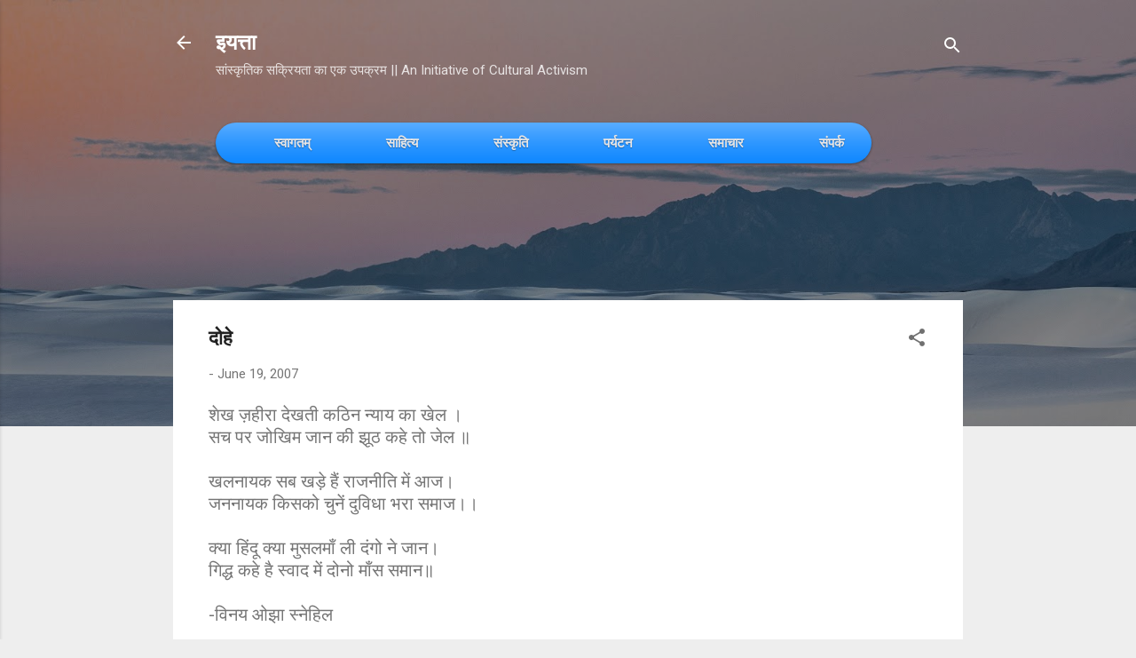

--- FILE ---
content_type: text/html; charset=UTF-8
request_url: https://www.iyatta.in/2007/06/blog-post_4532.html
body_size: 56435
content:
<!DOCTYPE html>
<html dir='ltr' lang='en-GB'>
<head>
<meta content='width=device-width, initial-scale=1' name='viewport'/>
<title>द&#2379;ह&#2375;</title>
<meta content='text/html; charset=UTF-8' http-equiv='Content-Type'/>
<!-- Chrome, Firefox OS and Opera -->
<meta content='#eeeeee' name='theme-color'/>
<!-- Windows Phone -->
<meta content='#eeeeee' name='msapplication-navbutton-color'/>
<meta content='blogger' name='generator'/>
<link href='https://www.iyatta.in/favicon.ico' rel='icon' type='image/x-icon'/>
<link href='https://www.iyatta.in/2007/06/blog-post_4532.html' rel='canonical'/>
<link rel="alternate" type="application/atom+xml" title="इयत&#2381;त&#2366; - Atom" href="https://www.iyatta.in/feeds/posts/default" />
<link rel="alternate" type="application/rss+xml" title="इयत&#2381;त&#2366; - RSS" href="https://www.iyatta.in/feeds/posts/default?alt=rss" />
<link rel="service.post" type="application/atom+xml" title="इयत&#2381;त&#2366; - Atom" href="https://www.blogger.com/feeds/995679880272695615/posts/default" />

<link rel="alternate" type="application/atom+xml" title="इयत&#2381;त&#2366; - Atom" href="https://www.iyatta.in/feeds/1083520694011372531/comments/default" />
<!--Can't find substitution for tag [blog.ieCssRetrofitLinks]-->
<meta content='https://www.iyatta.in/2007/06/blog-post_4532.html' property='og:url'/>
<meta content='दोहे' property='og:title'/>
<meta content='A blog focused on literature, culture, astrology, travelogues and society.' property='og:description'/>
<style type='text/css'>@font-face{font-family:'Damion';font-style:normal;font-weight:400;font-display:swap;src:url(//fonts.gstatic.com/s/damion/v15/hv-XlzJ3KEUe_YZkZGw2EzJwV9J-.woff2)format('woff2');unicode-range:U+0100-02BA,U+02BD-02C5,U+02C7-02CC,U+02CE-02D7,U+02DD-02FF,U+0304,U+0308,U+0329,U+1D00-1DBF,U+1E00-1E9F,U+1EF2-1EFF,U+2020,U+20A0-20AB,U+20AD-20C0,U+2113,U+2C60-2C7F,U+A720-A7FF;}@font-face{font-family:'Damion';font-style:normal;font-weight:400;font-display:swap;src:url(//fonts.gstatic.com/s/damion/v15/hv-XlzJ3KEUe_YZkamw2EzJwVw.woff2)format('woff2');unicode-range:U+0000-00FF,U+0131,U+0152-0153,U+02BB-02BC,U+02C6,U+02DA,U+02DC,U+0304,U+0308,U+0329,U+2000-206F,U+20AC,U+2122,U+2191,U+2193,U+2212,U+2215,U+FEFF,U+FFFD;}@font-face{font-family:'Playfair Display';font-style:normal;font-weight:900;font-display:swap;src:url(//fonts.gstatic.com/s/playfairdisplay/v40/nuFvD-vYSZviVYUb_rj3ij__anPXJzDwcbmjWBN2PKfsunDTbtPK-F2qC0usEw.woff2)format('woff2');unicode-range:U+0301,U+0400-045F,U+0490-0491,U+04B0-04B1,U+2116;}@font-face{font-family:'Playfair Display';font-style:normal;font-weight:900;font-display:swap;src:url(//fonts.gstatic.com/s/playfairdisplay/v40/nuFvD-vYSZviVYUb_rj3ij__anPXJzDwcbmjWBN2PKfsunDYbtPK-F2qC0usEw.woff2)format('woff2');unicode-range:U+0102-0103,U+0110-0111,U+0128-0129,U+0168-0169,U+01A0-01A1,U+01AF-01B0,U+0300-0301,U+0303-0304,U+0308-0309,U+0323,U+0329,U+1EA0-1EF9,U+20AB;}@font-face{font-family:'Playfair Display';font-style:normal;font-weight:900;font-display:swap;src:url(//fonts.gstatic.com/s/playfairdisplay/v40/nuFvD-vYSZviVYUb_rj3ij__anPXJzDwcbmjWBN2PKfsunDZbtPK-F2qC0usEw.woff2)format('woff2');unicode-range:U+0100-02BA,U+02BD-02C5,U+02C7-02CC,U+02CE-02D7,U+02DD-02FF,U+0304,U+0308,U+0329,U+1D00-1DBF,U+1E00-1E9F,U+1EF2-1EFF,U+2020,U+20A0-20AB,U+20AD-20C0,U+2113,U+2C60-2C7F,U+A720-A7FF;}@font-face{font-family:'Playfair Display';font-style:normal;font-weight:900;font-display:swap;src:url(//fonts.gstatic.com/s/playfairdisplay/v40/nuFvD-vYSZviVYUb_rj3ij__anPXJzDwcbmjWBN2PKfsunDXbtPK-F2qC0s.woff2)format('woff2');unicode-range:U+0000-00FF,U+0131,U+0152-0153,U+02BB-02BC,U+02C6,U+02DA,U+02DC,U+0304,U+0308,U+0329,U+2000-206F,U+20AC,U+2122,U+2191,U+2193,U+2212,U+2215,U+FEFF,U+FFFD;}@font-face{font-family:'Roboto';font-style:italic;font-weight:300;font-stretch:100%;font-display:swap;src:url(//fonts.gstatic.com/s/roboto/v50/KFOKCnqEu92Fr1Mu53ZEC9_Vu3r1gIhOszmOClHrs6ljXfMMLt_QuAX-k3Yi128m0kN2.woff2)format('woff2');unicode-range:U+0460-052F,U+1C80-1C8A,U+20B4,U+2DE0-2DFF,U+A640-A69F,U+FE2E-FE2F;}@font-face{font-family:'Roboto';font-style:italic;font-weight:300;font-stretch:100%;font-display:swap;src:url(//fonts.gstatic.com/s/roboto/v50/KFOKCnqEu92Fr1Mu53ZEC9_Vu3r1gIhOszmOClHrs6ljXfMMLt_QuAz-k3Yi128m0kN2.woff2)format('woff2');unicode-range:U+0301,U+0400-045F,U+0490-0491,U+04B0-04B1,U+2116;}@font-face{font-family:'Roboto';font-style:italic;font-weight:300;font-stretch:100%;font-display:swap;src:url(//fonts.gstatic.com/s/roboto/v50/KFOKCnqEu92Fr1Mu53ZEC9_Vu3r1gIhOszmOClHrs6ljXfMMLt_QuAT-k3Yi128m0kN2.woff2)format('woff2');unicode-range:U+1F00-1FFF;}@font-face{font-family:'Roboto';font-style:italic;font-weight:300;font-stretch:100%;font-display:swap;src:url(//fonts.gstatic.com/s/roboto/v50/KFOKCnqEu92Fr1Mu53ZEC9_Vu3r1gIhOszmOClHrs6ljXfMMLt_QuAv-k3Yi128m0kN2.woff2)format('woff2');unicode-range:U+0370-0377,U+037A-037F,U+0384-038A,U+038C,U+038E-03A1,U+03A3-03FF;}@font-face{font-family:'Roboto';font-style:italic;font-weight:300;font-stretch:100%;font-display:swap;src:url(//fonts.gstatic.com/s/roboto/v50/KFOKCnqEu92Fr1Mu53ZEC9_Vu3r1gIhOszmOClHrs6ljXfMMLt_QuHT-k3Yi128m0kN2.woff2)format('woff2');unicode-range:U+0302-0303,U+0305,U+0307-0308,U+0310,U+0312,U+0315,U+031A,U+0326-0327,U+032C,U+032F-0330,U+0332-0333,U+0338,U+033A,U+0346,U+034D,U+0391-03A1,U+03A3-03A9,U+03B1-03C9,U+03D1,U+03D5-03D6,U+03F0-03F1,U+03F4-03F5,U+2016-2017,U+2034-2038,U+203C,U+2040,U+2043,U+2047,U+2050,U+2057,U+205F,U+2070-2071,U+2074-208E,U+2090-209C,U+20D0-20DC,U+20E1,U+20E5-20EF,U+2100-2112,U+2114-2115,U+2117-2121,U+2123-214F,U+2190,U+2192,U+2194-21AE,U+21B0-21E5,U+21F1-21F2,U+21F4-2211,U+2213-2214,U+2216-22FF,U+2308-230B,U+2310,U+2319,U+231C-2321,U+2336-237A,U+237C,U+2395,U+239B-23B7,U+23D0,U+23DC-23E1,U+2474-2475,U+25AF,U+25B3,U+25B7,U+25BD,U+25C1,U+25CA,U+25CC,U+25FB,U+266D-266F,U+27C0-27FF,U+2900-2AFF,U+2B0E-2B11,U+2B30-2B4C,U+2BFE,U+3030,U+FF5B,U+FF5D,U+1D400-1D7FF,U+1EE00-1EEFF;}@font-face{font-family:'Roboto';font-style:italic;font-weight:300;font-stretch:100%;font-display:swap;src:url(//fonts.gstatic.com/s/roboto/v50/KFOKCnqEu92Fr1Mu53ZEC9_Vu3r1gIhOszmOClHrs6ljXfMMLt_QuGb-k3Yi128m0kN2.woff2)format('woff2');unicode-range:U+0001-000C,U+000E-001F,U+007F-009F,U+20DD-20E0,U+20E2-20E4,U+2150-218F,U+2190,U+2192,U+2194-2199,U+21AF,U+21E6-21F0,U+21F3,U+2218-2219,U+2299,U+22C4-22C6,U+2300-243F,U+2440-244A,U+2460-24FF,U+25A0-27BF,U+2800-28FF,U+2921-2922,U+2981,U+29BF,U+29EB,U+2B00-2BFF,U+4DC0-4DFF,U+FFF9-FFFB,U+10140-1018E,U+10190-1019C,U+101A0,U+101D0-101FD,U+102E0-102FB,U+10E60-10E7E,U+1D2C0-1D2D3,U+1D2E0-1D37F,U+1F000-1F0FF,U+1F100-1F1AD,U+1F1E6-1F1FF,U+1F30D-1F30F,U+1F315,U+1F31C,U+1F31E,U+1F320-1F32C,U+1F336,U+1F378,U+1F37D,U+1F382,U+1F393-1F39F,U+1F3A7-1F3A8,U+1F3AC-1F3AF,U+1F3C2,U+1F3C4-1F3C6,U+1F3CA-1F3CE,U+1F3D4-1F3E0,U+1F3ED,U+1F3F1-1F3F3,U+1F3F5-1F3F7,U+1F408,U+1F415,U+1F41F,U+1F426,U+1F43F,U+1F441-1F442,U+1F444,U+1F446-1F449,U+1F44C-1F44E,U+1F453,U+1F46A,U+1F47D,U+1F4A3,U+1F4B0,U+1F4B3,U+1F4B9,U+1F4BB,U+1F4BF,U+1F4C8-1F4CB,U+1F4D6,U+1F4DA,U+1F4DF,U+1F4E3-1F4E6,U+1F4EA-1F4ED,U+1F4F7,U+1F4F9-1F4FB,U+1F4FD-1F4FE,U+1F503,U+1F507-1F50B,U+1F50D,U+1F512-1F513,U+1F53E-1F54A,U+1F54F-1F5FA,U+1F610,U+1F650-1F67F,U+1F687,U+1F68D,U+1F691,U+1F694,U+1F698,U+1F6AD,U+1F6B2,U+1F6B9-1F6BA,U+1F6BC,U+1F6C6-1F6CF,U+1F6D3-1F6D7,U+1F6E0-1F6EA,U+1F6F0-1F6F3,U+1F6F7-1F6FC,U+1F700-1F7FF,U+1F800-1F80B,U+1F810-1F847,U+1F850-1F859,U+1F860-1F887,U+1F890-1F8AD,U+1F8B0-1F8BB,U+1F8C0-1F8C1,U+1F900-1F90B,U+1F93B,U+1F946,U+1F984,U+1F996,U+1F9E9,U+1FA00-1FA6F,U+1FA70-1FA7C,U+1FA80-1FA89,U+1FA8F-1FAC6,U+1FACE-1FADC,U+1FADF-1FAE9,U+1FAF0-1FAF8,U+1FB00-1FBFF;}@font-face{font-family:'Roboto';font-style:italic;font-weight:300;font-stretch:100%;font-display:swap;src:url(//fonts.gstatic.com/s/roboto/v50/KFOKCnqEu92Fr1Mu53ZEC9_Vu3r1gIhOszmOClHrs6ljXfMMLt_QuAf-k3Yi128m0kN2.woff2)format('woff2');unicode-range:U+0102-0103,U+0110-0111,U+0128-0129,U+0168-0169,U+01A0-01A1,U+01AF-01B0,U+0300-0301,U+0303-0304,U+0308-0309,U+0323,U+0329,U+1EA0-1EF9,U+20AB;}@font-face{font-family:'Roboto';font-style:italic;font-weight:300;font-stretch:100%;font-display:swap;src:url(//fonts.gstatic.com/s/roboto/v50/KFOKCnqEu92Fr1Mu53ZEC9_Vu3r1gIhOszmOClHrs6ljXfMMLt_QuAb-k3Yi128m0kN2.woff2)format('woff2');unicode-range:U+0100-02BA,U+02BD-02C5,U+02C7-02CC,U+02CE-02D7,U+02DD-02FF,U+0304,U+0308,U+0329,U+1D00-1DBF,U+1E00-1E9F,U+1EF2-1EFF,U+2020,U+20A0-20AB,U+20AD-20C0,U+2113,U+2C60-2C7F,U+A720-A7FF;}@font-face{font-family:'Roboto';font-style:italic;font-weight:300;font-stretch:100%;font-display:swap;src:url(//fonts.gstatic.com/s/roboto/v50/KFOKCnqEu92Fr1Mu53ZEC9_Vu3r1gIhOszmOClHrs6ljXfMMLt_QuAj-k3Yi128m0g.woff2)format('woff2');unicode-range:U+0000-00FF,U+0131,U+0152-0153,U+02BB-02BC,U+02C6,U+02DA,U+02DC,U+0304,U+0308,U+0329,U+2000-206F,U+20AC,U+2122,U+2191,U+2193,U+2212,U+2215,U+FEFF,U+FFFD;}@font-face{font-family:'Roboto';font-style:normal;font-weight:400;font-stretch:100%;font-display:swap;src:url(//fonts.gstatic.com/s/roboto/v50/KFO7CnqEu92Fr1ME7kSn66aGLdTylUAMa3GUBHMdazTgWw.woff2)format('woff2');unicode-range:U+0460-052F,U+1C80-1C8A,U+20B4,U+2DE0-2DFF,U+A640-A69F,U+FE2E-FE2F;}@font-face{font-family:'Roboto';font-style:normal;font-weight:400;font-stretch:100%;font-display:swap;src:url(//fonts.gstatic.com/s/roboto/v50/KFO7CnqEu92Fr1ME7kSn66aGLdTylUAMa3iUBHMdazTgWw.woff2)format('woff2');unicode-range:U+0301,U+0400-045F,U+0490-0491,U+04B0-04B1,U+2116;}@font-face{font-family:'Roboto';font-style:normal;font-weight:400;font-stretch:100%;font-display:swap;src:url(//fonts.gstatic.com/s/roboto/v50/KFO7CnqEu92Fr1ME7kSn66aGLdTylUAMa3CUBHMdazTgWw.woff2)format('woff2');unicode-range:U+1F00-1FFF;}@font-face{font-family:'Roboto';font-style:normal;font-weight:400;font-stretch:100%;font-display:swap;src:url(//fonts.gstatic.com/s/roboto/v50/KFO7CnqEu92Fr1ME7kSn66aGLdTylUAMa3-UBHMdazTgWw.woff2)format('woff2');unicode-range:U+0370-0377,U+037A-037F,U+0384-038A,U+038C,U+038E-03A1,U+03A3-03FF;}@font-face{font-family:'Roboto';font-style:normal;font-weight:400;font-stretch:100%;font-display:swap;src:url(//fonts.gstatic.com/s/roboto/v50/KFO7CnqEu92Fr1ME7kSn66aGLdTylUAMawCUBHMdazTgWw.woff2)format('woff2');unicode-range:U+0302-0303,U+0305,U+0307-0308,U+0310,U+0312,U+0315,U+031A,U+0326-0327,U+032C,U+032F-0330,U+0332-0333,U+0338,U+033A,U+0346,U+034D,U+0391-03A1,U+03A3-03A9,U+03B1-03C9,U+03D1,U+03D5-03D6,U+03F0-03F1,U+03F4-03F5,U+2016-2017,U+2034-2038,U+203C,U+2040,U+2043,U+2047,U+2050,U+2057,U+205F,U+2070-2071,U+2074-208E,U+2090-209C,U+20D0-20DC,U+20E1,U+20E5-20EF,U+2100-2112,U+2114-2115,U+2117-2121,U+2123-214F,U+2190,U+2192,U+2194-21AE,U+21B0-21E5,U+21F1-21F2,U+21F4-2211,U+2213-2214,U+2216-22FF,U+2308-230B,U+2310,U+2319,U+231C-2321,U+2336-237A,U+237C,U+2395,U+239B-23B7,U+23D0,U+23DC-23E1,U+2474-2475,U+25AF,U+25B3,U+25B7,U+25BD,U+25C1,U+25CA,U+25CC,U+25FB,U+266D-266F,U+27C0-27FF,U+2900-2AFF,U+2B0E-2B11,U+2B30-2B4C,U+2BFE,U+3030,U+FF5B,U+FF5D,U+1D400-1D7FF,U+1EE00-1EEFF;}@font-face{font-family:'Roboto';font-style:normal;font-weight:400;font-stretch:100%;font-display:swap;src:url(//fonts.gstatic.com/s/roboto/v50/KFO7CnqEu92Fr1ME7kSn66aGLdTylUAMaxKUBHMdazTgWw.woff2)format('woff2');unicode-range:U+0001-000C,U+000E-001F,U+007F-009F,U+20DD-20E0,U+20E2-20E4,U+2150-218F,U+2190,U+2192,U+2194-2199,U+21AF,U+21E6-21F0,U+21F3,U+2218-2219,U+2299,U+22C4-22C6,U+2300-243F,U+2440-244A,U+2460-24FF,U+25A0-27BF,U+2800-28FF,U+2921-2922,U+2981,U+29BF,U+29EB,U+2B00-2BFF,U+4DC0-4DFF,U+FFF9-FFFB,U+10140-1018E,U+10190-1019C,U+101A0,U+101D0-101FD,U+102E0-102FB,U+10E60-10E7E,U+1D2C0-1D2D3,U+1D2E0-1D37F,U+1F000-1F0FF,U+1F100-1F1AD,U+1F1E6-1F1FF,U+1F30D-1F30F,U+1F315,U+1F31C,U+1F31E,U+1F320-1F32C,U+1F336,U+1F378,U+1F37D,U+1F382,U+1F393-1F39F,U+1F3A7-1F3A8,U+1F3AC-1F3AF,U+1F3C2,U+1F3C4-1F3C6,U+1F3CA-1F3CE,U+1F3D4-1F3E0,U+1F3ED,U+1F3F1-1F3F3,U+1F3F5-1F3F7,U+1F408,U+1F415,U+1F41F,U+1F426,U+1F43F,U+1F441-1F442,U+1F444,U+1F446-1F449,U+1F44C-1F44E,U+1F453,U+1F46A,U+1F47D,U+1F4A3,U+1F4B0,U+1F4B3,U+1F4B9,U+1F4BB,U+1F4BF,U+1F4C8-1F4CB,U+1F4D6,U+1F4DA,U+1F4DF,U+1F4E3-1F4E6,U+1F4EA-1F4ED,U+1F4F7,U+1F4F9-1F4FB,U+1F4FD-1F4FE,U+1F503,U+1F507-1F50B,U+1F50D,U+1F512-1F513,U+1F53E-1F54A,U+1F54F-1F5FA,U+1F610,U+1F650-1F67F,U+1F687,U+1F68D,U+1F691,U+1F694,U+1F698,U+1F6AD,U+1F6B2,U+1F6B9-1F6BA,U+1F6BC,U+1F6C6-1F6CF,U+1F6D3-1F6D7,U+1F6E0-1F6EA,U+1F6F0-1F6F3,U+1F6F7-1F6FC,U+1F700-1F7FF,U+1F800-1F80B,U+1F810-1F847,U+1F850-1F859,U+1F860-1F887,U+1F890-1F8AD,U+1F8B0-1F8BB,U+1F8C0-1F8C1,U+1F900-1F90B,U+1F93B,U+1F946,U+1F984,U+1F996,U+1F9E9,U+1FA00-1FA6F,U+1FA70-1FA7C,U+1FA80-1FA89,U+1FA8F-1FAC6,U+1FACE-1FADC,U+1FADF-1FAE9,U+1FAF0-1FAF8,U+1FB00-1FBFF;}@font-face{font-family:'Roboto';font-style:normal;font-weight:400;font-stretch:100%;font-display:swap;src:url(//fonts.gstatic.com/s/roboto/v50/KFO7CnqEu92Fr1ME7kSn66aGLdTylUAMa3OUBHMdazTgWw.woff2)format('woff2');unicode-range:U+0102-0103,U+0110-0111,U+0128-0129,U+0168-0169,U+01A0-01A1,U+01AF-01B0,U+0300-0301,U+0303-0304,U+0308-0309,U+0323,U+0329,U+1EA0-1EF9,U+20AB;}@font-face{font-family:'Roboto';font-style:normal;font-weight:400;font-stretch:100%;font-display:swap;src:url(//fonts.gstatic.com/s/roboto/v50/KFO7CnqEu92Fr1ME7kSn66aGLdTylUAMa3KUBHMdazTgWw.woff2)format('woff2');unicode-range:U+0100-02BA,U+02BD-02C5,U+02C7-02CC,U+02CE-02D7,U+02DD-02FF,U+0304,U+0308,U+0329,U+1D00-1DBF,U+1E00-1E9F,U+1EF2-1EFF,U+2020,U+20A0-20AB,U+20AD-20C0,U+2113,U+2C60-2C7F,U+A720-A7FF;}@font-face{font-family:'Roboto';font-style:normal;font-weight:400;font-stretch:100%;font-display:swap;src:url(//fonts.gstatic.com/s/roboto/v50/KFO7CnqEu92Fr1ME7kSn66aGLdTylUAMa3yUBHMdazQ.woff2)format('woff2');unicode-range:U+0000-00FF,U+0131,U+0152-0153,U+02BB-02BC,U+02C6,U+02DA,U+02DC,U+0304,U+0308,U+0329,U+2000-206F,U+20AC,U+2122,U+2191,U+2193,U+2212,U+2215,U+FEFF,U+FFFD;}@font-face{font-family:'Roboto';font-style:normal;font-weight:700;font-stretch:100%;font-display:swap;src:url(//fonts.gstatic.com/s/roboto/v50/KFO7CnqEu92Fr1ME7kSn66aGLdTylUAMa3GUBHMdazTgWw.woff2)format('woff2');unicode-range:U+0460-052F,U+1C80-1C8A,U+20B4,U+2DE0-2DFF,U+A640-A69F,U+FE2E-FE2F;}@font-face{font-family:'Roboto';font-style:normal;font-weight:700;font-stretch:100%;font-display:swap;src:url(//fonts.gstatic.com/s/roboto/v50/KFO7CnqEu92Fr1ME7kSn66aGLdTylUAMa3iUBHMdazTgWw.woff2)format('woff2');unicode-range:U+0301,U+0400-045F,U+0490-0491,U+04B0-04B1,U+2116;}@font-face{font-family:'Roboto';font-style:normal;font-weight:700;font-stretch:100%;font-display:swap;src:url(//fonts.gstatic.com/s/roboto/v50/KFO7CnqEu92Fr1ME7kSn66aGLdTylUAMa3CUBHMdazTgWw.woff2)format('woff2');unicode-range:U+1F00-1FFF;}@font-face{font-family:'Roboto';font-style:normal;font-weight:700;font-stretch:100%;font-display:swap;src:url(//fonts.gstatic.com/s/roboto/v50/KFO7CnqEu92Fr1ME7kSn66aGLdTylUAMa3-UBHMdazTgWw.woff2)format('woff2');unicode-range:U+0370-0377,U+037A-037F,U+0384-038A,U+038C,U+038E-03A1,U+03A3-03FF;}@font-face{font-family:'Roboto';font-style:normal;font-weight:700;font-stretch:100%;font-display:swap;src:url(//fonts.gstatic.com/s/roboto/v50/KFO7CnqEu92Fr1ME7kSn66aGLdTylUAMawCUBHMdazTgWw.woff2)format('woff2');unicode-range:U+0302-0303,U+0305,U+0307-0308,U+0310,U+0312,U+0315,U+031A,U+0326-0327,U+032C,U+032F-0330,U+0332-0333,U+0338,U+033A,U+0346,U+034D,U+0391-03A1,U+03A3-03A9,U+03B1-03C9,U+03D1,U+03D5-03D6,U+03F0-03F1,U+03F4-03F5,U+2016-2017,U+2034-2038,U+203C,U+2040,U+2043,U+2047,U+2050,U+2057,U+205F,U+2070-2071,U+2074-208E,U+2090-209C,U+20D0-20DC,U+20E1,U+20E5-20EF,U+2100-2112,U+2114-2115,U+2117-2121,U+2123-214F,U+2190,U+2192,U+2194-21AE,U+21B0-21E5,U+21F1-21F2,U+21F4-2211,U+2213-2214,U+2216-22FF,U+2308-230B,U+2310,U+2319,U+231C-2321,U+2336-237A,U+237C,U+2395,U+239B-23B7,U+23D0,U+23DC-23E1,U+2474-2475,U+25AF,U+25B3,U+25B7,U+25BD,U+25C1,U+25CA,U+25CC,U+25FB,U+266D-266F,U+27C0-27FF,U+2900-2AFF,U+2B0E-2B11,U+2B30-2B4C,U+2BFE,U+3030,U+FF5B,U+FF5D,U+1D400-1D7FF,U+1EE00-1EEFF;}@font-face{font-family:'Roboto';font-style:normal;font-weight:700;font-stretch:100%;font-display:swap;src:url(//fonts.gstatic.com/s/roboto/v50/KFO7CnqEu92Fr1ME7kSn66aGLdTylUAMaxKUBHMdazTgWw.woff2)format('woff2');unicode-range:U+0001-000C,U+000E-001F,U+007F-009F,U+20DD-20E0,U+20E2-20E4,U+2150-218F,U+2190,U+2192,U+2194-2199,U+21AF,U+21E6-21F0,U+21F3,U+2218-2219,U+2299,U+22C4-22C6,U+2300-243F,U+2440-244A,U+2460-24FF,U+25A0-27BF,U+2800-28FF,U+2921-2922,U+2981,U+29BF,U+29EB,U+2B00-2BFF,U+4DC0-4DFF,U+FFF9-FFFB,U+10140-1018E,U+10190-1019C,U+101A0,U+101D0-101FD,U+102E0-102FB,U+10E60-10E7E,U+1D2C0-1D2D3,U+1D2E0-1D37F,U+1F000-1F0FF,U+1F100-1F1AD,U+1F1E6-1F1FF,U+1F30D-1F30F,U+1F315,U+1F31C,U+1F31E,U+1F320-1F32C,U+1F336,U+1F378,U+1F37D,U+1F382,U+1F393-1F39F,U+1F3A7-1F3A8,U+1F3AC-1F3AF,U+1F3C2,U+1F3C4-1F3C6,U+1F3CA-1F3CE,U+1F3D4-1F3E0,U+1F3ED,U+1F3F1-1F3F3,U+1F3F5-1F3F7,U+1F408,U+1F415,U+1F41F,U+1F426,U+1F43F,U+1F441-1F442,U+1F444,U+1F446-1F449,U+1F44C-1F44E,U+1F453,U+1F46A,U+1F47D,U+1F4A3,U+1F4B0,U+1F4B3,U+1F4B9,U+1F4BB,U+1F4BF,U+1F4C8-1F4CB,U+1F4D6,U+1F4DA,U+1F4DF,U+1F4E3-1F4E6,U+1F4EA-1F4ED,U+1F4F7,U+1F4F9-1F4FB,U+1F4FD-1F4FE,U+1F503,U+1F507-1F50B,U+1F50D,U+1F512-1F513,U+1F53E-1F54A,U+1F54F-1F5FA,U+1F610,U+1F650-1F67F,U+1F687,U+1F68D,U+1F691,U+1F694,U+1F698,U+1F6AD,U+1F6B2,U+1F6B9-1F6BA,U+1F6BC,U+1F6C6-1F6CF,U+1F6D3-1F6D7,U+1F6E0-1F6EA,U+1F6F0-1F6F3,U+1F6F7-1F6FC,U+1F700-1F7FF,U+1F800-1F80B,U+1F810-1F847,U+1F850-1F859,U+1F860-1F887,U+1F890-1F8AD,U+1F8B0-1F8BB,U+1F8C0-1F8C1,U+1F900-1F90B,U+1F93B,U+1F946,U+1F984,U+1F996,U+1F9E9,U+1FA00-1FA6F,U+1FA70-1FA7C,U+1FA80-1FA89,U+1FA8F-1FAC6,U+1FACE-1FADC,U+1FADF-1FAE9,U+1FAF0-1FAF8,U+1FB00-1FBFF;}@font-face{font-family:'Roboto';font-style:normal;font-weight:700;font-stretch:100%;font-display:swap;src:url(//fonts.gstatic.com/s/roboto/v50/KFO7CnqEu92Fr1ME7kSn66aGLdTylUAMa3OUBHMdazTgWw.woff2)format('woff2');unicode-range:U+0102-0103,U+0110-0111,U+0128-0129,U+0168-0169,U+01A0-01A1,U+01AF-01B0,U+0300-0301,U+0303-0304,U+0308-0309,U+0323,U+0329,U+1EA0-1EF9,U+20AB;}@font-face{font-family:'Roboto';font-style:normal;font-weight:700;font-stretch:100%;font-display:swap;src:url(//fonts.gstatic.com/s/roboto/v50/KFO7CnqEu92Fr1ME7kSn66aGLdTylUAMa3KUBHMdazTgWw.woff2)format('woff2');unicode-range:U+0100-02BA,U+02BD-02C5,U+02C7-02CC,U+02CE-02D7,U+02DD-02FF,U+0304,U+0308,U+0329,U+1D00-1DBF,U+1E00-1E9F,U+1EF2-1EFF,U+2020,U+20A0-20AB,U+20AD-20C0,U+2113,U+2C60-2C7F,U+A720-A7FF;}@font-face{font-family:'Roboto';font-style:normal;font-weight:700;font-stretch:100%;font-display:swap;src:url(//fonts.gstatic.com/s/roboto/v50/KFO7CnqEu92Fr1ME7kSn66aGLdTylUAMa3yUBHMdazQ.woff2)format('woff2');unicode-range:U+0000-00FF,U+0131,U+0152-0153,U+02BB-02BC,U+02C6,U+02DA,U+02DC,U+0304,U+0308,U+0329,U+2000-206F,U+20AC,U+2122,U+2191,U+2193,U+2212,U+2215,U+FEFF,U+FFFD;}</style>
<style id='page-skin-1' type='text/css'><!--
/*! normalize.css v3.0.1 | MIT License | git.io/normalize */html{font-family:sans-serif;-ms-text-size-adjust:100%;-webkit-text-size-adjust:100%}body{margin:0}article,aside,details,figcaption,figure,footer,header,hgroup,main,nav,section,summary{display:block}audio,canvas,progress,video{display:inline-block;vertical-align:baseline}audio:not([controls]){display:none;height:0}[hidden],template{display:none}a{background:transparent}a:active,a:hover{outline:0}abbr[title]{border-bottom:1px dotted}b,strong{font-weight:bold}dfn{font-style:italic}h1{font-size:2em;margin:.67em 0}mark{background:#ff0;color:#000}small{font-size:80%}sub,sup{font-size:75%;line-height:0;position:relative;vertical-align:baseline}sup{top:-0.5em}sub{bottom:-0.25em}img{border:0}svg:not(:root){overflow:hidden}figure{margin:1em 40px}hr{-moz-box-sizing:content-box;box-sizing:content-box;height:0}pre{overflow:auto}code,kbd,pre,samp{font-family:monospace,monospace;font-size:1em}button,input,optgroup,select,textarea{color:inherit;font:inherit;margin:0}button{overflow:visible}button,select{text-transform:none}button,html input[type="button"],input[type="reset"],input[type="submit"]{-webkit-appearance:button;cursor:pointer}button[disabled],html input[disabled]{cursor:default}button::-moz-focus-inner,input::-moz-focus-inner{border:0;padding:0}input{line-height:normal}input[type="checkbox"],input[type="radio"]{box-sizing:border-box;padding:0}input[type="number"]::-webkit-inner-spin-button,input[type="number"]::-webkit-outer-spin-button{height:auto}input[type="search"]{-webkit-appearance:textfield;-moz-box-sizing:content-box;-webkit-box-sizing:content-box;box-sizing:content-box}input[type="search"]::-webkit-search-cancel-button,input[type="search"]::-webkit-search-decoration{-webkit-appearance:none}fieldset{border:1px solid #c0c0c0;margin:0 2px;padding:.35em .625em .75em}legend{border:0;padding:0}textarea{overflow:auto}optgroup{font-weight:bold}table{border-collapse:collapse;border-spacing:0}td,th{padding:0}
/*!************************************************
* Blogger Template Style
* Name: Contempo
**************************************************/
body{
overflow-wrap:break-word;
word-break:break-word;
word-wrap:break-word
}
.hidden{
display:none
}
.invisible{
visibility:hidden
}
.container::after,.float-container::after{
clear:both;
content:"";
display:table
}
.clearboth{
clear:both
}
#comments .comment .comment-actions,.subscribe-popup .FollowByEmail .follow-by-email-submit,.widget.Profile .profile-link,.widget.Profile .profile-link.visit-profile{
background:0 0;
border:0;
box-shadow:none;
color:#2196f3;
cursor:pointer;
font-size:14px;
font-weight:700;
outline:0;
text-decoration:none;
text-transform:uppercase;
width:auto
}
.dim-overlay{
background-color:rgba(0,0,0,.54);
height:100vh;
left:0;
position:fixed;
top:0;
width:100%
}
#sharing-dim-overlay{
background-color:transparent
}
input::-ms-clear{
display:none
}
.blogger-logo,.svg-icon-24.blogger-logo{
fill:#ff9800;
opacity:1
}
.loading-spinner-large{
-webkit-animation:mspin-rotate 1.568s infinite linear;
animation:mspin-rotate 1.568s infinite linear;
height:48px;
overflow:hidden;
position:absolute;
width:48px;
z-index:200
}
.loading-spinner-large>div{
-webkit-animation:mspin-revrot 5332ms infinite steps(4);
animation:mspin-revrot 5332ms infinite steps(4)
}
.loading-spinner-large>div>div{
-webkit-animation:mspin-singlecolor-large-film 1333ms infinite steps(81);
animation:mspin-singlecolor-large-film 1333ms infinite steps(81);
background-size:100%;
height:48px;
width:3888px
}
.mspin-black-large>div>div,.mspin-grey_54-large>div>div{
background-image:url(https://www.blogblog.com/indie/mspin_black_large.svg)
}
.mspin-white-large>div>div{
background-image:url(https://www.blogblog.com/indie/mspin_white_large.svg)
}
.mspin-grey_54-large{
opacity:.54
}
@-webkit-keyframes mspin-singlecolor-large-film{
from{
-webkit-transform:translateX(0);
transform:translateX(0)
}
to{
-webkit-transform:translateX(-3888px);
transform:translateX(-3888px)
}
}
@keyframes mspin-singlecolor-large-film{
from{
-webkit-transform:translateX(0);
transform:translateX(0)
}
to{
-webkit-transform:translateX(-3888px);
transform:translateX(-3888px)
}
}
@-webkit-keyframes mspin-rotate{
from{
-webkit-transform:rotate(0);
transform:rotate(0)
}
to{
-webkit-transform:rotate(360deg);
transform:rotate(360deg)
}
}
@keyframes mspin-rotate{
from{
-webkit-transform:rotate(0);
transform:rotate(0)
}
to{
-webkit-transform:rotate(360deg);
transform:rotate(360deg)
}
}
@-webkit-keyframes mspin-revrot{
from{
-webkit-transform:rotate(0);
transform:rotate(0)
}
to{
-webkit-transform:rotate(-360deg);
transform:rotate(-360deg)
}
}
@keyframes mspin-revrot{
from{
-webkit-transform:rotate(0);
transform:rotate(0)
}
to{
-webkit-transform:rotate(-360deg);
transform:rotate(-360deg)
}
}
.skip-navigation{
background-color:#fff;
box-sizing:border-box;
color:#000;
display:block;
height:0;
left:0;
line-height:50px;
overflow:hidden;
padding-top:0;
position:fixed;
text-align:center;
top:0;
-webkit-transition:box-shadow .3s,height .3s,padding-top .3s;
transition:box-shadow .3s,height .3s,padding-top .3s;
width:100%;
z-index:900
}
.skip-navigation:focus{
box-shadow:0 4px 5px 0 rgba(0,0,0,.14),0 1px 10px 0 rgba(0,0,0,.12),0 2px 4px -1px rgba(0,0,0,.2);
height:50px
}
#main{
outline:0
}
.main-heading{
position:absolute;
clip:rect(1px,1px,1px,1px);
padding:0;
border:0;
height:1px;
width:1px;
overflow:hidden
}
.Attribution{
margin-top:1em;
text-align:center
}
.Attribution .blogger img,.Attribution .blogger svg{
vertical-align:bottom
}
.Attribution .blogger img{
margin-right:.5em
}
.Attribution div{
line-height:24px;
margin-top:.5em
}
.Attribution .copyright,.Attribution .image-attribution{
font-size:.7em;
margin-top:1.5em
}
.BLOG_mobile_video_class{
display:none
}
.bg-photo{
background-attachment:scroll!important
}
body .CSS_LIGHTBOX{
z-index:900
}
.extendable .show-less,.extendable .show-more{
border-color:#2196f3;
color:#2196f3;
margin-top:8px
}
.extendable .show-less.hidden,.extendable .show-more.hidden{
display:none
}
.inline-ad{
display:none;
max-width:100%;
overflow:hidden
}
.adsbygoogle{
display:block
}
#cookieChoiceInfo{
bottom:0;
top:auto
}
iframe.b-hbp-video{
border:0
}
.post-body img{
max-width:100%
}
.post-body iframe{
max-width:100%
}
.post-body a[imageanchor="1"]{
display:inline-block
}
.byline{
margin-right:1em
}
.byline:last-child{
margin-right:0
}
.link-copied-dialog{
max-width:520px;
outline:0
}
.link-copied-dialog .modal-dialog-buttons{
margin-top:8px
}
.link-copied-dialog .goog-buttonset-default{
background:0 0;
border:0
}
.link-copied-dialog .goog-buttonset-default:focus{
outline:0
}
.paging-control-container{
margin-bottom:16px
}
.paging-control-container .paging-control{
display:inline-block
}
.paging-control-container .comment-range-text::after,.paging-control-container .paging-control{
color:#2196f3
}
.paging-control-container .comment-range-text,.paging-control-container .paging-control{
margin-right:8px
}
.paging-control-container .comment-range-text::after,.paging-control-container .paging-control::after{
content:"\b7";
cursor:default;
padding-left:8px;
pointer-events:none
}
.paging-control-container .comment-range-text:last-child::after,.paging-control-container .paging-control:last-child::after{
content:none
}
.byline.reactions iframe{
height:20px
}
.b-notification{
color:#000;
background-color:#fff;
border-bottom:solid 1px #000;
box-sizing:border-box;
padding:16px 32px;
text-align:center
}
.b-notification.visible{
-webkit-transition:margin-top .3s cubic-bezier(.4,0,.2,1);
transition:margin-top .3s cubic-bezier(.4,0,.2,1)
}
.b-notification.invisible{
position:absolute
}
.b-notification-close{
position:absolute;
right:8px;
top:8px
}
.no-posts-message{
line-height:40px;
text-align:center
}
@media screen and (max-width:800px){
body.item-view .post-body a[imageanchor="1"][style*="float: left;"],body.item-view .post-body a[imageanchor="1"][style*="float: right;"]{
float:none!important;
clear:none!important
}
body.item-view .post-body a[imageanchor="1"] img{
display:block;
height:auto;
margin:0 auto
}
body.item-view .post-body>.separator:first-child>a[imageanchor="1"]:first-child{
margin-top:20px
}
.post-body a[imageanchor]{
display:block
}
body.item-view .post-body a[imageanchor="1"]{
margin-left:0!important;
margin-right:0!important
}
body.item-view .post-body a[imageanchor="1"]+a[imageanchor="1"]{
margin-top:16px
}
}
.item-control{
display:none
}
#comments{
border-top:1px dashed rgba(0,0,0,.54);
margin-top:20px;
padding:20px
}
#comments .comment-thread ol{
margin:0;
padding-left:0;
padding-left:0
}
#comments .comment .comment-replybox-single,#comments .comment-thread .comment-replies{
margin-left:60px
}
#comments .comment-thread .thread-count{
display:none
}
#comments .comment{
list-style-type:none;
padding:0 0 30px;
position:relative
}
#comments .comment .comment{
padding-bottom:8px
}
.comment .avatar-image-container{
position:absolute
}
.comment .avatar-image-container img{
border-radius:50%
}
.avatar-image-container svg,.comment .avatar-image-container .avatar-icon{
border-radius:50%;
border:solid 1px #707070;
box-sizing:border-box;
fill:#707070;
height:35px;
margin:0;
padding:7px;
width:35px
}
.comment .comment-block{
margin-top:10px;
margin-left:60px;
padding-bottom:0
}
#comments .comment-author-header-wrapper{
margin-left:40px
}
#comments .comment .thread-expanded .comment-block{
padding-bottom:20px
}
#comments .comment .comment-header .user,#comments .comment .comment-header .user a{
color:#212121;
font-style:normal;
font-weight:700
}
#comments .comment .comment-actions{
bottom:0;
margin-bottom:15px;
position:absolute
}
#comments .comment .comment-actions>*{
margin-right:8px
}
#comments .comment .comment-header .datetime{
bottom:0;
color:rgba(33,33,33,.54);
display:inline-block;
font-size:13px;
font-style:italic;
margin-left:8px
}
#comments .comment .comment-footer .comment-timestamp a,#comments .comment .comment-header .datetime a{
color:rgba(33,33,33,.54)
}
#comments .comment .comment-content,.comment .comment-body{
margin-top:12px;
word-break:break-word
}
.comment-body{
margin-bottom:12px
}
#comments.embed[data-num-comments="0"]{
border:0;
margin-top:0;
padding-top:0
}
#comments.embed[data-num-comments="0"] #comment-post-message,#comments.embed[data-num-comments="0"] div.comment-form>p,#comments.embed[data-num-comments="0"] p.comment-footer{
display:none
}
#comment-editor-src{
display:none
}
.comments .comments-content .loadmore.loaded{
max-height:0;
opacity:0;
overflow:hidden
}
.extendable .remaining-items{
height:0;
overflow:hidden;
-webkit-transition:height .3s cubic-bezier(.4,0,.2,1);
transition:height .3s cubic-bezier(.4,0,.2,1)
}
.extendable .remaining-items.expanded{
height:auto
}
.svg-icon-24,.svg-icon-24-button{
cursor:pointer;
height:24px;
width:24px;
min-width:24px
}
.touch-icon{
margin:-12px;
padding:12px
}
.touch-icon:active,.touch-icon:focus{
background-color:rgba(153,153,153,.4);
border-radius:50%
}
svg:not(:root).touch-icon{
overflow:visible
}
html[dir=rtl] .rtl-reversible-icon{
-webkit-transform:scaleX(-1);
-ms-transform:scaleX(-1);
transform:scaleX(-1)
}
.svg-icon-24-button,.touch-icon-button{
background:0 0;
border:0;
margin:0;
outline:0;
padding:0
}
.touch-icon-button .touch-icon:active,.touch-icon-button .touch-icon:focus{
background-color:transparent
}
.touch-icon-button:active .touch-icon,.touch-icon-button:focus .touch-icon{
background-color:rgba(153,153,153,.4);
border-radius:50%
}
.Profile .default-avatar-wrapper .avatar-icon{
border-radius:50%;
border:solid 1px #707070;
box-sizing:border-box;
fill:#707070;
margin:0
}
.Profile .individual .default-avatar-wrapper .avatar-icon{
padding:25px
}
.Profile .individual .avatar-icon,.Profile .individual .profile-img{
height:120px;
width:120px
}
.Profile .team .default-avatar-wrapper .avatar-icon{
padding:8px
}
.Profile .team .avatar-icon,.Profile .team .default-avatar-wrapper,.Profile .team .profile-img{
height:40px;
width:40px
}
.snippet-container{
margin:0;
position:relative;
overflow:hidden
}
.snippet-fade{
bottom:0;
box-sizing:border-box;
position:absolute;
width:96px
}
.snippet-fade{
right:0
}
.snippet-fade:after{
content:"\2026"
}
.snippet-fade:after{
float:right
}
.post-bottom{
-webkit-box-align:center;
-webkit-align-items:center;
-ms-flex-align:center;
align-items:center;
display:-webkit-box;
display:-webkit-flex;
display:-ms-flexbox;
display:flex;
-webkit-flex-wrap:wrap;
-ms-flex-wrap:wrap;
flex-wrap:wrap
}
.post-footer{
-webkit-box-flex:1;
-webkit-flex:1 1 auto;
-ms-flex:1 1 auto;
flex:1 1 auto;
-webkit-flex-wrap:wrap;
-ms-flex-wrap:wrap;
flex-wrap:wrap;
-webkit-box-ordinal-group:2;
-webkit-order:1;
-ms-flex-order:1;
order:1
}
.post-footer>*{
-webkit-box-flex:0;
-webkit-flex:0 1 auto;
-ms-flex:0 1 auto;
flex:0 1 auto
}
.post-footer .byline:last-child{
margin-right:1em
}
.jump-link{
-webkit-box-flex:0;
-webkit-flex:0 0 auto;
-ms-flex:0 0 auto;
flex:0 0 auto;
-webkit-box-ordinal-group:3;
-webkit-order:2;
-ms-flex-order:2;
order:2
}
.centered-top-container.sticky{
left:0;
right:0;
top:0;
width:auto;
z-index:50;
-webkit-transition-property:opacity,-webkit-transform;
transition-property:opacity,-webkit-transform;
transition-property:transform,opacity;
transition-property:transform,opacity,-webkit-transform;
-webkit-transition-duration:.2s;
transition-duration:.2s;
-webkit-transition-timing-function:cubic-bezier(.4,0,.2,1);
transition-timing-function:cubic-bezier(.4,0,.2,1)
}
.centered-top-placeholder{
display:none
}
.collapsed-header .centered-top-placeholder{
display:block
}
.centered-top-container .Header .replaced h1,.centered-top-placeholder .Header .replaced h1{
display:none
}
.centered-top-container.sticky .Header .replaced h1{
display:block
}
.centered-top-container.sticky .Header .header-widget{
background:0 0
}
.centered-top-container.sticky .Header .header-image-wrapper{
display:none
}
.centered-top-container img,.centered-top-placeholder img{
max-width:100%
}
.collapsible{
-webkit-transition:height .3s cubic-bezier(.4,0,.2,1);
transition:height .3s cubic-bezier(.4,0,.2,1)
}
.collapsible,.collapsible>summary{
display:block;
overflow:hidden
}
.collapsible>:not(summary){
display:none
}
.collapsible[open]>:not(summary){
display:block
}
.collapsible:focus,.collapsible>summary:focus{
outline:0
}
.collapsible>summary{
cursor:pointer;
display:block;
padding:0
}
.collapsible:focus>summary,.collapsible>summary:focus{
background-color:transparent
}
.collapsible>summary::-webkit-details-marker{
display:none
}
.collapsible-title{
-webkit-box-align:center;
-webkit-align-items:center;
-ms-flex-align:center;
align-items:center;
display:-webkit-box;
display:-webkit-flex;
display:-ms-flexbox;
display:flex
}
.collapsible-title .title{
-webkit-box-flex:1;
-webkit-flex:1 1 auto;
-ms-flex:1 1 auto;
flex:1 1 auto;
-webkit-box-ordinal-group:1;
-webkit-order:0;
-ms-flex-order:0;
order:0;
overflow:hidden;
text-overflow:ellipsis;
white-space:nowrap
}
.collapsible-title .chevron-down,.collapsible[open] .collapsible-title .chevron-up{
display:block
}
.collapsible-title .chevron-up,.collapsible[open] .collapsible-title .chevron-down{
display:none
}
.flat-button{
cursor:pointer;
display:inline-block;
font-weight:700;
text-transform:uppercase;
border-radius:2px;
padding:8px;
margin:-8px
}
.flat-icon-button{
background:0 0;
border:0;
margin:0;
outline:0;
padding:0;
margin:-12px;
padding:12px;
cursor:pointer;
box-sizing:content-box;
display:inline-block;
line-height:0
}
.flat-icon-button,.flat-icon-button .splash-wrapper{
border-radius:50%
}
.flat-icon-button .splash.animate{
-webkit-animation-duration:.3s;
animation-duration:.3s
}
.overflowable-container{
max-height:46px;
overflow:hidden;
position:relative
}
.overflow-button{
cursor:pointer
}
#overflowable-dim-overlay{
background:0 0
}
.overflow-popup{
box-shadow:0 2px 2px 0 rgba(0,0,0,.14),0 3px 1px -2px rgba(0,0,0,.2),0 1px 5px 0 rgba(0,0,0,.12);
background-color:#ffffff;
left:0;
max-width:calc(100% - 32px);
position:absolute;
top:0;
visibility:hidden;
z-index:101
}
.overflow-popup ul{
list-style:none
}
.overflow-popup .tabs li,.overflow-popup li{
display:block;
height:auto
}
.overflow-popup .tabs li{
padding-left:0;
padding-right:0
}
.overflow-button.hidden,.overflow-popup .tabs li.hidden,.overflow-popup li.hidden{
display:none
}
.pill-button{
background:0 0;
border:1px solid;
border-radius:12px;
cursor:pointer;
display:inline-block;
padding:4px 16px;
text-transform:uppercase
}
.ripple{
position:relative
}
.ripple>*{
z-index:1
}
.splash-wrapper{
bottom:0;
left:0;
overflow:hidden;
pointer-events:none;
position:absolute;
right:0;
top:0;
z-index:0
}
.splash{
background:#ccc;
border-radius:100%;
display:block;
opacity:.6;
position:absolute;
-webkit-transform:scale(0);
-ms-transform:scale(0);
transform:scale(0)
}
.splash.animate{
-webkit-animation:ripple-effect .4s linear;
animation:ripple-effect .4s linear
}
@-webkit-keyframes ripple-effect{
100%{
opacity:0;
-webkit-transform:scale(2.5);
transform:scale(2.5)
}
}
@keyframes ripple-effect{
100%{
opacity:0;
-webkit-transform:scale(2.5);
transform:scale(2.5)
}
}
.search{
display:-webkit-box;
display:-webkit-flex;
display:-ms-flexbox;
display:flex;
line-height:24px;
width:24px
}
.search.focused{
width:100%
}
.search.focused .section{
width:100%
}
.search form{
z-index:101
}
.search h3{
display:none
}
.search form{
display:-webkit-box;
display:-webkit-flex;
display:-ms-flexbox;
display:flex;
-webkit-box-flex:1;
-webkit-flex:1 0 0;
-ms-flex:1 0 0px;
flex:1 0 0;
border-bottom:solid 1px transparent;
padding-bottom:8px
}
.search form>*{
display:none
}
.search.focused form>*{
display:block
}
.search .search-input label{
display:none
}
.centered-top-placeholder.cloned .search form{
z-index:30
}
.search.focused form{
border-color:#ffffff;
position:relative;
width:auto
}
.collapsed-header .centered-top-container .search.focused form{
border-bottom-color:transparent
}
.search-expand{
-webkit-box-flex:0;
-webkit-flex:0 0 auto;
-ms-flex:0 0 auto;
flex:0 0 auto
}
.search-expand-text{
display:none
}
.search-close{
display:inline;
vertical-align:middle
}
.search-input{
-webkit-box-flex:1;
-webkit-flex:1 0 1px;
-ms-flex:1 0 1px;
flex:1 0 1px
}
.search-input input{
background:0 0;
border:0;
box-sizing:border-box;
color:#ffffff;
display:inline-block;
outline:0;
width:calc(100% - 48px)
}
.search-input input.no-cursor{
color:transparent;
text-shadow:0 0 0 #ffffff
}
.collapsed-header .centered-top-container .search-action,.collapsed-header .centered-top-container .search-input input{
color:#212121
}
.collapsed-header .centered-top-container .search-input input.no-cursor{
color:transparent;
text-shadow:0 0 0 #212121
}
.collapsed-header .centered-top-container .search-input input.no-cursor:focus,.search-input input.no-cursor:focus{
outline:0
}
.search-focused>*{
visibility:hidden
}
.search-focused .search,.search-focused .search-icon{
visibility:visible
}
.search.focused .search-action{
display:block
}
.search.focused .search-action:disabled{
opacity:.3
}
.widget.Sharing .sharing-button{
display:none
}
.widget.Sharing .sharing-buttons li{
padding:0
}
.widget.Sharing .sharing-buttons li span{
display:none
}
.post-share-buttons{
position:relative
}
.centered-bottom .share-buttons .svg-icon-24,.share-buttons .svg-icon-24{
fill:#212121
}
.sharing-open.touch-icon-button:active .touch-icon,.sharing-open.touch-icon-button:focus .touch-icon{
background-color:transparent
}
.share-buttons{
background-color:#ffffff;
border-radius:2px;
box-shadow:0 2px 2px 0 rgba(0,0,0,.14),0 3px 1px -2px rgba(0,0,0,.2),0 1px 5px 0 rgba(0,0,0,.12);
color:#212121;
list-style:none;
margin:0;
padding:8px 0;
position:absolute;
top:-11px;
min-width:200px;
z-index:101
}
.share-buttons.hidden{
display:none
}
.sharing-button{
background:0 0;
border:0;
margin:0;
outline:0;
padding:0;
cursor:pointer
}
.share-buttons li{
margin:0;
height:48px
}
.share-buttons li:last-child{
margin-bottom:0
}
.share-buttons li .sharing-platform-button{
box-sizing:border-box;
cursor:pointer;
display:block;
height:100%;
margin-bottom:0;
padding:0 16px;
position:relative;
width:100%
}
.share-buttons li .sharing-platform-button:focus,.share-buttons li .sharing-platform-button:hover{
background-color:rgba(128,128,128,.1);
outline:0
}
.share-buttons li svg[class*=" sharing-"],.share-buttons li svg[class^=sharing-]{
position:absolute;
top:10px
}
.share-buttons li span.sharing-platform-button{
position:relative;
top:0
}
.share-buttons li .platform-sharing-text{
display:block;
font-size:16px;
line-height:48px;
white-space:nowrap
}
.share-buttons li .platform-sharing-text{
margin-left:56px
}
.sidebar-container{
background-color:#ffffff;
max-width:284px;
overflow-y:auto;
-webkit-transition-property:-webkit-transform;
transition-property:-webkit-transform;
transition-property:transform;
transition-property:transform,-webkit-transform;
-webkit-transition-duration:.3s;
transition-duration:.3s;
-webkit-transition-timing-function:cubic-bezier(0,0,.2,1);
transition-timing-function:cubic-bezier(0,0,.2,1);
width:284px;
z-index:101;
-webkit-overflow-scrolling:touch
}
.sidebar-container .navigation{
line-height:0;
padding:16px
}
.sidebar-container .sidebar-back{
cursor:pointer
}
.sidebar-container .widget{
background:0 0;
margin:0 16px;
padding:16px 0
}
.sidebar-container .widget .title{
color:#212121;
margin:0
}
.sidebar-container .widget ul{
list-style:none;
margin:0;
padding:0
}
.sidebar-container .widget ul ul{
margin-left:1em
}
.sidebar-container .widget li{
font-size:16px;
line-height:normal
}
.sidebar-container .widget+.widget{
border-top:1px dashed #cccccc
}
.BlogArchive li{
margin:16px 0
}
.BlogArchive li:last-child{
margin-bottom:0
}
.Label li a{
display:inline-block
}
.BlogArchive .post-count,.Label .label-count{
float:right;
margin-left:.25em
}
.BlogArchive .post-count::before,.Label .label-count::before{
content:"("
}
.BlogArchive .post-count::after,.Label .label-count::after{
content:")"
}
.widget.Translate .skiptranslate>div{
display:block!important
}
.widget.Profile .profile-link{
display:-webkit-box;
display:-webkit-flex;
display:-ms-flexbox;
display:flex
}
.widget.Profile .team-member .default-avatar-wrapper,.widget.Profile .team-member .profile-img{
-webkit-box-flex:0;
-webkit-flex:0 0 auto;
-ms-flex:0 0 auto;
flex:0 0 auto;
margin-right:1em
}
.widget.Profile .individual .profile-link{
-webkit-box-orient:vertical;
-webkit-box-direction:normal;
-webkit-flex-direction:column;
-ms-flex-direction:column;
flex-direction:column
}
.widget.Profile .team .profile-link .profile-name{
-webkit-align-self:center;
-ms-flex-item-align:center;
align-self:center;
display:block;
-webkit-box-flex:1;
-webkit-flex:1 1 auto;
-ms-flex:1 1 auto;
flex:1 1 auto
}
.dim-overlay{
background-color:rgba(0,0,0,.54);
z-index:100
}
body.sidebar-visible{
overflow-y:hidden
}
@media screen and (max-width:1439px){
.sidebar-container{
bottom:0;
position:fixed;
top:0;
left:0;
right:auto
}
.sidebar-container.sidebar-invisible{
-webkit-transition-timing-function:cubic-bezier(.4,0,.6,1);
transition-timing-function:cubic-bezier(.4,0,.6,1);
-webkit-transform:translateX(-284px);
-ms-transform:translateX(-284px);
transform:translateX(-284px)
}
}
@media screen and (min-width:1440px){
.sidebar-container{
position:absolute;
top:0;
left:0;
right:auto
}
.sidebar-container .navigation{
display:none
}
}
.dialog{
box-shadow:0 2px 2px 0 rgba(0,0,0,.14),0 3px 1px -2px rgba(0,0,0,.2),0 1px 5px 0 rgba(0,0,0,.12);
background:#ffffff;
box-sizing:border-box;
color:#757575;
padding:30px;
position:fixed;
text-align:center;
width:calc(100% - 24px);
z-index:101
}
.dialog input[type=email],.dialog input[type=text]{
background-color:transparent;
border:0;
border-bottom:solid 1px rgba(117,117,117,.12);
color:#757575;
display:block;
font-family:Roboto, sans-serif;
font-size:16px;
line-height:24px;
margin:auto;
padding-bottom:7px;
outline:0;
text-align:center;
width:100%
}
.dialog input[type=email]::-webkit-input-placeholder,.dialog input[type=text]::-webkit-input-placeholder{
color:#757575
}
.dialog input[type=email]::-moz-placeholder,.dialog input[type=text]::-moz-placeholder{
color:#757575
}
.dialog input[type=email]:-ms-input-placeholder,.dialog input[type=text]:-ms-input-placeholder{
color:#757575
}
.dialog input[type=email]::-ms-input-placeholder,.dialog input[type=text]::-ms-input-placeholder{
color:#757575
}
.dialog input[type=email]::placeholder,.dialog input[type=text]::placeholder{
color:#757575
}
.dialog input[type=email]:focus,.dialog input[type=text]:focus{
border-bottom:solid 2px #2196f3;
padding-bottom:6px
}
.dialog input.no-cursor{
color:transparent;
text-shadow:0 0 0 #757575
}
.dialog input.no-cursor:focus{
outline:0
}
.dialog input.no-cursor:focus{
outline:0
}
.dialog input[type=submit]{
font-family:Roboto, sans-serif
}
.dialog .goog-buttonset-default{
color:#2196f3
}
.subscribe-popup{
max-width:364px
}
.subscribe-popup h3{
color:#212121;
font-size:1.8em;
margin-top:0
}
.subscribe-popup .FollowByEmail h3{
display:none
}
.subscribe-popup .FollowByEmail .follow-by-email-submit{
color:#2196f3;
display:inline-block;
margin:0 auto;
margin-top:24px;
width:auto;
white-space:normal
}
.subscribe-popup .FollowByEmail .follow-by-email-submit:disabled{
cursor:default;
opacity:.3
}
@media (max-width:800px){
.blog-name div.widget.Subscribe{
margin-bottom:16px
}
body.item-view .blog-name div.widget.Subscribe{
margin:8px auto 16px auto;
width:100%
}
}
.tabs{
list-style:none
}
.tabs li{
display:inline-block
}
.tabs li a{
cursor:pointer;
display:inline-block;
font-weight:700;
text-transform:uppercase;
padding:12px 8px
}
.tabs .selected{
border-bottom:4px solid #ffffff
}
.tabs .selected a{
color:#ffffff
}
body#layout .bg-photo,body#layout .bg-photo-overlay{
display:none
}
body#layout .page_body{
padding:0;
position:relative;
top:0
}
body#layout .page{
display:inline-block;
left:inherit;
position:relative;
vertical-align:top;
width:540px
}
body#layout .centered{
max-width:954px
}
body#layout .navigation{
display:none
}
body#layout .sidebar-container{
display:inline-block;
width:40%
}
body#layout .hamburger-menu,body#layout .search{
display:none
}
.centered-top-container .svg-icon-24,body.collapsed-header .centered-top-placeholder .svg-icon-24{
fill:#ffffff
}
.sidebar-container .svg-icon-24{
fill:#707070
}
.centered-bottom .svg-icon-24,body.collapsed-header .centered-top-container .svg-icon-24{
fill:#707070
}
.centered-bottom .share-buttons .svg-icon-24,.share-buttons .svg-icon-24{
fill:#212121
}
body{
background-color:#eeeeee;
color:#757575;
font:15px Roboto, sans-serif;
margin:0;
min-height:100vh
}
img{
max-width:100%
}
h3{
color:#757575;
font-size:16px
}
a{
text-decoration:none;
color:#2196f3
}
a:visited{
color:#2196f3
}
a:hover{
color:#2196f3
}
blockquote{
color:#444444;
font:italic 300 15px Roboto, sans-serif;
font-size:x-large;
text-align:center
}
.pill-button{
font-size:12px
}
.bg-photo-container{
height:480px;
overflow:hidden;
position:absolute;
width:100%;
z-index:1
}
.bg-photo{
background:#eeeeee url(https://themes.googleusercontent.com/image?id=L1lcAxxz0CLgsDzixEprHJ2F38TyEjCyE3RSAjynQDks0lT1BDc1OxXKaTEdLc89HPvdB11X9FDw) no-repeat scroll top center /* Credit: Michael Elkan (http://www.offset.com/photos/394244) */;;
background-attachment:scroll;
background-size:cover;
-webkit-filter:blur(0px);
filter:blur(0px);
height:calc(100% + 2 * 0px);
left:0px;
position:absolute;
top:0px;
width:calc(100% + 2 * 0px)
}
.bg-photo-overlay{
background:rgba(0,0,0,.26);
background-size:cover;
height:480px;
position:absolute;
width:100%;
z-index:2
}
.hamburger-menu{
float:left;
margin-top:0
}
.sticky .hamburger-menu{
float:none;
position:absolute
}
.search{
border-bottom:solid 1px rgba(255, 255, 255, 0);
float:right;
position:relative;
-webkit-transition-property:width;
transition-property:width;
-webkit-transition-duration:.5s;
transition-duration:.5s;
-webkit-transition-timing-function:cubic-bezier(.4,0,.2,1);
transition-timing-function:cubic-bezier(.4,0,.2,1);
z-index:101
}
.search .dim-overlay{
background-color:transparent
}
.search form{
height:36px;
-webkit-transition-property:border-color;
transition-property:border-color;
-webkit-transition-delay:.5s;
transition-delay:.5s;
-webkit-transition-duration:.2s;
transition-duration:.2s;
-webkit-transition-timing-function:cubic-bezier(.4,0,.2,1);
transition-timing-function:cubic-bezier(.4,0,.2,1)
}
.search.focused{
width:calc(100% - 48px)
}
.search.focused form{
display:-webkit-box;
display:-webkit-flex;
display:-ms-flexbox;
display:flex;
-webkit-box-flex:1;
-webkit-flex:1 0 1px;
-ms-flex:1 0 1px;
flex:1 0 1px;
border-color:#ffffff;
margin-left:-24px;
padding-left:36px;
position:relative;
width:auto
}
.item-view .search,.sticky .search{
right:0;
float:none;
margin-left:0;
position:absolute
}
.item-view .search.focused,.sticky .search.focused{
width:calc(100% - 50px)
}
.item-view .search.focused form,.sticky .search.focused form{
border-bottom-color:#757575
}
.centered-top-placeholder.cloned .search form{
z-index:30
}
.search_button{
-webkit-box-flex:0;
-webkit-flex:0 0 24px;
-ms-flex:0 0 24px;
flex:0 0 24px;
-webkit-box-orient:vertical;
-webkit-box-direction:normal;
-webkit-flex-direction:column;
-ms-flex-direction:column;
flex-direction:column
}
.search_button svg{
margin-top:0
}
.search-input{
height:48px
}
.search-input input{
display:block;
color:#ffffff;
font:16px Roboto, sans-serif;
height:48px;
line-height:48px;
padding:0;
width:100%
}
.search-input input::-webkit-input-placeholder{
color:#ffffff;
opacity:.3
}
.search-input input::-moz-placeholder{
color:#ffffff;
opacity:.3
}
.search-input input:-ms-input-placeholder{
color:#ffffff;
opacity:.3
}
.search-input input::-ms-input-placeholder{
color:#ffffff;
opacity:.3
}
.search-input input::placeholder{
color:#ffffff;
opacity:.3
}
.search-action{
background:0 0;
border:0;
color:#ffffff;
cursor:pointer;
display:none;
height:48px;
margin-top:0
}
.sticky .search-action{
color:#757575
}
.search.focused .search-action{
display:block
}
.search.focused .search-action:disabled{
opacity:.3
}
.page_body{
position:relative;
z-index:20
}
.page_body .widget{
margin-bottom:16px
}
.page_body .centered{
box-sizing:border-box;
display:-webkit-box;
display:-webkit-flex;
display:-ms-flexbox;
display:flex;
-webkit-box-orient:vertical;
-webkit-box-direction:normal;
-webkit-flex-direction:column;
-ms-flex-direction:column;
flex-direction:column;
margin:0 auto;
max-width:922px;
min-height:100vh;
padding:24px 0
}
.page_body .centered>*{
-webkit-box-flex:0;
-webkit-flex:0 0 auto;
-ms-flex:0 0 auto;
flex:0 0 auto
}
.page_body .centered>#footer{
margin-top:auto
}
.blog-name{
margin:24px 0 16px 0
}
.item-view .blog-name,.sticky .blog-name{
box-sizing:border-box;
margin-left:36px;
min-height:48px;
opacity:1;
padding-top:12px
}
.blog-name .subscribe-section-container{
margin-bottom:32px;
text-align:center;
-webkit-transition-property:opacity;
transition-property:opacity;
-webkit-transition-duration:.5s;
transition-duration:.5s
}
.item-view .blog-name .subscribe-section-container,.sticky .blog-name .subscribe-section-container{
margin:0 0 8px 0
}
.blog-name .PageList{
margin-top:16px;
padding-top:8px;
text-align:center
}
.blog-name .PageList .overflowable-contents{
width:100%
}
.blog-name .PageList h3.title{
color:#ffffff;
margin:8px auto;
text-align:center;
width:100%
}
.centered-top-container .blog-name{
-webkit-transition-property:opacity;
transition-property:opacity;
-webkit-transition-duration:.5s;
transition-duration:.5s
}
.item-view .return_link{
margin-bottom:12px;
margin-top:12px;
position:absolute
}
.item-view .blog-name{
display:-webkit-box;
display:-webkit-flex;
display:-ms-flexbox;
display:flex;
-webkit-flex-wrap:wrap;
-ms-flex-wrap:wrap;
flex-wrap:wrap;
margin:0 48px 27px 48px
}
.item-view .subscribe-section-container{
-webkit-box-flex:0;
-webkit-flex:0 0 auto;
-ms-flex:0 0 auto;
flex:0 0 auto
}
.item-view #header,.item-view .Header{
margin-bottom:5px;
margin-right:15px
}
.item-view .sticky .Header{
margin-bottom:0
}
.item-view .Header p{
margin:10px 0 0 0;
text-align:left
}
.item-view .post-share-buttons-bottom{
margin-right:16px
}
.sticky{
background:#ffffff;
box-shadow:0 0 20px 0 rgba(0,0,0,.7);
box-sizing:border-box;
margin-left:0
}
.sticky #header{
margin-bottom:8px;
margin-right:8px
}
.sticky .centered-top{
margin:4px auto;
max-width:890px;
min-height:48px
}
.sticky .blog-name{
display:-webkit-box;
display:-webkit-flex;
display:-ms-flexbox;
display:flex;
margin:0 48px
}
.sticky .blog-name #header{
-webkit-box-flex:0;
-webkit-flex:0 1 auto;
-ms-flex:0 1 auto;
flex:0 1 auto;
-webkit-box-ordinal-group:2;
-webkit-order:1;
-ms-flex-order:1;
order:1;
overflow:hidden
}
.sticky .blog-name .subscribe-section-container{
-webkit-box-flex:0;
-webkit-flex:0 0 auto;
-ms-flex:0 0 auto;
flex:0 0 auto;
-webkit-box-ordinal-group:3;
-webkit-order:2;
-ms-flex-order:2;
order:2
}
.sticky .Header h1{
overflow:hidden;
text-overflow:ellipsis;
white-space:nowrap;
margin-right:-10px;
margin-bottom:-10px;
padding-right:10px;
padding-bottom:10px
}
.sticky .Header p{
display:none
}
.sticky .PageList{
display:none
}
.search-focused>*{
visibility:visible
}
.search-focused .hamburger-menu{
visibility:visible
}
.item-view .search-focused .blog-name,.sticky .search-focused .blog-name{
opacity:0
}
.centered-bottom,.centered-top-container,.centered-top-placeholder{
padding:0 16px
}
.centered-top{
position:relative
}
.item-view .centered-top.search-focused .subscribe-section-container,.sticky .centered-top.search-focused .subscribe-section-container{
opacity:0
}
.page_body.has-vertical-ads .centered .centered-bottom{
display:inline-block;
width:calc(100% - 176px)
}
.Header h1{
color:#ffffff;
font:bold 45px Roboto, sans-serif;
line-height:normal;
margin:0 0 13px 0;
text-align:center;
width:100%
}
.Header h1 a,.Header h1 a:hover,.Header h1 a:visited{
color:#ffffff
}
.item-view .Header h1,.sticky .Header h1{
font-size:24px;
line-height:24px;
margin:0;
text-align:left
}
.sticky .Header h1{
color:#757575
}
.sticky .Header h1 a,.sticky .Header h1 a:hover,.sticky .Header h1 a:visited{
color:#757575
}
.Header p{
color:#ffffff;
margin:0 0 13px 0;
opacity:.8;
text-align:center
}
.widget .title{
line-height:28px
}
.BlogArchive li{
font-size:16px
}
.BlogArchive .post-count{
color:#757575
}
#page_body .FeaturedPost,.Blog .blog-posts .post-outer-container{
background:#ffffff;
min-height:40px;
padding:30px 40px;
width:auto
}
.Blog .blog-posts .post-outer-container:last-child{
margin-bottom:0
}
.Blog .blog-posts .post-outer-container .post-outer{
border:0;
position:relative;
padding-bottom:.25em
}
.post-outer-container{
margin-bottom:16px
}
.post:first-child{
margin-top:0
}
.post .thumb{
float:left;
height:20%;
width:20%
}
.post-share-buttons-bottom,.post-share-buttons-top{
float:right
}
.post-share-buttons-bottom{
margin-right:24px
}
.post-footer,.post-header{
clear:left;
color:rgba(0, 0, 0, 0.54);
margin:0;
width:inherit
}
.blog-pager{
text-align:center
}
.blog-pager a{
color:#2196f3
}
.blog-pager a:visited{
color:#2196f3
}
.blog-pager a:hover{
color:#2196f3
}
.post-title{
font:bold 22px Roboto, sans-serif;
float:left;
margin:0 0 8px 0;
max-width:calc(100% - 48px)
}
.post-title a{
font:bold 30px Roboto, sans-serif
}
.post-title,.post-title a,.post-title a:hover,.post-title a:visited{
color:#212121
}
.post-body{
color:#757575;
font:15px Roboto, sans-serif;
line-height:1.6em;
margin:1.5em 0 2em 0;
display:block
}
.post-body img{
height:inherit
}
.post-body .snippet-thumbnail{
float:left;
margin:0;
margin-right:2em;
max-height:128px;
max-width:128px
}
.post-body .snippet-thumbnail img{
max-width:100%
}
.main .FeaturedPost .widget-content{
border:0;
position:relative;
padding-bottom:.25em
}
.FeaturedPost img{
margin-top:2em
}
.FeaturedPost .snippet-container{
margin:2em 0
}
.FeaturedPost .snippet-container p{
margin:0
}
.FeaturedPost .snippet-thumbnail{
float:none;
height:auto;
margin-bottom:2em;
margin-right:0;
overflow:hidden;
max-height:calc(600px + 2em);
max-width:100%;
text-align:center;
width:100%
}
.FeaturedPost .snippet-thumbnail img{
max-width:100%;
width:100%
}
.byline{
color:rgba(0, 0, 0, 0.54);
display:inline-block;
line-height:24px;
margin-top:8px;
vertical-align:top
}
.byline.post-author:first-child{
margin-right:0
}
.byline.reactions .reactions-label{
line-height:22px;
vertical-align:top
}
.byline.post-share-buttons{
position:relative;
display:inline-block;
margin-top:0;
width:100%
}
.byline.post-share-buttons .sharing{
float:right
}
.flat-button.ripple:hover{
background-color:rgba(33,150,243,.12)
}
.flat-button.ripple .splash{
background-color:rgba(33,150,243,.4)
}
a.timestamp-link,a:active.timestamp-link,a:visited.timestamp-link{
color:inherit;
font:inherit;
text-decoration:inherit
}
.post-share-buttons{
margin-left:0
}
.clear-sharing{
min-height:24px
}
.comment-link{
color:#2196f3;
position:relative
}
.comment-link .num_comments{
margin-left:8px;
vertical-align:top
}
#comment-holder .continue{
display:none
}
#comment-editor{
margin-bottom:20px;
margin-top:20px
}
#comments .comment-form h4,#comments h3.title{
position:absolute;
clip:rect(1px,1px,1px,1px);
padding:0;
border:0;
height:1px;
width:1px;
overflow:hidden
}
.post-filter-message{
background-color:rgba(0,0,0,.7);
color:#fff;
display:table;
margin-bottom:16px;
width:100%
}
.post-filter-message div{
display:table-cell;
padding:15px 28px
}
.post-filter-message div:last-child{
padding-left:0;
text-align:right
}
.post-filter-message a{
white-space:nowrap
}
.post-filter-message .search-label,.post-filter-message .search-query{
font-weight:700;
color:#2196f3
}
#blog-pager{
margin:2em 0
}
#blog-pager a{
color:#2196f3;
font-size:14px
}
.subscribe-button{
border-color:#ffffff;
color:#ffffff
}
.sticky .subscribe-button{
border-color:#757575;
color:#757575
}
.tabs{
margin:0 auto;
padding:0
}
.tabs li{
margin:0 8px;
vertical-align:top
}
.tabs .overflow-button a,.tabs li a{
color:#cccccc;
font:700 normal 15px Roboto, sans-serif;
line-height:18px
}
.tabs .overflow-button a{
padding:12px 8px
}
.overflow-popup .tabs li{
text-align:left
}
.overflow-popup li a{
color:#757575;
display:block;
padding:8px 20px
}
.overflow-popup li.selected a{
color:#212121
}
a.report_abuse{
font-weight:400
}
.Label li,.Label span.label-size,.byline.post-labels a{
background-color:#f7f7f7;
border:1px solid #f7f7f7;
border-radius:15px;
display:inline-block;
margin:4px 4px 4px 0;
padding:3px 8px
}
.Label a,.byline.post-labels a{
color:rgba(0,0,0,0.54)
}
.Label ul{
list-style:none;
padding:0
}
.PopularPosts{
background-color:#eeeeee;
padding:30px 40px
}
.PopularPosts .item-content{
color:#757575;
margin-top:24px
}
.PopularPosts a,.PopularPosts a:hover,.PopularPosts a:visited{
color:#2196f3
}
.PopularPosts .post-title,.PopularPosts .post-title a,.PopularPosts .post-title a:hover,.PopularPosts .post-title a:visited{
color:#212121;
font-size:18px;
font-weight:700;
line-height:24px
}
.PopularPosts,.PopularPosts h3.title a{
color:#757575;
font:15px Roboto, sans-serif
}
.main .PopularPosts{
padding:16px 40px
}
.PopularPosts h3.title{
font-size:14px;
margin:0
}
.PopularPosts h3.post-title{
margin-bottom:0
}
.PopularPosts .byline{
color:rgba(0, 0, 0, 0.54)
}
.PopularPosts .jump-link{
float:right;
margin-top:16px
}
.PopularPosts .post-header .byline{
font-size:.9em;
font-style:italic;
margin-top:6px
}
.PopularPosts ul{
list-style:none;
padding:0;
margin:0
}
.PopularPosts .post{
padding:20px 0
}
.PopularPosts .post+.post{
border-top:1px dashed #cccccc
}
.PopularPosts .item-thumbnail{
float:left;
margin-right:32px
}
.PopularPosts .item-thumbnail img{
height:88px;
padding:0;
width:88px
}
.inline-ad{
margin-bottom:16px
}
.desktop-ad .inline-ad{
display:block
}
.adsbygoogle{
overflow:hidden
}
.vertical-ad-container{
float:right;
margin-right:16px;
width:128px
}
.vertical-ad-container .AdSense+.AdSense{
margin-top:16px
}
.inline-ad-placeholder,.vertical-ad-placeholder{
background:#ffffff;
border:1px solid #000;
opacity:.9;
vertical-align:middle;
text-align:center
}
.inline-ad-placeholder span,.vertical-ad-placeholder span{
margin-top:290px;
display:block;
text-transform:uppercase;
font-weight:700;
color:#212121
}
.vertical-ad-placeholder{
height:600px
}
.vertical-ad-placeholder span{
margin-top:290px;
padding:0 40px
}
.inline-ad-placeholder{
height:90px
}
.inline-ad-placeholder span{
margin-top:36px
}
.Attribution{
color:#757575
}
.Attribution a,.Attribution a:hover,.Attribution a:visited{
color:#2196f3
}
.Attribution svg{
fill:#707070
}
.sidebar-container{
box-shadow:1px 1px 3px rgba(0,0,0,.1)
}
.sidebar-container,.sidebar-container .sidebar_bottom{
background-color:#ffffff
}
.sidebar-container .navigation,.sidebar-container .sidebar_top_wrapper{
background-color:#ffffff
}
.sidebar-container .sidebar_top{
overflow:auto
}
.sidebar-container .sidebar_bottom{
width:100%;
padding-top:16px
}
.sidebar-container .widget:first-child{
padding-top:0
}
.sidebar_top .widget.Profile{
padding-bottom:16px
}
.widget.Profile{
margin:0;
width:100%
}
.widget.Profile h2{
display:none
}
.widget.Profile h3.title{
color:rgba(0,0,0,0.52);
margin:16px 32px
}
.widget.Profile .individual{
text-align:center
}
.widget.Profile .individual .profile-link{
padding:1em
}
.widget.Profile .individual .default-avatar-wrapper .avatar-icon{
margin:auto
}
.widget.Profile .team{
margin-bottom:32px;
margin-left:32px;
margin-right:32px
}
.widget.Profile ul{
list-style:none;
padding:0
}
.widget.Profile li{
margin:10px 0
}
.widget.Profile .profile-img{
border-radius:50%;
float:none
}
.widget.Profile .profile-link{
color:#212121;
font-size:.9em;
margin-bottom:1em;
opacity:.87;
overflow:hidden
}
.widget.Profile .profile-link.visit-profile{
border-style:solid;
border-width:1px;
border-radius:12px;
cursor:pointer;
font-size:12px;
font-weight:400;
padding:5px 20px;
display:inline-block;
line-height:normal
}
.widget.Profile dd{
color:rgba(0, 0, 0, 0.54);
margin:0 16px
}
.widget.Profile location{
margin-bottom:1em
}
.widget.Profile .profile-textblock{
font-size:14px;
line-height:24px;
position:relative
}
body.sidebar-visible .page_body{
overflow-y:scroll
}
body.sidebar-visible .bg-photo-container{
overflow-y:scroll
}
@media screen and (min-width:1440px){
.sidebar-container{
margin-top:480px;
min-height:calc(100% - 480px);
overflow:visible;
z-index:32
}
.sidebar-container .sidebar_top_wrapper{
background-color:#f7f7f7;
height:480px;
margin-top:-480px
}
.sidebar-container .sidebar_top{
display:-webkit-box;
display:-webkit-flex;
display:-ms-flexbox;
display:flex;
height:480px;
-webkit-box-orient:horizontal;
-webkit-box-direction:normal;
-webkit-flex-direction:row;
-ms-flex-direction:row;
flex-direction:row;
max-height:480px
}
.sidebar-container .sidebar_bottom{
max-width:284px;
width:284px
}
body.collapsed-header .sidebar-container{
z-index:15
}
.sidebar-container .sidebar_top:empty{
display:none
}
.sidebar-container .sidebar_top>:only-child{
-webkit-box-flex:0;
-webkit-flex:0 0 auto;
-ms-flex:0 0 auto;
flex:0 0 auto;
-webkit-align-self:center;
-ms-flex-item-align:center;
align-self:center;
width:100%
}
.sidebar_top_wrapper.no-items{
display:none
}
}
.post-snippet.snippet-container{
max-height:120px
}
.post-snippet .snippet-item{
line-height:24px
}
.post-snippet .snippet-fade{
background:-webkit-linear-gradient(left,#ffffff 0,#ffffff 20%,rgba(255, 255, 255, 0) 100%);
background:linear-gradient(to left,#ffffff 0,#ffffff 20%,rgba(255, 255, 255, 0) 100%);
color:#757575;
height:24px
}
.popular-posts-snippet.snippet-container{
max-height:72px
}
.popular-posts-snippet .snippet-item{
line-height:24px
}
.PopularPosts .popular-posts-snippet .snippet-fade{
color:#757575;
height:24px
}
.main .popular-posts-snippet .snippet-fade{
background:-webkit-linear-gradient(left,#eeeeee 0,#eeeeee 20%,rgba(238, 238, 238, 0) 100%);
background:linear-gradient(to left,#eeeeee 0,#eeeeee 20%,rgba(238, 238, 238, 0) 100%)
}
.sidebar_bottom .popular-posts-snippet .snippet-fade{
background:-webkit-linear-gradient(left,#ffffff 0,#ffffff 20%,rgba(255, 255, 255, 0) 100%);
background:linear-gradient(to left,#ffffff 0,#ffffff 20%,rgba(255, 255, 255, 0) 100%)
}
.profile-snippet.snippet-container{
max-height:192px
}
.has-location .profile-snippet.snippet-container{
max-height:144px
}
.profile-snippet .snippet-item{
line-height:24px
}
.profile-snippet .snippet-fade{
background:-webkit-linear-gradient(left,#ffffff 0,#ffffff 20%,rgba(255, 255, 255, 0) 100%);
background:linear-gradient(to left,#ffffff 0,#ffffff 20%,rgba(255, 255, 255, 0) 100%);
color:rgba(0, 0, 0, 0.54);
height:24px
}
@media screen and (min-width:1440px){
.profile-snippet .snippet-fade{
background:-webkit-linear-gradient(left,#f7f7f7 0,#f7f7f7 20%,rgba(247, 247, 247, 0) 100%);
background:linear-gradient(to left,#f7f7f7 0,#f7f7f7 20%,rgba(247, 247, 247, 0) 100%)
}
}
@media screen and (max-width:800px){
.blog-name{
margin-top:0
}
body.item-view .blog-name{
margin:0 48px
}
.centered-bottom{
padding:8px
}
body.item-view .centered-bottom{
padding:0
}
.page_body .centered{
padding:10px 0
}
body.item-view #header,body.item-view .widget.Header{
margin-right:0
}
body.collapsed-header .centered-top-container .blog-name{
display:block
}
body.collapsed-header .centered-top-container .widget.Header h1{
text-align:center
}
.widget.Header header{
padding:0
}
.widget.Header h1{
font-size:24px;
line-height:24px;
margin-bottom:13px
}
body.item-view .widget.Header h1{
text-align:center
}
body.item-view .widget.Header p{
text-align:center
}
.blog-name .widget.PageList{
padding:0
}
body.item-view .centered-top{
margin-bottom:5px
}
.search-action,.search-input{
margin-bottom:-8px
}
.search form{
margin-bottom:8px
}
body.item-view .subscribe-section-container{
margin:5px 0 0 0;
width:100%
}
#page_body.section div.widget.FeaturedPost,div.widget.PopularPosts{
padding:16px
}
div.widget.Blog .blog-posts .post-outer-container{
padding:16px
}
div.widget.Blog .blog-posts .post-outer-container .post-outer{
padding:0
}
.post:first-child{
margin:0
}
.post-body .snippet-thumbnail{
margin:0 3vw 3vw 0
}
.post-body .snippet-thumbnail img{
height:20vw;
width:20vw;
max-height:128px;
max-width:128px
}
div.widget.PopularPosts div.item-thumbnail{
margin:0 3vw 3vw 0
}
div.widget.PopularPosts div.item-thumbnail img{
height:20vw;
width:20vw;
max-height:88px;
max-width:88px
}
.post-title{
line-height:1
}
.post-title,.post-title a{
font-size:20px
}
#page_body.section div.widget.FeaturedPost h3 a{
font-size:22px
}
.mobile-ad .inline-ad{
display:block
}
.page_body.has-vertical-ads .vertical-ad-container,.page_body.has-vertical-ads .vertical-ad-container ins{
display:none
}
.page_body.has-vertical-ads .centered .centered-bottom,.page_body.has-vertical-ads .centered .centered-top{
display:block;
width:auto
}
div.post-filter-message div{
padding:8px 16px
}
}
@media screen and (min-width:1440px){
body{
position:relative
}
body.item-view .blog-name{
margin-left:48px
}
.page_body{
margin-left:284px
}
.search{
margin-left:0
}
.search.focused{
width:100%
}
.sticky{
padding-left:284px
}
.hamburger-menu{
display:none
}
body.collapsed-header .page_body .centered-top-container{
padding-left:284px;
padding-right:0;
width:100%
}
body.collapsed-header .centered-top-container .search.focused{
width:100%
}
body.collapsed-header .centered-top-container .blog-name{
margin-left:0
}
body.collapsed-header.item-view .centered-top-container .search.focused{
width:calc(100% - 50px)
}
body.collapsed-header.item-view .centered-top-container .blog-name{
margin-left:40px
}
}

--></style>
<style id='template-skin-1' type='text/css'><!--
body#layout .hidden,
body#layout .invisible {
display: inherit;
}
body#layout .navigation {
display: none;
}
body#layout .page,
body#layout .sidebar_top,
body#layout .sidebar_bottom {
display: inline-block;
left: inherit;
position: relative;
vertical-align: top;
}
body#layout .page {
float: right;
margin-left: 20px;
width: 55%;
}
body#layout .sidebar-container {
float: right;
width: 40%;
}
body#layout .hamburger-menu {
display: none;
}
--></style>
<style>
    .bg-photo {background-image:url(https\:\/\/themes.googleusercontent.com\/image?id=L1lcAxxz0CLgsDzixEprHJ2F38TyEjCyE3RSAjynQDks0lT1BDc1OxXKaTEdLc89HPvdB11X9FDw);}
    
@media (max-width: 480px) { .bg-photo {background-image:url(https\:\/\/themes.googleusercontent.com\/image?id=L1lcAxxz0CLgsDzixEprHJ2F38TyEjCyE3RSAjynQDks0lT1BDc1OxXKaTEdLc89HPvdB11X9FDw&options=w480);}}
@media (max-width: 640px) and (min-width: 481px) { .bg-photo {background-image:url(https\:\/\/themes.googleusercontent.com\/image?id=L1lcAxxz0CLgsDzixEprHJ2F38TyEjCyE3RSAjynQDks0lT1BDc1OxXKaTEdLc89HPvdB11X9FDw&options=w640);}}
@media (max-width: 800px) and (min-width: 641px) { .bg-photo {background-image:url(https\:\/\/themes.googleusercontent.com\/image?id=L1lcAxxz0CLgsDzixEprHJ2F38TyEjCyE3RSAjynQDks0lT1BDc1OxXKaTEdLc89HPvdB11X9FDw&options=w800);}}
@media (max-width: 1200px) and (min-width: 801px) { .bg-photo {background-image:url(https\:\/\/themes.googleusercontent.com\/image?id=L1lcAxxz0CLgsDzixEprHJ2F38TyEjCyE3RSAjynQDks0lT1BDc1OxXKaTEdLc89HPvdB11X9FDw&options=w1200);}}
/* Last tag covers anything over one higher than the previous max-size cap. */
@media (min-width: 1201px) { .bg-photo {background-image:url(https\:\/\/themes.googleusercontent.com\/image?id=L1lcAxxz0CLgsDzixEprHJ2F38TyEjCyE3RSAjynQDks0lT1BDc1OxXKaTEdLc89HPvdB11X9FDw&options=w1600);}}
  </style>
<script async='async' src='https://www.gstatic.com/external_hosted/clipboardjs/clipboard.min.js'></script>
<link href='https://www.blogger.com/dyn-css/authorization.css?targetBlogID=995679880272695615&amp;zx=34ed1f70-02a6-42b9-b4f9-a81536158db7' media='none' onload='if(media!=&#39;all&#39;)media=&#39;all&#39;' rel='stylesheet'/><noscript><link href='https://www.blogger.com/dyn-css/authorization.css?targetBlogID=995679880272695615&amp;zx=34ed1f70-02a6-42b9-b4f9-a81536158db7' rel='stylesheet'/></noscript>
<meta name='google-adsense-platform-account' content='ca-host-pub-1556223355139109'/>
<meta name='google-adsense-platform-domain' content='blogspot.com'/>

</head>
<body class='item-view version-1-3-3'>
<a class='skip-navigation' href='#main' tabindex='0'>
Skip to main content
</a>
<div class='page'>
<div class='bg-photo-overlay'></div>
<div class='bg-photo-container'>
<div class='bg-photo'></div>
</div>
<div class='page_body'>
<div class='centered'>
<div class='centered-top-placeholder'></div>
<header class='centered-top-container' role='banner'>
<div class='centered-top'>
<a class='return_link' href='https://www.iyatta.in/'>
<button class='svg-icon-24-button back-button rtl-reversible-icon flat-icon-button ripple'>
<svg class='svg-icon-24'>
<use xlink:href='/responsive/sprite_v1_6.css.svg#ic_arrow_back_black_24dp' xmlns:xlink='http://www.w3.org/1999/xlink'></use>
</svg>
</button>
</a>
<div class='search'>
<button aria-label='Search' class='search-expand touch-icon-button'>
<div class='flat-icon-button ripple'>
<svg class='svg-icon-24 search-expand-icon'>
<use xlink:href='/responsive/sprite_v1_6.css.svg#ic_search_black_24dp' xmlns:xlink='http://www.w3.org/1999/xlink'></use>
</svg>
</div>
</button>
<div class='section' id='search_top' name='Search (Top)'><div class='widget BlogSearch' data-version='2' id='BlogSearch1'>
<h3 class='title'>
Search This Blog
</h3>
<div class='widget-content' role='search'>
<form action='https://www.iyatta.in/search' target='_top'>
<div class='search-input'>
<input aria-label='Search this blog' autocomplete='off' name='q' placeholder='Search this blog' value=''/>
</div>
<input class='search-action flat-button' type='submit' value='Search'/>
</form>
</div>
</div></div>
</div>
<div class='clearboth'></div>
<div class='blog-name container'>
<div class='container section' id='header' name='Header'><div class='widget Header' data-version='2' id='Header1'>
<div class='header-widget'>
<div>
<h1>
<a href='https://www.iyatta.in/'>
इयत&#2381;त&#2366;
</a>
</h1>
</div>
<p>
स&#2366;&#2306;स&#2381;क&#2371;त&#2367;क सक&#2381;र&#2367;यत&#2366; क&#2366; एक उपक&#2381;रम || An Initiative of Cultural Activism
</p>
</div>
</div><div class='widget HTML' data-version='2' id='HTML3'>
<div class='widget-content'>
<style>

#MBT-Container {      

    font: normal 1em Arial, Helvetica, sans-serif;       

     width:100%;
margin-bottom: 80px;
text-align: center;
margin-top: 50px;
  

}

a {      

    color: #333;       

}       

#nav {       

    margin: 0;       

    padding: 7px 6px 0;       

    background: #0080ff url(https://blogger.googleusercontent.com/img/b/R29vZ2xl/AVvXsEgkp1z8LuKpTUZ333FweowQ-OkpCJ-cSTFZR_xo9M4l26oWBt52_2p0OX-LE7B8VhyN5JrMmdnstA85wPHCBnE2iJXnVcqa-neKzfg-B45lXDhQmKTrLm6g5LYYQaLM0IHOIg37GaNx4fY/s1600/gradient.png) repeat-x 0 -110px;       

    line-height: 100%;

    border-radius: 2em;      

    -webkit-border-radius: 2em;       

    -moz-border-radius: 2em;

    -webkit-box-shadow: 0 1px 3px rgba(0,0,0, .4);      

    -moz-box-shadow: 0 1px 3px rgba(0,0,0, .4);       

}       

#nav li {       

    margin: 0 5px; 
margin-left: 40px;      

    padding: 0 0 8px;       

    float: left;       

    position: relative;       

    list-style: none; }



/* main level link */       

#nav a {       

    font-weight: bold;       

    color: #e7e5e5;       

    text-decoration: none;       

    display: block;       

    padding:  8px 20px;       

    margin: 0;

    -webkit-border-radius: 1.6em;      

    -moz-border-radius: 1.6em;       

    

    text-shadow: 0 1px 1px rgba(0,0,0, .3);       

}       

#nav a:hover {       

    background: #000;       

    color: #fff;       

}

/* main level link hover */      

#nav .current a, #nav li:hover > a {       

    background: #666 url(https://blogger.googleusercontent.com/img/b/R29vZ2xl/AVvXsEgkp1z8LuKpTUZ333FweowQ-OkpCJ-cSTFZR_xo9M4l26oWBt52_2p0OX-LE7B8VhyN5JrMmdnstA85wPHCBnE2iJXnVcqa-neKzfg-B45lXDhQmKTrLm6g5LYYQaLM0IHOIg37GaNx4fY/s1600/gradient.png) repeat-x 0 -40px;       

    color: #444;       

    border-top: solid 1px #f8f8f8;

    -webkit-box-shadow: 0 1px 1px rgba(0,0,0, .2);      

    -moz-box-shadow: 0 1px 1px rgba(0,0,0, .2);       

    box-shadow: 0 1px 1px rgba(0,0,0, .2);

    text-shadow: 0 1px 0 rgba(255,255,255, 1);      

}

/* sub levels link hover */      

#nav ul li:hover a, #nav li:hover li a {       

    background: none;       

    border: none;       

    color: #666;

    -webkit-box-shadow: none;      

    -moz-box-shadow: none;       

}       

#nav ul a:hover {       

    background: #0080ff url(https://blogger.googleusercontent.com/img/b/R29vZ2xl/AVvXsEgkp1z8LuKpTUZ333FweowQ-OkpCJ-cSTFZR_xo9M4l26oWBt52_2p0OX-LE7B8VhyN5JrMmdnstA85wPHCBnE2iJXnVcqa-neKzfg-B45lXDhQmKTrLm6g5LYYQaLM0IHOIg37GaNx4fY/s1600/gradient.png) repeat-x 0 -100px !important;       

    color: #fff !important;       

text-align:left;       

    -webkit-border-radius: 0;       

    -moz-border-radius: 0;

    text-shadow: 0 1px 1px rgba(0,0,0, .1);      

}

/* dropdown */      

#nav li:hover > ul {       

    display: block;       

}

/* level 2 list */      

#nav ul {       

    display: none;       

text-align:left;

    margin: 0;      

    padding: 0;       

    width: 185px;       

    position: absolute;       

    top: 35px;       

    left: 0;       

    background: #ddd url(https://blogger.googleusercontent.com/img/b/R29vZ2xl/AVvXsEgkp1z8LuKpTUZ333FweowQ-OkpCJ-cSTFZR_xo9M4l26oWBt52_2p0OX-LE7B8VhyN5JrMmdnstA85wPHCBnE2iJXnVcqa-neKzfg-B45lXDhQmKTrLm6g5LYYQaLM0IHOIg37GaNx4fY/s1600/gradient.png) repeat-x 0 0;       

    border: solid 1px #b4b4b4;

    -webkit-border-radius: 10px;      

    -moz-border-radius: 10px;       

    border-radius: 10px;

    -webkit-box-shadow: 0 1px 3px rgba(0,0,0, .3);      

    -moz-box-shadow: 0 1px 3px rgba(0,0,0, .3);       

    box-shadow: 0 1px 3px rgba(0,0,0, .3);       

}       

#nav ul li {       

    float: none;       

    margin: 0;       

    padding: 0;       

}

#nav ul a {      

    font-weight: normal;       

    text-shadow: 0 1px 0 #fff;       

}

/* level 3+ list */      

#nav ul ul {       

    left: 181px;       

    top: -3px;       

}

/* rounded corners of first and last link */      

#nav ul li:first-child > a {       

    -webkit-border-top-left-radius: 9px;       

    -moz-border-radius-topleft: 9px;

    -webkit-border-top-right-radius: 9px;      

    -moz-border-radius-topright: 9px;       

}       

#nav ul li:last-child > a {       

    -webkit-border-bottom-left-radius: 9px;       

    -moz-border-radius-bottomleft: 9px;

    -webkit-border-bottom-right-radius: 9px;      

    -moz-border-radius-bottomright: 9px;       

}

/* clearfix */      

#nav:after {       

    content: ".";       

    display: block;       

    clear: both;       

    visibility: hidden;       

    line-height: 0;       

    height: 0;       

}       

#nav {       

    display: inline-block;       

} 

</style>


<div id="MBT-Container">
    <ul id="nav">
        <li><a href="https://www.iyatta.in/">स&#2381;व&#2366;गतम&#2381;</a></li>
        <li><a href="https://www.iyatta.in/search/label/Sahiyta">स&#2366;ह&#2367;त&#2381;य</a>
            <ul>
                <li><a href="https://www.iyatta.in/search/label/poetry">कव&#2367;त&#2366;</a></li>
                <li><a href="https://www.iyatta.in/search/label/fiction">कह&#2366;न&#2368;</a></li>
                <li><a href="https://www.iyatta.in/search/label/novel">उपन&#2381;य&#2366;स</a></li>
                <li><a href="https://www.iyatta.in/search/label/tourism">य&#2366;त&#2381;र&#2366;-व&#2371;त&#2381;त&#2366;&#2306;त</a></li>
                <li><a href="https://www.iyatta.in/search/label/review">सम&#2368;क&#2381;ष&#2366;</a></li>
                <li><a href="https://www.iyatta.in/search/label/essay">न&#2367;ब&#2306;ध</a></li>
            </ul>
        </li>
        <li><a href="https://www.iyatta.in/search/label/culture">स&#2306;स&#2381;क&#2371;त&#2367;</a>
            <ul>
                <li><a href="https://www.iyatta.in/search/label/music">स&#2306;&#2306;ग&#2368;त</a></li>
                <li><a href="https://www.iyatta.in/search/label/dance">न&#2371;त&#2381;य</a></li>
                <li><a href="https://www.iyatta.in/search/label/folk">ल&#2379;क</a></li>
                <li><a href="https://www.iyatta.in/search/label/art">कल&#2366;</a></li>
                <li><a href="https://www.iyatta.in/search/label/cinema">स&#2367;न&#2375;म&#2366;</a></li>
                <li><a href="https://www.iyatta.in/search/label/media">म&#2368;ड&#2367;य&#2366;</a></li>

            </ul>
        </li>
        <li><a href="https://www.iyatta.in/search/label/tourism">पर&#2381;यटन</a></li>
        <li><a href="https://www.iyatta.in/search/label/news">सम&#2366;च&#2366;र</a></li>
        <li><a href="https://www.blogger.com/profile/06412773574863134437">स&#2306;पर&#2381;क</a></li>
    </ul>
</div>

<br />
</div>
</div></div>
<nav role='navigation'>
<div class='clearboth no-items section' id='page_list_top' name='Page list (top)'>
</div>
</nav>
</div>
</div>
</header>
<div>
<div class='vertical-ad-container no-items section' id='ads' name='Ads'>
</div>
<main class='centered-bottom' id='main' role='main' tabindex='-1'>
<div class='main section' id='page_body' name='Page body'>
<div class='widget Blog' data-version='2' id='Blog1'>
<div class='blog-posts hfeed container'>
<article class='post-outer-container'>
<div class='post-outer'>
<div class='post'>
<script type='application/ld+json'>{
  "@context": "http://schema.org",
  "@type": "BlogPosting",
  "mainEntityOfPage": {
    "@type": "WebPage",
    "@id": "https://www.iyatta.in/2007/06/blog-post_4532.html"
  },
  "headline": "द&#2379;ह&#2375;","description": "श&#2375;ख ज़ह&#2368;र&#2366; द&#2375;खत&#2368; कठ&#2367;न न&#2381;य&#2366;य क&#2366; ख&#2375;ल &#2404; सच पर ज&#2379;ख&#2367;म ज&#2366;न क&#2368; झ&#2370;ठ कह&#2375; त&#2379; ज&#2375;ल &#2405; खलन&#2366;यक सब खड़&#2375; ह&#2376;&#2306; र&#2366;जन&#2368;त&#2367; म&#2375;&#2306; आज&#2404; जनन&#2366;यक क&#2367;सक&#2379; च&#2369;न&#2375;&#2306; द&#2369;व&#2367;ध&#2366; भर&#2366; सम&#2366;ज...","datePublished": "2007-06-19T16:59:00+05:30",
  "dateModified": "2007-06-19T17:13:45+05:30","image": {
    "@type": "ImageObject","url": "https://blogger.googleusercontent.com/img/b/U2hvZWJveA/AVvXsEgfMvYAhAbdHksiBA24JKmb2Tav6K0GviwztID3Cq4VpV96HaJfy0viIu8z1SSw_G9n5FQHZWSRao61M3e58ImahqBtr7LiOUS6m_w59IvDYwjmMcbq3fKW4JSbacqkbxTo8B90dWp0Cese92xfLMPe_tg11g/w1200/",
    "height": 348,
    "width": 1200},"publisher": {
    "@type": "Organization",
    "name": "Blogger",
    "logo": {
      "@type": "ImageObject",
      "url": "https://blogger.googleusercontent.com/img/b/U2hvZWJveA/AVvXsEgfMvYAhAbdHksiBA24JKmb2Tav6K0GviwztID3Cq4VpV96HaJfy0viIu8z1SSw_G9n5FQHZWSRao61M3e58ImahqBtr7LiOUS6m_w59IvDYwjmMcbq3fKW4JSbacqkbxTo8B90dWp0Cese92xfLMPe_tg11g/h60/",
      "width": 206,
      "height": 60
    }
  },"author": {
    "@type": "Person",
    "name": "व&#2367;नय ओझ&#2366; 'स&#2381;न&#2375;ह&#2367;ल'"
  }
}</script>
<a name='1083520694011372531'></a>
<h3 class='post-title entry-title'>
द&#2379;ह&#2375;
</h3>
<div class='post-share-buttons post-share-buttons-top'>
<div class='byline post-share-buttons goog-inline-block'>
<div aria-owns='sharing-popup-Blog1-byline-1083520694011372531' class='sharing' data-title='दोहे'>
<button aria-controls='sharing-popup-Blog1-byline-1083520694011372531' aria-label='Share' class='sharing-button touch-icon-button' id='sharing-button-Blog1-byline-1083520694011372531' role='button'>
<div class='flat-icon-button ripple'>
<svg class='svg-icon-24'>
<use xlink:href='/responsive/sprite_v1_6.css.svg#ic_share_black_24dp' xmlns:xlink='http://www.w3.org/1999/xlink'></use>
</svg>
</div>
</button>
<div class='share-buttons-container'>
<ul aria-hidden='true' aria-label='Share' class='share-buttons hidden' id='sharing-popup-Blog1-byline-1083520694011372531' role='menu'>
<li>
<span aria-label='Get link' class='sharing-platform-button sharing-element-link' data-href='https://www.blogger.com/share-post.g?blogID=995679880272695615&postID=1083520694011372531&target=' data-url='https://www.iyatta.in/2007/06/blog-post_4532.html' role='menuitem' tabindex='-1' title='Get link'>
<svg class='svg-icon-24 touch-icon sharing-link'>
<use xlink:href='/responsive/sprite_v1_6.css.svg#ic_24_link_dark' xmlns:xlink='http://www.w3.org/1999/xlink'></use>
</svg>
<span class='platform-sharing-text'>Get link</span>
</span>
</li>
<li>
<span aria-label='Share to Facebook' class='sharing-platform-button sharing-element-facebook' data-href='https://www.blogger.com/share-post.g?blogID=995679880272695615&postID=1083520694011372531&target=facebook' data-url='https://www.iyatta.in/2007/06/blog-post_4532.html' role='menuitem' tabindex='-1' title='Share to Facebook'>
<svg class='svg-icon-24 touch-icon sharing-facebook'>
<use xlink:href='/responsive/sprite_v1_6.css.svg#ic_24_facebook_dark' xmlns:xlink='http://www.w3.org/1999/xlink'></use>
</svg>
<span class='platform-sharing-text'>Facebook</span>
</span>
</li>
<li>
<span aria-label='Share to X' class='sharing-platform-button sharing-element-twitter' data-href='https://www.blogger.com/share-post.g?blogID=995679880272695615&postID=1083520694011372531&target=twitter' data-url='https://www.iyatta.in/2007/06/blog-post_4532.html' role='menuitem' tabindex='-1' title='Share to X'>
<svg class='svg-icon-24 touch-icon sharing-twitter'>
<use xlink:href='/responsive/sprite_v1_6.css.svg#ic_24_twitter_dark' xmlns:xlink='http://www.w3.org/1999/xlink'></use>
</svg>
<span class='platform-sharing-text'>X</span>
</span>
</li>
<li>
<span aria-label='Share to Pinterest' class='sharing-platform-button sharing-element-pinterest' data-href='https://www.blogger.com/share-post.g?blogID=995679880272695615&postID=1083520694011372531&target=pinterest' data-url='https://www.iyatta.in/2007/06/blog-post_4532.html' role='menuitem' tabindex='-1' title='Share to Pinterest'>
<svg class='svg-icon-24 touch-icon sharing-pinterest'>
<use xlink:href='/responsive/sprite_v1_6.css.svg#ic_24_pinterest_dark' xmlns:xlink='http://www.w3.org/1999/xlink'></use>
</svg>
<span class='platform-sharing-text'>Pinterest</span>
</span>
</li>
<li>
<span aria-label='Email' class='sharing-platform-button sharing-element-email' data-href='https://www.blogger.com/share-post.g?blogID=995679880272695615&postID=1083520694011372531&target=email' data-url='https://www.iyatta.in/2007/06/blog-post_4532.html' role='menuitem' tabindex='-1' title='Email'>
<svg class='svg-icon-24 touch-icon sharing-email'>
<use xlink:href='/responsive/sprite_v1_6.css.svg#ic_24_email_dark' xmlns:xlink='http://www.w3.org/1999/xlink'></use>
</svg>
<span class='platform-sharing-text'>Email</span>
</span>
</li>
<li aria-hidden='true' class='hidden'>
<span aria-label='Share to other apps' class='sharing-platform-button sharing-element-other' data-url='https://www.iyatta.in/2007/06/blog-post_4532.html' role='menuitem' tabindex='-1' title='Share to other apps'>
<svg class='svg-icon-24 touch-icon sharing-sharingOther'>
<use xlink:href='/responsive/sprite_v1_6.css.svg#ic_more_horiz_black_24dp' xmlns:xlink='http://www.w3.org/1999/xlink'></use>
</svg>
<span class='platform-sharing-text'>Other Apps</span>
</span>
</li>
</ul>
</div>
</div>
</div>
</div>
<div class='post-header'>
<div class='post-header-line-1'>
<span class='byline post-timestamp'>
-
<meta content='https://www.iyatta.in/2007/06/blog-post_4532.html'/>
<a class='timestamp-link' href='https://www.iyatta.in/2007/06/blog-post_4532.html' rel='bookmark' title='permanent link'>
<time class='published' datetime='2007-06-19T16:59:00+05:30' title='2007-06-19T16:59:00+05:30'>
June 19, 2007
</time>
</a>
</span>
</div>
</div>
<div class='post-body entry-content float-container' id='post-body-1083520694011372531'>
<span style="font-size:130%;">श&#2375;ख ज़ह&#2368;र&#2366; द&#2375;खत&#2368; कठ&#2367;न न&#2381;य&#2366;य क&#2366; ख&#2375;ल &#2404;</span><br /><span style="font-size:130%;">सच पर ज&#2379;ख&#2367;म ज&#2366;न क&#2368; झ&#2370;ठ कह&#2375; त&#2379; ज&#2375;ल &#2405; </span><br /><span style="font-size:130%;"></span><br /><span style="font-size:130%;">खलन&#2366;यक सब खड़&#2375; ह&#2376;&#2306; र&#2366;जन&#2368;त&#2367; म&#2375;&#2306; आज&#2404; </span><br /><span style="font-size:130%;">जनन&#2366;यक क&#2367;सक&#2379; च&#2369;न&#2375;&#2306; द&#2369;व&#2367;ध&#2366; भर&#2366; सम&#2366;ज&#2404;&#2404; </span><br /><span style="font-size:130%;"></span><br /><span style="font-size:130%;">क&#2381;य&#2366; ह&#2367;&#2306;द&#2370; क&#2381;य&#2366; म&#2369;सलम&#2366;&#2305; ल&#2368; द&#2306;ग&#2379; न&#2375; ज&#2366;न&#2404;</span><br /><span style="font-size:130%;">ग&#2367;द&#2381;ध कह&#2375; ह&#2376; स&#2381;व&#2366;द म&#2375;&#2306; द&#2379;न&#2379; म&#2366;&#2305;स सम&#2366;न&#2405; </span><br /><span style="font-size:130%;"></span><br /><span style="font-size:130%;">-व&#2367;नय ओझ&#2366; स&#2381;न&#2375;ह&#2367;ल </span>
</div>
<div class='post-bottom'>
<div class='post-footer float-container'>
<div class='post-footer-line post-footer-line-1'>
<span class='byline post-icons'>
<span class='item-action'>
<a href='https://www.blogger.com/email-post/995679880272695615/1083520694011372531' title='Email Post'>
<svg class='svg-icon-24 touch-icon sharing-icon'>
<use xlink:href='/responsive/sprite_v1_6.css.svg#ic_24_email_dark' xmlns:xlink='http://www.w3.org/1999/xlink'></use>
</svg>
</a>
</span>
</span>
</div>
<div class='post-footer-line post-footer-line-2'>
<span class='byline post-labels'>
<span class='byline-label'>
</span>
<a href='https://www.iyatta.in/search/label/%E0%A4%95%E0%A4%B5%E0%A4%BF%E0%A4%A4%E0%A4%BE' rel='tag'>कव&#2367;त&#2366;</a>
</span>
</div>
<div class='post-footer-line post-footer-line-3'>
</div>
<div class='author-profile'>
<div class='author-name'>
<a class='g-profile' href='https://www.blogger.com/profile/10471466646292910182' rel='author' title='author profile'>
<span>
व&#2367;नय ओझ&#2366; 'स&#2381;न&#2375;ह&#2367;ल'
</span>
</a>
</div>
<div>
<span class='author-desc'>
हम म&#2369;श&#2381;क&#2367;ल&#2379;&#2306; स&#2375; लड&#2364; कर म&#2369;कद&#2381;दर बन&#2366;ए&#2305;ग&#2375;&#2404;
ग&#2367;रत&#2368; ह&#2376;&#2306; जह&#2366;&#2305; ब&#2367;जल&#2367;य&#2366;&#2305; वह&#2366;&#2305; घर बन&#2366;ए&#2305;ग&#2375;&#2404;&#2404; 

पत&#2381;थर हम&#2366;र&#2368; र&#2366;ह क&#2375; बदल&#2375;&#2306;ग&#2375; र&#2375;त म&#2375;&#2306; -
हम प&#2366;&#2305;व स&#2375; इतन&#2368; उन&#2381;ह&#2375;&#2306; ठ&#2379;कर लग&#2366;ए&#2305;ग&#2375;&#2405;
</span>
</div>
</div>
</div>
<div class='post-share-buttons post-share-buttons-bottom invisible'>
<div class='byline post-share-buttons goog-inline-block'>
<div aria-owns='sharing-popup-Blog1-byline-1083520694011372531' class='sharing' data-title='दोहे'>
<button aria-controls='sharing-popup-Blog1-byline-1083520694011372531' aria-label='Share' class='sharing-button touch-icon-button' id='sharing-button-Blog1-byline-1083520694011372531' role='button'>
<div class='flat-icon-button ripple'>
<svg class='svg-icon-24'>
<use xlink:href='/responsive/sprite_v1_6.css.svg#ic_share_black_24dp' xmlns:xlink='http://www.w3.org/1999/xlink'></use>
</svg>
</div>
</button>
<div class='share-buttons-container'>
<ul aria-hidden='true' aria-label='Share' class='share-buttons hidden' id='sharing-popup-Blog1-byline-1083520694011372531' role='menu'>
<li>
<span aria-label='Get link' class='sharing-platform-button sharing-element-link' data-href='https://www.blogger.com/share-post.g?blogID=995679880272695615&postID=1083520694011372531&target=' data-url='https://www.iyatta.in/2007/06/blog-post_4532.html' role='menuitem' tabindex='-1' title='Get link'>
<svg class='svg-icon-24 touch-icon sharing-link'>
<use xlink:href='/responsive/sprite_v1_6.css.svg#ic_24_link_dark' xmlns:xlink='http://www.w3.org/1999/xlink'></use>
</svg>
<span class='platform-sharing-text'>Get link</span>
</span>
</li>
<li>
<span aria-label='Share to Facebook' class='sharing-platform-button sharing-element-facebook' data-href='https://www.blogger.com/share-post.g?blogID=995679880272695615&postID=1083520694011372531&target=facebook' data-url='https://www.iyatta.in/2007/06/blog-post_4532.html' role='menuitem' tabindex='-1' title='Share to Facebook'>
<svg class='svg-icon-24 touch-icon sharing-facebook'>
<use xlink:href='/responsive/sprite_v1_6.css.svg#ic_24_facebook_dark' xmlns:xlink='http://www.w3.org/1999/xlink'></use>
</svg>
<span class='platform-sharing-text'>Facebook</span>
</span>
</li>
<li>
<span aria-label='Share to X' class='sharing-platform-button sharing-element-twitter' data-href='https://www.blogger.com/share-post.g?blogID=995679880272695615&postID=1083520694011372531&target=twitter' data-url='https://www.iyatta.in/2007/06/blog-post_4532.html' role='menuitem' tabindex='-1' title='Share to X'>
<svg class='svg-icon-24 touch-icon sharing-twitter'>
<use xlink:href='/responsive/sprite_v1_6.css.svg#ic_24_twitter_dark' xmlns:xlink='http://www.w3.org/1999/xlink'></use>
</svg>
<span class='platform-sharing-text'>X</span>
</span>
</li>
<li>
<span aria-label='Share to Pinterest' class='sharing-platform-button sharing-element-pinterest' data-href='https://www.blogger.com/share-post.g?blogID=995679880272695615&postID=1083520694011372531&target=pinterest' data-url='https://www.iyatta.in/2007/06/blog-post_4532.html' role='menuitem' tabindex='-1' title='Share to Pinterest'>
<svg class='svg-icon-24 touch-icon sharing-pinterest'>
<use xlink:href='/responsive/sprite_v1_6.css.svg#ic_24_pinterest_dark' xmlns:xlink='http://www.w3.org/1999/xlink'></use>
</svg>
<span class='platform-sharing-text'>Pinterest</span>
</span>
</li>
<li>
<span aria-label='Email' class='sharing-platform-button sharing-element-email' data-href='https://www.blogger.com/share-post.g?blogID=995679880272695615&postID=1083520694011372531&target=email' data-url='https://www.iyatta.in/2007/06/blog-post_4532.html' role='menuitem' tabindex='-1' title='Email'>
<svg class='svg-icon-24 touch-icon sharing-email'>
<use xlink:href='/responsive/sprite_v1_6.css.svg#ic_24_email_dark' xmlns:xlink='http://www.w3.org/1999/xlink'></use>
</svg>
<span class='platform-sharing-text'>Email</span>
</span>
</li>
<li aria-hidden='true' class='hidden'>
<span aria-label='Share to other apps' class='sharing-platform-button sharing-element-other' data-url='https://www.iyatta.in/2007/06/blog-post_4532.html' role='menuitem' tabindex='-1' title='Share to other apps'>
<svg class='svg-icon-24 touch-icon sharing-sharingOther'>
<use xlink:href='/responsive/sprite_v1_6.css.svg#ic_more_horiz_black_24dp' xmlns:xlink='http://www.w3.org/1999/xlink'></use>
</svg>
<span class='platform-sharing-text'>Other Apps</span>
</span>
</li>
</ul>
</div>
</div>
</div>
</div>
</div>
</div>
</div>
<section class='comments threaded' data-embed='true' data-num-comments='5' id='comments'>
<a name='comments'></a>
<h3 class='title'>Comments</h3>
<div class='comments-content'>
<script async='async' src='' type='text/javascript'></script>
<script type='text/javascript'>(function(){var m=typeof Object.defineProperties=="function"?Object.defineProperty:function(a,b,c){if(a==Array.prototype||a==Object.prototype)return a;a[b]=c.value;return a},n=function(a){a=["object"==typeof globalThis&&globalThis,a,"object"==typeof window&&window,"object"==typeof self&&self,"object"==typeof global&&global];for(var b=0;b<a.length;++b){var c=a[b];if(c&&c.Math==Math)return c}throw Error("Cannot find global object");},v=n(this),w=function(a,b){if(b)a:{var c=v;a=a.split(".");for(var f=0;f<a.length-
1;f++){var g=a[f];if(!(g in c))break a;c=c[g]}a=a[a.length-1];f=c[a];b=b(f);b!=f&&b!=null&&m(c,a,{configurable:!0,writable:!0,value:b})}};w("globalThis",function(a){return a||v});/*

 Copyright The Closure Library Authors.
 SPDX-License-Identifier: Apache-2.0
*/
var x=this||self;/*

 Copyright Google LLC
 SPDX-License-Identifier: Apache-2.0
*/
var z={};function A(){if(z!==z)throw Error("Bad secret");};var B=globalThis.trustedTypes,C;function D(){var a=null;if(!B)return a;try{var b=function(c){return c};a=B.createPolicy("goog#html",{createHTML:b,createScript:b,createScriptURL:b})}catch(c){throw c;}return a};var E=function(a){A();this.privateDoNotAccessOrElseWrappedResourceUrl=a};E.prototype.toString=function(){return this.privateDoNotAccessOrElseWrappedResourceUrl+""};var F=function(a){A();this.privateDoNotAccessOrElseWrappedUrl=a};F.prototype.toString=function(){return this.privateDoNotAccessOrElseWrappedUrl};new F("about:blank");new F("about:invalid#zClosurez");var M=[],N=function(a){console.warn("A URL with content '"+a+"' was sanitized away.")};M.indexOf(N)===-1&&M.push(N);function O(a,b){if(b instanceof E)b=b.privateDoNotAccessOrElseWrappedResourceUrl;else throw Error("Unexpected type when unwrapping TrustedResourceUrl");a.src=b;var c;b=a.ownerDocument;b=b===void 0?document:b;var f;b=(f=(c=b).querySelector)==null?void 0:f.call(c,"script[nonce]");(c=b==null?"":b.nonce||b.getAttribute("nonce")||"")&&a.setAttribute("nonce",c)};var P=function(){var a=document;var b="SCRIPT";a.contentType==="application/xhtml+xml"&&(b=b.toLowerCase());return a.createElement(b)};function Q(a){a=a===null?"null":a===void 0?"undefined":a;if(typeof a!=="string")throw Error("Expected a string");var b;C===void 0&&(C=D());a=(b=C)?b.createScriptURL(a):a;return new E(a)};for(var R=function(a,b,c){var f=null;a&&a.length>0&&(f=parseInt(a[a.length-1].timestamp,10)+1);var g=null,q=null,G=void 0,H=null,r=(window.location.hash||"#").substring(1),I,J;/^comment-form_/.test(r)?I=r.substring(13):/^c[0-9]+$/.test(r)&&(J=r.substring(1));var V={id:c.postId,data:a,loadNext:function(k){if(f){var h=c.feed+"?alt=json&v=2&orderby=published&reverse=false&max-results=50";f&&(h+="&published-min="+(new Date(f)).toISOString());window.bloggercomments=function(t){f=null;var p=[];if(t&&t.feed&&
t.feed.entry)for(var d,K=0;d=t.feed.entry[K];K++){var l={},e=/blog-(\d+).post-(\d+)/.exec(d.id.$t);l.id=e?e[2]:null;a:{e=void 0;var L=d&&(d.content&&d.content.$t||d.summary&&d.summary.$t)||"";if(d&&d.gd$extendedProperty)for(e in d.gd$extendedProperty)if(d.gd$extendedProperty[e].name=="blogger.contentRemoved"){e='<span class="deleted-comment">'+L+"</span>";break a}e=L}l.body=e;l.timestamp=Date.parse(d.published.$t)+"";d.author&&d.author.constructor===Array&&(e=d.author[0])&&(l.author={name:e.name?
e.name.$t:void 0,profileUrl:e.uri?e.uri.$t:void 0,avatarUrl:e.gd$image?e.gd$image.src:void 0});d.link&&(d.link[2]&&(l.link=l.permalink=d.link[2].href),d.link[3]&&(e=/.*comments\/default\/(\d+)\?.*/.exec(d.link[3].href))&&e[1]&&(l.parentId=e[1]));l.deleteclass="item-control blog-admin";if(d.gd$extendedProperty)for(var u in d.gd$extendedProperty)d.gd$extendedProperty[u].name=="blogger.itemClass"?l.deleteclass+=" "+d.gd$extendedProperty[u].value:d.gd$extendedProperty[u].name=="blogger.displayTime"&&
(l.displayTime=d.gd$extendedProperty[u].value);p.push(l)}f=p.length<50?null:parseInt(p[p.length-1].timestamp,10)+1;k(p);window.bloggercomments=null};var y=P();y.type="text/javascript";O(y,Q(h+"&callback=bloggercomments"));document.getElementsByTagName("head")[0].appendChild(y)}},hasMore:function(){return!!f},getMeta:function(k,h){return"iswriter"==k?h.author&&h.author.name==c.authorName&&h.author.profileUrl==c.authorUrl?"true":"":"deletelink"==k?c.baseUri+"/comment/delete/"+c.blogId+"/"+h.id:"deleteclass"==
k?h.deleteclass:""},onReply:function(k,h){g==null&&(g=document.getElementById("comment-editor"),g!=null&&(H=g.style.height,g.style.display="block",q=g.src.split("#")));g&&k&&k!==G&&(document.getElementById(h).insertBefore(g,null),h=q[0]+(k?"&parentID="+k:""),q[1]&&(h=h+"#"+q[1]),g.src=h,g.style.height=H||g.style.height,G=k,g.removeAttribute("data-resized"),g.dispatchEvent(new Event("iframeMoved")))},rendered:!0,initComment:J,initReplyThread:I,config:{maxDepth:c.maxThreadDepth},messages:b};a=function(){if(window.goog&&
window.goog.comments){var k=document.getElementById("comment-holder");window.goog.comments.render(k,V)}};window.goog&&window.goog.comments?a():(window.goog=window.goog||{},window.goog.comments=window.goog.comments||{},window.goog.comments.loadQueue=window.goog.comments.loadQueue||[],window.goog.comments.loadQueue.push(a))},S=["blogger","widgets","blog","initThreadedComments"],T=x,U;S.length&&(U=S.shift());)S.length||R===void 0?T=T[U]&&T[U]!==Object.prototype[U]?T[U]:T[U]={}:T[U]=R;}).call(this);
</script>
<script type='text/javascript'>
    blogger.widgets.blog.initThreadedComments(
        null,
        null,
        {});
  </script>
<div id='comment-holder'>
<div class="comment-thread toplevel-thread"><ol id="top-ra"><li class="comment" id="c3519034501458919565"><div class="avatar-image-container"><img src="//2.bp.blogspot.com/_N7sdMZXEIvI/SavuqJo0JzI/AAAAAAAABTo/PisHCET6WHg/S45-s35/1447094209_600c819d47_o.jpg" alt=""/></div><div class="comment-block"><div class="comment-header"><cite class="user"><a href="https://www.blogger.com/profile/06057252073193171933" rel="nofollow">Udan Tashtari</a></cite><span class="icon user "></span><span class="datetime secondary-text"><a rel="nofollow" href="https://www.iyatta.in/2007/06/blog-post_4532.html?showComment=1182262500000#c3519034501458919565">19 June 2007 at 19:45:00 GMT+5:30</a></span></div><p class="comment-content">व&#2366;ह व&#2367;नय भ&#2366;ई, बह&#2369;त कर&#2366;र&#2375; द&#2379;ह&#2375; ह&#2376;&#2306;. बध&#2366;ई.</p><span class="comment-actions secondary-text"><a class="comment-reply" target="_self" data-comment-id="3519034501458919565">Reply</a><span class="item-control blog-admin blog-admin pid-1134238530"><a target="_self" href="https://www.blogger.com/comment/delete/995679880272695615/3519034501458919565">Delete</a></span></span></div><div class="comment-replies"><div id="c3519034501458919565-rt" class="comment-thread inline-thread hidden"><span class="thread-toggle thread-expanded"><span class="thread-arrow"></span><span class="thread-count"><a target="_self">Replies</a></span></span><ol id="c3519034501458919565-ra" class="thread-chrome thread-expanded"><div></div><div id="c3519034501458919565-continue" class="continue"><a class="comment-reply" target="_self" data-comment-id="3519034501458919565">Reply</a></div></ol></div></div><div class="comment-replybox-single" id="c3519034501458919565-ce"></div></li><li class="comment" id="c2271135530532454045"><div class="avatar-image-container"><img src="//resources.blogblog.com/img/blank.gif" alt=""/></div><div class="comment-block"><div class="comment-header"><cite class="user">Anonymous</cite><span class="icon user "></span><span class="datetime secondary-text"><a rel="nofollow" href="https://www.iyatta.in/2007/06/blog-post_4532.html?showComment=1182352200000#c2271135530532454045">20 June 2007 at 20:40:00 GMT+5:30</a></span></div><p class="comment-content">बह&#2369;त अच&#2381;छ&#2375; द&#2379;ह&#2375;&#2404; आख&#2367;र&#2368; व&#2366;ल&#2366; ख&#2366;सकर!</p><span class="comment-actions secondary-text"><a class="comment-reply" target="_self" data-comment-id="2271135530532454045">Reply</a><span class="item-control blog-admin blog-admin pid-825620350"><a target="_self" href="https://www.blogger.com/comment/delete/995679880272695615/2271135530532454045">Delete</a></span></span></div><div class="comment-replies"><div id="c2271135530532454045-rt" class="comment-thread inline-thread hidden"><span class="thread-toggle thread-expanded"><span class="thread-arrow"></span><span class="thread-count"><a target="_self">Replies</a></span></span><ol id="c2271135530532454045-ra" class="thread-chrome thread-expanded"><div></div><div id="c2271135530532454045-continue" class="continue"><a class="comment-reply" target="_self" data-comment-id="2271135530532454045">Reply</a></div></ol></div></div><div class="comment-replybox-single" id="c2271135530532454045-ce"></div></li><li class="comment" id="c6935585768217962659"><div class="avatar-image-container"><img src="//resources.blogblog.com/img/blank.gif" alt=""/></div><div class="comment-block"><div class="comment-header"><cite class="user">Anonymous</cite><span class="icon user "></span><span class="datetime secondary-text"><a rel="nofollow" href="https://www.iyatta.in/2007/06/blog-post_4532.html?showComment=1182352320000#c6935585768217962659">20 June 2007 at 20:42:00 GMT+5:30</a></span></div><p class="comment-content">बह&#2369;त ख&#2370;ब!</p><span class="comment-actions secondary-text"><a class="comment-reply" target="_self" data-comment-id="6935585768217962659">Reply</a><span class="item-control blog-admin blog-admin pid-825620350"><a target="_self" href="https://www.blogger.com/comment/delete/995679880272695615/6935585768217962659">Delete</a></span></span></div><div class="comment-replies"><div id="c6935585768217962659-rt" class="comment-thread inline-thread hidden"><span class="thread-toggle thread-expanded"><span class="thread-arrow"></span><span class="thread-count"><a target="_self">Replies</a></span></span><ol id="c6935585768217962659-ra" class="thread-chrome thread-expanded"><div></div><div id="c6935585768217962659-continue" class="continue"><a class="comment-reply" target="_self" data-comment-id="6935585768217962659">Reply</a></div></ol></div></div><div class="comment-replybox-single" id="c6935585768217962659-ce"></div></li><li class="comment" id="c610477980126524242"><div class="avatar-image-container"><img src="//blogger.googleusercontent.com/img/b/R29vZ2xl/AVvXsEh-Di5rTGcHcKhzkHuLpp44pFlda7kKUaGj2ICyGIw85Y-4NlX-CFNsTSPAYAEwVOByNIZG7422CgSGNnfJ2QhmZ4ea0zQRcMfzD-JWKBQUlZa0QRoqx-C2E45ab-2CQQw/s45-c/JCP_Ooramana2_100_Oct09.jpg" alt=""/></div><div class="comment-block"><div class="comment-header"><cite class="user"><a href="https://www.blogger.com/profile/00286463947468595377" rel="nofollow">Shastri JC Philip</a></cite><span class="icon user "></span><span class="datetime secondary-text"><a rel="nofollow" href="https://www.iyatta.in/2007/06/blog-post_4532.html?showComment=1182415200000#c610477980126524242">21 June 2007 at 14:10:00 GMT+5:30</a></span></div><p class="comment-content">छ: प&#2306;क&#2381;त&#2367;य&#2379;&#2306; म&#2375;&#2306; इतन&#2366; सन&#2381;द&#2375;श! गजब! ईश&#2381;वर कर&#2375; आपक&#2368; कलम स&#2375; क&#2366;व&#2381;य क&#2368; अन&#2306;त ध&#2366;र&#2366; बहत&#2368; रह&#2375;.</p><span class="comment-actions secondary-text"><a class="comment-reply" target="_self" data-comment-id="610477980126524242">Reply</a><span class="item-control blog-admin blog-admin pid-805606514"><a target="_self" href="https://www.blogger.com/comment/delete/995679880272695615/610477980126524242">Delete</a></span></span></div><div class="comment-replies"><div id="c610477980126524242-rt" class="comment-thread inline-thread hidden"><span class="thread-toggle thread-expanded"><span class="thread-arrow"></span><span class="thread-count"><a target="_self">Replies</a></span></span><ol id="c610477980126524242-ra" class="thread-chrome thread-expanded"><div></div><div id="c610477980126524242-continue" class="continue"><a class="comment-reply" target="_self" data-comment-id="610477980126524242">Reply</a></div></ol></div></div><div class="comment-replybox-single" id="c610477980126524242-ce"></div></li><li class="comment" id="c901875431515597229"><div class="avatar-image-container"><img src="//resources.blogblog.com/img/blank.gif" alt=""/></div><div class="comment-block"><div class="comment-header"><cite class="user">Anonymous</cite><span class="icon user "></span><span class="datetime secondary-text"><a rel="nofollow" href="https://www.iyatta.in/2007/06/blog-post_4532.html?showComment=1753044749364#c901875431515597229">21 July 2025 at 02:22:00 GMT+5:30</a></span></div><p class="comment-content">6AF9AE3C6F<br><a href="https://www.enguvenilir.com.tr/133/takipci-satin-al" rel="nofollow">takipçi satın al</a><br><a href="https://www.enguvenilir.com.tr/122/telegram-coin-botlari" rel="nofollow">Telegram Coin Botları</a><br><a href="https://www.enguvenilir.com.tr/175/tiktok-takipci-kasma" rel="nofollow">Tiktok Takipçi Kasma</a><br><a href="https://www.enguvenilir.com.tr/148/kaspersky-etkinlestirme-kodu" rel="nofollow">Kaspersky Etkinleştirme Kodu</a><br><a href="https://www.enguvenilir.com.tr/91/fatura-ile-takipci" rel="nofollow">Fatura ile Takipçi</a><br></p><span class="comment-actions secondary-text"><a class="comment-reply" target="_self" data-comment-id="901875431515597229">Reply</a><span class="item-control blog-admin blog-admin pid-825620350"><a target="_self" href="https://www.blogger.com/comment/delete/995679880272695615/901875431515597229">Delete</a></span></span></div><div class="comment-replies"><div id="c901875431515597229-rt" class="comment-thread inline-thread hidden"><span class="thread-toggle thread-expanded"><span class="thread-arrow"></span><span class="thread-count"><a target="_self">Replies</a></span></span><ol id="c901875431515597229-ra" class="thread-chrome thread-expanded"><div></div><div id="c901875431515597229-continue" class="continue"><a class="comment-reply" target="_self" data-comment-id="901875431515597229">Reply</a></div></ol></div></div><div class="comment-replybox-single" id="c901875431515597229-ce"></div></li></ol><div id="top-continue" class="continue"><a class="comment-reply" target="_self">Add comment</a></div><div class="comment-replybox-thread" id="top-ce"></div><div class="loadmore hidden" data-post-id="1083520694011372531"><a target="_self">Load more...</a></div></div>
</div>
</div>
<p class='comment-footer'>
<div class='comment-form'>
<a name='comment-form'></a>
<h4 id='comment-post-message'>Post a Comment</h4>
<p>स&#2369;स&#2381;व&#2366;गतम!!</p>
<a href='https://www.blogger.com/comment/frame/995679880272695615?po=1083520694011372531&hl=en-GB&saa=85391&origin=https://www.iyatta.in&skin=contempo' id='comment-editor-src'></a>
<iframe allowtransparency='allowtransparency' class='blogger-iframe-colorize blogger-comment-from-post' frameborder='0' height='410px' id='comment-editor' name='comment-editor' src='' width='100%'></iframe>
<script src='https://www.blogger.com/static/v1/jsbin/2830521187-comment_from_post_iframe.js' type='text/javascript'></script>
<script type='text/javascript'>
      BLOG_CMT_createIframe('https://www.blogger.com/rpc_relay.html');
    </script>
</div>
</p>
</section>
</article>
</div>
<style>
    .post-body a.b-tooltip-container {
      position: relative;
      display: inline-block;
    }

    .post-body a.b-tooltip-container .b-tooltip {
      display: block !important;
      position: absolute;
      top: 100%;
      left: 50%;
      transform: translate(-20%, 1px);
      visibility: hidden;
      opacity: 0;
      z-index: 1;
      transition: opacity 0.2s ease-in-out;
    }

    .post-body a.b-tooltip-container .b-tooltip iframe {
      width: 200px;
      height: 198px;
      max-width: none;
      border: none;
      border-radius: 20px;
      box-shadow: 1px 1px 3px 1px rgba(0, 0, 0, 0.2);
    }

    @media (hover: hover) {
      .post-body a.b-tooltip-container:hover .b-tooltip {
        visibility: visible;
        opacity: 1;
      }
    }
  </style>
</div><div class='widget PopularPosts' data-version='2' id='PopularPosts1'>
<h3 class='title'>
Popular posts from this blog
</h3>
<div class='widget-content'>
<div role='feed'>
<article class='post' role='article'>
<h3 class='post-title'><a href='https://www.iyatta.in/2017/02/blog-post.html'>इत&#2367; स&#2367;द&#2381;धम</a></h3>
<div class='post-header'>
<div class='post-header-line-1'>
<span class='byline post-timestamp'>
-
<meta content='https://www.iyatta.in/2017/02/blog-post.html'/>
<a class='timestamp-link' href='https://www.iyatta.in/2017/02/blog-post.html' rel='bookmark' title='permanent link'>
<time class='published' datetime='2017-02-05T23:17:00+05:30' title='2017-02-05T23:17:00+05:30'>
February 05, 2017
</time>
</a>
</span>
</div>
</div>
<div class='item-content float-container'>
<div class='popular-posts-snippet snippet-container r-snippet-container'>
<div class='snippet-item r-snippetized'>
   इष&#2381;ट द&#2375;व स&#2366;&#2306;क&#2371;त&#2381;य&#2366;यन   व&#2367;षय&#2379;&#2306; म&#2375;&#2306; एक व&#2367;षय ह&#2376; गण&#2367;त. इस व&#2367;षय क&#2375; भ&#2368;तर भ&#2368; एक व&#2367;षय ह&#2376; र&#2375;ख&#2366;गण&#2367;त. ऐस&#2375; त&#2379; इस व&#2367;षय क&#2375; भ&#2368;तर कई और व&#2367;षय ह&#2376;&#2306;. अ&#2306;कगण&#2367;त, ब&#2368;जगण&#2367;त, त&#2381;र&#2367;क&#2379;णम&#2367;त&#2367;, ल&#2377;गर&#2367;थ&#2381;म, स&#2306;ख&#2381;य&#2367;क&#2368;, कलन आद&#2367;-आद&#2367;, मन&#2375; व&#2367;षय&#2379;&#2306; क&#2368; भरम&#2366;र ह&#2376; यह अक&#2375;ल&#2366; व&#2367;षय. इस गण&#2367;त म&#2375;&#2306; कई त&#2379; ऐस&#2375; गण&#2367;त ह&#2376;&#2306; ज&#2379; अपन&#2375; क&#2379; गण&#2367;त कहत&#2375; ह&#2368; नह&#2368;&#2306;. ध&#2368;र&#2375; स&#2375; कब व&#2375; व&#2367;ज&#2381;ञ&#2366;न बन ज&#2366;त&#2375; ह&#2376;&#2306;, पत&#2366; ह&#2368; नह&#2368;&#2306; चलत&#2366;. ह&#2366;ल&#2366;&#2305;क&#2367; ऊपर&#2368; त&#2380;र पर व&#2367;षय य&#2375; एक ह&#2368; बन&#2375; रहत&#2375; ह&#2376;&#2306;; वह&#2368; गण&#2367;त. हद&#2381;द य&#2375; क&#2367; तर&#2368;क़&#2366; भ&#2368; सब वह&#2368; ज&#2379;ड़-घट&#2366;न&#2366;-ग&#2369;ण&#2366;-भ&#2366;ग व&#2366;ल&#2366;. अर&#2375; भ&#2366;ई, जब आख़&#2367;रक&#2366;र सब तरफ़ स&#2375; घ&#2370;म-फ&#2367;र कर हर ह&#2366;ल म&#2375;&#2306; त&#2369;म&#2381;ह&#2375;&#2306; वह&#2368; करन&#2366; थ&#2366;, य&#2366;न&#2367; ज&#2379;ड़-घट&#2366;न&#2366;-ग&#2369;ण&#2366;-भ&#2366;ग ह&#2368; त&#2379; फ&#2367;र ब&#2375;मतलब यह व&#2367;द&#2381;वत&#2366; बघ&#2366;रन&#2375; क&#2368; क&#2381;य&#2366; ज़र&#2370;रत थ&#2368;! वह&#2368; रहन&#2375; द&#2367;य&#2366; ह&#2379;त&#2366;. हम&#2366;र&#2375; ऋष&#2367;-म&#2369;न&#2367;य&#2379;&#2306; न&#2375; ब&#2366;र-ब&#2366;र व&#2367;षय व&#2366;सन&#2366; स&#2375; बचन&#2375; क&#2366; उपद&#2375;श क&#2381;य&#2379;&#2306; द&#2367;य&#2366;, इसक&#2366; अन&#2369;भव म&#2369;झ&#2375; गण&#2367;त न&#2366;म क&#2375; व&#2367;षय स&#2375; सघन पर&#2367;चय क&#2375; ब&#2366;द ह&#2368; ह&#2369;आ.   जह&#2366;&#2305; तक म&#2369;झ&#2375; य&#2366;द आत&#2366; ह&#2376;, र&#2375;ख&#2366;गण&#2367;त ज&#2368; स&#2375; म&#2375;र&#2366; प&#2366;ल&#2366; पड़&#2366; प&#2366;&#2305;चव&#2368;&#2306; कक&#2381;ष&#2366; म&#2375;&#2306;. ह&#2366;ल&#2366;&#2305;क&#2367; जब पहल&#2368;-पहल&#2368; ब&#2366;र इनस&#2375; पर&#2367;चय ह&#2369;आ त&#2379; ब&#2367;&#2306;द&#2369; ज&#2368; स&#2375; ल&#2375;कर र&#2375;ख&#2366; ज&#2368; तक ऐस&#2368; स&#2368;ध&#2368;-स&#2366;द&#2368; लग&#2368;&#2306; क&#2367; अगर हम&#2366;र&#2375; ज़म&#2366;न&#2375; म&#2375;&#2306; ट&#2368;व&#2368; ज&#2368; और उनक&#2375; ज़र&#2367;य&#2375; स&#2370;चन&#2366;क&#2381;र&#2366;&#2306;त&#2367; ज&#2368; क&#2366; प&#2381;र&#2366;द&#2369;र&#2381;भ&#2366;व ...
</div>
<a class='snippet-fade r-snippet-fade hidden' href='https://www.iyatta.in/2017/02/blog-post.html'></a>
</div>
<div class='jump-link flat-button ripple'>
<a href='https://www.iyatta.in/2017/02/blog-post.html' title='इति सिद्धम'>
Read more
</a>
</div>
</div>
</article>
<article class='post' role='article'>
<h3 class='post-title'><a href='https://www.iyatta.in/2011/09/blog-post.html'>र&#2366;म&#2375;श&#2381;वरम  म&#2375;&#2306;</a></h3>
<div class='post-header'>
<div class='post-header-line-1'>
<span class='byline post-timestamp'>
-
<meta content='https://www.iyatta.in/2011/09/blog-post.html'/>
<a class='timestamp-link' href='https://www.iyatta.in/2011/09/blog-post.html' rel='bookmark' title='permanent link'>
<time class='published' datetime='2011-09-17T07:12:00+05:30' title='2011-09-17T07:12:00+05:30'>
September 17, 2011
</time>
</a>
</span>
</div>
</div>
<div class='item-content float-container'>
<div class='item-thumbnail'>
<a href='https://www.iyatta.in/2011/09/blog-post.html'>
<img alt='Image' sizes='72px' src='https://blogger.googleusercontent.com/img/b/R29vZ2xl/AVvXsEh7mEJTFKbdjVQoQDD4tJVZAehrMA-J0UOW0lRJCJHINi0wELpjhqSHLNakfJp_V8qSQJ4edE6qVfJ1YuCTB88-K5MTFMr3J59yB0ezOIb39Ao1YmLRZhrybftdKrEuT846NuJKmB-oAI4/s320/gallery.jpg' srcset='https://blogger.googleusercontent.com/img/b/R29vZ2xl/AVvXsEh7mEJTFKbdjVQoQDD4tJVZAehrMA-J0UOW0lRJCJHINi0wELpjhqSHLNakfJp_V8qSQJ4edE6qVfJ1YuCTB88-K5MTFMr3J59yB0ezOIb39Ao1YmLRZhrybftdKrEuT846NuJKmB-oAI4/w72-h72-p-k-no-nu/gallery.jpg 72w, https://blogger.googleusercontent.com/img/b/R29vZ2xl/AVvXsEh7mEJTFKbdjVQoQDD4tJVZAehrMA-J0UOW0lRJCJHINi0wELpjhqSHLNakfJp_V8qSQJ4edE6qVfJ1YuCTB88-K5MTFMr3J59yB0ezOIb39Ao1YmLRZhrybftdKrEuT846NuJKmB-oAI4/w144-h144-p-k-no-nu/gallery.jpg 144w'/>
</a>
</div>
<div class='popular-posts-snippet snippet-container r-snippet-container'>
<div class='snippet-item r-snippetized'>
  हर&#2367;श&#2306;कर र&#2366;ढ&#2364;&#2368;  द&#2379;पहर ब&#2366;द क&#2366; समय हमन&#2375; घ&#2370;मन&#2375; क&#2375; ल&#2367;ए स&#2369;रक&#2381;ष&#2367;त रख&#2366; थ&#2366; और समय&#2366;न&#2369;स&#2366;र ऑट&#2379;र&#2367;क&#2381;श&#2366;&#160; स&#2375; भ&#2381;रमण श&#2369;र&#2370;&#160; भ&#2368; कर द&#2367;य&#2366;&#2404; प&#2367;छल&#2375; व&#2371;त&#2381;त&#2366;&#2306;त म&#2375;&#2306; ग&#2306;धम&#2366;दन तक क&#2366; वर&#2381;णन म&#2376;&#2306;न&#2375; कर भ&#2368; द&#2367;य&#2366; थ&#2366;&#2404; ग&#2306;धम&#2366;दन क&#2375; ब&#2366;द र&#2366;म&#2375;श&#2381;वरम द&#2381;व&#2368;प पर ज&#2379; क&#2369;छ ख&#2366;स दर&#2381;शन&#2368;य&#160; ह&#2376; उसम&#2375;&#2306; लक&#2381;ष&#2381;मण त&#2368;र&#2381;थ और स&#2368;त&#2366;क&#2369;&#2306;ड प&#2381;रम&#2369;ख ह&#2376;&#2306;&#2404; स&#2380;न&#2381;दर&#2381;य य&#2366; भव&#2381;यत&#2366; क&#2368; द&#2371;ष&#2381;ट&#2367;&#160; स&#2375; इसम&#2375;&#2306; क&#2369;छ ख&#2366;स नह&#2368;&#2306; ह&#2376;&#2404; इनक&#2366; प&#2380;र&#2366;ण&#2367;क महत&#2381;त&#2381;व अवश&#2381;य&#160; ह&#2376; &#2404; कह&#2366; ज&#2366;त&#2366; ह&#2376; क&#2367; र&#2366;वण क&#2366; वध करन&#2375; क&#2375; पश&#2381;च&#2366;त&#2381;&#160; जब श&#2381;र&#2368;र&#2366;म अय&#2379;ध&#2381;य&#2366; व&#2366;पस ल&#2380;ट रह&#2375; थ&#2375; त&#2379; उन&#2381;ह&#2379;&#2306;न&#2375; स&#2368;त&#2366; ज&#2368; क&#2379; र&#2366;म&#2375;श&#2381;वर&#160; ज&#2381;य&#2379;त&#2367;र&#2381;ल&#2367;&#2306;ग क&#2375; दर&#2381;शन&#160; क&#2375; ल&#2367;ए, स&#2375;त&#2369; क&#2379; द&#2367;ख&#2366;न&#2375; क&#2375; ल&#2367;ए और अपन&#2375; आर&#2366;ध&#2381;य भगव&#2366;न श&#2367;व&#160; क&#2375; प&#2381;रत&#2367; क&#2371;तज&#2381;ञत&#2366; प&#2381;रकट करन&#2375; क&#2375; ल&#2367;ए प&#2369;ष&#2381;पक&#160; व&#2367;म&#2366;न क&#2379; इस द&#2381;व&#2368;प पर उत&#2366;र&#2366; थ&#2366; और भगव&#2366;न श&#2367;व क&#2368; प&#2370;ज&#2366; क&#2368; थ&#2368;&#2404; यह&#2366;&#2305; पर श&#2381;र&#2368;र&#2366;म,स&#2368;त&#2366;ज&#2368; और लक&#2381;ष&#2381;मणज&#2368; न&#2375; प&#2370;ज&#2366; क&#2375; ल&#2367;ए व&#2367;श&#2375;ष&#160; क&#2369;&#2306;ड बन&#2366;ए और उसक&#2375; जल स&#2375; अभ&#2367;ष&#2375;क&#160; क&#2367;य&#2366; &#2404; इन&#2381;ह&#2368;&#2306; क&#2369;&#2306;ड&#2379;&#2306; क&#2366; न&#2366;म र&#2366;मत&#2368;र&#2381;थ, स&#2368;त&#2366;क&#2369;&#2306;ड और लक&#2381;ष&#2381;मण त&#2368;र&#2381;थ ह&#2376; &#2404; ह&#2366;&#2305;, &#160;यह&#2366;&#2305; सफ&#2366;ई &#160;और व&#2381;यवस&#2381;थ&#2366; नह&#2368;&#2306; म&#2367;लत&#2368; और यह द&#2375;खकर द&#2369;ख अवश&#2381;य&#160; ह&#2379;त&#2366; ह&#2376;&#2404;    स&#2381;थ&#2366;न&#2368;य दर&#2381;शन&#2379;&#2306;&#160; म&#2375;&#2306; हन&#2369;म&#2366;...
</div>
<a class='snippet-fade r-snippet-fade hidden' href='https://www.iyatta.in/2011/09/blog-post.html'></a>
</div>
<div class='jump-link flat-button ripple'>
<a href='https://www.iyatta.in/2011/09/blog-post.html' title='रामेश्वरम  में'>
Read more
</a>
</div>
</div>
</article>
<article class='post' role='article'>
<h3 class='post-title'><a href='https://www.iyatta.in/2017/04/sp-leader-letter-to.html'>'घम&#2306;ड त&#2379; र&#2366;वण क&#2366; भ&#2368; नह&#2368;&#2306; रह&#2366; त&#2379; हम आप क&#2381;य&#2366; च&#2368;ज ह&#2376;&#2306;' SP Leader' Letter to...</a></h3>
<div class='post-header'>
<div class='post-header-line-1'>
<span class='byline post-timestamp'>
-
<meta content='https://www.iyatta.in/2017/04/sp-leader-letter-to.html'/>
<a class='timestamp-link' href='https://www.iyatta.in/2017/04/sp-leader-letter-to.html' rel='bookmark' title='permanent link'>
<time class='published' datetime='2017-04-03T15:52:00+05:30' title='2017-04-03T15:52:00+05:30'>
April 03, 2017
</time>
</a>
</span>
</div>
</div>
<div class='item-content float-container'>
<div class='item-thumbnail'>
<a href='https://www.iyatta.in/2017/04/sp-leader-letter-to.html'>
<img alt='Image' sizes='72px' src='https://lh3.googleusercontent.com/blogger_img_proxy/AEn0k_s-YYh-p30kcQtY7fOrFRbAJLrTt23BZJwI1alUWQXbOOgWcFDn5MhJFylTYHxZgJFj0n7rGz-Q-vd_AawrrSVj330b_NjRlg68atAe7Coe9xePfw' srcset='https://lh3.googleusercontent.com/blogger_img_proxy/AEn0k_s-YYh-p30kcQtY7fOrFRbAJLrTt23BZJwI1alUWQXbOOgWcFDn5MhJFylTYHxZgJFj0n7rGz-Q-vd_AawrrSVj330b_NjRlg68atAe7Coe9xePfw=w72-h72-n-k-no-nu 72w, https://lh3.googleusercontent.com/blogger_img_proxy/AEn0k_s-YYh-p30kcQtY7fOrFRbAJLrTt23BZJwI1alUWQXbOOgWcFDn5MhJFylTYHxZgJFj0n7rGz-Q-vd_AawrrSVj330b_NjRlg68atAe7Coe9xePfw=w144-h144-n-k-no-nu 144w'/>
</a>
</div>
<div class='popular-posts-snippet snippet-container r-snippet-container'>
<div class='snippet-item r-snippetized'>
</div>
<a class='snippet-fade r-snippet-fade hidden' href='https://www.iyatta.in/2017/04/sp-leader-letter-to.html'></a>
</div>
<div class='jump-link flat-button ripple'>
<a href='https://www.iyatta.in/2017/04/sp-leader-letter-to.html' title='&#39;घमंड तो रावण का भी नहीं रहा तो हम आप क्या चीज हैं&#39; SP Leader&#39; Letter to...'>
Read more
</a>
</div>
</div>
</article>
</div>
</div>
</div><div class='widget PopularPosts' data-version='2' id='PopularPosts2'>
<h3 class='title'>
Most Read Posts
</h3>
<div class='widget-content'>
<div role='feed'>
<article class='post' role='article'>
<h3 class='post-title'><a href='https://www.iyatta.in/2011/09/blog-post.html'>र&#2366;म&#2375;श&#2381;वरम  म&#2375;&#2306;</a></h3>
<div class='post-header'>
<div class='post-header-line-1'>
<span class='byline post-timestamp'>
-
<meta content='https://www.iyatta.in/2011/09/blog-post.html'/>
<a class='timestamp-link' href='https://www.iyatta.in/2011/09/blog-post.html' rel='bookmark' title='permanent link'>
<time class='published' datetime='2011-09-17T07:12:00+05:30' title='2011-09-17T07:12:00+05:30'>
September 17, 2011
</time>
</a>
</span>
</div>
</div>
<div class='item-content float-container'>
<div class='item-thumbnail'>
<a href='https://www.iyatta.in/2011/09/blog-post.html'>
<img alt='Image' sizes='72px' src='https://blogger.googleusercontent.com/img/b/R29vZ2xl/AVvXsEh7mEJTFKbdjVQoQDD4tJVZAehrMA-J0UOW0lRJCJHINi0wELpjhqSHLNakfJp_V8qSQJ4edE6qVfJ1YuCTB88-K5MTFMr3J59yB0ezOIb39Ao1YmLRZhrybftdKrEuT846NuJKmB-oAI4/s320/gallery.jpg' srcset='https://blogger.googleusercontent.com/img/b/R29vZ2xl/AVvXsEh7mEJTFKbdjVQoQDD4tJVZAehrMA-J0UOW0lRJCJHINi0wELpjhqSHLNakfJp_V8qSQJ4edE6qVfJ1YuCTB88-K5MTFMr3J59yB0ezOIb39Ao1YmLRZhrybftdKrEuT846NuJKmB-oAI4/w72-h72-p-k-no-nu/gallery.jpg 72w, https://blogger.googleusercontent.com/img/b/R29vZ2xl/AVvXsEh7mEJTFKbdjVQoQDD4tJVZAehrMA-J0UOW0lRJCJHINi0wELpjhqSHLNakfJp_V8qSQJ4edE6qVfJ1YuCTB88-K5MTFMr3J59yB0ezOIb39Ao1YmLRZhrybftdKrEuT846NuJKmB-oAI4/w144-h144-p-k-no-nu/gallery.jpg 144w'/>
</a>
</div>
<div class='popular-posts-snippet snippet-container r-snippet-container'>
<div class='snippet-item r-snippetized'>
  हर&#2367;श&#2306;कर र&#2366;ढ&#2364;&#2368;  द&#2379;पहर ब&#2366;द क&#2366; समय हमन&#2375; घ&#2370;मन&#2375; क&#2375; ल&#2367;ए स&#2369;रक&#2381;ष&#2367;त रख&#2366; थ&#2366; और समय&#2366;न&#2369;स&#2366;र ऑट&#2379;र&#2367;क&#2381;श&#2366;&#160; स&#2375; भ&#2381;रमण श&#2369;र&#2370;&#160; भ&#2368; कर द&#2367;य&#2366;&#2404; प&#2367;छल&#2375; व&#2371;त&#2381;त&#2366;&#2306;त म&#2375;&#2306; ग&#2306;धम&#2366;दन तक क&#2366; वर&#2381;णन म&#2376;&#2306;न&#2375; कर भ&#2368; द&#2367;य&#2366; थ&#2366;&#2404; ग&#2306;धम&#2366;दन क&#2375; ब&#2366;द र&#2366;म&#2375;श&#2381;वरम द&#2381;व&#2368;प पर ज&#2379; क&#2369;छ ख&#2366;स दर&#2381;शन&#2368;य&#160; ह&#2376; उसम&#2375;&#2306; लक&#2381;ष&#2381;मण त&#2368;र&#2381;थ और स&#2368;त&#2366;क&#2369;&#2306;ड प&#2381;रम&#2369;ख ह&#2376;&#2306;&#2404; स&#2380;न&#2381;दर&#2381;य य&#2366; भव&#2381;यत&#2366; क&#2368; द&#2371;ष&#2381;ट&#2367;&#160; स&#2375; इसम&#2375;&#2306; क&#2369;छ ख&#2366;स नह&#2368;&#2306; ह&#2376;&#2404; इनक&#2366; प&#2380;र&#2366;ण&#2367;क महत&#2381;त&#2381;व अवश&#2381;य&#160; ह&#2376; &#2404; कह&#2366; ज&#2366;त&#2366; ह&#2376; क&#2367; र&#2366;वण क&#2366; वध करन&#2375; क&#2375; पश&#2381;च&#2366;त&#2381;&#160; जब श&#2381;र&#2368;र&#2366;म अय&#2379;ध&#2381;य&#2366; व&#2366;पस ल&#2380;ट रह&#2375; थ&#2375; त&#2379; उन&#2381;ह&#2379;&#2306;न&#2375; स&#2368;त&#2366; ज&#2368; क&#2379; र&#2366;म&#2375;श&#2381;वर&#160; ज&#2381;य&#2379;त&#2367;र&#2381;ल&#2367;&#2306;ग क&#2375; दर&#2381;शन&#160; क&#2375; ल&#2367;ए, स&#2375;त&#2369; क&#2379; द&#2367;ख&#2366;न&#2375; क&#2375; ल&#2367;ए और अपन&#2375; आर&#2366;ध&#2381;य भगव&#2366;न श&#2367;व&#160; क&#2375; प&#2381;रत&#2367; क&#2371;तज&#2381;ञत&#2366; प&#2381;रकट करन&#2375; क&#2375; ल&#2367;ए प&#2369;ष&#2381;पक&#160; व&#2367;म&#2366;न क&#2379; इस द&#2381;व&#2368;प पर उत&#2366;र&#2366; थ&#2366; और भगव&#2366;न श&#2367;व क&#2368; प&#2370;ज&#2366; क&#2368; थ&#2368;&#2404; यह&#2366;&#2305; पर श&#2381;र&#2368;र&#2366;म,स&#2368;त&#2366;ज&#2368; और लक&#2381;ष&#2381;मणज&#2368; न&#2375; प&#2370;ज&#2366; क&#2375; ल&#2367;ए व&#2367;श&#2375;ष&#160; क&#2369;&#2306;ड बन&#2366;ए और उसक&#2375; जल स&#2375; अभ&#2367;ष&#2375;क&#160; क&#2367;य&#2366; &#2404; इन&#2381;ह&#2368;&#2306; क&#2369;&#2306;ड&#2379;&#2306; क&#2366; न&#2366;म र&#2366;मत&#2368;र&#2381;थ, स&#2368;त&#2366;क&#2369;&#2306;ड और लक&#2381;ष&#2381;मण त&#2368;र&#2381;थ ह&#2376; &#2404; ह&#2366;&#2305;, &#160;यह&#2366;&#2305; सफ&#2366;ई &#160;और व&#2381;यवस&#2381;थ&#2366; नह&#2368;&#2306; म&#2367;लत&#2368; और यह द&#2375;खकर द&#2369;ख अवश&#2381;य&#160; ह&#2379;त&#2366; ह&#2376;&#2404;    स&#2381;थ&#2366;न&#2368;य दर&#2381;शन&#2379;&#2306;&#160; म&#2375;&#2306; हन&#2369;म&#2366;...
</div>
<a class='snippet-fade r-snippet-fade hidden' href='https://www.iyatta.in/2011/09/blog-post.html'></a>
</div>
<div class='jump-link flat-button ripple'>
<a href='https://www.iyatta.in/2011/09/blog-post.html' title='रामेश्वरम  में'>
Read more
</a>
</div>
</div>
</article>
<article class='post' role='article'>
<h3 class='post-title'><a href='https://www.iyatta.in/2016/05/bhairo-baba-azamgarh-ke.html'>Bhairo Baba :Azamgarh ke </a></h3>
<div class='post-header'>
<div class='post-header-line-1'>
<span class='byline post-timestamp'>
-
<meta content='https://www.iyatta.in/2016/05/bhairo-baba-azamgarh-ke.html'/>
<a class='timestamp-link' href='https://www.iyatta.in/2016/05/bhairo-baba-azamgarh-ke.html' rel='bookmark' title='permanent link'>
<time class='published' datetime='2016-05-28T17:08:00+05:30' title='2016-05-28T17:08:00+05:30'>
May 28, 2016
</time>
</a>
</span>
</div>
</div>
<div class='item-content float-container'>
<div class='item-thumbnail'>
<a href='https://www.iyatta.in/2016/05/bhairo-baba-azamgarh-ke.html'>
<img alt='Image' sizes='72px' src='https://blogger.googleusercontent.com/img/b/R29vZ2xl/AVvXsEjqyB08KCnfeILM5DnZOLzNfzk6F2FIPUqcjFr9BuRUQEyuZYDNAZZ8ivhf1lBT8fSNQNJWPfR5Tdnr1R1-wW01AxV8SIsZ_DX642x0AD8mVNr-YJuBlvjWUuWFJt1voRI4ZUKRgQNocrU/s320/IMG_20150609_091147.jpg' srcset='https://blogger.googleusercontent.com/img/b/R29vZ2xl/AVvXsEjqyB08KCnfeILM5DnZOLzNfzk6F2FIPUqcjFr9BuRUQEyuZYDNAZZ8ivhf1lBT8fSNQNJWPfR5Tdnr1R1-wW01AxV8SIsZ_DX642x0AD8mVNr-YJuBlvjWUuWFJt1voRI4ZUKRgQNocrU/w72-h72-p-k-no-nu/IMG_20150609_091147.jpg 72w, https://blogger.googleusercontent.com/img/b/R29vZ2xl/AVvXsEjqyB08KCnfeILM5DnZOLzNfzk6F2FIPUqcjFr9BuRUQEyuZYDNAZZ8ivhf1lBT8fSNQNJWPfR5Tdnr1R1-wW01AxV8SIsZ_DX642x0AD8mVNr-YJuBlvjWUuWFJt1voRI4ZUKRgQNocrU/w144-h144-p-k-no-nu/IMG_20150609_091147.jpg 144w'/>
</a>
</div>
<div class='popular-posts-snippet snippet-container r-snippet-container'>
<div class='snippet-item r-snippetized'>
  स&#2381;थ&#2366;न&#2368;य आस&#2381;थ&#2366; क&#2375; क&#2375;&#2306;द&#2381;र : आजमगढ़ क&#2375; भ&#2376;रव ब&#2366;ब&#2366;   &#160; &#160; &#160; &#160; &#160; &#160; &#160; &#160; &#160; &#160; &#160; &#160; &#160; &#160; &#160; &#160; &#160; &#160; &#160; &#160; &#160; &#160; &#160; &#160; &#160; &#160; &#160; &#160; &#160; &#160; &#160; &#160; &#160; &#160; &#160; &#160; &#160;-हर&#2367;श&#2306;कर र&#2366;ढ़&#2368;  आस&#2381;थ&#2366; त&#2379; &#160;बस आस&#2381;थ&#2366; ह&#2368; ह&#2379;त&#2368; ह&#2376;, न उसक&#2375; प&#2368;छ&#2375; क&#2379;ई तर&#2381;क और &#160;न स&#2367;द&#2381;ध&#2366;&#2306;त&#2404; भ&#2366;रत ज&#2376;स&#2375; धर&#2381;म और आस&#2381;थ&#2366; प&#2381;रध&#2366;न द&#2375;श म&#2375;&#2306; आस&#2381;थ&#2366; क&#2375; प&#2381;रत&#2368;क कदम-दर कदम ब&#2367;खर&#2375; म&#2367;ल ज&#2366;त&#2375; ह&#2376;&#2306;&#2404; यह आवश&#2381;यक भ&#2368; ह&#2376;&#2404; जब आदम&#2368; आदम&#2368; और प&#2381;रक&#2371;त&#2367; क&#2375; प&#2381;रक&#2379;प&#2379;&#2306; स&#2375; आहत ह&#2379;कर ट&#2370;ट रह&#2366; ह&#2379;त&#2366; ह&#2376;, उसक&#2366; व&#2367;श&#2381;व&#2366;स और स&#2366;हस ब&#2367;खर रह&#2366; ह&#2379;त&#2366; ह&#2376; त&#2379; वह आस&#2381;थ&#2366; क&#2375; इन&#2381;ह&#2368;&#2306; क&#2375;&#2306;द&#2381;र&#2379;&#2306; स&#2375; स&#2306;ज&#2368;वन&#2368; प&#2381;र&#2366;प&#2381;त करत&#2366; ह&#2376; और अपन&#2375; ब&#2367;गड़&#2375; समय क&#2379; स&#2366;ध ल&#2375;त&#2366; ह&#2376;&#2404; भ&#2366;रत क&#2368; व&#2367;श&#2366;ल जनस&#2306;ख&#2381;य&#2366; क&#2379; यद&#2367; कह&#2368;&#2306; स&#2375; स&#2306;बल म&#2367;लत&#2366; ह&#2376; त&#2379; आस&#2381;थ&#2366; क&#2375; इन क&#2375;&#2306;द&#2381;र&#2379;&#2306; स&#2375; ह&#2368; म&#2367;लत&#2366; ह&#2376;&#2404; तर&#2381;कश&#2366;स&#2381;त&#2381;र क&#2367;तन&#2366; भ&#2368; सह&#2368; ह&#2379;, इतन&#2375; व&#2381;य&#2366;पक स&#2381;तर पर वह क&#2367;स&#2368; क&#2366; सह&#2366;र&#2366; नह&#2368;&#2306; बन सकत&#2366; !    भ&#2376;रव ब&#2366;ब&#2366; म&#2306;द&#2367;र क&#2366; श&#2367;खर : छ&#2366;य&#2366; -&#160; हर&#2367;श&#2306;कर र&#2366;ढ़&#2368;    &#160;ऐस&#2375; ह&#2368; आस&#2381;थ&#2366; क&#2366; एक क&#2375;&#2306;द&#2381;र उत&#2381;तर प&#2381;रद&#2375;श क&#2375; आजमगढ़ जनपद म&#2375;&#2306; महर&#2366;जग&#2306;ज ...
</div>
<a class='snippet-fade r-snippet-fade hidden' href='https://www.iyatta.in/2016/05/bhairo-baba-azamgarh-ke.html'></a>
</div>
<div class='jump-link flat-button ripple'>
<a href='https://www.iyatta.in/2016/05/bhairo-baba-azamgarh-ke.html' title='Bhairo Baba :Azamgarh ke '>
Read more
</a>
</div>
</div>
</article>
<article class='post' role='article'>
<h3 class='post-title'><a href='https://www.iyatta.in/2017/02/blog-post.html'>इत&#2367; स&#2367;द&#2381;धम</a></h3>
<div class='post-header'>
<div class='post-header-line-1'>
<span class='byline post-timestamp'>
-
<meta content='https://www.iyatta.in/2017/02/blog-post.html'/>
<a class='timestamp-link' href='https://www.iyatta.in/2017/02/blog-post.html' rel='bookmark' title='permanent link'>
<time class='published' datetime='2017-02-05T23:17:00+05:30' title='2017-02-05T23:17:00+05:30'>
February 05, 2017
</time>
</a>
</span>
</div>
</div>
<div class='item-content float-container'>
<div class='popular-posts-snippet snippet-container r-snippet-container'>
<div class='snippet-item r-snippetized'>
   इष&#2381;ट द&#2375;व स&#2366;&#2306;क&#2371;त&#2381;य&#2366;यन   व&#2367;षय&#2379;&#2306; म&#2375;&#2306; एक व&#2367;षय ह&#2376; गण&#2367;त. इस व&#2367;षय क&#2375; भ&#2368;तर भ&#2368; एक व&#2367;षय ह&#2376; र&#2375;ख&#2366;गण&#2367;त. ऐस&#2375; त&#2379; इस व&#2367;षय क&#2375; भ&#2368;तर कई और व&#2367;षय ह&#2376;&#2306;. अ&#2306;कगण&#2367;त, ब&#2368;जगण&#2367;त, त&#2381;र&#2367;क&#2379;णम&#2367;त&#2367;, ल&#2377;गर&#2367;थ&#2381;म, स&#2306;ख&#2381;य&#2367;क&#2368;, कलन आद&#2367;-आद&#2367;, मन&#2375; व&#2367;षय&#2379;&#2306; क&#2368; भरम&#2366;र ह&#2376; यह अक&#2375;ल&#2366; व&#2367;षय. इस गण&#2367;त म&#2375;&#2306; कई त&#2379; ऐस&#2375; गण&#2367;त ह&#2376;&#2306; ज&#2379; अपन&#2375; क&#2379; गण&#2367;त कहत&#2375; ह&#2368; नह&#2368;&#2306;. ध&#2368;र&#2375; स&#2375; कब व&#2375; व&#2367;ज&#2381;ञ&#2366;न बन ज&#2366;त&#2375; ह&#2376;&#2306;, पत&#2366; ह&#2368; नह&#2368;&#2306; चलत&#2366;. ह&#2366;ल&#2366;&#2305;क&#2367; ऊपर&#2368; त&#2380;र पर व&#2367;षय य&#2375; एक ह&#2368; बन&#2375; रहत&#2375; ह&#2376;&#2306;; वह&#2368; गण&#2367;त. हद&#2381;द य&#2375; क&#2367; तर&#2368;क़&#2366; भ&#2368; सब वह&#2368; ज&#2379;ड़-घट&#2366;न&#2366;-ग&#2369;ण&#2366;-भ&#2366;ग व&#2366;ल&#2366;. अर&#2375; भ&#2366;ई, जब आख़&#2367;रक&#2366;र सब तरफ़ स&#2375; घ&#2370;म-फ&#2367;र कर हर ह&#2366;ल म&#2375;&#2306; त&#2369;म&#2381;ह&#2375;&#2306; वह&#2368; करन&#2366; थ&#2366;, य&#2366;न&#2367; ज&#2379;ड़-घट&#2366;न&#2366;-ग&#2369;ण&#2366;-भ&#2366;ग ह&#2368; त&#2379; फ&#2367;र ब&#2375;मतलब यह व&#2367;द&#2381;वत&#2366; बघ&#2366;रन&#2375; क&#2368; क&#2381;य&#2366; ज़र&#2370;रत थ&#2368;! वह&#2368; रहन&#2375; द&#2367;य&#2366; ह&#2379;त&#2366;. हम&#2366;र&#2375; ऋष&#2367;-म&#2369;न&#2367;य&#2379;&#2306; न&#2375; ब&#2366;र-ब&#2366;र व&#2367;षय व&#2366;सन&#2366; स&#2375; बचन&#2375; क&#2366; उपद&#2375;श क&#2381;य&#2379;&#2306; द&#2367;य&#2366;, इसक&#2366; अन&#2369;भव म&#2369;झ&#2375; गण&#2367;त न&#2366;म क&#2375; व&#2367;षय स&#2375; सघन पर&#2367;चय क&#2375; ब&#2366;द ह&#2368; ह&#2369;आ.   जह&#2366;&#2305; तक म&#2369;झ&#2375; य&#2366;द आत&#2366; ह&#2376;, र&#2375;ख&#2366;गण&#2367;त ज&#2368; स&#2375; म&#2375;र&#2366; प&#2366;ल&#2366; पड़&#2366; प&#2366;&#2305;चव&#2368;&#2306; कक&#2381;ष&#2366; म&#2375;&#2306;. ह&#2366;ल&#2366;&#2305;क&#2367; जब पहल&#2368;-पहल&#2368; ब&#2366;र इनस&#2375; पर&#2367;चय ह&#2369;आ त&#2379; ब&#2367;&#2306;द&#2369; ज&#2368; स&#2375; ल&#2375;कर र&#2375;ख&#2366; ज&#2368; तक ऐस&#2368; स&#2368;ध&#2368;-स&#2366;द&#2368; लग&#2368;&#2306; क&#2367; अगर हम&#2366;र&#2375; ज़म&#2366;न&#2375; म&#2375;&#2306; ट&#2368;व&#2368; ज&#2368; और उनक&#2375; ज़र&#2367;य&#2375; स&#2370;चन&#2366;क&#2381;र&#2366;&#2306;त&#2367; ज&#2368; क&#2366; प&#2381;र&#2366;द&#2369;र&#2381;भ&#2366;व ...
</div>
<a class='snippet-fade r-snippet-fade hidden' href='https://www.iyatta.in/2017/02/blog-post.html'></a>
</div>
<div class='jump-link flat-button ripple'>
<a href='https://www.iyatta.in/2017/02/blog-post.html' title='इति सिद्धम'>
Read more
</a>
</div>
</div>
</article>
<article class='post' role='article'>
<h3 class='post-title'><a href='https://www.iyatta.in/2015/05/maihar-yatra.html'>Maihar Yatra</a></h3>
<div class='post-header'>
<div class='post-header-line-1'>
<span class='byline post-timestamp'>
-
<meta content='https://www.iyatta.in/2015/05/maihar-yatra.html'/>
<a class='timestamp-link' href='https://www.iyatta.in/2015/05/maihar-yatra.html' rel='bookmark' title='permanent link'>
<time class='published' datetime='2015-05-22T00:34:00+05:30' title='2015-05-22T00:34:00+05:30'>
May 22, 2015
</time>
</a>
</span>
</div>
</div>
<div class='item-content float-container'>
<div class='item-thumbnail'>
<a href='https://www.iyatta.in/2015/05/maihar-yatra.html'>
<img alt='Image' sizes='72px' src='https://blogger.googleusercontent.com/img/b/R29vZ2xl/AVvXsEgkINPJTsRMzcqxSzuqjmNt1nnGyUwFNgRKhNQWtFjQqbJSP5qj6la-v-RKawXad0lV_9gwJC9my3DLAIJJOzTYaeehR0Zksgfc5xJL8n3bWjfflUa82tGiBWtwy5M1mXNEBjt6xLvjkW0/s400/DSC01846.JPG' srcset='https://blogger.googleusercontent.com/img/b/R29vZ2xl/AVvXsEgkINPJTsRMzcqxSzuqjmNt1nnGyUwFNgRKhNQWtFjQqbJSP5qj6la-v-RKawXad0lV_9gwJC9my3DLAIJJOzTYaeehR0Zksgfc5xJL8n3bWjfflUa82tGiBWtwy5M1mXNEBjt6xLvjkW0/w72-h72-p-k-no-nu/DSC01846.JPG 72w, https://blogger.googleusercontent.com/img/b/R29vZ2xl/AVvXsEgkINPJTsRMzcqxSzuqjmNt1nnGyUwFNgRKhNQWtFjQqbJSP5qj6la-v-RKawXad0lV_9gwJC9my3DLAIJJOzTYaeehR0Zksgfc5xJL8n3bWjfflUa82tGiBWtwy5M1mXNEBjt6xLvjkW0/w144-h144-p-k-no-nu/DSC01846.JPG 144w'/>
</a>
</div>
<div class='popular-posts-snippet snippet-container r-snippet-container'>
<div class='snippet-item r-snippetized'>
  म&#2376;हर और च&#2367;त&#2381;रक&#2370;ट&#160;   -हर&#2367;श&#2306;कर &#160;र&#2366;ढ़&#2368;&#160;  यह ज&#2367;ज&#2381;ञ&#2366;स&#2366; म&#2375;र&#2375; मन म&#2375;&#2306; बह&#2369;त द&#2367;न&#2379;&#2306; स&#2375; थ&#2368; क&#2367; न ज&#2366;न&#2375; उस च&#2367;त&#2381;रक&#2370;ट क&#2368; धरत&#2368; पर क&#2381;य&#2366; रह&#2366; ह&#2379;ग&#2366; क&#2367; अत&#2381;र&#2367; म&#2369;न&#2367; और उनक&#2368; ल&#2379;कव&#2367;ख&#2381;य&#2366;त पत&#2381;न&#2368; सत&#2368; अन&#2369;स&#2369;इय&#2366; न&#2375; सद&#2367;य&#2379;&#2306; तक न&#2367;व&#2366;स क&#2367;य&#2366;, वनव&#2366;स क&#2375; &#160;च&#2380;दह वर&#2381;ष&#2379;&#2306;&#160;म&#2375;&#2306; स&#2375; ब&#2366;रह वर&#2381;ष&#160;&#160;श&#2381;र&#2368;र&#2366;म न&#2375; यह&#2368;&#2306; ब&#2367;त&#2366;ए; न ज&#2366;न&#2375; क&#2367;स सत&#2381;य और श&#2366;&#2306;त&#2367;&#160;&#160;क&#2368; तल&#2366;श&#160;&#160;म&#2375;&#2306; ग&#2379;स&#2381;व&#2366;म&#2368; त&#2369;लस&#2368; द&#2366;स न&#2375; र&#2366;मघ&#2366;ट पर बस&#2375;र&#2366; ड&#2366;ल&#2366; और अकबर क&#2375; न&#2380;रत&#2381;न&#2379;&#2306; म&#2375;&#2306; प&#2381;रम&#2369;ख कव&#2367;वर रह&#2368;म न&#2375; भ&#2368; &#160; शरण ल&#2375;न&#2375; क&#2375; ल&#2367;ए च&#2367;त&#2381;रक&#2370;ट क&#2379; ह&#2368; च&#2369;न&#2366;&#2404; त&#2368;र&#2381;थर&#2366;ज प&#2381;रय&#2366;ग स&#2375; दक&#2381;ष&#2367;ण पश&#2381;च&#2367;म&#160;&#160;लगभग सव&#2366; स&#2380; क&#2367;ल&#2379;म&#2368;टर क&#2368; द&#2370;र&#2368; पर स&#2381;थ&#2367;त च&#2367;त&#2381;रक&#2370;ट र&#2366;म क&#2375; क&#2366;ल म&#2375;&#2306; क&#2379;ई त&#2368;र&#2381;थ नह&#2368;&#2306; ह&#2369;आ करत&#2366; थ&#2366;&#2404; ह&#2366;&#2305;, यह&#2366;&#2305; क&#2368; स&#2369;&#2306;दर उपत&#2381;यक&#2366;ओ&#2306; म&#2375;&#2306; ऋष&#2367;य&#2379;&#2306;&#160;&#160;- म&#2369;न&#2367;य&#2379;&#2306; एव&#2306; स&#2366;धक&#2379;&#2306; न&#2375; स&#2367;द&#2381;ध&#2367;य&#2366;&#2305; जर&#2370;र प&#2381;र&#2366;प&#2381;त क&#2368; थ&#2368;&#2306;, क&#2367;&#2306;त&#2369; व&#2375; क&#2367;स&#2368; ल&#2380;क&#2367;क ल&#2366;भ म&#2375;&#2306; स&#2306;लग&#2381;न नह&#2368;&#2306; थ&#2375;&#2404; न&#2367;ष&#2381;च&#2367;त र&#2370;प स&#2375; म&#2306;द&#2366;क&#2367;न&#2368; क&#2375; इर&#2381;द-ग&#2367;र&#2381;द घन&#2375; और आकर&#2381;षक&#160;&#160;ज&#2306;गल रह&#2375; ह&#2379;&#2306;ग&#2375; क&#2381;य&#2379;&#2306;क&#2367; अ&#2306;ध&#2366;ध&#2369;&#2306;ध कट&#2366;न क&#2375; ब&#2366;वज&#2370;द उसक&#2375; आस-प&#2366;स क&#2375; ज&#2306;गल मन क&#2379; आज भ&#2368; म&#2379;हत&#2375; ह&#2376;&#2306;&#2404; म&#2306;द&#2366;क&#2367;न&#2368; अपन&#2375; न&#2366;म क&#2375; अन&#2369;र&#2370;प म&#2306;थर गत&#2367; स&#2375; बहत&#2368; अल&#2380;क&#2367;क त&#2371;प&#2381;त&#2367; द&#2375;त&#2368; रह&#2368; ...
</div>
<a class='snippet-fade r-snippet-fade hidden' href='https://www.iyatta.in/2015/05/maihar-yatra.html'></a>
</div>
<div class='jump-link flat-button ripple'>
<a href='https://www.iyatta.in/2015/05/maihar-yatra.html' title='Maihar Yatra'>
Read more
</a>
</div>
</div>
</article>
<article class='post' role='article'>
<h3 class='post-title'><a href='https://www.iyatta.in/2017/07/azamgarh-history-culture-and-people.html'>Azamgarh : History, Culture and People</a></h3>
<div class='post-header'>
<div class='post-header-line-1'>
<span class='byline post-timestamp'>
-
<meta content='https://www.iyatta.in/2017/07/azamgarh-history-culture-and-people.html'/>
<a class='timestamp-link' href='https://www.iyatta.in/2017/07/azamgarh-history-culture-and-people.html' rel='bookmark' title='permanent link'>
<time class='published' datetime='2017-07-05T02:05:00+05:30' title='2017-07-05T02:05:00+05:30'>
July 05, 2017
</time>
</a>
</span>
</div>
</div>
<div class='item-content float-container'>
<div class='item-thumbnail'>
<a href='https://www.iyatta.in/2017/07/azamgarh-history-culture-and-people.html'>
<img alt='Image' sizes='72px' src='https://blogger.googleusercontent.com/img/b/R29vZ2xl/AVvXsEjKgj5zIITXIYB83vsYUNOq9MwODeHy0xt259fSWRKGOy0mChSkepcjYDaSedWO_Bu5OnrhgGmN0ve4l6KU0ReKCdpj5BHxqXn1oksAd641AEQraGbN4XK1sCHOf_kAKH-ZRpZ_cbxMWMg/s320/IMG_20170619_151119.jpg' srcset='https://blogger.googleusercontent.com/img/b/R29vZ2xl/AVvXsEjKgj5zIITXIYB83vsYUNOq9MwODeHy0xt259fSWRKGOy0mChSkepcjYDaSedWO_Bu5OnrhgGmN0ve4l6KU0ReKCdpj5BHxqXn1oksAd641AEQraGbN4XK1sCHOf_kAKH-ZRpZ_cbxMWMg/w72-h72-p-k-no-nu/IMG_20170619_151119.jpg 72w, https://blogger.googleusercontent.com/img/b/R29vZ2xl/AVvXsEjKgj5zIITXIYB83vsYUNOq9MwODeHy0xt259fSWRKGOy0mChSkepcjYDaSedWO_Bu5OnrhgGmN0ve4l6KU0ReKCdpj5BHxqXn1oksAd641AEQraGbN4XK1sCHOf_kAKH-ZRpZ_cbxMWMg/w144-h144-p-k-no-nu/IMG_20170619_151119.jpg 144w'/>
</a>
</div>
<div class='popular-posts-snippet snippet-container r-snippet-container'>
<div class='snippet-item r-snippetized'>
  आजमगढ़ : इत&#2367;ह&#2366;स और स&#2306;स&#2381;क&#2371;त&#2367;&#160;   &#160; &#160; &#160; &#160; &#160; &#160; &#160; &#160; &#160; &#160; &#160; &#160; &#160;- हर&#2367;श&#2306;कर र&#2366;ढ़&#2368;&#160;    आजमगढ़ र&#2375;लव&#2375; स&#2381;ट&#2375;शन &#160; &#160;फ&#2379;ट&#2379; : हर&#2367;श&#2306;कर र&#2366;ढ़&#2368;&#160;   र&#2366;म&#2366;यणक&#2366;ल&#2368;न मह&#2366;म&#2369;न&#2367; अत&#2381;र&#2367; और सत&#2368;त&#2381;व क&#2368; प&#2381;रत&#2368;क उनक&#2368; पत&#2381;न&#2368; अन&#2369;स&#2370;य&#2366; क&#2375; त&#2368;न&#2379;&#2306; प&#2369;त&#2381;र&#2379;&#2306; महर&#2381;ष&#2367; द&#2369;र&#2381;व&#2366;स&#2366;, दत&#2381;त&#2366;त&#2381;र&#2375;य और महर&#2381;ष&#2367; चन&#2381;द&#2381;र क&#2368; कर&#2381;मभ&#2370;म&#2367; क&#2366; ग&#2380;रव प&#2381;र&#2366;प&#2381;त करन&#2375; व&#2366;ल&#2366; क&#2381;ष&#2375;त&#2381;र आजमगढ़ आज अपन&#2368; स&#2366;&#2306;स&#2381;क&#2371;त&#2367;क व&#2367;र&#2366;सत और आध&#2369;न&#2367;कत&#2366; क&#2375; ब&#2368;च स&#2306;घर&#2381;ष करत&#2366; द&#2367;ख रह&#2366; ह&#2376;&#2404; आद&#2367;कव&#2367; महर&#2381;ष&#2367; व&#2366;ल&#2381;म&#2368;क&#2367; क&#2375; तप स&#2375; प&#2366;वन तमस&#2366; क&#2375; प&#2381;रव&#2366;ह स&#2375; पव&#2367;त&#2381;र आजमगढ़ न ज&#2366;न&#2375; क&#2367;तन&#2375; प&#2380;र&#2366;ण&#2367;क, म&#2367;थक&#2368;य, प&#2381;र&#2366;ग&#2376;त&#2367;ह&#2366;स&#2367;क और ऐत&#2367;ह&#2366;स&#2367;क तथ&#2381;य&#2379;&#2306; और स&#2380;न&#2381;दर&#2381;य क&#2379; छ&#2367;प&#2366;ए अपन&#2375; अत&#2368;त क&#2366; अवल&#2379;कन करत&#2366; प&#2381;रत&#2368;त ह&#2379; रह&#2366; ह&#2376;&#2404; आजमगढ़ क&#2379; अपन&#2368; आज क&#2368; स&#2381;थ&#2367;त&#2367; पर गहर&#2366; क&#2381;ष&#2379;भ और द&#2369;ख जर&#2370;र ह&#2379; रह&#2366; ह&#2379;ग&#2366; क&#2367; ज&#2367;स गर&#2367;म&#2366; और स&#2380;ष&#2381;ठव स&#2375; उसक&#2368; पहच&#2366;न थ&#2368;, वह अत&#2368;त म&#2375;&#2306; कह&#2368;&#2306; ख&#2379; गय&#2368; ह&#2376; और च&#2306;द ध&#2366;र&#2381;म&#2367;क उन&#2381;म&#2366;द&#2368; और बर&#2381;बर उसक&#2368; पहच&#2366;न बनत&#2375; ज&#2366; रह&#2375; ह&#2376;&#2306;&#2404; आजमगढ़ न&#2375; त&#2379; कभ&#2368; स&#2379;च&#2366; भ&#2368; न ह&#2379;ग&#2366; क&#2367; उस&#2375; महर&#2381;ष&#2367; द&#2369;र&#2381;व&#2366;स&#2366;, दत&#2381;त&#2366;त&#2381;र&#2375;य, व&#2366;ल&#2381;म&#2368;क&#2367;, मह&#2366;प&#2306;ड&#2367;त र&#2366;ह&#2369;ल &#160; &#160;स&#2366;&#2306;क&#2371;त&#2381;य&#2366;यन, अय&#2379;ध&#2381;य&#2366; स&#2367;&#2306;ह उप&#2366;ध&#2381;य&#2366;य &#8216;हर&#2367;औध&#8217;, श&#2367;क&#2381;ष...
</div>
<a class='snippet-fade r-snippet-fade hidden' href='https://www.iyatta.in/2017/07/azamgarh-history-culture-and-people.html'></a>
</div>
<div class='jump-link flat-button ripple'>
<a href='https://www.iyatta.in/2017/07/azamgarh-history-culture-and-people.html' title='Azamgarh : History, Culture and People'>
Read more
</a>
</div>
</div>
</article>
<article class='post' role='article'>
<h3 class='post-title'><a href='https://www.iyatta.in/2017/04/sp-leader-letter-to.html'>'घम&#2306;ड त&#2379; र&#2366;वण क&#2366; भ&#2368; नह&#2368;&#2306; रह&#2366; त&#2379; हम आप क&#2381;य&#2366; च&#2368;ज ह&#2376;&#2306;' SP Leader' Letter to...</a></h3>
<div class='post-header'>
<div class='post-header-line-1'>
<span class='byline post-timestamp'>
-
<meta content='https://www.iyatta.in/2017/04/sp-leader-letter-to.html'/>
<a class='timestamp-link' href='https://www.iyatta.in/2017/04/sp-leader-letter-to.html' rel='bookmark' title='permanent link'>
<time class='published' datetime='2017-04-03T15:52:00+05:30' title='2017-04-03T15:52:00+05:30'>
April 03, 2017
</time>
</a>
</span>
</div>
</div>
<div class='item-content float-container'>
<div class='item-thumbnail'>
<a href='https://www.iyatta.in/2017/04/sp-leader-letter-to.html'>
<img alt='Image' sizes='72px' src='https://lh3.googleusercontent.com/blogger_img_proxy/AEn0k_s-YYh-p30kcQtY7fOrFRbAJLrTt23BZJwI1alUWQXbOOgWcFDn5MhJFylTYHxZgJFj0n7rGz-Q-vd_AawrrSVj330b_NjRlg68atAe7Coe9xePfw' srcset='https://lh3.googleusercontent.com/blogger_img_proxy/AEn0k_s-YYh-p30kcQtY7fOrFRbAJLrTt23BZJwI1alUWQXbOOgWcFDn5MhJFylTYHxZgJFj0n7rGz-Q-vd_AawrrSVj330b_NjRlg68atAe7Coe9xePfw=w72-h72-n-k-no-nu 72w, https://lh3.googleusercontent.com/blogger_img_proxy/AEn0k_s-YYh-p30kcQtY7fOrFRbAJLrTt23BZJwI1alUWQXbOOgWcFDn5MhJFylTYHxZgJFj0n7rGz-Q-vd_AawrrSVj330b_NjRlg68atAe7Coe9xePfw=w144-h144-n-k-no-nu 144w'/>
</a>
</div>
<div class='popular-posts-snippet snippet-container r-snippet-container'>
<div class='snippet-item r-snippetized'>
</div>
<a class='snippet-fade r-snippet-fade hidden' href='https://www.iyatta.in/2017/04/sp-leader-letter-to.html'></a>
</div>
<div class='jump-link flat-button ripple'>
<a href='https://www.iyatta.in/2017/04/sp-leader-letter-to.html' title='&#39;घमंड तो रावण का भी नहीं रहा तो हम आप क्या चीज हैं&#39; SP Leader&#39; Letter to...'>
Read more
</a>
</div>
</div>
</article>
<article class='post' role='article'>
<h3 class='post-title'><a href='https://www.iyatta.in/2020/11/blog-post_59.html'>...य&#2375; भ&#2368; क&#2379;ई तर&#2368;क&#2366; ह&#2376;!</a></h3>
<div class='post-header'>
<div class='post-header-line-1'>
<span class='byline post-timestamp'>
-
<meta content='https://www.iyatta.in/2020/11/blog-post_59.html'/>
<a class='timestamp-link' href='https://www.iyatta.in/2020/11/blog-post_59.html' rel='bookmark' title='permanent link'>
<time class='published' datetime='2020-11-07T18:00:00+05:30' title='2020-11-07T18:00:00+05:30'>
November 07, 2020
</time>
</a>
</span>
</div>
</div>
<div class='item-content float-container'>
<div class='item-thumbnail'>
<a href='https://www.iyatta.in/2020/11/blog-post_59.html'>
<img alt='Image' sizes='72px' src='https://blogger.googleusercontent.com/img/b/R29vZ2xl/AVvXsEgixmZU_0vaWt9OT-0BtArAyWJl_TUED_SVdzX16UBNVYrYDUNba28fInc3VlyAL1ax5jgZxYSNjKrtbbuot30dfa1sk80rOD3APIfEiVGOAWe8KrfX95H4y-Vr_DVygjSa-nEW4zH6wzs/s320/Catlogue_page-0003.jpg' srcset='https://blogger.googleusercontent.com/img/b/R29vZ2xl/AVvXsEgixmZU_0vaWt9OT-0BtArAyWJl_TUED_SVdzX16UBNVYrYDUNba28fInc3VlyAL1ax5jgZxYSNjKrtbbuot30dfa1sk80rOD3APIfEiVGOAWe8KrfX95H4y-Vr_DVygjSa-nEW4zH6wzs/w72-h72-p-k-no-nu/Catlogue_page-0003.jpg 72w, https://blogger.googleusercontent.com/img/b/R29vZ2xl/AVvXsEgixmZU_0vaWt9OT-0BtArAyWJl_TUED_SVdzX16UBNVYrYDUNba28fInc3VlyAL1ax5jgZxYSNjKrtbbuot30dfa1sk80rOD3APIfEiVGOAWe8KrfX95H4y-Vr_DVygjSa-nEW4zH6wzs/w144-h144-p-k-no-nu/Catlogue_page-0003.jpg 144w'/>
</a>
</div>
<div class='popular-posts-snippet snippet-container r-snippet-container'>
<div class='snippet-item r-snippetized'>
&#160; इष&#2381;टद&#2375;व स&#2366;&#2306;क&#2371;त&#2381;य&#2366;यन   ऐस&#2366; लग रह&#2366; ह&#2376; ज&#2376;स&#2375; अभ&#2368; कल क&#2368; ह&#2368; त&#2379; ब&#2366;त ह&#2376; और आज एकदम स&#2375; सन&#2381;न कर द&#2375;न&#2375; व&#2366;ल&#2368; यह स&#2370;चन&#2366; म&#2367;ल&#2368; - मन&#2379;ज ज&#2368; ( प&#2381;र&#2379;. मन&#2379;ज क&#2369;म&#2366;र स&#2367;&#2306;ह ) नह&#2368;&#2306; रह&#2375;&#2404; दस प&#2306;द&#2381;रह द&#2367;न पहल&#2375; उनस&#2375; ब&#2366;त ह&#2369;ई थ&#2368;&#2404; तब वह ब&#2367;लक&#2369;ल स&#2381;वस&#2381;थ और स&#2366;म&#2366;न&#2381;य लग रह&#2375; थ&#2375;&#2404; हम&#2366;र&#2368; ब&#2366;तच&#2368;त कभ&#2368; भ&#2368; एक घ&#2306;ट&#2375; स&#2375; कम क&#2368; नह&#2368;&#2306; ह&#2379;त&#2368; थ&#2368;&#2404; फ&#2379;न पर ब&#2366;त करत&#2375; ह&#2369;ए पत&#2366; ह&#2368; नह&#2368;&#2306; चलत&#2366; थ&#2366; क&#2367; ब&#2366;त क&#2367;तन&#2368; ल&#2306;ब&#2368; ख&#2367;&#2306;च गई&#2404; अभ&#2368; जब 21 क&#2379; ब&#2366;त ह&#2369;ई तब प&#2375;&#2306;ट&#2367;&#2306;ग क&#2375; अल&#2366;व&#2366; क&#2369;छ कव&#2367;त&#2366;ओ&#2306; पर ब&#2366;त ह&#2369;ई&#2404; यह बह&#2369;त कम ल&#2379;ग ज&#2366;नत&#2375; ह&#2376;&#2306; क&#2367; द&#2375;श-व&#2367;द&#2375;श म&#2375;&#2306; च&#2367;त&#2381;रकल&#2366; , और उसम&#2375;&#2306; भ&#2368; ख&#2366;सकर भ&#2367;त&#2381;त&#2367;च&#2367;त&#2381;र ( murals) व&#2367;ध&#2366; क&#2375; ल&#2367;ए ज&#2366;न&#2375; ज&#2366;न&#2375; व&#2366;ल&#2375; ड&#2377;. मन&#2379;ज कव&#2367;त&#2366;ए&#2306; भ&#2368; ल&#2367;खत&#2375; थ&#2375;&#2404; अभ&#2368; व&#2375; एक ऐस&#2366; स&#2306;ग&#2381;रह ल&#2366;न&#2366; च&#2366;हत&#2375; थ&#2375; ज&#2367;सम&#2375;&#2306; कव&#2367;त&#2366;ओ&#2306; क&#2375; स&#2366;थ च&#2367;त&#2381;र ह&#2379;&#2306;&#2404; ल&#2375;क&#2367;न अब क&#2380;न ल&#2366;एग&#2366;&#2404; यह त&#2379; क&#2375;वल वह&#2368; कर सकत&#2375; थ&#2375;&#2404;   व&#2375; ऐस&#2366; ह&#2368; म&#2375;र&#2366; भ&#2368; एक स&#2306;ग&#2381;रह द&#2375;खन&#2366; च&#2366;हत&#2375; थ&#2375;&#2404; म&#2375;र&#2375; एक स&#2306;ग&#2381;रह क&#2375; ल&#2367;ए उन&#2381;ह&#2379;&#2306;न&#2375; कवर क&#2366; च&#2367;त&#2381;र बन&#2366;य&#2366; भ&#2368;&#2404; ल&#2375;क&#2367;न न त&#2379; वह स&#2306;ग&#2381;रह आ प&#2366;य&#2366; और न च&#2367;त&#2381;र&#2404; नह&#2368;&#2306; , उसम&#2375;&#2306; हम&#2366;र&#2368; ओर स&#2375; क&#2379;ई ढ&#2367;ल&#2366;ई नह&#2368;&#2306; थ&#2368;&#2404; द&#2379;न&#2379;&#2306; भ&#2366;इय&#2379;&#2306; न&#2375; अपन&#2366;-अपन&#2366; क&#2366;म बड़&#2368; श&#2367;द&#2381;दत स&#2375; क&#2367;य&#2366; थ&#2366; ल&#2375;क&#2367;न प&#2381;रक&#2366;शक त&#2379; प&#2381;रक&#2366;शक ह&#2368; ह&#2379;त&#2366; ह&#2376;&#2404; ह&#2367;&#2306;द&#2368; म&#2375;&#2306; ज&#2367;सन&#2375; प&#2381;रक&#2366;शक क&#2379; ज&#2366;न ल&#2367;य&#2366; , व...
</div>
<a class='snippet-fade r-snippet-fade hidden' href='https://www.iyatta.in/2020/11/blog-post_59.html'></a>
</div>
<div class='jump-link flat-button ripple'>
<a href='https://www.iyatta.in/2020/11/blog-post_59.html' title='...ये भी कोई तरीका है!'>
Read more
</a>
</div>
</div>
</article>
<article class='post' role='article'>
<h3 class='post-title'><a href='https://www.iyatta.in/2021/04/blog-post.html'> व&#2367;द&#2375;श&#2368; व&#2367;द&#2381;व&#2366;न&#2379;&#2306; क&#2375; स&#2306;स&#2381;क&#2371;त प&#2381;र&#2375;म क&#2368; गहन पड़त&#2366;ल</a></h3>
<div class='post-header'>
<div class='post-header-line-1'>
<span class='byline post-timestamp'>
-
<meta content='https://www.iyatta.in/2021/04/blog-post.html'/>
<a class='timestamp-link' href='https://www.iyatta.in/2021/04/blog-post.html' rel='bookmark' title='permanent link'>
<time class='published' datetime='2021-04-27T12:20:00+05:30' title='2021-04-27T12:20:00+05:30'>
April 27, 2021
</time>
</a>
</span>
</div>
</div>
<div class='item-content float-container'>
<div class='item-thumbnail'>
<a href='https://www.iyatta.in/2021/04/blog-post.html'>
<img alt='Image' sizes='72px' src='https://blogger.googleusercontent.com/img/b/R29vZ2xl/AVvXsEiGcR-C-RB0YVMt0KT4C42e5Qx7EzZiEaclMiuHmmpbdWM65J6LoDlTf4lOcWhRw444TTBTK_vCxUF0dG0EGHOisks-4tLCgQlKt09Sh4QR0IrDBqh4HwQdPzTS304oYeg4d_LeD6YABd4/w221-h320/rarhi_07.jpg' srcset='https://blogger.googleusercontent.com/img/b/R29vZ2xl/AVvXsEiGcR-C-RB0YVMt0KT4C42e5Qx7EzZiEaclMiuHmmpbdWM65J6LoDlTf4lOcWhRw444TTBTK_vCxUF0dG0EGHOisks-4tLCgQlKt09Sh4QR0IrDBqh4HwQdPzTS304oYeg4d_LeD6YABd4/w72-h72-p-k-no-nu/rarhi_07.jpg 72w, https://blogger.googleusercontent.com/img/b/R29vZ2xl/AVvXsEiGcR-C-RB0YVMt0KT4C42e5Qx7EzZiEaclMiuHmmpbdWM65J6LoDlTf4lOcWhRw444TTBTK_vCxUF0dG0EGHOisks-4tLCgQlKt09Sh4QR0IrDBqh4HwQdPzTS304oYeg4d_LeD6YABd4/w144-h144-p-k-no-nu/rarhi_07.jpg 144w'/>
</a>
</div>
<div class='popular-posts-snippet snippet-container r-snippet-container'>
<div class='snippet-item r-snippetized'>
हर&#2367;श&#2306;कर र&#2366;ढ़&#2368;&#160;   ( व&#2367;द&#2375;श&#2368; व&#2367;द&#2381;व&#2366;न&#2379;&#2306; क&#2366; स&#2306;स&#2381;क&#2371;त प&#2381;र&#2375;म &#8217; -&#160; जगद&#2368;श प&#2381;रस&#2366;द बरनव&#2366;ल &#8216; क&#2369;&#2306;द &#8217;) व&#2367;श&#2381;व क&#2368; प&#2381;र&#2366;च&#2368;नतम एव&#2306; सर&#2381;व&#2366;ध&#2367;क व&#2381;यवस&#2381;थ&#2367;त भ&#2366;ष&#2366; क&#2366; पद प&#2366;न&#2375; क&#2368; अध&#2367;क&#2366;र&#2368; स&#2306;स&#2381;क&#2371;त आज अपन&#2368; ह&#2368; जन&#2381;मभ&#2370;म&#2367; पर भय&#2306;कर उप&#2375;क&#2381;ष&#2366; क&#2366; श&#2367;क&#2366;र ह&#2376;&#2404; उप&#2375;क&#2381;ष&#2366; ह&#2368; नह&#2368;&#2306; , कह&#2366; ज&#2366;ए त&#2379; यह क&#2369;छ स&#2381;वच&#2381;छ&#2306;दत&#2366;च&#2366;र&#2367;य&#2379;&#2306; य&#2366; अर&#2366;जकत&#2366;व&#2366;द&#2367;य&#2379;&#2306; क&#2368; ब&#2380;द&#2381;ध&#2367;क ह&#2367;&#2306;स&#2366; क&#2366; भ&#2368; श&#2367;क&#2366;र ह&#2376;&#2404; भल&#2375; ह&#2368; व&#2381;य&#2366;करण क&#2375; कड़&#2375; न&#2367;यम&#2379;&#2306; म&#2375;&#2306; ब&#2305;ध&#2368; ह&#2369;ई स&#2306;स&#2381;क&#2371;त द&#2369;र&#2370;ह ह&#2376; , क&#2367;&#2306;त&#2369; इसक&#2375; स&#2366;ह&#2367;त&#2381;य और ल&#2366;ल&#2367;त&#2381;य क&#2379; समझ ल&#2367;य&#2366; ज&#2366;ए त&#2379; श&#2366;यद ह&#2368; व&#2367;श&#2381;व क&#2368; क&#2367;स&#2368; सभ&#2381;यत&#2366; क&#2366; स&#2366;ह&#2367;त&#2381;य इसक&#2375; बर&#2366;बर द&#2367;ख&#2375;ग&#2366;&#2404; इस&#2375; अत&#2368;त क&#2375; एक ख&#2366;सवर&#2381;ग क&#2368; भ&#2366;ष&#2366; म&#2366;नकर ज&#2367;स तरह गर&#2367;य&#2366;य&#2366; ज&#2366; रह&#2366; ह&#2376; , वह एक व&#2367;क&#2371;त र&#2366;जन&#2368;त&#2367;क म&#2366;नस&#2367;कत&#2366; क&#2366; पर&#2367;च&#2366;यक ह&#2376;&#2404;यह हम&#2366;र&#2375; यह&#2366;&#2305; ह&#2368; स&#2306;भव ह&#2376; अपन&#2368; प&#2381;र&#2366;च&#2368;न भ&#2366;ष&#2366;ओ&#2306; क&#2379; ज&#2366;त&#2367; , क&#2381;ष&#2375;त&#2381;र और वर&#2381;ग क&#2375; र&#2366;जन&#2368;त&#2367;क चश&#2381;म&#2375; स&#2375; द&#2375;ख&#2366; ज&#2366;ए&#2404; यद&#2367; स&#2306;स&#2381;क&#2371;त भ&#2366;ष&#2366; और स&#2366;ह&#2367;त&#2381;य इतन&#2366; ह&#2368; अन&#2369;पय&#2379;ग&#2368; और द&#2369;र&#2370;ह ह&#2379;त&#2368; त&#2379; य&#2370;र&#2379;प सह&#2367;त अन&#2381;य मह&#2366;द&#2381;व&#2368;प&#2379;&#2306; क&#2375; अस&#2306;ख&#2381;य व&#2367;द&#2381;व&#2366;न इसक&#2375; ल&#2367;ए अपन&#2366; ज&#2368;वन ह&#2379;म नह&#2368;&#2306; कर द&#2375;त&#2375;&#2404; ह&#2366;&#2305; , यह व&#2367;ड&#2306;बन&#2366; ह&#2368; ह&#2376; क&#2367; हम&#2375;&#2306; अपन&#2368; व&#2367;र&#2366;सत क&#2366; महत&#2381;त&#2381;व व&#2367;द&#2375;श&#2367;य&#2379;&#2306; स&#2375; अन&#2369;म&#2379;द&#2367;त करव&#2366;न&#2366; पड़त&#2366; ह&#2376;&#2404;   स&#2306;स&#2381;क&#2371;त भ&#2366;ष&#2366; और स&#2366;ह&#2367;त&#2381;य स&#2375; व&#2367;द&#2375;श&#2368; व&#2367;द&#2381;व&#2366;न&#2379;&#2306; क&#2379; क&#2367;तन&#2366; ल...
</div>
<a class='snippet-fade r-snippet-fade hidden' href='https://www.iyatta.in/2021/04/blog-post.html'></a>
</div>
<div class='jump-link flat-button ripple'>
<a href='https://www.iyatta.in/2021/04/blog-post.html' title=' विदेशी विद्वानों के संस्कृत प्रेम की गहन पड़ताल'>
Read more
</a>
</div>
</div>
</article>
<article class='post' role='article'>
<h3 class='post-title'><a href='https://www.iyatta.in/2020/10/blog-post_19.html'>प&#2375;ड न&#2381;य&#2370;ज क&#2381;य&#2366; ह&#2376;?</a></h3>
<div class='post-header'>
<div class='post-header-line-1'>
<span class='byline post-timestamp'>
-
<meta content='https://www.iyatta.in/2020/10/blog-post_19.html'/>
<a class='timestamp-link' href='https://www.iyatta.in/2020/10/blog-post_19.html' rel='bookmark' title='permanent link'>
<time class='published' datetime='2020-10-19T07:30:00+05:30' title='2020-10-19T07:30:00+05:30'>
October 19, 2020
</time>
</a>
</span>
</div>
</div>
<div class='item-content float-container'>
<div class='item-thumbnail'>
<a href='https://www.iyatta.in/2020/10/blog-post_19.html'>
<img alt='Image' sizes='72px' src='https://blogger.googleusercontent.com/img/b/R29vZ2xl/AVvXsEhwHeLt3e2mO3Nw1PJoCyFnmRObJjR1W9rRDVKRF9GuU823d7J4u8MZqWnsD82l2bSGSu28LJ8nO7kunt9kNWKXVIvUPtJSd44kaj1rIpzm-_rZ4UmRPSnOE2yIzFZdhyphenhyphenFcgWbSszdF770/w400-h171/image.png' srcset='https://blogger.googleusercontent.com/img/b/R29vZ2xl/AVvXsEhwHeLt3e2mO3Nw1PJoCyFnmRObJjR1W9rRDVKRF9GuU823d7J4u8MZqWnsD82l2bSGSu28LJ8nO7kunt9kNWKXVIvUPtJSd44kaj1rIpzm-_rZ4UmRPSnOE2yIzFZdhyphenhyphenFcgWbSszdF770/w72-h72-p-k-no-nu/image.png 72w, https://blogger.googleusercontent.com/img/b/R29vZ2xl/AVvXsEhwHeLt3e2mO3Nw1PJoCyFnmRObJjR1W9rRDVKRF9GuU823d7J4u8MZqWnsD82l2bSGSu28LJ8nO7kunt9kNWKXVIvUPtJSd44kaj1rIpzm-_rZ4UmRPSnOE2yIzFZdhyphenhyphenFcgWbSszdF770/w144-h144-p-k-no-nu/image.png 144w'/>
</a>
</div>
<div class='popular-posts-snippet snippet-container r-snippet-container'>
<div class='snippet-item r-snippetized'>
&#160; प&#2381;रक&#2366;श अस&#2381;थ&#2366;न&#2366;   जब भ&#2368; आम च&#2369;न&#2366;व न&#2367;कट ह&#2379;त&#2375; ह&#2376;&#2306; , त&#2379; च&#2369;न&#2366;व आय&#2379;ग और प&#2381;र&#2375;स क&#2366;उ&#2306;स&#2367;ल ऑफ इ&#2306;ड&#2367;य&#2366; क&#2368; ओर स&#2375; एक न&#2367;र&#2381;द&#2375;श ज&#2366;र&#2368; ह&#2379;त&#2366; ह&#2376; क&#2367; म&#2368;ड&#2367;य&#2366; म&#2375;&#2306; प&#2375;ड न&#2381;य&#2370;ज नह&#2368;&#2306; चल&#2366;ई ज&#2366;ए&#2306; अन&#2381;यथ&#2366; सम&#2369;च&#2367;त क&#2366;र&#2381;रव&#2366;ई ह&#2379;ग&#2368;&#2404; आम प&#2366;ठक भल&#2375; ह&#2368; इस&#2375; अध&#2367;क गहर&#2366;ई स&#2375; न समझ सक&#2375; ,  ल&#2375;क&#2367;न म&#2368;ड&#2367;य&#2366; स&#2375; ज&#2369;ड़&#2375; ल&#2379;ग इस ब&#2366;त क&#2379; समझत&#2375; ह&#2376;&#2306;&#2404; ह&#2379;न&#2366; यह च&#2366;ह&#2367;ए क&#2367; प&#2366;ठक&#2379;&#2306; य&#2366; च&#2376;नल दर&#2381;शक&#2379;&#2306; तक प&#2375;ड न&#2381;य&#2370;ज क&#2368; ब&#2366;र&#2368;क&#2367;य&#2379;&#2306; क&#2379; क&#2379;ई ठ&#2368;क तर&#2368;क&#2375; स&#2375; पह&#2369;&#2306;च&#2366;ए य&#2366; उन&#2381;ह&#2375;&#2306; समझ&#2366;ए...म&#2368;ड&#2367;य&#2366; ख&#2369;द ऐस&#2366; कर&#2375;ग&#2366; नह&#2368;&#2306; , क&#2381;य&#2379;&#2306;क&#2367; यह अपन&#2375; प&#2366;&#2306;व म&#2375;&#2306; क&#2369;ल&#2381;ह&#2366;ड़&#2368; म&#2366;रन&#2375; ज&#2376;स&#2366; ह&#2379;ग&#2366; !! त&#2379; फ&#2367;र क&#2380;न कर&#2375;ग&#2366; ? ऐस&#2375; म&#2375;&#2306; स&#2370;चन&#2366; प&#2381;रस&#2366;रण म&#2306;त&#2381;र&#2366;लय क&#2379; ह&#2368; कमर कसन&#2368; ह&#2379;ग&#2368; , वह भ&#2368; प&#2370;र&#2368; ईम&#2366;नद&#2366;र&#2368; क&#2375; स&#2366;थ..&#2404; स&#2366;भ&#2366;र: https://www.indianfolk.com/menace-paid-news-edited-2/ प&#2375;ड न&#2381;य&#2370;ज... च&#2369;न&#2366;व&#2379;&#2306; क&#2375; द&#2380;र&#2366;न क&#2367;स&#2368; प&#2366;र&#2381;ट&#2368; व&#2367;श&#2375;ष य&#2366; च&#2369;न&#2366;व म&#2375;&#2306; खड़&#2375; उम&#2381;म&#2368;दव&#2366;र क&#2366; मह&#2367;म&#2366;म&#2306;डन करन&#2375; ज&#2376;स&#2368; खबर&#2375;&#2306; प&#2376;स&#2375; ल&#2375;कर द&#2367;ख&#2366;न&#2375; अथव&#2366; छ&#2366;पन&#2375; क&#2379; अभ&#2368; तक प&#2375;ड न&#2381;य&#2370;ज समझ&#2366; ज&#2366;त&#2366; ह&#2376;.. ल&#2375;क&#2367;न अब इसक&#2366; र&#2370;प भ&#2368; बदल च&#2369;क&#2366; ह&#2376; और समय स&#2368;म&#2366; क&#2368; क&#2379;ई LOC भ&#2368; न&#2367;र&#2381;ध&#2366;र&#2367;त नह&#2368;&#2306; ह&#2376;&#2404; य&#2366;न&#2367; , ब&#2366;रह&#2379;&#2306; मह&#2368;न&#2375;..&#2404;  .. ज&#2368; ह&#2366;&#2306; , ह&#2376; कड़व&#2366; ल&#2375;क&#2367;न सच त&#2379; यह&#2368; ह&#2376;&#2404; अब खबर&#2379;&#2306; क&#2375; बदल&#2375; प&#2376;स&#2366; बन&#2366;न&#2375; क&#2366; ख&#2375;ल च&#2369;न&#2366;व&#2368; म&#2380;सम ...
</div>
<a class='snippet-fade r-snippet-fade hidden' href='https://www.iyatta.in/2020/10/blog-post_19.html'></a>
</div>
<div class='jump-link flat-button ripple'>
<a href='https://www.iyatta.in/2020/10/blog-post_19.html' title='पेड न्यूज क्या है?'>
Read more
</a>
</div>
</div>
</article>
<article class='post' role='article'>
<h3 class='post-title'><a href='https://www.iyatta.in/2020/03/nizamabad-aur-sheetla-mata-mandir.html'>न&#2367;ज़&#2366;म&#2366;ब&#2366;द और श&#2368;तल&#2366; म&#2366;त&#2366;</a></h3>
<div class='post-header'>
<div class='post-header-line-1'>
<span class='byline post-timestamp'>
-
<meta content='https://www.iyatta.in/2020/03/nizamabad-aur-sheetla-mata-mandir.html'/>
<a class='timestamp-link' href='https://www.iyatta.in/2020/03/nizamabad-aur-sheetla-mata-mandir.html' rel='bookmark' title='permanent link'>
<time class='published' datetime='2020-03-27T00:26:00+05:30' title='2020-03-27T00:26:00+05:30'>
March 27, 2020
</time>
</a>
</span>
</div>
</div>
<div class='item-content float-container'>
<div class='item-thumbnail'>
<a href='https://www.iyatta.in/2020/03/nizamabad-aur-sheetla-mata-mandir.html'>
<img alt='Image' sizes='72px' src='https://blogger.googleusercontent.com/img/b/R29vZ2xl/AVvXsEjRikI3Pu5USR_gD4koaX2KPUJ6ACJcScTJ78nxr-JU3eqtkBvbLFR69gZDfA5sKk24S30b1CVnb3NmjJ9OXazk5wvf02uT3SBbxYMor1LkalcRWiP7rWJMd4GN8hJKQ2t2S1jPidxh9qo/s400/IMG_20200225_131113.jpg' srcset='https://blogger.googleusercontent.com/img/b/R29vZ2xl/AVvXsEjRikI3Pu5USR_gD4koaX2KPUJ6ACJcScTJ78nxr-JU3eqtkBvbLFR69gZDfA5sKk24S30b1CVnb3NmjJ9OXazk5wvf02uT3SBbxYMor1LkalcRWiP7rWJMd4GN8hJKQ2t2S1jPidxh9qo/w72-h72-p-k-no-nu/IMG_20200225_131113.jpg 72w, https://blogger.googleusercontent.com/img/b/R29vZ2xl/AVvXsEjRikI3Pu5USR_gD4koaX2KPUJ6ACJcScTJ78nxr-JU3eqtkBvbLFR69gZDfA5sKk24S30b1CVnb3NmjJ9OXazk5wvf02uT3SBbxYMor1LkalcRWiP7rWJMd4GN8hJKQ2t2S1jPidxh9qo/w144-h144-p-k-no-nu/IMG_20200225_131113.jpg 144w'/>
</a>
</div>
<div class='popular-posts-snippet snippet-container r-snippet-container'>
<div class='snippet-item r-snippetized'>
हर&#2367;श&#2306;कर र&#2366;ढ़&#2368;&#160;      श&#2368;तल&#2366; म&#2366;त&#2366; म&#2306;द&#2367;र न&#2367;ज़&#2366;म&#2366;ब&#2366;द (आजमगढ़ )&#160; &#160; &#160; &#160;छ&#2366;य&#2366; : हर&#2367;श&#2306;कर र&#2366;ढ़&#2368;&#160;    हम&#2366;र&#2375; द&#2375;श म&#2375;&#2306; न ज&#2366;न&#2375; क&#2367;तन&#2375; ऐस&#2375; ध&#2366;र&#2381;म&#2367;क स&#2381;थल ह&#2376;&#2306; जह&#2366;&#2305; व&#2367;श&#2366;ल स&#2306;ख&#2381;य&#2366; म&#2375;&#2306; श&#2381;रद&#2381;ध&#2366;ल&#2369;ओ&#2306; क&#2366; आन&#2366;-ज&#2366;न&#2366; लग&#2366; रहत&#2366; ह&#2376;&#2404; इसस&#2375; न क&#2375;वल आमजन क&#2366; पर&#2381;यटन ह&#2379; ज&#2366;त&#2366; ह&#2376; , अप&#2367;त&#2369; उन स&#2381;थ&#2366;न&#2379;&#2306; पर हज&#2366;र&#2379;&#2306; ल&#2379;ग&#2379;&#2306; क&#2368; ज&#2368;व&#2367;क&#2366; क&#2366; स&#2366;धन बनत&#2366; ह&#2376;&#2404; ऐस&#2366; ह&#2368; एक ध&#2366;र&#2381;म&#2367;क स&#2381;थल आजमगढ़ क&#2375; न&#2367;ज़&#2366;म&#2366;ब&#2366;द म&#2375;&#2306; स&#2381;थ&#2367;त श&#2368;तल&#2366; म&#2366;त&#2366; क&#2366; म&#2306;द&#2367;र ह&#2376;&#2404;     न&#2367;ज़&#2366;म&#2366;ब&#2366;द आजमगढ़ जनपद क&#2375; लगभग मध&#2381;य म&#2375;&#2306; ह&#2376;&#2404; स&#2369;न&#2366; बह&#2369;त थ&#2366; , ज&#2366;न&#2375; क&#2366; स&#2306;य&#2379;ग कभ&#2368; नह&#2368;&#2306; बन&#2366;&#2404; हर&#2368;-भर&#2368; फसल&#2379;&#2306; क&#2375; ब&#2368;च प&#2381;रक&#2371;त&#2367; क&#2375; व&#2376;भव क&#2366; आन&#2306;द ल&#2375;त&#2375; हम न&#2367;ज&#2366;मब&#2366;द स&#2381;थ&#2367;त श&#2368;तल&#2366; म&#2366;त&#2366; क&#2375; म&#2306;द&#2367;र पह&#2369;&#2305;च गए&#2404; यह&#2366;&#2305; म&#2375;र&#2366; आन&#2366; पहल&#2368; ब&#2366;र ह&#2369;आ&#2404; प&#2381;रथम द&#2371;ष&#2381;ट&#2367; &#160; ह&#2368; व&#2367;श&#2381;व&#2366;स ह&#2379; गय&#2366; क&#2367; इस म&#2306;द&#2367;र पर श&#2381;रद&#2381;ध&#2366;ल&#2369;ओ&#2306; क&#2366; आन&#2366;-ज&#2366;न&#2366; बड़&#2368; स&#2306;ख&#2381;य&#2366; म&#2375;&#2306; ह&#2379;ग&#2366;&#2404; क&#2369;ल म&#2367;ल&#2366;कर ग&#2381;र&#2366;म&#2368;ण पर&#2367;व&#2375;श म&#2375;&#2306; बड़&#2366; प&#2381;र&#2306;&#2366;गण&#2404; हर&#2375;-भर&#2375; छ&#2366;य&#2366;द&#2366;र व&#2371;क&#2381;ष और प&#2381;रस&#2366;द ब&#2375;चन&#2375; व&#2366;ल&#2379;&#2306; क&#2375; अनग&#2367;नत ठ&#2368;ह&#2375;&#2404; ह&#2367;&#2306;द&#2370; धर&#2381;म म&#2375;&#2306; लगभग सभ&#2368; द&#2375;व&#2368;-द&#2375;वत&#2366;ओ&#2306; क&#2375; द&#2367;न न&#2367;श&#2381;च&#2367;त क&#2367;ए ह&#2369;ए ह&#2376;&#2306;&#2404; द&#2375;व&#2368; द&#2369;र&#2381;ग&#2366; स&#2375; स&#2306;ब&#2306;ध&#2367;त द&#2367;न प&#2381;र&#2366;य&#2307; स&#2379;मव&#2366;र य&#2366; व&#2371;हस&#2381;पत&#2367;व&#2366;र म&#2366;न&#2366; ज&#2366;त&#2366; ह&#2376;&#2404; जह&#2366;&#2305; इतन&#2375; द&#2375;व&#2368;-द&#2375;वत&#2366; ह&#2379;&#2306;ग&#2375; , ऐस&#2368; व&#2381;यवस&#2381;थ&#2366; बन&#2366;न&#2368; ह&#2368; प...
</div>
<a class='snippet-fade r-snippet-fade hidden' href='https://www.iyatta.in/2020/03/nizamabad-aur-sheetla-mata-mandir.html'></a>
</div>
<div class='jump-link flat-button ripple'>
<a href='https://www.iyatta.in/2020/03/nizamabad-aur-sheetla-mata-mandir.html' title='निज़ामाबाद और शीतला माता'>
Read more
</a>
</div>
</div>
</article>
</div>
</div>
</div></div>
</main>
</div>
<footer class='footer section' id='footer' name='Footer'><div class='widget Attribution' data-version='2' id='Attribution1'>
<div class='widget-content'>
<div class='blogger'>
<a href='https://www.blogger.com' rel='nofollow'>
<svg class='svg-icon-24'>
<use xlink:href='/responsive/sprite_v1_6.css.svg#ic_post_blogger_black_24dp' xmlns:xlink='http://www.w3.org/1999/xlink'></use>
</svg>
Powered by Blogger
</a>
</div>
<div class='image-attribution'>
Theme images by <a href="http://www.offset.com/photos/394244">Michael Elkan</a>
</div>
</div>
</div></footer>
</div>
</div>
</div>
<aside class='sidebar-container container sidebar-invisible' role='complementary'>
<div class='navigation'>
<button class='svg-icon-24-button flat-icon-button ripple sidebar-back'>
<svg class='svg-icon-24'>
<use xlink:href='/responsive/sprite_v1_6.css.svg#ic_arrow_back_black_24dp' xmlns:xlink='http://www.w3.org/1999/xlink'></use>
</svg>
</button>
</div>
<div class='sidebar_top_wrapper'>
<div class='sidebar_top section' id='sidebar_top' name='Sidebar (top)'><div class='widget Profile' data-version='2' id='Profile1'>
<div class='wrapper'>
<h3 class='title'>
एइ प&#2366;थ&#2375;र ब&#2306;ध&#2370;
</h3>
<div class='widget-content team'>
<ul>
<li>
<div class='team-member'>
<a class='profile-link g-profile' href='https://www.blogger.com/profile/08283190649809379160' rel='nofollow'>
<div class='default-avatar-wrapper'>
<svg class='svg-icon-24 avatar-icon'>
<use xlink:href='/responsive/sprite_v1_6.css.svg#ic_person_black_24dp' xmlns:xlink='http://www.w3.org/1999/xlink'></use>
</svg>
</div>
<span class='profile-name'>Alok Nandan</span>
</a>
</div>
</li>
<li>
<div class='team-member'>
<a class='profile-link g-profile' href='https://www.blogger.com/profile/10186563651386956055' rel='nofollow'>
<img alt='My photo' class='profile-img' height='85' src='//blogger.googleusercontent.com/img/b/R29vZ2xl/AVvXsEizfM7mouhYhL91338knzo5sPxzvqxr16EgFzujBjEDKTgWKpB-nTKBiIgUz3YKkMQf0Ax5LmxzrjkUgtMNRhO-_zQNEmA05at5M_DOlfv5Np0D7KMs4xX8KPggafKtRA/s113/IMG_20140905_135421.jpg' width='85'/>
<span class='profile-name'>Hari Shanker Rarhi</span>
</a>
</div>
</li>
<li>
<div class='team-member'>
<a class='profile-link g-profile' href='https://www.blogger.com/profile/06412773574863134437' rel='nofollow'>
<img alt='My photo' class='profile-img' height='113' src='//blogger.googleusercontent.com/img/b/R29vZ2xl/AVvXsEj-sN8Qb461RPrPdte9m_sHQvxH_LBEZor5DANRU2Y2TBBfJxnveiu_mvBHla6vk0oaRtr3tkMU7eGdBoPtYtG2Wsjau9uVN9IVgLENsF4uBQxb6GThUctX0pDWDHVDETs/s113/me.jpeg' width='113'/>
<span class='profile-name'>इष&#2381;ट द&#2375;व स&#2366;&#2306;क&#2371;त&#2381;य&#2366;यन</span>
</a>
</div>
</li>
<li>
<div class='team-member'>
<a class='profile-link g-profile' href='https://www.blogger.com/profile/05235621483389626810' rel='nofollow'>
<div class='default-avatar-wrapper'>
<svg class='svg-icon-24 avatar-icon'>
<use xlink:href='/responsive/sprite_v1_6.css.svg#ic_person_black_24dp' xmlns:xlink='http://www.w3.org/1999/xlink'></use>
</svg>
</div>
<span class='profile-name'>द&#2367;ल&#2368;प म&#2306;डल</span>
</a>
</div>
</li>
<li>
<div class='team-member'>
<a class='profile-link g-profile' href='https://www.blogger.com/profile/00440008020151488900' rel='nofollow'>
<div class='default-avatar-wrapper'>
<svg class='svg-icon-24 avatar-icon'>
<use xlink:href='/responsive/sprite_v1_6.css.svg#ic_person_black_24dp' xmlns:xlink='http://www.w3.org/1999/xlink'></use>
</svg>
</div>
<span class='profile-name'>रतन</span>
</a>
</div>
</li>
<li>
<div class='team-member'>
<a class='profile-link g-profile' href='https://www.blogger.com/profile/14741422962119256333' rel='nofollow'>
<img alt='My photo' class='profile-img' height='120' src='//4.bp.blogspot.com/_B-hMwHU8xZk/TDL68yp8qeI/AAAAAAAAAIo/FksYCFDcmBs/S220-s120-pf/Soham+Passport.jpg' width='120'/>
<span class='profile-name'>र&#2366;क&#2375;श 'स&#2379;हम'</span>
</a>
</div>
</li>
<li>
<div class='team-member'>
<a class='profile-link g-profile' href='https://www.blogger.com/profile/05542240174745407265' rel='nofollow'>
<div class='default-avatar-wrapper'>
<svg class='svg-icon-24 avatar-icon'>
<use xlink:href='/responsive/sprite_v1_6.css.svg#ic_person_black_24dp' xmlns:xlink='http://www.w3.org/1999/xlink'></use>
</svg>
</div>
<span class='profile-name'>व&#2367;ज&#2381;ञ&#2366;न भ&#2370;षण</span>
</a>
</div>
</li>
<li>
<div class='team-member'>
<a class='profile-link g-profile' href='https://www.blogger.com/profile/10471466646292910182' rel='nofollow'>
<img alt='My photo' class='profile-img' height='120' src='//blogger.googleusercontent.com/img/b/R29vZ2xl/AVvXsEikjIHQL0xMFOun7puM4qL3sVPmGobj1OH_Mqe4lWeqbkLI-guM3aVfiBv7I9d_Rc6WF6SJ4AO6yi8cKoTDhta08XXmIvAC3ODBwtlobMO1M1GE4bx3353GxsMFFbdPsfU/s220/IMG0049A.jpg' width='120'/>
<span class='profile-name'>व&#2367;नय ओझ&#2366; 'स&#2381;न&#2375;ह&#2367;ल'</span>
</a>
</div>
</li>
<li>
<div class='team-member'>
<a class='profile-link g-profile' href='https://www.blogger.com/profile/04825484506335597800' rel='nofollow'>
<img alt='My photo' class='profile-img' height='109' src='//blogger.googleusercontent.com/img/b/R29vZ2xl/AVvXsEibDCmifmpoJLe21eoSDtiK0T4-Enbtnz6AZs8pAhbxdAcG8jimp0N9GbG9YLbk-hVnRnqhUma0_vP_9F7u5B3ATB3nluaz_jmDCr6jZd2G_oZzJZUPyWOtmahnFUO17zA/s110/Siddharth+Shankar+Tripathi.jpg' width='109'/>
<span class='profile-name'>स&#2367;द&#2381;ध&#2366;र&#2381;थ श&#2306;कर त&#2381;र&#2367;प&#2366;ठ&#2368;</span>
</a>
</div>
</li>
</ul>
</div>
</div>
</div></div>
</div>
<div class='sidebar_bottom section' id='sidebar_bottom' name='Sidebar (bottom)'><div class='widget BlogArchive' data-version='2' id='BlogArchive1'>
<details class='collapsible extendable'>
<summary>
<div class='collapsible-title'>
<h3 class='title'>
म&#2366;लख&#2366;न&#2366;
</h3>
<svg class='svg-icon-24 chevron-down'>
<use xlink:href='/responsive/sprite_v1_6.css.svg#ic_expand_more_black_24dp' xmlns:xlink='http://www.w3.org/1999/xlink'></use>
</svg>
<svg class='svg-icon-24 chevron-up'>
<use xlink:href='/responsive/sprite_v1_6.css.svg#ic_expand_less_black_24dp' xmlns:xlink='http://www.w3.org/1999/xlink'></use>
</svg>
</div>
</summary>
<div class='widget-content'>
<div id='ArchiveList'>
<div id='BlogArchive1_ArchiveList'>
<div class='first-items'>
<ul class='hierarchy'>
<li class='archivedate'>
<div class='hierarchy-title'>
<a class='post-count-link' href='https://www.iyatta.in/2026/'>
2026
<span class='post-count'>4</span>
</a>
</div>
<div class='hierarchy-content'>
<ul class='hierarchy'>
<li class='archivedate'>
<div class='hierarchy-title'>
<a class='post-count-link' href='https://www.iyatta.in/2026/01/'>
January
<span class='post-count'>4</span>
</a>
</div>
<div class='hierarchy-content'>
</div>
</li>
</ul>
</div>
</li>
</ul>
</div>
<div class='remaining-items'>
<ul class='hierarchy'>
<li class='archivedate'>
<div class='hierarchy-title'>
<a class='post-count-link' href='https://www.iyatta.in/2025/'>
2025
<span class='post-count'>17</span>
</a>
</div>
<div class='hierarchy-content'>
<ul class='hierarchy'>
<li class='archivedate'>
<div class='hierarchy-title'>
<a class='post-count-link' href='https://www.iyatta.in/2025/09/'>
September
<span class='post-count'>5</span>
</a>
</div>
<div class='hierarchy-content'>
</div>
</li>
<li class='archivedate'>
<div class='hierarchy-title'>
<a class='post-count-link' href='https://www.iyatta.in/2025/08/'>
August
<span class='post-count'>4</span>
</a>
</div>
<div class='hierarchy-content'>
</div>
</li>
<li class='archivedate'>
<div class='hierarchy-title'>
<a class='post-count-link' href='https://www.iyatta.in/2025/07/'>
July
<span class='post-count'>1</span>
</a>
</div>
<div class='hierarchy-content'>
</div>
</li>
<li class='archivedate'>
<div class='hierarchy-title'>
<a class='post-count-link' href='https://www.iyatta.in/2025/06/'>
June
<span class='post-count'>3</span>
</a>
</div>
<div class='hierarchy-content'>
</div>
</li>
<li class='archivedate'>
<div class='hierarchy-title'>
<a class='post-count-link' href='https://www.iyatta.in/2025/04/'>
April
<span class='post-count'>1</span>
</a>
</div>
<div class='hierarchy-content'>
</div>
</li>
<li class='archivedate'>
<div class='hierarchy-title'>
<a class='post-count-link' href='https://www.iyatta.in/2025/03/'>
March
<span class='post-count'>1</span>
</a>
</div>
<div class='hierarchy-content'>
</div>
</li>
<li class='archivedate'>
<div class='hierarchy-title'>
<a class='post-count-link' href='https://www.iyatta.in/2025/01/'>
January
<span class='post-count'>2</span>
</a>
</div>
<div class='hierarchy-content'>
</div>
</li>
</ul>
</div>
</li>
<li class='archivedate'>
<div class='hierarchy-title'>
<a class='post-count-link' href='https://www.iyatta.in/2024/'>
2024
<span class='post-count'>11</span>
</a>
</div>
<div class='hierarchy-content'>
<ul class='hierarchy'>
<li class='archivedate'>
<div class='hierarchy-title'>
<a class='post-count-link' href='https://www.iyatta.in/2024/12/'>
December
<span class='post-count'>2</span>
</a>
</div>
<div class='hierarchy-content'>
</div>
</li>
<li class='archivedate'>
<div class='hierarchy-title'>
<a class='post-count-link' href='https://www.iyatta.in/2024/11/'>
November
<span class='post-count'>1</span>
</a>
</div>
<div class='hierarchy-content'>
</div>
</li>
<li class='archivedate'>
<div class='hierarchy-title'>
<a class='post-count-link' href='https://www.iyatta.in/2024/10/'>
October
<span class='post-count'>1</span>
</a>
</div>
<div class='hierarchy-content'>
</div>
</li>
<li class='archivedate'>
<div class='hierarchy-title'>
<a class='post-count-link' href='https://www.iyatta.in/2024/09/'>
September
<span class='post-count'>1</span>
</a>
</div>
<div class='hierarchy-content'>
</div>
</li>
<li class='archivedate'>
<div class='hierarchy-title'>
<a class='post-count-link' href='https://www.iyatta.in/2024/08/'>
August
<span class='post-count'>1</span>
</a>
</div>
<div class='hierarchy-content'>
</div>
</li>
<li class='archivedate'>
<div class='hierarchy-title'>
<a class='post-count-link' href='https://www.iyatta.in/2024/07/'>
July
<span class='post-count'>1</span>
</a>
</div>
<div class='hierarchy-content'>
</div>
</li>
<li class='archivedate'>
<div class='hierarchy-title'>
<a class='post-count-link' href='https://www.iyatta.in/2024/06/'>
June
<span class='post-count'>2</span>
</a>
</div>
<div class='hierarchy-content'>
</div>
</li>
<li class='archivedate'>
<div class='hierarchy-title'>
<a class='post-count-link' href='https://www.iyatta.in/2024/05/'>
May
<span class='post-count'>1</span>
</a>
</div>
<div class='hierarchy-content'>
</div>
</li>
<li class='archivedate'>
<div class='hierarchy-title'>
<a class='post-count-link' href='https://www.iyatta.in/2024/03/'>
March
<span class='post-count'>1</span>
</a>
</div>
<div class='hierarchy-content'>
</div>
</li>
</ul>
</div>
</li>
<li class='archivedate'>
<div class='hierarchy-title'>
<a class='post-count-link' href='https://www.iyatta.in/2023/'>
2023
<span class='post-count'>4</span>
</a>
</div>
<div class='hierarchy-content'>
<ul class='hierarchy'>
<li class='archivedate'>
<div class='hierarchy-title'>
<a class='post-count-link' href='https://www.iyatta.in/2023/12/'>
December
<span class='post-count'>1</span>
</a>
</div>
<div class='hierarchy-content'>
</div>
</li>
<li class='archivedate'>
<div class='hierarchy-title'>
<a class='post-count-link' href='https://www.iyatta.in/2023/10/'>
October
<span class='post-count'>1</span>
</a>
</div>
<div class='hierarchy-content'>
</div>
</li>
<li class='archivedate'>
<div class='hierarchy-title'>
<a class='post-count-link' href='https://www.iyatta.in/2023/08/'>
August
<span class='post-count'>2</span>
</a>
</div>
<div class='hierarchy-content'>
</div>
</li>
</ul>
</div>
</li>
<li class='archivedate'>
<div class='hierarchy-title'>
<a class='post-count-link' href='https://www.iyatta.in/2022/'>
2022
<span class='post-count'>3</span>
</a>
</div>
<div class='hierarchy-content'>
<ul class='hierarchy'>
<li class='archivedate'>
<div class='hierarchy-title'>
<a class='post-count-link' href='https://www.iyatta.in/2022/07/'>
July
<span class='post-count'>2</span>
</a>
</div>
<div class='hierarchy-content'>
</div>
</li>
<li class='archivedate'>
<div class='hierarchy-title'>
<a class='post-count-link' href='https://www.iyatta.in/2022/04/'>
April
<span class='post-count'>1</span>
</a>
</div>
<div class='hierarchy-content'>
</div>
</li>
</ul>
</div>
</li>
<li class='archivedate'>
<div class='hierarchy-title'>
<a class='post-count-link' href='https://www.iyatta.in/2021/'>
2021
<span class='post-count'>8</span>
</a>
</div>
<div class='hierarchy-content'>
<ul class='hierarchy'>
<li class='archivedate'>
<div class='hierarchy-title'>
<a class='post-count-link' href='https://www.iyatta.in/2021/11/'>
November
<span class='post-count'>1</span>
</a>
</div>
<div class='hierarchy-content'>
</div>
</li>
<li class='archivedate'>
<div class='hierarchy-title'>
<a class='post-count-link' href='https://www.iyatta.in/2021/05/'>
May
<span class='post-count'>1</span>
</a>
</div>
<div class='hierarchy-content'>
</div>
</li>
<li class='archivedate'>
<div class='hierarchy-title'>
<a class='post-count-link' href='https://www.iyatta.in/2021/04/'>
April
<span class='post-count'>1</span>
</a>
</div>
<div class='hierarchy-content'>
</div>
</li>
<li class='archivedate'>
<div class='hierarchy-title'>
<a class='post-count-link' href='https://www.iyatta.in/2021/02/'>
February
<span class='post-count'>4</span>
</a>
</div>
<div class='hierarchy-content'>
</div>
</li>
<li class='archivedate'>
<div class='hierarchy-title'>
<a class='post-count-link' href='https://www.iyatta.in/2021/01/'>
January
<span class='post-count'>1</span>
</a>
</div>
<div class='hierarchy-content'>
</div>
</li>
</ul>
</div>
</li>
<li class='archivedate'>
<div class='hierarchy-title'>
<a class='post-count-link' href='https://www.iyatta.in/2020/'>
2020
<span class='post-count'>104</span>
</a>
</div>
<div class='hierarchy-content'>
<ul class='hierarchy'>
<li class='archivedate'>
<div class='hierarchy-title'>
<a class='post-count-link' href='https://www.iyatta.in/2020/11/'>
November
<span class='post-count'>6</span>
</a>
</div>
<div class='hierarchy-content'>
</div>
</li>
<li class='archivedate'>
<div class='hierarchy-title'>
<a class='post-count-link' href='https://www.iyatta.in/2020/10/'>
October
<span class='post-count'>27</span>
</a>
</div>
<div class='hierarchy-content'>
</div>
</li>
<li class='archivedate'>
<div class='hierarchy-title'>
<a class='post-count-link' href='https://www.iyatta.in/2020/09/'>
September
<span class='post-count'>9</span>
</a>
</div>
<div class='hierarchy-content'>
</div>
</li>
<li class='archivedate'>
<div class='hierarchy-title'>
<a class='post-count-link' href='https://www.iyatta.in/2020/08/'>
August
<span class='post-count'>17</span>
</a>
</div>
<div class='hierarchy-content'>
</div>
</li>
<li class='archivedate'>
<div class='hierarchy-title'>
<a class='post-count-link' href='https://www.iyatta.in/2020/07/'>
July
<span class='post-count'>5</span>
</a>
</div>
<div class='hierarchy-content'>
</div>
</li>
<li class='archivedate'>
<div class='hierarchy-title'>
<a class='post-count-link' href='https://www.iyatta.in/2020/06/'>
June
<span class='post-count'>5</span>
</a>
</div>
<div class='hierarchy-content'>
</div>
</li>
<li class='archivedate'>
<div class='hierarchy-title'>
<a class='post-count-link' href='https://www.iyatta.in/2020/05/'>
May
<span class='post-count'>1</span>
</a>
</div>
<div class='hierarchy-content'>
</div>
</li>
<li class='archivedate'>
<div class='hierarchy-title'>
<a class='post-count-link' href='https://www.iyatta.in/2020/04/'>
April
<span class='post-count'>8</span>
</a>
</div>
<div class='hierarchy-content'>
</div>
</li>
<li class='archivedate'>
<div class='hierarchy-title'>
<a class='post-count-link' href='https://www.iyatta.in/2020/03/'>
March
<span class='post-count'>6</span>
</a>
</div>
<div class='hierarchy-content'>
</div>
</li>
<li class='archivedate'>
<div class='hierarchy-title'>
<a class='post-count-link' href='https://www.iyatta.in/2020/02/'>
February
<span class='post-count'>8</span>
</a>
</div>
<div class='hierarchy-content'>
</div>
</li>
<li class='archivedate'>
<div class='hierarchy-title'>
<a class='post-count-link' href='https://www.iyatta.in/2020/01/'>
January
<span class='post-count'>12</span>
</a>
</div>
<div class='hierarchy-content'>
</div>
</li>
</ul>
</div>
</li>
<li class='archivedate'>
<div class='hierarchy-title'>
<a class='post-count-link' href='https://www.iyatta.in/2019/'>
2019
<span class='post-count'>29</span>
</a>
</div>
<div class='hierarchy-content'>
<ul class='hierarchy'>
<li class='archivedate'>
<div class='hierarchy-title'>
<a class='post-count-link' href='https://www.iyatta.in/2019/12/'>
December
<span class='post-count'>1</span>
</a>
</div>
<div class='hierarchy-content'>
</div>
</li>
<li class='archivedate'>
<div class='hierarchy-title'>
<a class='post-count-link' href='https://www.iyatta.in/2019/11/'>
November
<span class='post-count'>8</span>
</a>
</div>
<div class='hierarchy-content'>
</div>
</li>
<li class='archivedate'>
<div class='hierarchy-title'>
<a class='post-count-link' href='https://www.iyatta.in/2019/10/'>
October
<span class='post-count'>2</span>
</a>
</div>
<div class='hierarchy-content'>
</div>
</li>
<li class='archivedate'>
<div class='hierarchy-title'>
<a class='post-count-link' href='https://www.iyatta.in/2019/09/'>
September
<span class='post-count'>1</span>
</a>
</div>
<div class='hierarchy-content'>
</div>
</li>
<li class='archivedate'>
<div class='hierarchy-title'>
<a class='post-count-link' href='https://www.iyatta.in/2019/08/'>
August
<span class='post-count'>10</span>
</a>
</div>
<div class='hierarchy-content'>
</div>
</li>
<li class='archivedate'>
<div class='hierarchy-title'>
<a class='post-count-link' href='https://www.iyatta.in/2019/06/'>
June
<span class='post-count'>5</span>
</a>
</div>
<div class='hierarchy-content'>
</div>
</li>
<li class='archivedate'>
<div class='hierarchy-title'>
<a class='post-count-link' href='https://www.iyatta.in/2019/05/'>
May
<span class='post-count'>1</span>
</a>
</div>
<div class='hierarchy-content'>
</div>
</li>
<li class='archivedate'>
<div class='hierarchy-title'>
<a class='post-count-link' href='https://www.iyatta.in/2019/01/'>
January
<span class='post-count'>1</span>
</a>
</div>
<div class='hierarchy-content'>
</div>
</li>
</ul>
</div>
</li>
<li class='archivedate'>
<div class='hierarchy-title'>
<a class='post-count-link' href='https://www.iyatta.in/2018/'>
2018
<span class='post-count'>19</span>
</a>
</div>
<div class='hierarchy-content'>
<ul class='hierarchy'>
<li class='archivedate'>
<div class='hierarchy-title'>
<a class='post-count-link' href='https://www.iyatta.in/2018/09/'>
September
<span class='post-count'>1</span>
</a>
</div>
<div class='hierarchy-content'>
</div>
</li>
<li class='archivedate'>
<div class='hierarchy-title'>
<a class='post-count-link' href='https://www.iyatta.in/2018/08/'>
August
<span class='post-count'>2</span>
</a>
</div>
<div class='hierarchy-content'>
</div>
</li>
<li class='archivedate'>
<div class='hierarchy-title'>
<a class='post-count-link' href='https://www.iyatta.in/2018/07/'>
July
<span class='post-count'>10</span>
</a>
</div>
<div class='hierarchy-content'>
</div>
</li>
<li class='archivedate'>
<div class='hierarchy-title'>
<a class='post-count-link' href='https://www.iyatta.in/2018/06/'>
June
<span class='post-count'>4</span>
</a>
</div>
<div class='hierarchy-content'>
</div>
</li>
<li class='archivedate'>
<div class='hierarchy-title'>
<a class='post-count-link' href='https://www.iyatta.in/2018/05/'>
May
<span class='post-count'>1</span>
</a>
</div>
<div class='hierarchy-content'>
</div>
</li>
<li class='archivedate'>
<div class='hierarchy-title'>
<a class='post-count-link' href='https://www.iyatta.in/2018/01/'>
January
<span class='post-count'>1</span>
</a>
</div>
<div class='hierarchy-content'>
</div>
</li>
</ul>
</div>
</li>
<li class='archivedate'>
<div class='hierarchy-title'>
<a class='post-count-link' href='https://www.iyatta.in/2017/'>
2017
<span class='post-count'>11</span>
</a>
</div>
<div class='hierarchy-content'>
<ul class='hierarchy'>
<li class='archivedate'>
<div class='hierarchy-title'>
<a class='post-count-link' href='https://www.iyatta.in/2017/07/'>
July
<span class='post-count'>1</span>
</a>
</div>
<div class='hierarchy-content'>
</div>
</li>
<li class='archivedate'>
<div class='hierarchy-title'>
<a class='post-count-link' href='https://www.iyatta.in/2017/06/'>
June
<span class='post-count'>1</span>
</a>
</div>
<div class='hierarchy-content'>
</div>
</li>
<li class='archivedate'>
<div class='hierarchy-title'>
<a class='post-count-link' href='https://www.iyatta.in/2017/05/'>
May
<span class='post-count'>1</span>
</a>
</div>
<div class='hierarchy-content'>
</div>
</li>
<li class='archivedate'>
<div class='hierarchy-title'>
<a class='post-count-link' href='https://www.iyatta.in/2017/04/'>
April
<span class='post-count'>1</span>
</a>
</div>
<div class='hierarchy-content'>
</div>
</li>
<li class='archivedate'>
<div class='hierarchy-title'>
<a class='post-count-link' href='https://www.iyatta.in/2017/03/'>
March
<span class='post-count'>1</span>
</a>
</div>
<div class='hierarchy-content'>
</div>
</li>
<li class='archivedate'>
<div class='hierarchy-title'>
<a class='post-count-link' href='https://www.iyatta.in/2017/02/'>
February
<span class='post-count'>3</span>
</a>
</div>
<div class='hierarchy-content'>
</div>
</li>
<li class='archivedate'>
<div class='hierarchy-title'>
<a class='post-count-link' href='https://www.iyatta.in/2017/01/'>
January
<span class='post-count'>3</span>
</a>
</div>
<div class='hierarchy-content'>
</div>
</li>
</ul>
</div>
</li>
<li class='archivedate'>
<div class='hierarchy-title'>
<a class='post-count-link' href='https://www.iyatta.in/2016/'>
2016
<span class='post-count'>8</span>
</a>
</div>
<div class='hierarchy-content'>
<ul class='hierarchy'>
<li class='archivedate'>
<div class='hierarchy-title'>
<a class='post-count-link' href='https://www.iyatta.in/2016/12/'>
December
<span class='post-count'>1</span>
</a>
</div>
<div class='hierarchy-content'>
</div>
</li>
<li class='archivedate'>
<div class='hierarchy-title'>
<a class='post-count-link' href='https://www.iyatta.in/2016/11/'>
November
<span class='post-count'>2</span>
</a>
</div>
<div class='hierarchy-content'>
</div>
</li>
<li class='archivedate'>
<div class='hierarchy-title'>
<a class='post-count-link' href='https://www.iyatta.in/2016/10/'>
October
<span class='post-count'>1</span>
</a>
</div>
<div class='hierarchy-content'>
</div>
</li>
<li class='archivedate'>
<div class='hierarchy-title'>
<a class='post-count-link' href='https://www.iyatta.in/2016/09/'>
September
<span class='post-count'>1</span>
</a>
</div>
<div class='hierarchy-content'>
</div>
</li>
<li class='archivedate'>
<div class='hierarchy-title'>
<a class='post-count-link' href='https://www.iyatta.in/2016/06/'>
June
<span class='post-count'>1</span>
</a>
</div>
<div class='hierarchy-content'>
</div>
</li>
<li class='archivedate'>
<div class='hierarchy-title'>
<a class='post-count-link' href='https://www.iyatta.in/2016/05/'>
May
<span class='post-count'>1</span>
</a>
</div>
<div class='hierarchy-content'>
</div>
</li>
<li class='archivedate'>
<div class='hierarchy-title'>
<a class='post-count-link' href='https://www.iyatta.in/2016/02/'>
February
<span class='post-count'>1</span>
</a>
</div>
<div class='hierarchy-content'>
</div>
</li>
</ul>
</div>
</li>
<li class='archivedate'>
<div class='hierarchy-title'>
<a class='post-count-link' href='https://www.iyatta.in/2015/'>
2015
<span class='post-count'>10</span>
</a>
</div>
<div class='hierarchy-content'>
<ul class='hierarchy'>
<li class='archivedate'>
<div class='hierarchy-title'>
<a class='post-count-link' href='https://www.iyatta.in/2015/09/'>
September
<span class='post-count'>2</span>
</a>
</div>
<div class='hierarchy-content'>
</div>
</li>
<li class='archivedate'>
<div class='hierarchy-title'>
<a class='post-count-link' href='https://www.iyatta.in/2015/08/'>
August
<span class='post-count'>1</span>
</a>
</div>
<div class='hierarchy-content'>
</div>
</li>
<li class='archivedate'>
<div class='hierarchy-title'>
<a class='post-count-link' href='https://www.iyatta.in/2015/07/'>
July
<span class='post-count'>1</span>
</a>
</div>
<div class='hierarchy-content'>
</div>
</li>
<li class='archivedate'>
<div class='hierarchy-title'>
<a class='post-count-link' href='https://www.iyatta.in/2015/06/'>
June
<span class='post-count'>1</span>
</a>
</div>
<div class='hierarchy-content'>
</div>
</li>
<li class='archivedate'>
<div class='hierarchy-title'>
<a class='post-count-link' href='https://www.iyatta.in/2015/05/'>
May
<span class='post-count'>1</span>
</a>
</div>
<div class='hierarchy-content'>
</div>
</li>
<li class='archivedate'>
<div class='hierarchy-title'>
<a class='post-count-link' href='https://www.iyatta.in/2015/03/'>
March
<span class='post-count'>1</span>
</a>
</div>
<div class='hierarchy-content'>
</div>
</li>
<li class='archivedate'>
<div class='hierarchy-title'>
<a class='post-count-link' href='https://www.iyatta.in/2015/02/'>
February
<span class='post-count'>2</span>
</a>
</div>
<div class='hierarchy-content'>
</div>
</li>
<li class='archivedate'>
<div class='hierarchy-title'>
<a class='post-count-link' href='https://www.iyatta.in/2015/01/'>
January
<span class='post-count'>1</span>
</a>
</div>
<div class='hierarchy-content'>
</div>
</li>
</ul>
</div>
</li>
<li class='archivedate'>
<div class='hierarchy-title'>
<a class='post-count-link' href='https://www.iyatta.in/2014/'>
2014
<span class='post-count'>17</span>
</a>
</div>
<div class='hierarchy-content'>
<ul class='hierarchy'>
<li class='archivedate'>
<div class='hierarchy-title'>
<a class='post-count-link' href='https://www.iyatta.in/2014/12/'>
December
<span class='post-count'>3</span>
</a>
</div>
<div class='hierarchy-content'>
</div>
</li>
<li class='archivedate'>
<div class='hierarchy-title'>
<a class='post-count-link' href='https://www.iyatta.in/2014/11/'>
November
<span class='post-count'>1</span>
</a>
</div>
<div class='hierarchy-content'>
</div>
</li>
<li class='archivedate'>
<div class='hierarchy-title'>
<a class='post-count-link' href='https://www.iyatta.in/2014/10/'>
October
<span class='post-count'>2</span>
</a>
</div>
<div class='hierarchy-content'>
</div>
</li>
<li class='archivedate'>
<div class='hierarchy-title'>
<a class='post-count-link' href='https://www.iyatta.in/2014/08/'>
August
<span class='post-count'>1</span>
</a>
</div>
<div class='hierarchy-content'>
</div>
</li>
<li class='archivedate'>
<div class='hierarchy-title'>
<a class='post-count-link' href='https://www.iyatta.in/2014/07/'>
July
<span class='post-count'>2</span>
</a>
</div>
<div class='hierarchy-content'>
</div>
</li>
<li class='archivedate'>
<div class='hierarchy-title'>
<a class='post-count-link' href='https://www.iyatta.in/2014/05/'>
May
<span class='post-count'>1</span>
</a>
</div>
<div class='hierarchy-content'>
</div>
</li>
<li class='archivedate'>
<div class='hierarchy-title'>
<a class='post-count-link' href='https://www.iyatta.in/2014/03/'>
March
<span class='post-count'>4</span>
</a>
</div>
<div class='hierarchy-content'>
</div>
</li>
<li class='archivedate'>
<div class='hierarchy-title'>
<a class='post-count-link' href='https://www.iyatta.in/2014/02/'>
February
<span class='post-count'>2</span>
</a>
</div>
<div class='hierarchy-content'>
</div>
</li>
<li class='archivedate'>
<div class='hierarchy-title'>
<a class='post-count-link' href='https://www.iyatta.in/2014/01/'>
January
<span class='post-count'>1</span>
</a>
</div>
<div class='hierarchy-content'>
</div>
</li>
</ul>
</div>
</li>
<li class='archivedate'>
<div class='hierarchy-title'>
<a class='post-count-link' href='https://www.iyatta.in/2013/'>
2013
<span class='post-count'>30</span>
</a>
</div>
<div class='hierarchy-content'>
<ul class='hierarchy'>
<li class='archivedate'>
<div class='hierarchy-title'>
<a class='post-count-link' href='https://www.iyatta.in/2013/12/'>
December
<span class='post-count'>1</span>
</a>
</div>
<div class='hierarchy-content'>
</div>
</li>
<li class='archivedate'>
<div class='hierarchy-title'>
<a class='post-count-link' href='https://www.iyatta.in/2013/11/'>
November
<span class='post-count'>1</span>
</a>
</div>
<div class='hierarchy-content'>
</div>
</li>
<li class='archivedate'>
<div class='hierarchy-title'>
<a class='post-count-link' href='https://www.iyatta.in/2013/10/'>
October
<span class='post-count'>7</span>
</a>
</div>
<div class='hierarchy-content'>
</div>
</li>
<li class='archivedate'>
<div class='hierarchy-title'>
<a class='post-count-link' href='https://www.iyatta.in/2013/09/'>
September
<span class='post-count'>5</span>
</a>
</div>
<div class='hierarchy-content'>
</div>
</li>
<li class='archivedate'>
<div class='hierarchy-title'>
<a class='post-count-link' href='https://www.iyatta.in/2013/08/'>
August
<span class='post-count'>4</span>
</a>
</div>
<div class='hierarchy-content'>
</div>
</li>
<li class='archivedate'>
<div class='hierarchy-title'>
<a class='post-count-link' href='https://www.iyatta.in/2013/05/'>
May
<span class='post-count'>1</span>
</a>
</div>
<div class='hierarchy-content'>
</div>
</li>
<li class='archivedate'>
<div class='hierarchy-title'>
<a class='post-count-link' href='https://www.iyatta.in/2013/04/'>
April
<span class='post-count'>4</span>
</a>
</div>
<div class='hierarchy-content'>
</div>
</li>
<li class='archivedate'>
<div class='hierarchy-title'>
<a class='post-count-link' href='https://www.iyatta.in/2013/03/'>
March
<span class='post-count'>4</span>
</a>
</div>
<div class='hierarchy-content'>
</div>
</li>
<li class='archivedate'>
<div class='hierarchy-title'>
<a class='post-count-link' href='https://www.iyatta.in/2013/02/'>
February
<span class='post-count'>3</span>
</a>
</div>
<div class='hierarchy-content'>
</div>
</li>
</ul>
</div>
</li>
<li class='archivedate'>
<div class='hierarchy-title'>
<a class='post-count-link' href='https://www.iyatta.in/2012/'>
2012
<span class='post-count'>16</span>
</a>
</div>
<div class='hierarchy-content'>
<ul class='hierarchy'>
<li class='archivedate'>
<div class='hierarchy-title'>
<a class='post-count-link' href='https://www.iyatta.in/2012/10/'>
October
<span class='post-count'>1</span>
</a>
</div>
<div class='hierarchy-content'>
</div>
</li>
<li class='archivedate'>
<div class='hierarchy-title'>
<a class='post-count-link' href='https://www.iyatta.in/2012/08/'>
August
<span class='post-count'>2</span>
</a>
</div>
<div class='hierarchy-content'>
</div>
</li>
<li class='archivedate'>
<div class='hierarchy-title'>
<a class='post-count-link' href='https://www.iyatta.in/2012/07/'>
July
<span class='post-count'>1</span>
</a>
</div>
<div class='hierarchy-content'>
</div>
</li>
<li class='archivedate'>
<div class='hierarchy-title'>
<a class='post-count-link' href='https://www.iyatta.in/2012/06/'>
June
<span class='post-count'>1</span>
</a>
</div>
<div class='hierarchy-content'>
</div>
</li>
<li class='archivedate'>
<div class='hierarchy-title'>
<a class='post-count-link' href='https://www.iyatta.in/2012/05/'>
May
<span class='post-count'>1</span>
</a>
</div>
<div class='hierarchy-content'>
</div>
</li>
<li class='archivedate'>
<div class='hierarchy-title'>
<a class='post-count-link' href='https://www.iyatta.in/2012/04/'>
April
<span class='post-count'>3</span>
</a>
</div>
<div class='hierarchy-content'>
</div>
</li>
<li class='archivedate'>
<div class='hierarchy-title'>
<a class='post-count-link' href='https://www.iyatta.in/2012/03/'>
March
<span class='post-count'>4</span>
</a>
</div>
<div class='hierarchy-content'>
</div>
</li>
<li class='archivedate'>
<div class='hierarchy-title'>
<a class='post-count-link' href='https://www.iyatta.in/2012/02/'>
February
<span class='post-count'>1</span>
</a>
</div>
<div class='hierarchy-content'>
</div>
</li>
<li class='archivedate'>
<div class='hierarchy-title'>
<a class='post-count-link' href='https://www.iyatta.in/2012/01/'>
January
<span class='post-count'>2</span>
</a>
</div>
<div class='hierarchy-content'>
</div>
</li>
</ul>
</div>
</li>
<li class='archivedate'>
<div class='hierarchy-title'>
<a class='post-count-link' href='https://www.iyatta.in/2011/'>
2011
<span class='post-count'>39</span>
</a>
</div>
<div class='hierarchy-content'>
<ul class='hierarchy'>
<li class='archivedate'>
<div class='hierarchy-title'>
<a class='post-count-link' href='https://www.iyatta.in/2011/11/'>
November
<span class='post-count'>1</span>
</a>
</div>
<div class='hierarchy-content'>
</div>
</li>
<li class='archivedate'>
<div class='hierarchy-title'>
<a class='post-count-link' href='https://www.iyatta.in/2011/10/'>
October
<span class='post-count'>4</span>
</a>
</div>
<div class='hierarchy-content'>
</div>
</li>
<li class='archivedate'>
<div class='hierarchy-title'>
<a class='post-count-link' href='https://www.iyatta.in/2011/09/'>
September
<span class='post-count'>2</span>
</a>
</div>
<div class='hierarchy-content'>
</div>
</li>
<li class='archivedate'>
<div class='hierarchy-title'>
<a class='post-count-link' href='https://www.iyatta.in/2011/08/'>
August
<span class='post-count'>6</span>
</a>
</div>
<div class='hierarchy-content'>
</div>
</li>
<li class='archivedate'>
<div class='hierarchy-title'>
<a class='post-count-link' href='https://www.iyatta.in/2011/07/'>
July
<span class='post-count'>1</span>
</a>
</div>
<div class='hierarchy-content'>
</div>
</li>
<li class='archivedate'>
<div class='hierarchy-title'>
<a class='post-count-link' href='https://www.iyatta.in/2011/06/'>
June
<span class='post-count'>1</span>
</a>
</div>
<div class='hierarchy-content'>
</div>
</li>
<li class='archivedate'>
<div class='hierarchy-title'>
<a class='post-count-link' href='https://www.iyatta.in/2011/05/'>
May
<span class='post-count'>5</span>
</a>
</div>
<div class='hierarchy-content'>
</div>
</li>
<li class='archivedate'>
<div class='hierarchy-title'>
<a class='post-count-link' href='https://www.iyatta.in/2011/04/'>
April
<span class='post-count'>2</span>
</a>
</div>
<div class='hierarchy-content'>
</div>
</li>
<li class='archivedate'>
<div class='hierarchy-title'>
<a class='post-count-link' href='https://www.iyatta.in/2011/03/'>
March
<span class='post-count'>2</span>
</a>
</div>
<div class='hierarchy-content'>
</div>
</li>
<li class='archivedate'>
<div class='hierarchy-title'>
<a class='post-count-link' href='https://www.iyatta.in/2011/02/'>
February
<span class='post-count'>5</span>
</a>
</div>
<div class='hierarchy-content'>
</div>
</li>
<li class='archivedate'>
<div class='hierarchy-title'>
<a class='post-count-link' href='https://www.iyatta.in/2011/01/'>
January
<span class='post-count'>10</span>
</a>
</div>
<div class='hierarchy-content'>
</div>
</li>
</ul>
</div>
</li>
<li class='archivedate'>
<div class='hierarchy-title'>
<a class='post-count-link' href='https://www.iyatta.in/2010/'>
2010
<span class='post-count'>52</span>
</a>
</div>
<div class='hierarchy-content'>
<ul class='hierarchy'>
<li class='archivedate'>
<div class='hierarchy-title'>
<a class='post-count-link' href='https://www.iyatta.in/2010/12/'>
December
<span class='post-count'>5</span>
</a>
</div>
<div class='hierarchy-content'>
</div>
</li>
<li class='archivedate'>
<div class='hierarchy-title'>
<a class='post-count-link' href='https://www.iyatta.in/2010/11/'>
November
<span class='post-count'>3</span>
</a>
</div>
<div class='hierarchy-content'>
</div>
</li>
<li class='archivedate'>
<div class='hierarchy-title'>
<a class='post-count-link' href='https://www.iyatta.in/2010/09/'>
September
<span class='post-count'>8</span>
</a>
</div>
<div class='hierarchy-content'>
</div>
</li>
<li class='archivedate'>
<div class='hierarchy-title'>
<a class='post-count-link' href='https://www.iyatta.in/2010/08/'>
August
<span class='post-count'>4</span>
</a>
</div>
<div class='hierarchy-content'>
</div>
</li>
<li class='archivedate'>
<div class='hierarchy-title'>
<a class='post-count-link' href='https://www.iyatta.in/2010/07/'>
July
<span class='post-count'>3</span>
</a>
</div>
<div class='hierarchy-content'>
</div>
</li>
<li class='archivedate'>
<div class='hierarchy-title'>
<a class='post-count-link' href='https://www.iyatta.in/2010/06/'>
June
<span class='post-count'>3</span>
</a>
</div>
<div class='hierarchy-content'>
</div>
</li>
<li class='archivedate'>
<div class='hierarchy-title'>
<a class='post-count-link' href='https://www.iyatta.in/2010/05/'>
May
<span class='post-count'>4</span>
</a>
</div>
<div class='hierarchy-content'>
</div>
</li>
<li class='archivedate'>
<div class='hierarchy-title'>
<a class='post-count-link' href='https://www.iyatta.in/2010/04/'>
April
<span class='post-count'>6</span>
</a>
</div>
<div class='hierarchy-content'>
</div>
</li>
<li class='archivedate'>
<div class='hierarchy-title'>
<a class='post-count-link' href='https://www.iyatta.in/2010/03/'>
March
<span class='post-count'>6</span>
</a>
</div>
<div class='hierarchy-content'>
</div>
</li>
<li class='archivedate'>
<div class='hierarchy-title'>
<a class='post-count-link' href='https://www.iyatta.in/2010/02/'>
February
<span class='post-count'>4</span>
</a>
</div>
<div class='hierarchy-content'>
</div>
</li>
<li class='archivedate'>
<div class='hierarchy-title'>
<a class='post-count-link' href='https://www.iyatta.in/2010/01/'>
January
<span class='post-count'>6</span>
</a>
</div>
<div class='hierarchy-content'>
</div>
</li>
</ul>
</div>
</li>
<li class='archivedate'>
<div class='hierarchy-title'>
<a class='post-count-link' href='https://www.iyatta.in/2009/'>
2009
<span class='post-count'>153</span>
</a>
</div>
<div class='hierarchy-content'>
<ul class='hierarchy'>
<li class='archivedate'>
<div class='hierarchy-title'>
<a class='post-count-link' href='https://www.iyatta.in/2009/12/'>
December
<span class='post-count'>6</span>
</a>
</div>
<div class='hierarchy-content'>
</div>
</li>
<li class='archivedate'>
<div class='hierarchy-title'>
<a class='post-count-link' href='https://www.iyatta.in/2009/11/'>
November
<span class='post-count'>9</span>
</a>
</div>
<div class='hierarchy-content'>
</div>
</li>
<li class='archivedate'>
<div class='hierarchy-title'>
<a class='post-count-link' href='https://www.iyatta.in/2009/10/'>
October
<span class='post-count'>8</span>
</a>
</div>
<div class='hierarchy-content'>
</div>
</li>
<li class='archivedate'>
<div class='hierarchy-title'>
<a class='post-count-link' href='https://www.iyatta.in/2009/09/'>
September
<span class='post-count'>15</span>
</a>
</div>
<div class='hierarchy-content'>
</div>
</li>
<li class='archivedate'>
<div class='hierarchy-title'>
<a class='post-count-link' href='https://www.iyatta.in/2009/08/'>
August
<span class='post-count'>9</span>
</a>
</div>
<div class='hierarchy-content'>
</div>
</li>
<li class='archivedate'>
<div class='hierarchy-title'>
<a class='post-count-link' href='https://www.iyatta.in/2009/07/'>
July
<span class='post-count'>11</span>
</a>
</div>
<div class='hierarchy-content'>
</div>
</li>
<li class='archivedate'>
<div class='hierarchy-title'>
<a class='post-count-link' href='https://www.iyatta.in/2009/06/'>
June
<span class='post-count'>11</span>
</a>
</div>
<div class='hierarchy-content'>
</div>
</li>
<li class='archivedate'>
<div class='hierarchy-title'>
<a class='post-count-link' href='https://www.iyatta.in/2009/05/'>
May
<span class='post-count'>18</span>
</a>
</div>
<div class='hierarchy-content'>
</div>
</li>
<li class='archivedate'>
<div class='hierarchy-title'>
<a class='post-count-link' href='https://www.iyatta.in/2009/04/'>
April
<span class='post-count'>19</span>
</a>
</div>
<div class='hierarchy-content'>
</div>
</li>
<li class='archivedate'>
<div class='hierarchy-title'>
<a class='post-count-link' href='https://www.iyatta.in/2009/03/'>
March
<span class='post-count'>11</span>
</a>
</div>
<div class='hierarchy-content'>
</div>
</li>
<li class='archivedate'>
<div class='hierarchy-title'>
<a class='post-count-link' href='https://www.iyatta.in/2009/02/'>
February
<span class='post-count'>17</span>
</a>
</div>
<div class='hierarchy-content'>
</div>
</li>
<li class='archivedate'>
<div class='hierarchy-title'>
<a class='post-count-link' href='https://www.iyatta.in/2009/01/'>
January
<span class='post-count'>19</span>
</a>
</div>
<div class='hierarchy-content'>
</div>
</li>
</ul>
</div>
</li>
<li class='archivedate'>
<div class='hierarchy-title'>
<a class='post-count-link' href='https://www.iyatta.in/2008/'>
2008
<span class='post-count'>106</span>
</a>
</div>
<div class='hierarchy-content'>
<ul class='hierarchy'>
<li class='archivedate'>
<div class='hierarchy-title'>
<a class='post-count-link' href='https://www.iyatta.in/2008/12/'>
December
<span class='post-count'>18</span>
</a>
</div>
<div class='hierarchy-content'>
</div>
</li>
<li class='archivedate'>
<div class='hierarchy-title'>
<a class='post-count-link' href='https://www.iyatta.in/2008/11/'>
November
<span class='post-count'>21</span>
</a>
</div>
<div class='hierarchy-content'>
</div>
</li>
<li class='archivedate'>
<div class='hierarchy-title'>
<a class='post-count-link' href='https://www.iyatta.in/2008/10/'>
October
<span class='post-count'>8</span>
</a>
</div>
<div class='hierarchy-content'>
</div>
</li>
<li class='archivedate'>
<div class='hierarchy-title'>
<a class='post-count-link' href='https://www.iyatta.in/2008/09/'>
September
<span class='post-count'>4</span>
</a>
</div>
<div class='hierarchy-content'>
</div>
</li>
<li class='archivedate'>
<div class='hierarchy-title'>
<a class='post-count-link' href='https://www.iyatta.in/2008/08/'>
August
<span class='post-count'>8</span>
</a>
</div>
<div class='hierarchy-content'>
</div>
</li>
<li class='archivedate'>
<div class='hierarchy-title'>
<a class='post-count-link' href='https://www.iyatta.in/2008/07/'>
July
<span class='post-count'>1</span>
</a>
</div>
<div class='hierarchy-content'>
</div>
</li>
<li class='archivedate'>
<div class='hierarchy-title'>
<a class='post-count-link' href='https://www.iyatta.in/2008/04/'>
April
<span class='post-count'>11</span>
</a>
</div>
<div class='hierarchy-content'>
</div>
</li>
<li class='archivedate'>
<div class='hierarchy-title'>
<a class='post-count-link' href='https://www.iyatta.in/2008/03/'>
March
<span class='post-count'>17</span>
</a>
</div>
<div class='hierarchy-content'>
</div>
</li>
<li class='archivedate'>
<div class='hierarchy-title'>
<a class='post-count-link' href='https://www.iyatta.in/2008/02/'>
February
<span class='post-count'>3</span>
</a>
</div>
<div class='hierarchy-content'>
</div>
</li>
<li class='archivedate'>
<div class='hierarchy-title'>
<a class='post-count-link' href='https://www.iyatta.in/2008/01/'>
January
<span class='post-count'>15</span>
</a>
</div>
<div class='hierarchy-content'>
</div>
</li>
</ul>
</div>
</li>
<li class='archivedate'>
<div class='hierarchy-title'>
<a class='post-count-link' href='https://www.iyatta.in/2007/'>
2007
<span class='post-count'>139</span>
</a>
</div>
<div class='hierarchy-content'>
<ul class='hierarchy'>
<li class='archivedate'>
<div class='hierarchy-title'>
<a class='post-count-link' href='https://www.iyatta.in/2007/12/'>
December
<span class='post-count'>12</span>
</a>
</div>
<div class='hierarchy-content'>
</div>
</li>
<li class='archivedate'>
<div class='hierarchy-title'>
<a class='post-count-link' href='https://www.iyatta.in/2007/11/'>
November
<span class='post-count'>13</span>
</a>
</div>
<div class='hierarchy-content'>
</div>
</li>
<li class='archivedate'>
<div class='hierarchy-title'>
<a class='post-count-link' href='https://www.iyatta.in/2007/10/'>
October
<span class='post-count'>17</span>
</a>
</div>
<div class='hierarchy-content'>
</div>
</li>
<li class='archivedate'>
<div class='hierarchy-title'>
<a class='post-count-link' href='https://www.iyatta.in/2007/09/'>
September
<span class='post-count'>20</span>
</a>
</div>
<div class='hierarchy-content'>
</div>
</li>
<li class='archivedate'>
<div class='hierarchy-title'>
<a class='post-count-link' href='https://www.iyatta.in/2007/08/'>
August
<span class='post-count'>17</span>
</a>
</div>
<div class='hierarchy-content'>
</div>
</li>
<li class='archivedate'>
<div class='hierarchy-title'>
<a class='post-count-link' href='https://www.iyatta.in/2007/07/'>
July
<span class='post-count'>19</span>
</a>
</div>
<div class='hierarchy-content'>
</div>
</li>
<li class='archivedate'>
<div class='hierarchy-title'>
<a class='post-count-link' href='https://www.iyatta.in/2007/06/'>
June
<span class='post-count'>18</span>
</a>
</div>
<div class='hierarchy-content'>
<ul class='posts hierarchy'>
<li>
<a href='https://www.iyatta.in/2007/06/blog-post_3193.html'>.... भ&#2366;त पस&#2366;इय&#2375;</a>
</li>
<li>
<a href='https://www.iyatta.in/2007/06/blog-post_25.html'>इमरज&#2375;&#2306;स&#2368; च&#2366;ल&#2370; आह&#2375;</a>
</li>
<li>
<a href='https://www.iyatta.in/2007/06/blog-post_23.html'>असल&#2368; फ&#2369;रसत&#2367;य&#2366; श&#2367;र&#2368; ल&#2366;ल&#2370; ज&#2368;</a>
</li>
<li>
<a href='https://www.iyatta.in/2007/06/blog-post_4532.html'>द&#2379;ह&#2375;</a>
</li>
<li>
<a href='https://www.iyatta.in/2007/06/blog-post_18.html'>अशआर</a>
</li>
<li>
<a href='https://www.iyatta.in/2007/06/blog-post_9985.html'>अशआर</a>
</li>
<li>
<a href='https://www.iyatta.in/2007/06/blog-post_17.html'>चत&#2369;ष&#2381;पद&#2368;</a>
</li>
<li>
<a href='https://www.iyatta.in/2007/06/blog-post_16.html'>समझत&#2368; नह&#2368;&#2306;</a>
</li>
<li>
<a href='https://www.iyatta.in/2007/06/blog-post_572.html'>म&#2380;सम क&#2366; स&#2369;र&#2370;र म&#2375;र&#2366; क&#2369;स&#2370;र</a>
</li>
<li>
<a href='https://www.iyatta.in/2007/06/blog-post_15.html'>न&#2367;र&#2366;श क&#2381;य&#2379;&#2306; ह&#2379;त&#2366; ह&#2376; मन</a>
</li>
<li>
<a href='https://www.iyatta.in/2007/06/blog-post_14.html'>अध&#2367;क&#2366;र त&#2369;म&#2381;ह&#2366;र&#2366;</a>
</li>
<li>
<a href='https://www.iyatta.in/2007/06/blog-post_12.html'>चलन&#2366; ह&#2369;आ द&#2369;शव&#2366;र हम&#2366;र&#2368; द&#2367;ल&#2381;ल&#2368; म&#2375;&#2306;</a>
</li>
<li>
<a href='https://www.iyatta.in/2007/06/blog-post_10.html'>ग़ज़ल</a>
</li>
<li>
<a href='https://www.iyatta.in/2007/06/blog-post_09.html'>क&#2367;य&#2366; क&#2381;य&#2366; ज&#2366;ए</a>
</li>
<li>
<a href='https://www.iyatta.in/2007/06/blog-post_7288.html'>सद&#2366; मत द&#2375;</a>
</li>
<li>
<a href='https://www.iyatta.in/2007/06/blog-post_8681.html'>यह जम&#2366;न&#2366;</a>
</li>
<li>
<a href='https://www.iyatta.in/2007/06/blog-post_07.html'>चत&#2369;ष&#2381;पद&#2368;</a>
</li>
<li>
<a href='https://www.iyatta.in/2007/06/blog-post.html'>आरक&#2381;षण क&#2368; पल&#2366;यनव&#2366;द&#2368; र&#2366;जन&#2368;त&#2367;</a>
</li>
</ul>
</div>
</li>
<li class='archivedate'>
<div class='hierarchy-title'>
<a class='post-count-link' href='https://www.iyatta.in/2007/05/'>
May
<span class='post-count'>16</span>
</a>
</div>
<div class='hierarchy-content'>
</div>
</li>
<li class='archivedate'>
<div class='hierarchy-title'>
<a class='post-count-link' href='https://www.iyatta.in/2007/04/'>
April
<span class='post-count'>7</span>
</a>
</div>
<div class='hierarchy-content'>
</div>
</li>
</ul>
</div>
</li>
</ul>
</div>
<span class='show-more pill-button'>Show more</span>
<span class='show-less hidden pill-button'>Show less</span>
</div>
</div>
</div>
</details>
</div><div class='widget Label' data-version='2' id='Label1'>
<details class='collapsible extendable'>
<summary>
<div class='collapsible-title'>
<h3 class='title'>
Labels
</h3>
<svg class='svg-icon-24 chevron-down'>
<use xlink:href='/responsive/sprite_v1_6.css.svg#ic_expand_more_black_24dp' xmlns:xlink='http://www.w3.org/1999/xlink'></use>
</svg>
<svg class='svg-icon-24 chevron-up'>
<use xlink:href='/responsive/sprite_v1_6.css.svg#ic_expand_less_black_24dp' xmlns:xlink='http://www.w3.org/1999/xlink'></use>
</svg>
</div>
</summary>
<div class='widget-content list-label-widget-content'>
<div class='first-items'>
<ul>
<li><a class='label-name' href='https://www.iyatta.in/search/label/%27%E0%A4%97%E0%A4%BF%E0%A4%A6%E0%A5%8D%E0%A4%A7%E0%A5%8B%E0%A4%82%20%E0%A4%95%E0%A4%BE%20%E0%A4%B8%E0%A5%8D%E0%A4%B5%E0%A4%B0%E0%A5%8D%E0%A4%A3%E0%A4%95%E0%A4%BE%E0%A4%B2%27%20%E0%A4%B9%E0%A4%B0%E0%A4%BF%E0%A4%B6%E0%A4%82%E0%A4%95%E0%A4%B0%20%E0%A4%B0%E0%A4%BE%E0%A5%9D%E0%A5%80%20%E0%A4%95%E0%A4%BE%20%E0%A4%B5%E0%A5%8D%E0%A4%AF%E0%A4%82%E0%A4%97%E0%A5%8D%E0%A4%AF%20%E0%A4%B8%E0%A4%82%E0%A4%97%E0%A5%8D%E0%A4%B0%E0%A4%B9'>&#39;ग&#2367;द&#2381;ध&#2379;&#2306; क&#2366; स&#2381;वर&#2381;णक&#2366;ल&#39; हर&#2367;श&#2306;कर र&#2366;ढ़&#2368; क&#2366; व&#2381;य&#2306;ग&#2381;य स&#2306;ग&#2381;रह</a></li>
<li><a class='label-name' href='https://www.iyatta.in/search/label/%28%E0%A4%B0%E0%A4%BE%E0%A4%AE%E0%A4%A6%E0%A4%B0%E0%A4%B6%20%E0%A4%AE%E0%A4%BF%E0%A4%B6%E0%A5%8D%E0%A4%B0%20%E0%A4%95%E0%A5%87%20%E0%A4%B8%E0%A4%BE%E0%A4%95%E0%A5%8D%E0%A4%B7%E0%A4%BE%E0%A4%A4%E0%A5%8D%E0%A4%95%E0%A4%BE%E0%A4%B0%29'>(र&#2366;मदरश म&#2367;श&#2381;र क&#2375; स&#2366;क&#2381;ष&#2366;त&#2381;क&#2366;र)</a></li>
<li><a class='label-name' href='https://www.iyatta.in/search/label/3%20nut%203'>3 nut 3</a></li>
<li><a class='label-name' href='https://www.iyatta.in/search/label/A%20mother'>A mother</a></li>
<li><a class='label-name' href='https://www.iyatta.in/search/label/action'>action</a></li>
<li><a class='label-name' href='https://www.iyatta.in/search/label/advertisement'>advertisement</a></li>
<li><a class='label-name' href='https://www.iyatta.in/search/label/Afghanistan'>Afghanistan</a></li>
<li><a class='label-name' href='https://www.iyatta.in/search/label/Ajanta'>Ajanta</a></li>
<li><a class='label-name' href='https://www.iyatta.in/search/label/ajneya'>ajneya</a></li>
<li><a class='label-name' href='https://www.iyatta.in/search/label/Akka%20Mahadevi'>Akka Mahadevi</a></li>
</ul>
</div>
<div class='remaining-items'>
<ul>
<li><a class='label-name' href='https://www.iyatta.in/search/label/Alha%20Akhada'>Alha Akhada</a></li>
<li><a class='label-name' href='https://www.iyatta.in/search/label/Alha%20Dev%20Temple'>Alha Dev Temple</a></li>
<li><a class='label-name' href='https://www.iyatta.in/search/label/andhra'>andhra</a></li>
<li><a class='label-name' href='https://www.iyatta.in/search/label/animation'>animation</a></li>
<li><a class='label-name' href='https://www.iyatta.in/search/label/anna%20hazare'>anna hazare</a></li>
<li><a class='label-name' href='https://www.iyatta.in/search/label/annular'>annular</a></li>
<li><a class='label-name' href='https://www.iyatta.in/search/label/anubhutiyan'>anubhutiyan</a></li>
<li><a class='label-name' href='https://www.iyatta.in/search/label/Anuswar'>Anuswar</a></li>
<li><a class='label-name' href='https://www.iyatta.in/search/label/Anveshak%20by%20Pratap%20Sehgal'>Anveshak by Pratap Sehgal</a></li>
<li><a class='label-name' href='https://www.iyatta.in/search/label/appeasement'>appeasement</a></li>
<li><a class='label-name' href='https://www.iyatta.in/search/label/archealogy'>archealogy</a></li>
<li><a class='label-name' href='https://www.iyatta.in/search/label/archeology'>archeology</a></li>
<li><a class='label-name' href='https://www.iyatta.in/search/label/arson'>arson</a></li>
<li><a class='label-name' href='https://www.iyatta.in/search/label/Article%20370'>Article 370</a></li>
<li><a class='label-name' href='https://www.iyatta.in/search/label/Arts'>Arts</a></li>
<li><a class='label-name' href='https://www.iyatta.in/search/label/assembly'>assembly</a></li>
<li><a class='label-name' href='https://www.iyatta.in/search/label/astrology'>astrology</a></li>
<li><a class='label-name' href='https://www.iyatta.in/search/label/ath%20mukhyamantree%20kathaa'>ath mukhyamantree kathaa</a></li>
<li><a class='label-name' href='https://www.iyatta.in/search/label/athato%20juta%20jigyasa'>athato juta jigyasa</a></li>
<li><a class='label-name' href='https://www.iyatta.in/search/label/atrocities'>atrocities</a></li>
<li><a class='label-name' href='https://www.iyatta.in/search/label/attack'>attack</a></li>
<li><a class='label-name' href='https://www.iyatta.in/search/label/Aurangabad'>Aurangabad</a></li>
<li><a class='label-name' href='https://www.iyatta.in/search/label/Autobiography%20of%20Narendra%20Mohan'>Autobiography of Narendra Mohan</a></li>
<li><a class='label-name' href='https://www.iyatta.in/search/label/award'>award</a></li>
<li><a class='label-name' href='https://www.iyatta.in/search/label/awards'>awards</a></li>
<li><a class='label-name' href='https://www.iyatta.in/search/label/Ayan%20Prakashan'>Ayan Prakashan</a></li>
<li><a class='label-name' href='https://www.iyatta.in/search/label/Azamgarh'>Azamgarh</a></li>
<li><a class='label-name' href='https://www.iyatta.in/search/label/Azamgarh%20ka%20birha'>Azamgarh ka birha</a></li>
<li><a class='label-name' href='https://www.iyatta.in/search/label/Azamgarh%20ke%20Bishram'>Azamgarh ke Bishram</a></li>
<li><a class='label-name' href='https://www.iyatta.in/search/label/Azmgarh%20history%20in%20Hindi'>Azmgarh history in Hindi</a></li>
<li><a class='label-name' href='https://www.iyatta.in/search/label/baa-adab'>baa-adab</a></li>
<li><a class='label-name' href='https://www.iyatta.in/search/label/baandipora'>baandipora</a></li>
<li><a class='label-name' href='https://www.iyatta.in/search/label/balendu%20shekhar'>balendu shekhar</a></li>
<li><a class='label-name' href='https://www.iyatta.in/search/label/Bandipore'>Bandipore</a></li>
<li><a class='label-name' href='https://www.iyatta.in/search/label/bangladesh'>bangladesh</a></li>
<li><a class='label-name' href='https://www.iyatta.in/search/label/bangladeshis'>bangladeshis</a></li>
<li><a class='label-name' href='https://www.iyatta.in/search/label/Baramulla'>Baramulla</a></li>
<li><a class='label-name' href='https://www.iyatta.in/search/label/beaureucracy'>beaureucracy</a></li>
<li><a class='label-name' href='https://www.iyatta.in/search/label/better%20options'>better options</a></li>
<li><a class='label-name' href='https://www.iyatta.in/search/label/bhagawatisharan%20mishra'>bhagawatisharan mishra</a></li>
<li><a class='label-name' href='https://www.iyatta.in/search/label/bhairav%20baba%20of%20Mahrajgang'>bhairav baba of Mahrajgang</a></li>
<li><a class='label-name' href='https://www.iyatta.in/search/label/bhairav%20baba%20of%20Mahrajgang%20%28Azamgarh%29'>bhairav baba of Mahrajgang (Azamgarh)</a></li>
<li><a class='label-name' href='https://www.iyatta.in/search/label/bhairav%20sthan'>bhairav sthan</a></li>
<li><a class='label-name' href='https://www.iyatta.in/search/label/bharat'>bharat</a></li>
<li><a class='label-name' href='https://www.iyatta.in/search/label/Bharat%20Koop'>Bharat Koop</a></li>
<li><a class='label-name' href='https://www.iyatta.in/search/label/Bhimashanker'>Bhimashanker</a></li>
<li><a class='label-name' href='https://www.iyatta.in/search/label/Bholanath%20Gahmari'>Bholanath Gahmari</a></li>
<li><a class='label-name' href='https://www.iyatta.in/search/label/BHU'>BHU</a></li>
<li><a class='label-name' href='https://www.iyatta.in/search/label/Bidhar%20Ghat%20Ghaghra%20bridge'>Bidhar Ghat Ghaghra bridge</a></li>
<li><a class='label-name' href='https://www.iyatta.in/search/label/bihar'>bihar</a></li>
<li><a class='label-name' href='https://www.iyatta.in/search/label/Birahi%20Bisram'>Birahi Bisram</a></li>
<li><a class='label-name' href='https://www.iyatta.in/search/label/Bishnoi%20Samaj'>Bishnoi Samaj</a></li>
<li><a class='label-name' href='https://www.iyatta.in/search/label/bjp'>bjp</a></li>
<li><a class='label-name' href='https://www.iyatta.in/search/label/blog'>blog</a></li>
<li><a class='label-name' href='https://www.iyatta.in/search/label/blogging'>blogging</a></li>
<li><a class='label-name' href='https://www.iyatta.in/search/label/blogloss'>blogloss</a></li>
<li><a class='label-name' href='https://www.iyatta.in/search/label/blogs'>blogs</a></li>
<li><a class='label-name' href='https://www.iyatta.in/search/label/bodhi%20prakashan'>bodhi prakashan</a></li>
<li><a class='label-name' href='https://www.iyatta.in/search/label/bolbam'>bolbam</a></li>
<li><a class='label-name' href='https://www.iyatta.in/search/label/book'>book</a></li>
<li><a class='label-name' href='https://www.iyatta.in/search/label/book%20release'>book release</a></li>
<li><a class='label-name' href='https://www.iyatta.in/search/label/book%20review'>book review</a></li>
<li><a class='label-name' href='https://www.iyatta.in/search/label/Books%20of%20Hari%20Shanker%20Rarhi'>Books of Hari Shanker Rarhi</a></li>
<li><a class='label-name' href='https://www.iyatta.in/search/label/Brahmgiri%20Hills'>Brahmgiri Hills</a></li>
<li><a class='label-name' href='https://www.iyatta.in/search/label/brand'>brand</a></li>
<li><a class='label-name' href='https://www.iyatta.in/search/label/Briht%20Parashar%20Horashastra'>Briht Parashar Horashastra</a></li>
<li><a class='label-name' href='https://www.iyatta.in/search/label/BSP'>BSP</a></li>
<li><a class='label-name' href='https://www.iyatta.in/search/label/bulleh%20shah'>bulleh shah</a></li>
<li><a class='label-name' href='https://www.iyatta.in/search/label/carelessness'>carelessness</a></li>
<li><a class='label-name' href='https://www.iyatta.in/search/label/casteism'>casteism</a></li>
<li><a class='label-name' href='https://www.iyatta.in/search/label/Central%20India'>Central India</a></li>
<li><a class='label-name' href='https://www.iyatta.in/search/label/central%20vigilance%20commissioner'>central vigilance commissioner</a></li>
<li><a class='label-name' href='https://www.iyatta.in/search/label/Chandpur'>Chandpur</a></li>
<li><a class='label-name' href='https://www.iyatta.in/search/label/chandra'>chandra</a></li>
<li><a class='label-name' href='https://www.iyatta.in/search/label/character'>character</a></li>
<li><a class='label-name' href='https://www.iyatta.in/search/label/chengdu'>chengdu</a></li>
<li><a class='label-name' href='https://www.iyatta.in/search/label/chidambaram'>chidambaram</a></li>
<li><a class='label-name' href='https://www.iyatta.in/search/label/china'>china</a></li>
<li><a class='label-name' href='https://www.iyatta.in/search/label/chinese%20products'>chinese products</a></li>
<li><a class='label-name' href='https://www.iyatta.in/search/label/chintan'>chintan</a></li>
<li><a class='label-name' href='https://www.iyatta.in/search/label/Chipko%20Andolan'>Chipko Andolan</a></li>
<li><a class='label-name' href='https://www.iyatta.in/search/label/Chitrakoot'>Chitrakoot</a></li>
<li><a class='label-name' href='https://www.iyatta.in/search/label/chittorgarh'>chittorgarh</a></li>
<li><a class='label-name' href='https://www.iyatta.in/search/label/cinema'>cinema</a></li>
<li><a class='label-name' href='https://www.iyatta.in/search/label/civilisation'>civilisation</a></li>
<li><a class='label-name' href='https://www.iyatta.in/search/label/college'>college</a></li>
<li><a class='label-name' href='https://www.iyatta.in/search/label/coll%E0%A4%8Fge'>collएge</a></li>
<li><a class='label-name' href='https://www.iyatta.in/search/label/communal%20harmony'>communal harmony</a></li>
<li><a class='label-name' href='https://www.iyatta.in/search/label/communalism'>communalism</a></li>
<li><a class='label-name' href='https://www.iyatta.in/search/label/communication'>communication</a></li>
<li><a class='label-name' href='https://www.iyatta.in/search/label/community%20radio'>community radio</a></li>
<li><a class='label-name' href='https://www.iyatta.in/search/label/compensation'>compensation</a></li>
<li><a class='label-name' href='https://www.iyatta.in/search/label/conflict'>conflict</a></li>
<li><a class='label-name' href='https://www.iyatta.in/search/label/congress'>congress</a></li>
<li><a class='label-name' href='https://www.iyatta.in/search/label/constitution'>constitution</a></li>
<li><a class='label-name' href='https://www.iyatta.in/search/label/contrast'>contrast</a></li>
<li><a class='label-name' href='https://www.iyatta.in/search/label/convention'>convention</a></li>
<li><a class='label-name' href='https://www.iyatta.in/search/label/corona'>corona</a></li>
<li><a class='label-name' href='https://www.iyatta.in/search/label/corruption'>corruption</a></li>
<li><a class='label-name' href='https://www.iyatta.in/search/label/covid-19'>covid-19</a></li>
<li><a class='label-name' href='https://www.iyatta.in/search/label/Covid19'>Covid19</a></li>
<li><a class='label-name' href='https://www.iyatta.in/search/label/cricket'>cricket</a></li>
<li><a class='label-name' href='https://www.iyatta.in/search/label/criticism'>criticism</a></li>
<li><a class='label-name' href='https://www.iyatta.in/search/label/cstt'>cstt</a></li>
<li><a class='label-name' href='https://www.iyatta.in/search/label/cultural%20news'>cultural news</a></li>
<li><a class='label-name' href='https://www.iyatta.in/search/label/culture'>culture</a></li>
<li><a class='label-name' href='https://www.iyatta.in/search/label/culutre'>culutre</a></li>
<li><a class='label-name' href='https://www.iyatta.in/search/label/D%20%0Amundane%20astrology'>D 
mundane astrology</a></li>
<li><a class='label-name' href='https://www.iyatta.in/search/label/Dakshin%20Bharat'>Dakshin Bharat</a></li>
<li><a class='label-name' href='https://www.iyatta.in/search/label/Darsahn'>Darsahn</a></li>
<li><a class='label-name' href='https://www.iyatta.in/search/label/Darshan%20Drushti%20aur%20Paaon'>Darshan Drushti aur Paaon</a></li>
<li><a class='label-name' href='https://www.iyatta.in/search/label/datia'>datia</a></li>
<li><a class='label-name' href='https://www.iyatta.in/search/label/daud'>daud</a></li>
<li><a class='label-name' href='https://www.iyatta.in/search/label/death'>death</a></li>
<li><a class='label-name' href='https://www.iyatta.in/search/label/dedication'>dedication</a></li>
<li><a class='label-name' href='https://www.iyatta.in/search/label/deep'>deep</a></li>
<li><a class='label-name' href='https://www.iyatta.in/search/label/deep%20state'>deep state</a></li>
<li><a class='label-name' href='https://www.iyatta.in/search/label/deep%20state%0A%0A%E0%A4%95%E0%A5%81%E0%A4%A4%E0%A5%8D%E0%A4%A4%E0%A4%BE%E0%A4%AA%E0%A5%8D%E0%A4%B0%E0%A5%87%E0%A4%AE%E0%A5%80'>deep state

क&#2369;त&#2381;त&#2366;प&#2381;र&#2375;म&#2368;</a></li>
<li><a class='label-name' href='https://www.iyatta.in/search/label/delhi'>delhi</a></li>
<li><a class='label-name' href='https://www.iyatta.in/search/label/delhi%20cm'>delhi cm</a></li>
<li><a class='label-name' href='https://www.iyatta.in/search/label/democracy'>democracy</a></li>
<li><a class='label-name' href='https://www.iyatta.in/search/label/desh'>desh</a></li>
<li><a class='label-name' href='https://www.iyatta.in/search/label/Dharm'>Dharm</a></li>
<li><a class='label-name' href='https://www.iyatta.in/search/label/dharma'>dharma</a></li>
<li><a class='label-name' href='https://www.iyatta.in/search/label/dhurt%20yog'>dhurt yog</a></li>
<li><a class='label-name' href='https://www.iyatta.in/search/label/dialouge'>dialouge</a></li>
<li><a class='label-name' href='https://www.iyatta.in/search/label/digital%20india'>digital india</a></li>
<li><a class='label-name' href='https://www.iyatta.in/search/label/diplomacy'>diplomacy</a></li>
<li><a class='label-name' href='https://www.iyatta.in/search/label/diplomatic%20number%20plate'>diplomatic number plate</a></li>
<li><a class='label-name' href='https://www.iyatta.in/search/label/disasters'>disasters</a></li>
<li><a class='label-name' href='https://www.iyatta.in/search/label/District%20Azamgarh'>District Azamgarh</a></li>
<li><a class='label-name' href='https://www.iyatta.in/search/label/doglovers'>doglovers</a></li>
<li><a class='label-name' href='https://www.iyatta.in/search/label/doodhnath%20singh'>doodhnath singh</a></li>
<li><a class='label-name' href='https://www.iyatta.in/search/label/dr.%20ganesh%20pandey'>dr. ganesh pandey</a></li>
<li><a class='label-name' href='https://www.iyatta.in/search/label/Drushti%20aur%20Paaon'>Drushti aur Paaon</a></li>
<li><a class='label-name' href='https://www.iyatta.in/search/label/dusshera'>dusshera</a></li>
<li><a class='label-name' href='https://www.iyatta.in/search/label/duty'>duty</a></li>
<li><a class='label-name' href='https://www.iyatta.in/search/label/earthen%20lamps'>earthen lamps</a></li>
<li><a class='label-name' href='https://www.iyatta.in/search/label/earthquake'>earthquake</a></li>
<li><a class='label-name' href='https://www.iyatta.in/search/label/Eastern%20U%20P'>Eastern U P</a></li>
<li><a class='label-name' href='https://www.iyatta.in/search/label/eclipse'>eclipse</a></li>
<li><a class='label-name' href='https://www.iyatta.in/search/label/ecology'>ecology</a></li>
<li><a class='label-name' href='https://www.iyatta.in/search/label/Economy'>Economy</a></li>
<li><a class='label-name' href='https://www.iyatta.in/search/label/education'>education</a></li>
<li><a class='label-name' href='https://www.iyatta.in/search/label/effect'>effect</a></li>
<li><a class='label-name' href='https://www.iyatta.in/search/label/Ekling%20ji%20Rajsthan'>Ekling ji Rajsthan</a></li>
<li><a class='label-name' href='https://www.iyatta.in/search/label/election'>election</a></li>
<li><a class='label-name' href='https://www.iyatta.in/search/label/elections'>elections</a></li>
<li><a class='label-name' href='https://www.iyatta.in/search/label/Elora'>Elora</a></li>
<li><a class='label-name' href='https://www.iyatta.in/search/label/emergency'>emergency</a></li>
<li><a class='label-name' href='https://www.iyatta.in/search/label/emotions'>emotions</a></li>
<li><a class='label-name' href='https://www.iyatta.in/search/label/employment'>employment</a></li>
<li><a class='label-name' href='https://www.iyatta.in/search/label/Entrance'>Entrance</a></li>
<li><a class='label-name' href='https://www.iyatta.in/search/label/environment'>environment</a></li>
<li><a class='label-name' href='https://www.iyatta.in/search/label/erotic%20sculpture'>erotic sculpture</a></li>
<li><a class='label-name' href='https://www.iyatta.in/search/label/essay'>essay</a></li>
<li><a class='label-name' href='https://www.iyatta.in/search/label/eunuch'>eunuch</a></li>
<li><a class='label-name' href='https://www.iyatta.in/search/label/event'>event</a></li>
<li><a class='label-name' href='https://www.iyatta.in/search/label/exhibition'>exhibition</a></li>
<li><a class='label-name' href='https://www.iyatta.in/search/label/expo'>expo</a></li>
<li><a class='label-name' href='https://www.iyatta.in/search/label/fair'>fair</a></li>
<li><a class='label-name' href='https://www.iyatta.in/search/label/Fairs'>Fairs</a></li>
<li><a class='label-name' href='https://www.iyatta.in/search/label/falit'>falit</a></li>
<li><a class='label-name' href='https://www.iyatta.in/search/label/Falls%20of%20Pachmarhi'>Falls of Pachmarhi</a></li>
<li><a class='label-name' href='https://www.iyatta.in/search/label/farmers'>farmers</a></li>
<li><a class='label-name' href='https://www.iyatta.in/search/label/farmers%20agitation'>farmers agitation</a></li>
<li><a class='label-name' href='https://www.iyatta.in/search/label/feminism'>feminism</a></li>
<li><a class='label-name' href='https://www.iyatta.in/search/label/fiction'>fiction</a></li>
<li><a class='label-name' href='https://www.iyatta.in/search/label/fifth%20columnists'>fifth columnists</a></li>
<li><a class='label-name' href='https://www.iyatta.in/search/label/film'>film</a></li>
<li><a class='label-name' href='https://www.iyatta.in/search/label/film%20cinema%20robes%20script%20dialouge'>film cinema robes script dialouge</a></li>
<li><a class='label-name' href='https://www.iyatta.in/search/label/film%20script'>film script</a></li>
<li><a class='label-name' href='https://www.iyatta.in/search/label/finance'>finance</a></li>
<li><a class='label-name' href='https://www.iyatta.in/search/label/first%20april'>first april</a></li>
<li><a class='label-name' href='https://www.iyatta.in/search/label/folk'>folk</a></li>
<li><a class='label-name' href='https://www.iyatta.in/search/label/folk%20art'>folk art</a></li>
<li><a class='label-name' href='https://www.iyatta.in/search/label/food'>food</a></li>
<li><a class='label-name' href='https://www.iyatta.in/search/label/food%20habits'>food habits</a></li>
<li><a class='label-name' href='https://www.iyatta.in/search/label/freedom%20struglle'>freedom struglle</a></li>
<li><a class='label-name' href='https://www.iyatta.in/search/label/freud'>freud</a></li>
<li><a class='label-name' href='https://www.iyatta.in/search/label/friend'>friend</a></li>
<li><a class='label-name' href='https://www.iyatta.in/search/label/fun'>fun</a></li>
<li><a class='label-name' href='https://www.iyatta.in/search/label/fundamentalism'>fundamentalism</a></li>
<li><a class='label-name' href='https://www.iyatta.in/search/label/future'>future</a></li>
<li><a class='label-name' href='https://www.iyatta.in/search/label/gajal'>gajal</a></li>
<li><a class='label-name' href='https://www.iyatta.in/search/label/gandhi'>gandhi</a></li>
<li><a class='label-name' href='https://www.iyatta.in/search/label/ganga'>ganga</a></li>
<li><a class='label-name' href='https://www.iyatta.in/search/label/Gangrape'>Gangrape</a></li>
<li><a class='label-name' href='https://www.iyatta.in/search/label/geet'>geet</a></li>
<li><a class='label-name' href='https://www.iyatta.in/search/label/generic%20medicines'>generic medicines</a></li>
<li><a class='label-name' href='https://www.iyatta.in/search/label/genZ'>genZ</a></li>
<li><a class='label-name' href='https://www.iyatta.in/search/label/Geopolitics'>Geopolitics</a></li>
<li><a class='label-name' href='https://www.iyatta.in/search/label/george%20orwell'>george orwell</a></li>
<li><a class='label-name' href='https://www.iyatta.in/search/label/Ghasiyar'>Ghasiyar</a></li>
<li><a class='label-name' href='https://www.iyatta.in/search/label/ghazal'>ghazal</a></li>
<li><a class='label-name' href='https://www.iyatta.in/search/label/ghazel'>ghazel</a></li>
<li><a class='label-name' href='https://www.iyatta.in/search/label/Ghazipur'>Ghazipur</a></li>
<li><a class='label-name' href='https://www.iyatta.in/search/label/Ghrishneshwar'>Ghrishneshwar</a></li>
<li><a class='label-name' href='https://www.iyatta.in/search/label/Giddhon%20ka%20Swarnkal%20by%20Hari%20Shanker%20Rarhi'>Giddhon ka Swarnkal by Hari Shanker Rarhi</a></li>
<li><a class='label-name' href='https://www.iyatta.in/search/label/girls'>girls</a></li>
<li><a class='label-name' href='https://www.iyatta.in/search/label/god'>god</a></li>
<li><a class='label-name' href='https://www.iyatta.in/search/label/Godavari'>Godavari</a></li>
<li><a class='label-name' href='https://www.iyatta.in/search/label/Godawari'>Godawari</a></li>
<li><a class='label-name' href='https://www.iyatta.in/search/label/goodwill'>goodwill</a></li>
<li><a class='label-name' href='https://www.iyatta.in/search/label/goons'>goons</a></li>
<li><a class='label-name' href='https://www.iyatta.in/search/label/Gorakhnath'>Gorakhnath</a></li>
<li><a class='label-name' href='https://www.iyatta.in/search/label/gujrat'>gujrat</a></li>
<li><a class='label-name' href='https://www.iyatta.in/search/label/Gupt%20Godavari%20gufa'>Gupt Godavari gufa</a></li>
<li><a class='label-name' href='https://www.iyatta.in/search/label/guru'>guru</a></li>
<li><a class='label-name' href='https://www.iyatta.in/search/label/Guru%20Purnima'>Guru Purnima</a></li>
<li><a class='label-name' href='https://www.iyatta.in/search/label/gyan%20chaturvedi'>gyan chaturvedi</a></li>
<li><a class='label-name' href='https://www.iyatta.in/search/label/H1B%20visa'>H1B visa</a></li>
<li><a class='label-name' href='https://www.iyatta.in/search/label/haasya'>haasya</a></li>
<li><a class='label-name' href='https://www.iyatta.in/search/label/Habba%20Khatun'>Habba Khatun</a></li>
<li><a class='label-name' href='https://www.iyatta.in/search/label/Habib%20Jalib'>Habib Jalib</a></li>
<li><a class='label-name' href='https://www.iyatta.in/search/label/Haldighati'>Haldighati</a></li>
<li><a class='label-name' href='https://www.iyatta.in/search/label/Hanuman%20Dhara%20Chitrakoot'>Hanuman Dhara Chitrakoot</a></li>
<li><a class='label-name' href='https://www.iyatta.in/search/label/Hari%20Shanker%20Rarhi'>Hari Shanker Rarhi</a></li>
<li><a class='label-name' href='https://www.iyatta.in/search/label/Hari%20Shanker%20Rarhi%20ka%20gaon'>Hari Shanker Rarhi ka gaon</a></li>
<li><a class='label-name' href='https://www.iyatta.in/search/label/Hari%20Shanker%20Rarhi%20ki%20kahani%20%20%20%22Mod%20Se%20Aage%27.%20Stories%20by%20Hari%20Shanker%20Rarhi.'>Hari Shanker Rarhi ki kahani   &quot;Mod Se Aage&#39;. Stories by Hari Shanker Rarhi.</a></li>
<li><a class='label-name' href='https://www.iyatta.in/search/label/hawala'>hawala</a></li>
<li><a class='label-name' href='https://www.iyatta.in/search/label/health'>health</a></li>
<li><a class='label-name' href='https://www.iyatta.in/search/label/heritage'>heritage</a></li>
<li><a class='label-name' href='https://www.iyatta.in/search/label/high%20commission'>high commission</a></li>
<li><a class='label-name' href='https://www.iyatta.in/search/label/Hindi'>Hindi</a></li>
<li><a class='label-name' href='https://www.iyatta.in/search/label/hindi%20bloggers%20meet'>hindi bloggers meet</a></li>
<li><a class='label-name' href='https://www.iyatta.in/search/label/hindi%20literature'>hindi literature</a></li>
<li><a class='label-name' href='https://www.iyatta.in/search/label/hindi%20poetry'>hindi poetry</a></li>
<li><a class='label-name' href='https://www.iyatta.in/search/label/hindi%20satire'>hindi satire</a></li>
<li><a class='label-name' href='https://www.iyatta.in/search/label/hindu'>hindu</a></li>
<li><a class='label-name' href='https://www.iyatta.in/search/label/Hindu%20Pilgrims'>Hindu Pilgrims</a></li>
<li><a class='label-name' href='https://www.iyatta.in/search/label/hinduism'>hinduism</a></li>
<li><a class='label-name' href='https://www.iyatta.in/search/label/history'>history</a></li>
<li><a class='label-name' href='https://www.iyatta.in/search/label/history%20of%20Azamgarh'>history of Azamgarh</a></li>
<li><a class='label-name' href='https://www.iyatta.in/search/label/History%20of%20Azamgarh%20Railway%20station'>History of Azamgarh Railway station</a></li>
<li><a class='label-name' href='https://www.iyatta.in/search/label/history%20of%20Mahrajganj'>history of Mahrajganj</a></li>
<li><a class='label-name' href='https://www.iyatta.in/search/label/homosexuality'>homosexuality</a></li>
<li><a class='label-name' href='https://www.iyatta.in/search/label/hongkong'>hongkong</a></li>
<li><a class='label-name' href='https://www.iyatta.in/search/label/Honour'>Honour</a></li>
<li><a class='label-name' href='https://www.iyatta.in/search/label/horoscope'>horoscope</a></li>
<li><a class='label-name' href='https://www.iyatta.in/search/label/human%20rights'>human rights</a></li>
<li><a class='label-name' href='https://www.iyatta.in/search/label/humor'>humor</a></li>
<li><a class='label-name' href='https://www.iyatta.in/search/label/humour'>humour</a></li>
<li><a class='label-name' href='https://www.iyatta.in/search/label/hunger'>hunger</a></li>
<li><a class='label-name' href='https://www.iyatta.in/search/label/hyderabad'>hyderabad</a></li>
<li><a class='label-name' href='https://www.iyatta.in/search/label/hypocrisy'>hypocrisy</a></li>
<li><a class='label-name' href='https://www.iyatta.in/search/label/iccr'>iccr</a></li>
<li><a class='label-name' href='https://www.iyatta.in/search/label/iimc'>iimc</a></li>
<li><a class='label-name' href='https://www.iyatta.in/search/label/illegal%20migrants'>illegal migrants</a></li>
<li><a class='label-name' href='https://www.iyatta.in/search/label/incarnations'>incarnations</a></li>
<li><a class='label-name' href='https://www.iyatta.in/search/label/income%20tax'>income tax</a></li>
<li><a class='label-name' href='https://www.iyatta.in/search/label/india'>india</a></li>
<li><a class='label-name' href='https://www.iyatta.in/search/label/india%20%E0%A4%9A%E0%A5%80%E0%A4%A8'>india च&#2368;न</a></li>
<li><a class='label-name' href='https://www.iyatta.in/search/label/indian%20army'>indian army</a></li>
<li><a class='label-name' href='https://www.iyatta.in/search/label/Indian%20Brahmins'>Indian Brahmins</a></li>
<li><a class='label-name' href='https://www.iyatta.in/search/label/Indian%20Classical%20Music'>Indian Classical Music</a></li>
<li><a class='label-name' href='https://www.iyatta.in/search/label/indian%20constitution'>indian constitution</a></li>
<li><a class='label-name' href='https://www.iyatta.in/search/label/Indian%20culture'>Indian culture</a></li>
<li><a class='label-name' href='https://www.iyatta.in/search/label/indian%20languages'>indian languages</a></li>
<li><a class='label-name' href='https://www.iyatta.in/search/label/indian%20politics'>indian politics</a></li>
<li><a class='label-name' href='https://www.iyatta.in/search/label/indians'>indians</a></li>
<li><a class='label-name' href='https://www.iyatta.in/search/label/Inferior%20quality'>Inferior quality</a></li>
<li><a class='label-name' href='https://www.iyatta.in/search/label/Information'>Information</a></li>
<li><a class='label-name' href='https://www.iyatta.in/search/label/intellectuals'>intellectuals</a></li>
<li><a class='label-name' href='https://www.iyatta.in/search/label/International'>International</a></li>
<li><a class='label-name' href='https://www.iyatta.in/search/label/internationaldiplomacy'>internationaldiplomacy</a></li>
<li><a class='label-name' href='https://www.iyatta.in/search/label/intolerance'>intolerance</a></li>
<li><a class='label-name' href='https://www.iyatta.in/search/label/iran'>iran</a></li>
<li><a class='label-name' href='https://www.iyatta.in/search/label/isht%20deo%20sankrityaayan%20quotes'>isht deo sankrityaayan quotes</a></li>
<li><a class='label-name' href='https://www.iyatta.in/search/label/islam'>islam</a></li>
<li><a class='label-name' href='https://www.iyatta.in/search/label/israel'>israel</a></li>
<li><a class='label-name' href='https://www.iyatta.in/search/label/Jaanki%20Kund'>Jaanki Kund</a></li>
<li><a class='label-name' href='https://www.iyatta.in/search/label/javed'>javed</a></li>
<li><a class='label-name' href='https://www.iyatta.in/search/label/jeevan'>jeevan</a></li>
<li><a class='label-name' href='https://www.iyatta.in/search/label/Jodhpur'>Jodhpur</a></li>
<li><a class='label-name' href='https://www.iyatta.in/search/label/joseph'>joseph</a></li>
<li><a class='label-name' href='https://www.iyatta.in/search/label/journalism'>journalism</a></li>
<li><a class='label-name' href='https://www.iyatta.in/search/label/Judiciary'>Judiciary</a></li>
<li><a class='label-name' href='https://www.iyatta.in/search/label/Jyotiraditya%20Scindia'>Jyotiraditya Scindia</a></li>
<li><a class='label-name' href='https://www.iyatta.in/search/label/jyotirling'>jyotirling</a></li>
<li><a class='label-name' href='https://www.iyatta.in/search/label/Jyotirlingas'>Jyotirlingas</a></li>
<li><a class='label-name' href='https://www.iyatta.in/search/label/jyotish'>jyotish</a></li>
<li><a class='label-name' href='https://www.iyatta.in/search/label/Kamadgiri'>Kamadgiri</a></li>
<li><a class='label-name' href='https://www.iyatta.in/search/label/kanvad%20yatra'>kanvad yatra</a></li>
<li><a class='label-name' href='https://www.iyatta.in/search/label/Kanyakumari'>Kanyakumari</a></li>
<li><a class='label-name' href='https://www.iyatta.in/search/label/Karmnasha%20river'>Karmnasha river</a></li>
<li><a class='label-name' href='https://www.iyatta.in/search/label/kashmir'>kashmir</a></li>
<li><a class='label-name' href='https://www.iyatta.in/search/label/kavita'>kavita</a></li>
<li><a class='label-name' href='https://www.iyatta.in/search/label/kerala'>kerala</a></li>
<li><a class='label-name' href='https://www.iyatta.in/search/label/ketu'>ketu</a></li>
<li><a class='label-name' href='https://www.iyatta.in/search/label/Khajuraho'>Khajuraho</a></li>
<li><a class='label-name' href='https://www.iyatta.in/search/label/Khajuraho%20temples'>Khajuraho temples</a></li>
<li><a class='label-name' href='https://www.iyatta.in/search/label/khayal'>khayal</a></li>
<li><a class='label-name' href='https://www.iyatta.in/search/label/Khejari%20tree'>Khejari tree</a></li>
<li><a class='label-name' href='https://www.iyatta.in/search/label/khurshid%20anwar'>khurshid anwar</a></li>
<li><a class='label-name' href='https://www.iyatta.in/search/label/kunvara%20narayan'>kunvara narayan</a></li>
<li><a class='label-name' href='https://www.iyatta.in/search/label/Kya%20haal%20sunaavan%20by%20Narendra%20Mohan'>Kya haal sunaavan by Narendra Mohan</a></li>
<li><a class='label-name' href='https://www.iyatta.in/search/label/Lakes'>Lakes</a></li>
<li><a class='label-name' href='https://www.iyatta.in/search/label/Lalleshwari'>Lalleshwari</a></li>
<li><a class='label-name' href='https://www.iyatta.in/search/label/language'>language</a></li>
<li><a class='label-name' href='https://www.iyatta.in/search/label/law'>law</a></li>
<li><a class='label-name' href='https://www.iyatta.in/search/label/law%26order'>law&amp;order</a></li>
<li><a class='label-name' href='https://www.iyatta.in/search/label/lehra%20devi'>lehra devi</a></li>
<li><a class='label-name' href='https://www.iyatta.in/search/label/life'>life</a></li>
<li><a class='label-name' href='https://www.iyatta.in/search/label/line'>line</a></li>
<li><a class='label-name' href='https://www.iyatta.in/search/label/linguistics'>linguistics</a></li>
<li><a class='label-name' href='https://www.iyatta.in/search/label/literature'>literature</a></li>
<li><a class='label-name' href='https://www.iyatta.in/search/label/Liz%20Greene'>Liz Greene</a></li>
<li><a class='label-name' href='https://www.iyatta.in/search/label/local%20sight%20seeing'>local sight seeing</a></li>
<li><a class='label-name' href='https://www.iyatta.in/search/label/lock%20down'>lock down</a></li>
<li><a class='label-name' href='https://www.iyatta.in/search/label/logic'>logic</a></li>
<li><a class='label-name' href='https://www.iyatta.in/search/label/lokapal'>lokapal</a></li>
<li><a class='label-name' href='https://www.iyatta.in/search/label/love'>love</a></li>
<li><a class='label-name' href='https://www.iyatta.in/search/label/lunar'>lunar</a></li>
<li><a class='label-name' href='https://www.iyatta.in/search/label/lunar%20eclipse'>lunar eclipse</a></li>
<li><a class='label-name' href='https://www.iyatta.in/search/label/lyrics'>lyrics</a></li>
<li><a class='label-name' href='https://www.iyatta.in/search/label/maa'>maa</a></li>
<li><a class='label-name' href='https://www.iyatta.in/search/label/machado'>machado</a></li>
<li><a class='label-name' href='https://www.iyatta.in/search/label/Madhy%20Pradesh'>Madhy Pradesh</a></li>
<li><a class='label-name' href='https://www.iyatta.in/search/label/Madhya%20Pradesh'>Madhya Pradesh</a></li>
<li><a class='label-name' href='https://www.iyatta.in/search/label/Madhya%20Pradesh%20tourism'>Madhya Pradesh tourism</a></li>
<li><a class='label-name' href='https://www.iyatta.in/search/label/mafias'>mafias</a></li>
<li><a class='label-name' href='https://www.iyatta.in/search/label/Magazine'>Magazine</a></li>
<li><a class='label-name' href='https://www.iyatta.in/search/label/magazines'>magazines</a></li>
<li><a class='label-name' href='https://www.iyatta.in/search/label/mahapadmasar'>mahapadmasar</a></li>
<li><a class='label-name' href='https://www.iyatta.in/search/label/Maharana%20Pratap%20Museum.%20Chetak%20Smarak'>Maharana Pratap Museum. Chetak Smarak</a></li>
<li><a class='label-name' href='https://www.iyatta.in/search/label/Maharana%20Pratap%20Smarak'>Maharana Pratap Smarak</a></li>
<li><a class='label-name' href='https://www.iyatta.in/search/label/Maharashtra'>Maharashtra</a></li>
<li><a class='label-name' href='https://www.iyatta.in/search/label/Mahatma%20Gandhi'>Mahatma Gandhi</a></li>
<li><a class='label-name' href='https://www.iyatta.in/search/label/Mahender%20Misir'>Mahender Misir</a></li>
<li><a class='label-name' href='https://www.iyatta.in/search/label/mahesh%20darpan'>mahesh darpan</a></li>
<li><a class='label-name' href='https://www.iyatta.in/search/label/Mahesh%20Pur%20Azamgarh'>Mahesh Pur Azamgarh</a></li>
<li><a class='label-name' href='https://www.iyatta.in/search/label/Maheshpur'>Maheshpur</a></li>
<li><a class='label-name' href='https://www.iyatta.in/search/label/Maheshpur%20ke%20Rarhi%20brahmin'>Maheshpur ke Rarhi brahmin</a></li>
<li><a class='label-name' href='https://www.iyatta.in/search/label/Maheshpur%20of%20Azamgarh'>Maheshpur of Azamgarh</a></li>
<li><a class='label-name' href='https://www.iyatta.in/search/label/mahila'>mahila</a></li>
<li><a class='label-name' href='https://www.iyatta.in/search/label/Mahraj%20Ganj'>Mahraj Ganj</a></li>
<li><a class='label-name' href='https://www.iyatta.in/search/label/Mahraj%20Ganj%20Bazar'>Mahraj Ganj Bazar</a></li>
<li><a class='label-name' href='https://www.iyatta.in/search/label/Mahraj%20Ganj%20history'>Mahraj Ganj history</a></li>
<li><a class='label-name' href='https://www.iyatta.in/search/label/Mahrajgang%20%28Azamgarh%29'>Mahrajgang (Azamgarh)</a></li>
<li><a class='label-name' href='https://www.iyatta.in/search/label/Mahrajganj%20Azamgarh'>Mahrajganj Azamgarh</a></li>
<li><a class='label-name' href='https://www.iyatta.in/search/label/Mahrajganj%20of%20Azamgarh'>Mahrajganj of Azamgarh</a></li>
<li><a class='label-name' href='https://www.iyatta.in/search/label/Maihar%20Devi'>Maihar Devi</a></li>
<li><a class='label-name' href='https://www.iyatta.in/search/label/Mamaji'>Mamaji</a></li>
<li><a class='label-name' href='https://www.iyatta.in/search/label/Mamleshwar'>Mamleshwar</a></li>
<li><a class='label-name' href='https://www.iyatta.in/search/label/Mamta%20Bannerji'>Mamta Bannerji</a></li>
<li><a class='label-name' href='https://www.iyatta.in/search/label/man'>man</a></li>
<li><a class='label-name' href='https://www.iyatta.in/search/label/mandakini'>mandakini</a></li>
<li><a class='label-name' href='https://www.iyatta.in/search/label/mandarin'>mandarin</a></li>
<li><a class='label-name' href='https://www.iyatta.in/search/label/Mandor'>Mandor</a></li>
<li><a class='label-name' href='https://www.iyatta.in/search/label/mangal-ketu'>mangal-ketu</a></li>
<li><a class='label-name' href='https://www.iyatta.in/search/label/Manik%20Chandra%20Vajpei'>Manik Chandra Vajpei</a></li>
<li><a class='label-name' href='https://www.iyatta.in/search/label/manipulation'>manipulation</a></li>
<li><a class='label-name' href='https://www.iyatta.in/search/label/manuu'>manuu</a></li>
<li><a class='label-name' href='https://www.iyatta.in/search/label/maoism'>maoism</a></li>
<li><a class='label-name' href='https://www.iyatta.in/search/label/market'>market</a></li>
<li><a class='label-name' href='https://www.iyatta.in/search/label/mars'>mars</a></li>
<li><a class='label-name' href='https://www.iyatta.in/search/label/mars-ketu'>mars-ketu</a></li>
<li><a class='label-name' href='https://www.iyatta.in/search/label/meaning'>meaning</a></li>
<li><a class='label-name' href='https://www.iyatta.in/search/label/media'>media</a></li>
<li><a class='label-name' href='https://www.iyatta.in/search/label/medical'>medical</a></li>
<li><a class='label-name' href='https://www.iyatta.in/search/label/meditation'>meditation</a></li>
<li><a class='label-name' href='https://www.iyatta.in/search/label/meenakshi%20temple'>meenakshi temple</a></li>
<li><a class='label-name' href='https://www.iyatta.in/search/label/memoir'>memoir</a></li>
<li><a class='label-name' href='https://www.iyatta.in/search/label/memories'>memories</a></li>
<li><a class='label-name' href='https://www.iyatta.in/search/label/mg%20international%20hindi%20university'>mg international hindi university</a></li>
<li><a class='label-name' href='https://www.iyatta.in/search/label/micro-story'>micro-story</a></li>
<li><a class='label-name' href='https://www.iyatta.in/search/label/microblogs'>microblogs</a></li>
<li><a class='label-name' href='https://www.iyatta.in/search/label/migration'>migration</a></li>
<li><a class='label-name' href='https://www.iyatta.in/search/label/Minakshi'>Minakshi</a></li>
<li><a class='label-name' href='https://www.iyatta.in/search/label/Minor%20Planet'>Minor Planet</a></li>
<li><a class='label-name' href='https://www.iyatta.in/search/label/Mishrapur'>Mishrapur</a></li>
<li><a class='label-name' href='https://www.iyatta.in/search/label/mob%20lynching'>mob lynching</a></li>
<li><a class='label-name' href='https://www.iyatta.in/search/label/Modi'>Modi</a></li>
<li><a class='label-name' href='https://www.iyatta.in/search/label/Mohd%20Khaleel'>Mohd Khaleel</a></li>
<li><a class='label-name' href='https://www.iyatta.in/search/label/moon'>moon</a></li>
<li><a class='label-name' href='https://www.iyatta.in/search/label/mother'>mother</a></li>
<li><a class='label-name' href='https://www.iyatta.in/search/label/MOU'>MOU</a></li>
<li><a class='label-name' href='https://www.iyatta.in/search/label/movement'>movement</a></li>
<li><a class='label-name' href='https://www.iyatta.in/search/label/MP'>MP</a></li>
<li><a class='label-name' href='https://www.iyatta.in/search/label/MP%20tourism'>MP tourism</a></li>
<li><a class='label-name' href='https://www.iyatta.in/search/label/MS%20Dhoni'>MS Dhoni</a></li>
<li><a class='label-name' href='https://www.iyatta.in/search/label/mudane%20astrology'>mudane astrology</a></li>
<li><a class='label-name' href='https://www.iyatta.in/search/label/mukhtar%20abbas%20naqvi'>mukhtar abbas naqvi</a></li>
<li><a class='label-name' href='https://www.iyatta.in/search/label/mulla%20nasruddin'>mulla nasruddin</a></li>
<li><a class='label-name' href='https://www.iyatta.in/search/label/mundane%20astrology'>mundane astrology</a></li>
<li><a class='label-name' href='https://www.iyatta.in/search/label/music'>music</a></li>
<li><a class='label-name' href='https://www.iyatta.in/search/label/mythology'>mythology</a></li>
<li><a class='label-name' href='https://www.iyatta.in/search/label/Nagari%20script'>Nagari script</a></li>
<li><a class='label-name' href='https://www.iyatta.in/search/label/nai%20dhara'>nai dhara</a></li>
<li><a class='label-name' href='https://www.iyatta.in/search/label/name'>name</a></li>
<li><a class='label-name' href='https://www.iyatta.in/search/label/narendra%20modi'>narendra modi</a></li>
<li><a class='label-name' href='https://www.iyatta.in/search/label/Nasik'>Nasik</a></li>
<li><a class='label-name' href='https://www.iyatta.in/search/label/Nathdwara%20Temple'>Nathdwara Temple</a></li>
<li><a class='label-name' href='https://www.iyatta.in/search/label/national%20education%20policy'>national education policy</a></li>
<li><a class='label-name' href='https://www.iyatta.in/search/label/Navratra'>Navratra</a></li>
<li><a class='label-name' href='https://www.iyatta.in/search/label/nazm'>nazm</a></li>
<li><a class='label-name' href='https://www.iyatta.in/search/label/Nepal'>Nepal</a></li>
<li><a class='label-name' href='https://www.iyatta.in/search/label/news'>news</a></li>
<li><a class='label-name' href='https://www.iyatta.in/search/label/nhrc'>nhrc</a></li>
<li><a class='label-name' href='https://www.iyatta.in/search/label/nicolusmaduro'>nicolusmaduro</a></li>
<li><a class='label-name' href='https://www.iyatta.in/search/label/nigamanand'>nigamanand</a></li>
<li><a class='label-name' href='https://www.iyatta.in/search/label/nihilist'>nihilist</a></li>
<li><a class='label-name' href='https://www.iyatta.in/search/label/Nikat'>Nikat</a></li>
<li><a class='label-name' href='https://www.iyatta.in/search/label/Nirbhaya'>Nirbhaya</a></li>
<li><a class='label-name' href='https://www.iyatta.in/search/label/Nizamabad'>Nizamabad</a></li>
<li><a class='label-name' href='https://www.iyatta.in/search/label/no%20confidence%20motion'>no confidence motion</a></li>
<li><a class='label-name' href='https://www.iyatta.in/search/label/nobel'>nobel</a></li>
<li><a class='label-name' href='https://www.iyatta.in/search/label/non%20alignment'>non alignment</a></li>
<li><a class='label-name' href='https://www.iyatta.in/search/label/nonvoilence'>nonvoilence</a></li>
<li><a class='label-name' href='https://www.iyatta.in/search/label/north%20India'>north India</a></li>
<li><a class='label-name' href='https://www.iyatta.in/search/label/North%20Indian%20Brahmins'>North Indian Brahmins</a></li>
<li><a class='label-name' href='https://www.iyatta.in/search/label/Norway'>Norway</a></li>
<li><a class='label-name' href='https://www.iyatta.in/search/label/notes'>notes</a></li>
<li><a class='label-name' href='https://www.iyatta.in/search/label/novel'>novel</a></li>
<li><a class='label-name' href='https://www.iyatta.in/search/label/Nund%20Rishi'>Nund Rishi</a></li>
<li><a class='label-name' href='https://www.iyatta.in/search/label/Nuruddin%20Wali'>Nuruddin Wali</a></li>
<li><a class='label-name' href='https://www.iyatta.in/search/label/OBC'>OBC</a></li>
<li><a class='label-name' href='https://www.iyatta.in/search/label/obeisance'>obeisance</a></li>
<li><a class='label-name' href='https://www.iyatta.in/search/label/obituary'>obituary</a></li>
<li><a class='label-name' href='https://www.iyatta.in/search/label/Omkareshwar'>Omkareshwar</a></li>
<li><a class='label-name' href='https://www.iyatta.in/search/label/orchha'>orchha</a></li>
<li><a class='label-name' href='https://www.iyatta.in/search/label/osho'>osho</a></li>
<li><a class='label-name' href='https://www.iyatta.in/search/label/pachamrhi%20ke%20prapat'>pachamrhi ke prapat</a></li>
<li><a class='label-name' href='https://www.iyatta.in/search/label/Pachmarhi'>Pachmarhi</a></li>
<li><a class='label-name' href='https://www.iyatta.in/search/label/padmavati'>padmavati</a></li>
<li><a class='label-name' href='https://www.iyatta.in/search/label/padnabh%20temple'>padnabh temple</a></li>
<li><a class='label-name' href='https://www.iyatta.in/search/label/pahalgam%20attack'>pahalgam attack</a></li>
<li><a class='label-name' href='https://www.iyatta.in/search/label/paid%20news'>paid news</a></li>
<li><a class='label-name' href='https://www.iyatta.in/search/label/pakistan'>pakistan</a></li>
<li><a class='label-name' href='https://www.iyatta.in/search/label/palaces'>palaces</a></li>
<li><a class='label-name' href='https://www.iyatta.in/search/label/pallawi'>pallawi</a></li>
<li><a class='label-name' href='https://www.iyatta.in/search/label/Panchmarhi'>Panchmarhi</a></li>
<li><a class='label-name' href='https://www.iyatta.in/search/label/Panchvati'>Panchvati</a></li>
<li><a class='label-name' href='https://www.iyatta.in/search/label/panda'>panda</a></li>
<li><a class='label-name' href='https://www.iyatta.in/search/label/Pandemic'>Pandemic</a></li>
<li><a class='label-name' href='https://www.iyatta.in/search/label/Pandrethan'>Pandrethan</a></li>
<li><a class='label-name' href='https://www.iyatta.in/search/label/parliament'>parliament</a></li>
<li><a class='label-name' href='https://www.iyatta.in/search/label/Parnkuti'>Parnkuti</a></li>
<li><a class='label-name' href='https://www.iyatta.in/search/label/partial%20%E0%A4%95%E0%A4%82%E0%A4%95%E0%A4%A3'>partial क&#2306;कण</a></li>
<li><a class='label-name' href='https://www.iyatta.in/search/label/partition'>partition</a></li>
<li><a class='label-name' href='https://www.iyatta.in/search/label/party%20cadre'>party cadre</a></li>
<li><a class='label-name' href='https://www.iyatta.in/search/label/paryatan'>paryatan</a></li>
<li><a class='label-name' href='https://www.iyatta.in/search/label/passion'>passion</a></li>
<li><a class='label-name' href='https://www.iyatta.in/search/label/passport'>passport</a></li>
<li><a class='label-name' href='https://www.iyatta.in/search/label/patna'>patna</a></li>
<li><a class='label-name' href='https://www.iyatta.in/search/label/peace'>peace</a></li>
<li><a class='label-name' href='https://www.iyatta.in/search/label/people'>people</a></li>
<li><a class='label-name' href='https://www.iyatta.in/search/label/pilgrimage'>pilgrimage</a></li>
<li><a class='label-name' href='https://www.iyatta.in/search/label/piligrimage'>piligrimage</a></li>
<li><a class='label-name' href='https://www.iyatta.in/search/label/pishach%20yog'>pishach yog</a></li>
<li><a class='label-name' href='https://www.iyatta.in/search/label/places%20of%20Ramayana'>places of Ramayana</a></li>
<li><a class='label-name' href='https://www.iyatta.in/search/label/plague'>plague</a></li>
<li><a class='label-name' href='https://www.iyatta.in/search/label/planets'>planets</a></li>
<li><a class='label-name' href='https://www.iyatta.in/search/label/poem'>poem</a></li>
<li><a class='label-name' href='https://www.iyatta.in/search/label/poet'>poet</a></li>
<li><a class='label-name' href='https://www.iyatta.in/search/label/poetry'>poetry</a></li>
<li><a class='label-name' href='https://www.iyatta.in/search/label/police'>police</a></li>
<li><a class='label-name' href='https://www.iyatta.in/search/label/politics'>politics</a></li>
<li><a class='label-name' href='https://www.iyatta.in/search/label/population'>population</a></li>
<li><a class='label-name' href='https://www.iyatta.in/search/label/post%20and%20telegraph%20department'>post and telegraph department</a></li>
<li><a class='label-name' href='https://www.iyatta.in/search/label/Prabhat%20Prakashan'>Prabhat Prakashan</a></li>
<li><a class='label-name' href='https://www.iyatta.in/search/label/pradeep%20saksena'>pradeep saksena</a></li>
<li><a class='label-name' href='https://www.iyatta.in/search/label/pricehike'>pricehike</a></li>
<li><a class='label-name' href='https://www.iyatta.in/search/label/psychology'>psychology</a></li>
<li><a class='label-name' href='https://www.iyatta.in/search/label/public%20and%20andolan'>public and andolan</a></li>
<li><a class='label-name' href='https://www.iyatta.in/search/label/puraskar'>puraskar</a></li>
<li><a class='label-name' href='https://www.iyatta.in/search/label/pushkin%20ke%20desh%20me'>pushkin ke desh me</a></li>
<li><a class='label-name' href='https://www.iyatta.in/search/label/qawwali'>qawwali</a></li>
<li><a class='label-name' href='https://www.iyatta.in/search/label/quarantine'>quarantine</a></li>
<li><a class='label-name' href='https://www.iyatta.in/search/label/Radh'>Radh</a></li>
<li><a class='label-name' href='https://www.iyatta.in/search/label/radheyshyam'>radheyshyam</a></li>
<li><a class='label-name' href='https://www.iyatta.in/search/label/Radhi'>Radhi</a></li>
<li><a class='label-name' href='https://www.iyatta.in/search/label/Radhi%20Brahmin'>Radhi Brahmin</a></li>
<li><a class='label-name' href='https://www.iyatta.in/search/label/Radhi%20ka%20pura'>Radhi ka pura</a></li>
<li><a class='label-name' href='https://www.iyatta.in/search/label/radiation'>radiation</a></li>
<li><a class='label-name' href='https://www.iyatta.in/search/label/Rahis%20of%20Mahrajganj'>Rahis of Mahrajganj</a></li>
<li><a class='label-name' href='https://www.iyatta.in/search/label/rahu'>rahu</a></li>
<li><a class='label-name' href='https://www.iyatta.in/search/label/Rahul'>Rahul</a></li>
<li><a class='label-name' href='https://www.iyatta.in/search/label/rahul%20gandhi'>rahul gandhi</a></li>
<li><a class='label-name' href='https://www.iyatta.in/search/label/Railway%20station%20Azamgarh'>Railway station Azamgarh</a></li>
<li><a class='label-name' href='https://www.iyatta.in/search/label/railways'>railways</a></li>
<li><a class='label-name' href='https://www.iyatta.in/search/label/Raipur'>Raipur</a></li>
<li><a class='label-name' href='https://www.iyatta.in/search/label/Rajasthan'>Rajasthan</a></li>
<li><a class='label-name' href='https://www.iyatta.in/search/label/Rajasthan%20Tourism'>Rajasthan Tourism</a></li>
<li><a class='label-name' href='https://www.iyatta.in/search/label/Rajathan'>Rajathan</a></li>
<li><a class='label-name' href='https://www.iyatta.in/search/label/Ramakatha'>Ramakatha</a></li>
<li><a class='label-name' href='https://www.iyatta.in/search/label/Ramakatha.%20yatra%20vrittant'>Ramakatha. yatra vrittant</a></li>
<li><a class='label-name' href='https://www.iyatta.in/search/label/Ramdarash%20Mishra'>Ramdarash Mishra</a></li>
<li><a class='label-name' href='https://www.iyatta.in/search/label/ramdev'>ramdev</a></li>
<li><a class='label-name' href='https://www.iyatta.in/search/label/rameshwaram'>rameshwaram</a></li>
<li><a class='label-name' href='https://www.iyatta.in/search/label/Ramghat'>Ramghat</a></li>
<li><a class='label-name' href='https://www.iyatta.in/search/label/Raneh%20Falls'>Raneh Falls</a></li>
<li><a class='label-name' href='https://www.iyatta.in/search/label/rape'>rape</a></li>
<li><a class='label-name' href='https://www.iyatta.in/search/label/Rarh'>Rarh</a></li>
<li><a class='label-name' href='https://www.iyatta.in/search/label/Rarhi'>Rarhi</a></li>
<li><a class='label-name' href='https://www.iyatta.in/search/label/Rarhi%20Brahmin'>Rarhi Brahmin</a></li>
<li><a class='label-name' href='https://www.iyatta.in/search/label/Rarhi%20ka%20pura'>Rarhi ka pura</a></li>
<li><a class='label-name' href='https://www.iyatta.in/search/label/rarhi%27s%20of%20vishunpur'>rarhi&#39;s of vishunpur</a></li>
<li><a class='label-name' href='https://www.iyatta.in/search/label/rawan'>rawan</a></li>
<li><a class='label-name' href='https://www.iyatta.in/search/label/reality'>reality</a></li>
<li><a class='label-name' href='https://www.iyatta.in/search/label/Refugees'>Refugees</a></li>
<li><a class='label-name' href='https://www.iyatta.in/search/label/rekha%20gupta'>rekha gupta</a></li>
<li><a class='label-name' href='https://www.iyatta.in/search/label/relation'>relation</a></li>
<li><a class='label-name' href='https://www.iyatta.in/search/label/relationship'>relationship</a></li>
<li><a class='label-name' href='https://www.iyatta.in/search/label/release'>release</a></li>
<li><a class='label-name' href='https://www.iyatta.in/search/label/religion'>religion</a></li>
<li><a class='label-name' href='https://www.iyatta.in/search/label/religon'>religon</a></li>
<li><a class='label-name' href='https://www.iyatta.in/search/label/research'>research</a></li>
<li><a class='label-name' href='https://www.iyatta.in/search/label/reservation'>reservation</a></li>
<li><a class='label-name' href='https://www.iyatta.in/search/label/Result'>Result</a></li>
<li><a class='label-name' href='https://www.iyatta.in/search/label/Retirement'>Retirement</a></li>
<li><a class='label-name' href='https://www.iyatta.in/search/label/retrograde%20planets'>retrograde planets</a></li>
<li><a class='label-name' href='https://www.iyatta.in/search/label/return'>return</a></li>
<li><a class='label-name' href='https://www.iyatta.in/search/label/review'>review</a></li>
<li><a class='label-name' href='https://www.iyatta.in/search/label/review%20by%20Hari%20Shanker%20Rarhi'>review by Hari Shanker Rarhi</a></li>
<li><a class='label-name' href='https://www.iyatta.in/search/label/riots'>riots</a></li>
<li><a class='label-name' href='https://www.iyatta.in/search/label/rishi'>rishi</a></li>
<li><a class='label-name' href='https://www.iyatta.in/search/label/Rishi%20tradition'>Rishi tradition</a></li>
<li><a class='label-name' href='https://www.iyatta.in/search/label/Robes'>Robes</a></li>
<li><a class='label-name' href='https://www.iyatta.in/search/label/robs'>robs</a></li>
<li><a class='label-name' href='https://www.iyatta.in/search/label/rohingya'>rohingya</a></li>
<li><a class='label-name' href='https://www.iyatta.in/search/label/russia'>russia</a></li>
<li><a class='label-name' href='https://www.iyatta.in/search/label/saahity'>saahity</a></li>
<li><a class='label-name' href='https://www.iyatta.in/search/label/saas-bahu'>saas-bahu</a></li>
<li><a class='label-name' href='https://www.iyatta.in/search/label/sach%20ka%20samana'>sach ka samana</a></li>
<li><a class='label-name' href='https://www.iyatta.in/search/label/Sachin%20Pilot'>Sachin Pilot</a></li>
<li><a class='label-name' href='https://www.iyatta.in/search/label/Sahity%20ke%20Shanidev'>Sahity ke Shanidev</a></li>
<li><a class='label-name' href='https://www.iyatta.in/search/label/Sahity%20ke%20Shanidev%20by%20Hari%20Shanker%20Rarhi'>Sahity ke Shanidev by Hari Shanker Rarhi</a></li>
<li><a class='label-name' href='https://www.iyatta.in/search/label/sahitya'>sahitya</a></li>
<li><a class='label-name' href='https://www.iyatta.in/search/label/Sahiyta'>Sahiyta</a></li>
<li><a class='label-name' href='https://www.iyatta.in/search/label/Sai%20Baba'>Sai Baba</a></li>
<li><a class='label-name' href='https://www.iyatta.in/search/label/saints'>saints</a></li>
<li><a class='label-name' href='https://www.iyatta.in/search/label/Samkaleen%20Abhivyakti'>Samkaleen Abhivyakti</a></li>
<li><a class='label-name' href='https://www.iyatta.in/search/label/samman'>samman</a></li>
<li><a class='label-name' href='https://www.iyatta.in/search/label/Samnyas'>Samnyas</a></li>
<li><a class='label-name' href='https://www.iyatta.in/search/label/Samvaad%20-Yaatra'>Samvaad -Yaatra</a></li>
<li><a class='label-name' href='https://www.iyatta.in/search/label/sansad'>sansad</a></li>
<li><a class='label-name' href='https://www.iyatta.in/search/label/Sanskriti'>Sanskriti</a></li>
<li><a class='label-name' href='https://www.iyatta.in/search/label/Saryu%20river'>Saryu river</a></li>
<li><a class='label-name' href='https://www.iyatta.in/search/label/Sati%20%20Anusuya%20temple'>Sati  Anusuya temple</a></li>
<li><a class='label-name' href='https://www.iyatta.in/search/label/satire'>satire</a></li>
<li><a class='label-name' href='https://www.iyatta.in/search/label/satire%20collection'>satire collection</a></li>
<li><a class='label-name' href='https://www.iyatta.in/search/label/satires%20of%2021st%20century'>satires of 21st century</a></li>
<li><a class='label-name' href='https://www.iyatta.in/search/label/Satpura%20ki%20Rani'>Satpura ki Rani</a></li>
<li><a class='label-name' href='https://www.iyatta.in/search/label/scene'>scene</a></li>
<li><a class='label-name' href='https://www.iyatta.in/search/label/school'>school</a></li>
<li><a class='label-name' href='https://www.iyatta.in/search/label/science%20seminar'>science seminar</a></li>
<li><a class='label-name' href='https://www.iyatta.in/search/label/script'>script</a></li>
<li><a class='label-name' href='https://www.iyatta.in/search/label/search'>search</a></li>
<li><a class='label-name' href='https://www.iyatta.in/search/label/secularism'>secularism</a></li>
<li><a class='label-name' href='https://www.iyatta.in/search/label/security'>security</a></li>
<li><a class='label-name' href='https://www.iyatta.in/search/label/seminar'>seminar</a></li>
<li><a class='label-name' href='https://www.iyatta.in/search/label/separatism'>separatism</a></li>
<li><a class='label-name' href='https://www.iyatta.in/search/label/shaheed%20bhagat%20singh%20college'>shaheed bhagat singh college</a></li>
<li><a class='label-name' href='https://www.iyatta.in/search/label/shani'>shani</a></li>
<li><a class='label-name' href='https://www.iyatta.in/search/label/Sharda%20Shaktipeeth'>Sharda Shaktipeeth</a></li>
<li><a class='label-name' href='https://www.iyatta.in/search/label/Sheetla%20Mata'>Sheetla Mata</a></li>
<li><a class='label-name' href='https://www.iyatta.in/search/label/Shell%20companies'>Shell companies</a></li>
<li><a class='label-name' href='https://www.iyatta.in/search/label/Shirdi%20Sai'>Shirdi Sai</a></li>
<li><a class='label-name' href='https://www.iyatta.in/search/label/Shivling'>Shivling</a></li>
<li><a class='label-name' href='https://www.iyatta.in/search/label/short%20story'>short story</a></li>
<li><a class='label-name' href='https://www.iyatta.in/search/label/Shrdi%20Dham'>Shrdi Dham</a></li>
<li><a class='label-name' href='https://www.iyatta.in/search/label/Shrinath%20ji'>Shrinath ji</a></li>
<li><a class='label-name' href='https://www.iyatta.in/search/label/silence'>silence</a></li>
<li><a class='label-name' href='https://www.iyatta.in/search/label/slow%20down'>slow down</a></li>
<li><a class='label-name' href='https://www.iyatta.in/search/label/sminar'>sminar</a></li>
<li><a class='label-name' href='https://www.iyatta.in/search/label/society'>society</a></li>
<li><a class='label-name' href='https://www.iyatta.in/search/label/society%20%27'>society &#39;</a></li>
<li><a class='label-name' href='https://www.iyatta.in/search/label/society.%20literature'>society. literature</a></li>
<li><a class='label-name' href='https://www.iyatta.in/search/label/solar%20eclipse'>solar eclipse</a></li>
<li><a class='label-name' href='https://www.iyatta.in/search/label/solar%20system'>solar system</a></li>
<li><a class='label-name' href='https://www.iyatta.in/search/label/sonagiri'>sonagiri</a></li>
<li><a class='label-name' href='https://www.iyatta.in/search/label/sonia%20gandhi'>sonia gandhi</a></li>
<li><a class='label-name' href='https://www.iyatta.in/search/label/south%20hemisphere'>south hemisphere</a></li>
<li><a class='label-name' href='https://www.iyatta.in/search/label/south%20india'>south india</a></li>
<li><a class='label-name' href='https://www.iyatta.in/search/label/southamerica'>southamerica</a></li>
<li><a class='label-name' href='https://www.iyatta.in/search/label/SP'>SP</a></li>
<li><a class='label-name' href='https://www.iyatta.in/search/label/Special'>Special</a></li>
<li><a class='label-name' href='https://www.iyatta.in/search/label/sphatic%20shila'>sphatic shila</a></li>
<li><a class='label-name' href='https://www.iyatta.in/search/label/sports'>sports</a></li>
<li><a class='label-name' href='https://www.iyatta.in/search/label/Spying'>Spying</a></li>
<li><a class='label-name' href='https://www.iyatta.in/search/label/srisailam'>srisailam</a></li>
<li><a class='label-name' href='https://www.iyatta.in/search/label/stone-pelters'>stone-pelters</a></li>
<li><a class='label-name' href='https://www.iyatta.in/search/label/story'>story</a></li>
<li><a class='label-name' href='https://www.iyatta.in/search/label/strategy'>strategy</a></li>
<li><a class='label-name' href='https://www.iyatta.in/search/label/Students'>Students</a></li>
<li><a class='label-name' href='https://www.iyatta.in/search/label/subhash'>subhash</a></li>
<li><a class='label-name' href='https://www.iyatta.in/search/label/Sue%20Topkins%20%0A%0A%E0%A4%A8%E0%A4%B5%E0%A4%B0%E0%A4%BE%E0%A4%A4%E0%A5%8D%E0%A4%B0'>Sue Topkins 

नवर&#2366;त&#2381;र</a></li>
<li><a class='label-name' href='https://www.iyatta.in/search/label/sufi'>sufi</a></li>
<li><a class='label-name' href='https://www.iyatta.in/search/label/sufism'>sufism</a></li>
<li><a class='label-name' href='https://www.iyatta.in/search/label/sun'>sun</a></li>
<li><a class='label-name' href='https://www.iyatta.in/search/label/supreme%20court'>supreme court</a></li>
<li><a class='label-name' href='https://www.iyatta.in/search/label/surat'>surat</a></li>
<li><a class='label-name' href='https://www.iyatta.in/search/label/swami%20chatanyayand%20saraswati'>swami chatanyayand saraswati</a></li>
<li><a class='label-name' href='https://www.iyatta.in/search/label/swang'>swang</a></li>
<li><a class='label-name' href='https://www.iyatta.in/search/label/Sweden'>Sweden</a></li>
<li><a class='label-name' href='https://www.iyatta.in/search/label/system'>system</a></li>
<li><a class='label-name' href='https://www.iyatta.in/search/label/talent'>talent</a></li>
<li><a class='label-name' href='https://www.iyatta.in/search/label/Tamil'>Tamil</a></li>
<li><a class='label-name' href='https://www.iyatta.in/search/label/Tapovan'>Tapovan</a></li>
<li><a class='label-name' href='https://www.iyatta.in/search/label/teachers%20day'>teachers day</a></li>
<li><a class='label-name' href='https://www.iyatta.in/search/label/technology'>technology</a></li>
<li><a class='label-name' href='https://www.iyatta.in/search/label/temples'>temples</a></li>
<li><a class='label-name' href='https://www.iyatta.in/search/label/terrorism'>terrorism</a></li>
<li><a class='label-name' href='https://www.iyatta.in/search/label/tibet'>tibet</a></li>
<li><a class='label-name' href='https://www.iyatta.in/search/label/TMC'>TMC</a></li>
<li><a class='label-name' href='https://www.iyatta.in/search/label/toronto'>toronto</a></li>
<li><a class='label-name' href='https://www.iyatta.in/search/label/Tourisim'>Tourisim</a></li>
<li><a class='label-name' href='https://www.iyatta.in/search/label/tourism'>tourism</a></li>
<li><a class='label-name' href='https://www.iyatta.in/search/label/tradition%20and%20culture'>tradition and culture</a></li>
<li><a class='label-name' href='https://www.iyatta.in/search/label/traitors'>traitors</a></li>
<li><a class='label-name' href='https://www.iyatta.in/search/label/travel'>travel</a></li>
<li><a class='label-name' href='https://www.iyatta.in/search/label/travelogue'>travelogue</a></li>
<li><a class='label-name' href='https://www.iyatta.in/search/label/travelogue%20central%20India'>travelogue central India</a></li>
<li><a class='label-name' href='https://www.iyatta.in/search/label/travelouge'>travelouge</a></li>
<li><a class='label-name' href='https://www.iyatta.in/search/label/Triambkeshwar'>Triambkeshwar</a></li>
<li><a class='label-name' href='https://www.iyatta.in/search/label/tribute'>tribute</a></li>
<li><a class='label-name' href='https://www.iyatta.in/search/label/trilochan'>trilochan</a></li>
<li><a class='label-name' href='https://www.iyatta.in/search/label/Trump'>Trump</a></li>
<li><a class='label-name' href='https://www.iyatta.in/search/label/trump%0A%0A%E0%A4%85%E0%A4%AE%E0%A5%87%E0%A4%B0%E0%A4%BF%E0%A4%95%E0%A4%BE'>trump

अम&#2375;र&#2367;क&#2366;</a></li>
<li><a class='label-name' href='https://www.iyatta.in/search/label/tweets'>tweets</a></li>
<li><a class='label-name' href='https://www.iyatta.in/search/label/UAE'>UAE</a></li>
<li><a class='label-name' href='https://www.iyatta.in/search/label/Udaipur'>Udaipur</a></li>
<li><a class='label-name' href='https://www.iyatta.in/search/label/ukraine'>ukraine</a></li>
<li><a class='label-name' href='https://www.iyatta.in/search/label/underworld'>underworld</a></li>
<li><a class='label-name' href='https://www.iyatta.in/search/label/university'>university</a></li>
<li><a class='label-name' href='https://www.iyatta.in/search/label/University%20of%20Journalism'>University of Journalism</a></li>
<li><a class='label-name' href='https://www.iyatta.in/search/label/university%20politics'>university politics</a></li>
<li><a class='label-name' href='https://www.iyatta.in/search/label/Unknown%20Writers%27%20Issue'>Unknown Writers&#39; Issue</a></li>
<li><a class='label-name' href='https://www.iyatta.in/search/label/unrest'>unrest</a></li>
<li><a class='label-name' href='https://www.iyatta.in/search/label/unrest%20%0A%E0%A4%AE%E0%A5%87%E0%A4%A6%E0%A4%BF%E0%A4%A8%E0%A5%80%20%E0%A4%9C%E0%A5%8D%E0%A4%AF%E0%A5%8B%E0%A4%A4%E0%A4%BF%E0%A4%B7'>unrest 
म&#2375;द&#2367;न&#2368; ज&#2381;य&#2379;त&#2367;ष</a></li>
<li><a class='label-name' href='https://www.iyatta.in/search/label/UP'>UP</a></li>
<li><a class='label-name' href='https://www.iyatta.in/search/label/UP.%20Freedom%20struggle%20in%20Azamgarh'>UP. Freedom struggle in Azamgarh</a></li>
<li><a class='label-name' href='https://www.iyatta.in/search/label/upac'>upac</a></li>
<li><a class='label-name' href='https://www.iyatta.in/search/label/Upanishads'>Upanishads</a></li>
<li><a class='label-name' href='https://www.iyatta.in/search/label/urban%20naxals'>urban naxals</a></li>
<li><a class='label-name' href='https://www.iyatta.in/search/label/Urdu'>Urdu</a></li>
<li><a class='label-name' href='https://www.iyatta.in/search/label/US'>US</a></li>
<li><a class='label-name' href='https://www.iyatta.in/search/label/usa'>usa</a></li>
<li><a class='label-name' href='https://www.iyatta.in/search/label/Uttar%20Pradesh'>Uttar Pradesh</a></li>
<li><a class='label-name' href='https://www.iyatta.in/search/label/Uzbekistan'>Uzbekistan</a></li>
<li><a class='label-name' href='https://www.iyatta.in/search/label/vandemataram'>vandemataram</a></li>
<li><a class='label-name' href='https://www.iyatta.in/search/label/varahmihir'>varahmihir</a></li>
<li><a class='label-name' href='https://www.iyatta.in/search/label/Vedas'>Vedas</a></li>
<li><a class='label-name' href='https://www.iyatta.in/search/label/venezuela'>venezuela</a></li>
<li><a class='label-name' href='https://www.iyatta.in/search/label/victim%20card'>victim card</a></li>
<li><a class='label-name' href='https://www.iyatta.in/search/label/Videshi%20vidwanon%20ka%20Sanskrit%20Prem'>Videshi vidwanon ka Sanskrit Prem</a></li>
<li><a class='label-name' href='https://www.iyatta.in/search/label/Vishunpur'>Vishunpur</a></li>
<li><a class='label-name' href='https://www.iyatta.in/search/label/Vishunpur%20ke%20Rarhi'>Vishunpur ke Rarhi</a></li>
<li><a class='label-name' href='https://www.iyatta.in/search/label/VSK'>VSK</a></li>
<li><a class='label-name' href='https://www.iyatta.in/search/label/vyangy'>vyangy</a></li>
<li><a class='label-name' href='https://www.iyatta.in/search/label/vyangy%20samgrah'>vyangy samgrah</a></li>
<li><a class='label-name' href='https://www.iyatta.in/search/label/vyangya'>vyangya</a></li>
<li><a class='label-name' href='https://www.iyatta.in/search/label/vyangya%20yatra'>vyangya yatra</a></li>
<li><a class='label-name' href='https://www.iyatta.in/search/label/war'>war</a></li>
<li><a class='label-name' href='https://www.iyatta.in/search/label/war%0A%E0%A4%9C%E0%A5%8D%E0%A4%AF%E0%A5%8B%E0%A4%A4%E0%A4%BF%E0%A4%B7'>war
ज&#2381;य&#2379;त&#2367;ष</a></li>
<li><a class='label-name' href='https://www.iyatta.in/search/label/wardha'>wardha</a></li>
<li><a class='label-name' href='https://www.iyatta.in/search/label/West%20Bengal'>West Bengal</a></li>
<li><a class='label-name' href='https://www.iyatta.in/search/label/wine'>wine</a></li>
<li><a class='label-name' href='https://www.iyatta.in/search/label/women'>women</a></li>
<li><a class='label-name' href='https://www.iyatta.in/search/label/World%20Heritage'>World Heritage</a></li>
<li><a class='label-name' href='https://www.iyatta.in/search/label/world%20order'>world order</a></li>
<li><a class='label-name' href='https://www.iyatta.in/search/label/wular%20lake'>wular lake</a></li>
<li><a class='label-name' href='https://www.iyatta.in/search/label/yatra'>yatra</a></li>
<li><a class='label-name' href='https://www.iyatta.in/search/label/Yatra%20Samsmaran'>Yatra Samsmaran</a></li>
<li><a class='label-name' href='https://www.iyatta.in/search/label/yatra%20vrittant'>yatra vrittant</a></li>
<li><a class='label-name' href='https://www.iyatta.in/search/label/yatravrittant'>yatravrittant</a></li>
<li><a class='label-name' href='https://www.iyatta.in/search/label/yatravrittant.'>yatravrittant.</a></li>
<li><a class='label-name' href='https://www.iyatta.in/search/label/yognidra'>yognidra</a></li>
<li><a class='label-name' href='https://www.iyatta.in/search/label/you'>you</a></li>
<li><a class='label-name' href='https://www.iyatta.in/search/label/youth'>youth</a></li>
<li><a class='label-name' href='https://www.iyatta.in/search/label/Yudhishthir%20ka%20Kutta'>Yudhishthir ka Kutta</a></li>
<li><a class='label-name' href='https://www.iyatta.in/search/label/%E0%A4%85%E0%A4%95%E0%A5%8D%E0%A4%95%20%E0%A4%AE%E0%A4%B9%E0%A4%BE%E0%A4%A6%E0%A5%87%E0%A4%B5%E0%A5%80'>अक&#2381;क मह&#2366;द&#2375;व&#2368;</a></li>
<li><a class='label-name' href='https://www.iyatta.in/search/label/%E0%A4%85%E0%A4%9C%E0%A4%82%E0%A4%A4%E0%A4%BE'>अज&#2306;त&#2366;</a></li>
<li><a class='label-name' href='https://www.iyatta.in/search/label/%E0%A4%85%E0%A4%9C%E0%A4%AC-%E0%A4%97%E0%A4%9C%E0%A4%AC'>अजब-गजब</a></li>
<li><a class='label-name' href='https://www.iyatta.in/search/label/%E0%A4%85%E0%A4%9C%E0%A5%8D%E0%A4%9E%E0%A5%87%E0%A4%AF'>अज&#2381;ञ&#2375;य</a></li>
<li><a class='label-name' href='https://www.iyatta.in/search/label/%E0%A4%85%E0%A4%82%E0%A4%A1%E0%A4%B0%E0%A4%B5%E0%A4%B0%E0%A5%8D%E0%A4%B2%E0%A5%8D%E0%A4%A1'>अ&#2306;डरवर&#2381;ल&#2381;ड</a></li>
<li><a class='label-name' href='https://www.iyatta.in/search/label/%E0%A4%85%E0%A4%82%E0%A4%A4%E0%A4%B0%E0%A4%B0%E0%A4%BE%E0%A4%B7%E0%A5%8D%E0%A4%9F%E0%A5%8D%E0%A4%B0%E0%A5%80%E0%A4%AF'>अ&#2306;तरर&#2366;ष&#2381;ट&#2381;र&#2368;य</a></li>
<li><a class='label-name' href='https://www.iyatta.in/search/label/%E0%A4%85%E0%A4%A4%E0%A5%8D%E0%A4%AF%E0%A4%BE%E0%A4%9A%E0%A4%BE%E0%A4%B0'>अत&#2381;य&#2366;च&#2366;र</a></li>
<li><a class='label-name' href='https://www.iyatta.in/search/label/%E0%A4%85%E0%A4%A5%E0%A4%BE%E0%A4%A4%E0%A5%8B%20%E0%A4%9C%E0%A5%82%E0%A4%A4%E0%A4%BE%20%E0%A4%9C%E0%A4%BF%E0%A4%9C%E0%A5%8D%E0%A4%9E%E0%A4%BE%E0%A4%B8%E0%A4%BE'>अथ&#2366;त&#2379; ज&#2370;त&#2366; ज&#2367;ज&#2381;ञ&#2366;स&#2366;</a></li>
<li><a class='label-name' href='https://www.iyatta.in/search/label/%E0%A4%85%E0%A4%82%E0%A4%A7%E0%A5%87%20%E0%A4%AA%E0%A5%80%E0%A4%B8%E0%A5%87%E0%A4%82...%20%E0%A4%B5%E0%A5%8D%E0%A4%AF%E0%A4%82%E0%A4%97%E0%A5%8D%E0%A4%AF%20%E0%A4%B8%E0%A4%82%E0%A4%97%E0%A5%8D%E0%A4%B0%E0%A4%B9%20%3A%20%E0%A4%B2%E0%A5%87%E0%A4%96%E0%A4%95%20%E0%A4%B9%E0%A4%B0%E0%A4%BF%E0%A4%B6%E0%A4%82%E0%A4%95%E0%A4%B0%20%E0%A4%B0%E0%A4%BE%E0%A5%9D%E0%A5%80'>अ&#2306;ध&#2375; प&#2368;स&#2375;&#2306;... व&#2381;य&#2306;ग&#2381;य स&#2306;ग&#2381;रह : ल&#2375;खक हर&#2367;श&#2306;कर र&#2366;ढ़&#2368;</a></li>
<li><a class='label-name' href='https://www.iyatta.in/search/label/%E0%A4%85%E0%A4%A8%E0%A5%81%E0%A4%9A%E0%A5%8D%E0%A4%9B%E0%A5%87%E0%A4%A6%20370'>अन&#2369;च&#2381;छ&#2375;द 370</a></li>
<li><a class='label-name' href='https://www.iyatta.in/search/label/%E0%A4%85%E0%A4%A8%E0%A5%81%E0%A4%B8%E0%A5%8D%E0%A4%B5%E0%A4%BE%E0%A4%B0'>अन&#2369;स&#2381;व&#2366;र</a></li>
<li><a class='label-name' href='https://www.iyatta.in/search/label/%E0%A4%85%E0%A4%A8%E0%A5%8D%E0%A4%A8%E0%A4%BE'>अन&#2381;न&#2366;</a></li>
<li><a class='label-name' href='https://www.iyatta.in/search/label/%E0%A4%85%E0%A4%A8%E0%A5%8D%E0%A4%B5%E0%A5%87%E0%A4%B7%E0%A4%95%20%E0%A4%A8%E0%A4%BE%E0%A4%9F%E0%A4%95%20%E0%A4%95%E0%A5%80%20%E0%A4%B8%E0%A4%AE%E0%A5%80%E0%A4%95%E0%A5%8D%E0%A4%B7%E0%A4%BE'>अन&#2381;व&#2375;षक न&#2366;टक क&#2368; सम&#2368;क&#2381;ष&#2366;</a></li>
<li><a class='label-name' href='https://www.iyatta.in/search/label/%E0%A4%85%E0%A4%AA%E0%A4%A8%E0%A5%80%20%E0%A4%AC%E0%A4%BE%E0%A4%A4'>अपन&#2368; ब&#2366;त</a></li>
<li><a class='label-name' href='https://www.iyatta.in/search/label/%E0%A4%85%E0%A4%AA%E0%A4%BF%E0%A4%B5'>अप&#2367;व</a></li>
<li><a class='label-name' href='https://www.iyatta.in/search/label/%E0%A4%85%E0%A4%AB%E0%A4%97%E0%A4%BE%E0%A4%A8%E0%A4%BF%E0%A4%B8%E0%A5%8D%E0%A4%A4%E0%A4%BE%E0%A4%A8'>अफग&#2366;न&#2367;स&#2381;त&#2366;न</a></li>
<li><a class='label-name' href='https://www.iyatta.in/search/label/%E0%A4%85%E0%A4%AE%E0%A5%87%E0%A4%B0%E0%A4%BF%E0%A4%95%E0%A4%BE'>अम&#2375;र&#2367;क&#2366;</a></li>
<li><a class='label-name' href='https://www.iyatta.in/search/label/%E0%A4%85%E0%A4%B0%E0%A4%AC'>अरब</a></li>
<li><a class='label-name' href='https://www.iyatta.in/search/label/%E0%A4%85%E0%A4%B0%E0%A5%8D%E0%A4%A5%E0%A4%B5%E0%A5%8D%E0%A4%AF%E0%A4%B5%E0%A4%B8%E0%A5%8D%E0%A4%A5%E0%A4%BE'>अर&#2381;थव&#2381;यवस&#2381;थ&#2366;</a></li>
<li><a class='label-name' href='https://www.iyatta.in/search/label/%E0%A4%85%E0%A4%B0%E0%A5%8D%E0%A4%AC%E0%A4%A8%20%E0%A4%A8%E0%A4%95%E0%A5%8D%E0%A4%B8%E0%A4%B2'>अर&#2381;बन नक&#2381;सल</a></li>
<li><a class='label-name' href='https://www.iyatta.in/search/label/%E0%A4%85%E0%A4%B2%E0%A4%97%E0%A4%BE%E0%A4%B5%E0%A4%B5%E0%A4%BE%E0%A4%A6'>अलग&#2366;वव&#2366;द</a></li>
<li><a class='label-name' href='https://www.iyatta.in/search/label/%E0%A4%85%E0%A4%B2%E0%A4%B5%E0%A4%B0%20%E0%A4%AD%E0%A5%8D%E0%A4%B0%E0%A4%AE%E0%A4%A3'>अलवर भ&#2381;रमण</a></li>
<li><a class='label-name' href='https://www.iyatta.in/search/label/%E0%A4%85%E0%A4%B5%E0%A4%95%E0%A4%BE%E0%A4%B6%20%E0%A4%97%E0%A5%8D%E0%A4%B0%E0%A4%B9%E0%A4%A3'>अवक&#2366;श ग&#2381;रहण</a></li>
<li><a class='label-name' href='https://www.iyatta.in/search/label/%E0%A4%85%E0%A4%B5%E0%A4%A4%E0%A4%BE%E0%A4%B0'>अवत&#2366;र</a></li>
<li><a class='label-name' href='https://www.iyatta.in/search/label/%E0%A4%85%E0%A4%B5%E0%A5%88%E0%A4%A7%20%E0%A4%AA%E0%A5%8D%E0%A4%B0%E0%A4%B5%E0%A4%BE%E0%A4%B8%E0%A5%80'>अव&#2376;ध प&#2381;रव&#2366;स&#2368;</a></li>
<li><a class='label-name' href='https://www.iyatta.in/search/label/%E0%A4%85%E0%A4%B6%E0%A4%BE%E0%A4%82%E0%A4%A4%E0%A4%BF'>अश&#2366;&#2306;त&#2367;</a></li>
<li><a class='label-name' href='https://www.iyatta.in/search/label/%E0%A4%85%E0%A4%B8%E0%A4%B9%E0%A4%BF%E0%A4%B7%E0%A5%8D%E0%A4%A3%E0%A5%81%E0%A4%A4%E0%A4%BE'>असह&#2367;ष&#2381;ण&#2369;त&#2366;</a></li>
<li><a class='label-name' href='https://www.iyatta.in/search/label/%E0%A4%86%E0%A4%97%E0%A4%9C%E0%A4%A8%E0%A5%80'>आगजन&#2368;</a></li>
<li><a class='label-name' href='https://www.iyatta.in/search/label/%E0%A4%86%E0%A4%9C%E0%A4%AE%E0%A4%97%E0%A5%9D'>आजमगढ़</a></li>
<li><a class='label-name' href='https://www.iyatta.in/search/label/%E0%A4%86%E0%A5%9B%E0%A4%AE%E0%A4%97%E0%A4%A2'>आज़मगढ</a></li>
<li><a class='label-name' href='https://www.iyatta.in/search/label/%E0%A4%86%E0%A4%A4%E0%A4%82%E0%A4%95'>आत&#2306;क</a></li>
<li><a class='label-name' href='https://www.iyatta.in/search/label/%E0%A4%86%E0%A4%82%E0%A4%A6%E0%A5%8B%E0%A4%B2%E0%A4%A8'>आ&#2306;द&#2379;लन</a></li>
<li><a class='label-name' href='https://www.iyatta.in/search/label/%E0%A4%86%E0%A4%82%E0%A4%A7%E0%A5%8D%E0%A4%B0'>आ&#2306;ध&#2381;र</a></li>
<li><a class='label-name' href='https://www.iyatta.in/search/label/%E0%A4%86%E0%A4%AA%E0%A4%A6%E0%A4%BE'>आपद&#2366;</a></li>
<li><a class='label-name' href='https://www.iyatta.in/search/label/%E0%A4%86%E0%A4%AA%E0%A4%A6%E0%A4%BE%E0%A4%8F%E0%A4%81'>आपद&#2366;ए&#2305;</a></li>
<li><a class='label-name' href='https://www.iyatta.in/search/label/%E0%A4%86%E0%A4%AA%E0%A4%BE%E0%A4%A4%E0%A4%95%E0%A4%BE%E0%A4%B2'>आप&#2366;तक&#2366;ल</a></li>
<li><a class='label-name' href='https://www.iyatta.in/search/label/%E0%A4%86%E0%A4%AC%E0%A4%BE%E0%A4%A6%E0%A5%80'>आब&#2366;द&#2368;</a></li>
<li><a class='label-name' href='https://www.iyatta.in/search/label/%E0%A4%86%E0%A4%AF%E0%A4%95%E0%A4%B0'>आयकर</a></li>
<li><a class='label-name' href='https://www.iyatta.in/search/label/%E0%A4%86%E0%A4%AF%E0%A4%95%E0%A4%B0%20%20%E0%A4%B0%E0%A4%BF%E0%A4%9F%E0%A4%B0%E0%A5%8D%E0%A4%A8'>आयकर  र&#2367;टर&#2381;न</a></li>
<li><a class='label-name' href='https://www.iyatta.in/search/label/%E0%A4%86%E0%A4%AF%E0%A5%8B%E0%A4%9C%E0%A4%A8'>आय&#2379;जन</a></li>
<li><a class='label-name' href='https://www.iyatta.in/search/label/%E0%A4%86%E0%A4%AF%E0%A5%8B%E0%A4%9C%E0%A4%A8%20%E0%A4%B8%E0%A4%BE%E0%A4%B9%E0%A4%BF%E0%A4%A4%E0%A5%8D%E0%A4%AF'>आय&#2379;जन स&#2366;ह&#2367;त&#2381;य</a></li>
<li><a class='label-name' href='https://www.iyatta.in/search/label/%E0%A4%86%E0%A4%B2%E0%A5%8B%E0%A4%9A%E0%A4%A8%E0%A4%BE'>आल&#2379;चन&#2366;</a></li>
<li><a class='label-name' href='https://www.iyatta.in/search/label/%E0%A4%86%E0%A4%82%E0%A4%B6%E0%A4%BF%E0%A4%95'>आ&#2306;श&#2367;क</a></li>
<li><a class='label-name' href='https://www.iyatta.in/search/label/%E0%A4%86%E0%A4%B8%E0%A5%8D%E0%A4%A5%E0%A4%BE'>आस&#2381;थ&#2366;</a></li>
<li><a class='label-name' href='https://www.iyatta.in/search/label/%E0%A4%87%E0%A4%9C%E0%A4%B0%E0%A4%BE%E0%A4%87%E0%A4%B2'>इजर&#2366;इल</a></li>
<li><a class='label-name' href='https://www.iyatta.in/search/label/%E0%A4%87%E0%A4%A4%E0%A4%BF%E0%A4%B9%E0%A4%BE%E0%A4%B8'>इत&#2367;ह&#2366;स</a></li>
<li><a class='label-name' href='https://www.iyatta.in/search/label/%E0%A4%88%E0%A4%B0%E0%A4%BE%E0%A4%A8'>ईर&#2366;न</a></li>
<li><a class='label-name' href='https://www.iyatta.in/search/label/%E0%A4%89%E0%A5%9B%E0%A5%8D%E0%A4%AC%E0%A5%87%E0%A4%95%E0%A4%BF%E0%A4%B8%E0%A5%8D%E0%A4%A4%E0%A4%BE%E0%A4%A8'>उज़&#2381;ब&#2375;क&#2367;स&#2381;त&#2366;न</a></li>
<li><a class='label-name' href='https://www.iyatta.in/search/label/%E0%A4%89%E0%A4%A4%E0%A5%8D%E0%A4%A4%E0%A4%B0%20%E0%A4%AA%E0%A5%8D%E0%A4%B0%E0%A4%A6%E0%A5%87%E0%A4%B6'>उत&#2381;तर प&#2381;रद&#2375;श</a></li>
<li><a class='label-name' href='https://www.iyatta.in/search/label/%E0%A4%89%E0%A4%A4%E0%A5%8D%E0%A4%AA%E0%A4%BE%E0%A4%A4'>उत&#2381;प&#2366;त</a></li>
<li><a class='label-name' href='https://www.iyatta.in/search/label/%E0%A4%89%E0%A4%AA%E0%A4%A8%E0%A4%BF%E0%A4%B7%E0%A4%A6'>उपन&#2367;षद</a></li>
<li><a class='label-name' href='https://www.iyatta.in/search/label/%E0%A4%89%E0%A4%AA%E0%A4%A8%E0%A5%8D%E0%A4%AF%E0%A4%BE%E0%A4%B8'>उपन&#2381;य&#2366;स</a></li>
<li><a class='label-name' href='https://www.iyatta.in/search/label/%E0%A4%89%E0%A4%B0%E0%A5%8D%E0%A4%A6%E0%A5%82'>उर&#2381;द&#2370;</a></li>
<li><a class='label-name' href='https://www.iyatta.in/search/label/%E0%A4%8B%E0%A4%B7%E0%A4%BF'>ऋष&#2367;</a></li>
<li><a class='label-name' href='https://www.iyatta.in/search/label/%E0%A4%8B%E0%A4%B7%E0%A4%BF%20%E0%A4%AA%E0%A4%B0%E0%A4%82%E0%A4%AA%E0%A4%B0%E0%A4%BE'>ऋष&#2367; पर&#2306;पर&#2366;</a></li>
<li><a class='label-name' href='https://www.iyatta.in/search/label/%E0%A4%8F%E0%A4%95%20%E0%A4%AA%E0%A4%B0%E0%A4%BF%E0%A4%9A%E0%A4%AF'>एक पर&#2367;चय</a></li>
<li><a class='label-name' href='https://www.iyatta.in/search/label/%E0%A4%8F%E0%A4%9A1%E0%A4%AC%E0%A5%80%20%E0%A4%B5%E0%A5%80%E0%A4%9C%E0%A4%BE'>एच1ब&#2368; व&#2368;ज&#2366;</a></li>
<li><a class='label-name' href='https://www.iyatta.in/search/label/%E0%A4%8F%E0%A4%AE.%20%E0%A4%B6%E0%A5%87%E0%A4%B7%E0%A4%A8'>एम. श&#2375;षन</a></li>
<li><a class='label-name' href='https://www.iyatta.in/search/label/%E0%A4%8F%E0%A4%AE.%20%E0%A4%B6%E0%A5%8D%E0%A4%B0%E0%A5%80%E0%A4%A7%E0%A4%B0'>एम. श&#2381;र&#2368;धर</a></li>
<li><a class='label-name' href='https://www.iyatta.in/search/label/%E0%A4%8F%E0%A4%B2%E0%A5%8B%E0%A4%B0%E0%A4%BE'>एल&#2379;र&#2366;</a></li>
<li><a class='label-name' href='https://www.iyatta.in/search/label/%E0%A4%93%E0%A4%82%E0%A4%95%E0%A4%BE%E0%A4%B0%E0%A5%87%E0%A4%B6%E0%A5%8D%E0%A4%B5%E0%A4%B0'>ओ&#2306;क&#2366;र&#2375;श&#2381;वर</a></li>
<li><a class='label-name' href='https://www.iyatta.in/search/label/%E0%A4%93%E0%A4%B0%E0%A4%9B%E0%A4%BE'>ओरछ&#2366;</a></li>
<li><a class='label-name' href='https://www.iyatta.in/search/label/%E0%A4%93%E0%A4%B6%E0%A5%8B'>ओश&#2379;</a></li>
<li><a class='label-name' href='https://www.iyatta.in/search/label/%E0%A4%94%E0%A4%B7%E0%A4%A7%E0%A4%BF'>औषध&#2367;</a></li>
<li><a class='label-name' href='https://www.iyatta.in/search/label/%E0%A4%95%E0%A4%A5%E0%A4%BE%E0%A4%95%E0%A4%BE%E0%A4%B0%20%3A%3A%20%2F%2F%20%E0%A4%B8%E0%A5%81%E0%A4%A8%E0%A5%80%E0%A4%A4%E0%A4%BF%20%E0%A4%AA%E0%A4%A4%E0%A5%8D%E0%A4%A8%E0%A4%BF%20%E0%A4%B0%E0%A4%BE%E0%A4%95%E0%A5%87%E0%A4%B6%20%27%E0%A4%B8%E0%A5%8B%E0%A4%B9%E0%A4%AE%27'>कथ&#2366;क&#2366;र :: // स&#2369;न&#2368;त&#2367; पत&#2381;न&#2367; र&#2366;क&#2375;श &#39;स&#2379;हम&#39;</a></li>
<li><a class='label-name' href='https://www.iyatta.in/search/label/%E0%A4%95%E0%A4%B0%E0%A5%8D%E0%A4%A4%E0%A4%B5%E0%A5%8D%E0%A4%AF'>कर&#2381;तव&#2381;य</a></li>
<li><a class='label-name' href='https://www.iyatta.in/search/label/%E0%A4%95%E0%A4%B0%E0%A5%8D%E0%A4%A4%E0%A4%B5%E0%A5%8D%E0%A4%AF%20%E0%A4%94%E0%A4%B0%20%E0%A4%89%E0%A4%A4%E0%A5%8D%E0%A4%A4%E0%A4%B0%E0%A4%A6%E0%A4%BE%E0%A4%AF%E0%A4%BF%E0%A4%A4%E0%A5%8D%E0%A4%B5'>कर&#2381;तव&#2381;य और उत&#2381;तरद&#2366;य&#2367;त&#2381;व</a></li>
<li><a class='label-name' href='https://www.iyatta.in/search/label/%E0%A4%95%E0%A4%B2%E0%A4%BE'>कल&#2366;</a></li>
<li><a class='label-name' href='https://www.iyatta.in/search/label/%E0%A4%95%E0%A4%B5%E0%A4%BF'>कव&#2367;</a></li>
<li><a class='label-name' href='https://www.iyatta.in/search/label/%E0%A4%95%E0%A4%B5%E0%A4%BF%E0%A4%A4%E0%A4%BE'>कव&#2367;त&#2366;</a></li>
<li><a class='label-name' href='https://www.iyatta.in/search/label/%E0%A4%95%E0%A4%B5%E0%A5%8D%E0%A4%B5%E0%A4%BE%E0%A4%B2%E0%A5%80'>कव&#2381;व&#2366;ल&#2368;</a></li>
<li><a class='label-name' href='https://www.iyatta.in/search/label/%E0%A4%95%E0%A4%B6%E0%A5%8D%E0%A4%AE%E0%A5%80%E0%A4%B0'>कश&#2381;म&#2368;र</a></li>
<li><a class='label-name' href='https://www.iyatta.in/search/label/%E0%A4%95%E0%A4%B9%E0%A4%BE%E0%A4%A8%E0%A5%80'>कह&#2366;न&#2368;</a></li>
<li><a class='label-name' href='https://www.iyatta.in/search/label/%E0%A4%95%E0%A4%BE%E0%A4%82%E0%A4%97%E0%A5%8D%E0%A4%B0%E0%A5%87%E0%A4%B8'>क&#2366;&#2306;ग&#2381;र&#2375;स</a></li>
<li><a class='label-name' href='https://www.iyatta.in/search/label/%E0%A4%95%E0%A4%BE%E0%A4%81%E0%A4%B5%E0%A5%9C%20%E0%A4%AF%E0%A4%BE%E0%A4%A4%E0%A5%8D%E0%A4%B0%E0%A4%BE'>क&#2366;&#2305;वड़ य&#2366;त&#2381;र&#2366;</a></li>
<li><a class='label-name' href='https://www.iyatta.in/search/label/%E0%A4%95%E0%A4%BE%E0%A4%B6%E0%A5%80%20%E0%A4%B5%E0%A4%BF%E0%A4%B6%E0%A5%8D%E0%A4%B5%E0%A4%A8%E0%A4%BE%E0%A4%A5'>क&#2366;श&#2368; व&#2367;श&#2381;वन&#2366;थ</a></li>
<li><a class='label-name' href='https://www.iyatta.in/search/label/%E0%A4%95%E0%A4%BE%E0%A4%B6%E0%A5%80%20%E0%A4%B9%E0%A4%BF%E0%A4%82%E0%A4%A6%E0%A5%82%20%E0%A4%B5%E0%A4%BF%E0%A4%B6%E0%A5%8D%E0%A4%B5%E0%A4%B5%E0%A4%BF%E0%A4%A6%E0%A5%8D%E0%A4%AF%E0%A4%BE%E0%A4%B2%E0%A4%AF'>क&#2366;श&#2368; ह&#2367;&#2306;द&#2370; व&#2367;श&#2381;वव&#2367;द&#2381;य&#2366;लय</a></li>
<li><a class='label-name' href='https://www.iyatta.in/search/label/%E0%A4%95%E0%A4%BF%E0%A4%B8%E0%A4%BE%E0%A4%A8'>क&#2367;स&#2366;न</a></li>
<li><a class='label-name' href='https://www.iyatta.in/search/label/%E0%A4%95%E0%A4%BF%E0%A4%B8%E0%A4%BE%E0%A4%A8%20%E0%A4%86%E0%A4%82%E0%A4%A6%E0%A5%8B%E0%A4%B2%E0%A4%A8'>क&#2367;स&#2366;न आ&#2306;द&#2379;लन</a></li>
<li><a class='label-name' href='https://www.iyatta.in/search/label/%E0%A4%95%E0%A5%80%E0%A4%9F%20%E0%A4%95%E0%A4%BF%E0%A4%A4%E0%A4%BE%E0%A4%AC%E0%A5%80'>क&#2368;ट क&#2367;त&#2366;ब&#2368;</a></li>
<li><a class='label-name' href='https://www.iyatta.in/search/label/%E0%A4%95%E0%A5%81%E0%A4%82%E0%A4%A6'>क&#2369;&#2306;द</a></li>
<li><a class='label-name' href='https://www.iyatta.in/search/label/%E0%A4%95%E0%A5%81%E0%A4%B2%E0%A5%8D%E0%A4%B9%E0%A5%9C%20%E0%A4%95%E0%A5%80%20%E0%A4%9A%E0%A4%BE%E0%A4%AF%20%28%E0%A4%B2%E0%A4%B2%E0%A4%BF%E0%A4%A4%20%E0%A4%A8%E0%A4%BF%E0%A4%AC%E0%A4%82%E0%A4%A7%20%E0%A4%B8%E0%A4%82%E0%A4%97%E0%A5%8D%E0%A4%B0%E0%A4%B9%20%29%20%E0%A4%B2%E0%A5%87%E0%A4%96%E0%A4%95%20%3A%20%E0%A4%B9%E0%A4%B0%E0%A4%BF%E0%A4%B6%E0%A4%82%E0%A4%95%E0%A4%B0%20%E0%A4%B0%E0%A4%BE%E0%A5%9D%E0%A5%80'>क&#2369;ल&#2381;हड़ क&#2368; च&#2366;य (लल&#2367;त न&#2367;ब&#2306;ध स&#2306;ग&#2381;रह ) ल&#2375;खक : हर&#2367;श&#2306;कर र&#2366;ढ़&#2368;</a></li>
<li><a class='label-name' href='https://www.iyatta.in/search/label/%E0%A4%95%E0%A5%82%E0%A4%9F%E0%A4%A8%E0%A5%80%E0%A4%A4%E0%A4%BF'>क&#2370;टन&#2368;त&#2367;</a></li>
<li><a class='label-name' href='https://www.iyatta.in/search/label/%E0%A4%95%E0%A5%87%E0%A4%A6%E0%A4%BE%E0%A4%B0%E0%A4%A8%E0%A4%BE%E0%A4%A5%20%E0%A4%AF%E0%A4%BE%E0%A4%A4%E0%A5%8D%E0%A4%B0%E0%A4%BE'>क&#2375;द&#2366;रन&#2366;थ य&#2366;त&#2381;र&#2366;</a></li>
<li><a class='label-name' href='https://www.iyatta.in/search/label/%E0%A4%95%E0%A5%8B%E0%A4%A1%E0%A4%BE%E0%A4%88%20%E0%A4%95%E0%A5%88%E0%A4%A8%E0%A4%BE%E0%A4%B2'>क&#2379;ड&#2366;ई क&#2376;न&#2366;ल</a></li>
<li><a class='label-name' href='https://www.iyatta.in/search/label/%E0%A4%95%E0%A5%8B%E0%A4%B0%E0%A5%8B%E0%A4%A8%E0%A4%BE'>क&#2379;र&#2379;न&#2366;</a></li>
<li><a class='label-name' href='https://www.iyatta.in/search/label/%E0%A4%95%E0%A5%8B%E0%A4%B5%E0%A4%BF%E0%A4%A1-19'>क&#2379;व&#2367;ड-19</a></li>
<li><a class='label-name' href='https://www.iyatta.in/search/label/%E0%A4%95%E0%A5%8B%E0%A4%B5%E0%A4%BF%E0%A4%A119'>क&#2379;व&#2367;ड19</a></li>
<li><a class='label-name' href='https://www.iyatta.in/search/label/%E0%A4%95%E0%A5%8D%E0%A4%AF%E0%A4%BE%20%E0%A4%B9%E0%A4%BE%E0%A4%B2%20%E0%A4%B8%E0%A5%81%E0%A4%A8%E0%A4%BE%E0%A4%B5%E0%A4%BE%E0%A4%81'>क&#2381;य&#2366; ह&#2366;ल स&#2369;न&#2366;व&#2366;&#2305;</a></li>
<li><a class='label-name' href='https://www.iyatta.in/search/label/%E0%A4%95%E0%A5%8D%E0%A4%B0%E0%A4%BF%E0%A4%95%E0%A5%87%E0%A4%9F'>क&#2381;र&#2367;क&#2375;ट</a></li>
<li><a class='label-name' href='https://www.iyatta.in/search/label/%E0%A4%95%E0%A5%8D%E0%A4%B7%E0%A4%A3%E0%A4%BF%E0%A4%95%E0%A4%BE'>क&#2381;षण&#2367;क&#2366;</a></li>
<li><a class='label-name' href='https://www.iyatta.in/search/label/%E0%A4%95%E0%A5%8D%E0%A4%B7%E0%A5%81%E0%A4%A6%E0%A5%8D%E0%A4%B0%20%E0%A4%97%E0%A5%8D%E0%A4%B0%E0%A4%B9'>क&#2381;ष&#2369;द&#2381;र ग&#2381;रह</a></li>
<li><a class='label-name' href='https://www.iyatta.in/search/label/%E0%A4%96%E0%A4%9C%E0%A5%81%E0%A4%B0%E0%A4%BE%E0%A4%B9%E0%A5%8B'>खज&#2369;र&#2366;ह&#2379;</a></li>
<li><a class='label-name' href='https://www.iyatta.in/search/label/%E0%A4%96%E0%A4%AC%E0%A4%B0%20%E0%A4%B8%E0%A4%AE%E0%A4%BE%E0%A4%9C'>खबर सम&#2366;ज</a></li>
<li><a class='label-name' href='https://www.iyatta.in/search/label/%E0%A4%96%E0%A4%AF%E0%A4%BE%E0%A4%B2'>खय&#2366;ल</a></li>
<li><a class='label-name' href='https://www.iyatta.in/search/label/%E0%A4%96%E0%A4%BE%E0%A4%A6%E0%A5%8D%E0%A4%AF'>ख&#2366;द&#2381;य</a></li>
<li><a class='label-name' href='https://www.iyatta.in/search/label/%E0%A4%96%E0%A4%BC%E0%A5%81%E0%A4%B0%E0%A5%8D%E0%A4%B6%E0%A5%80%E0%A4%A6%20%E0%A4%85%E0%A4%A8%E0%A4%B5%E0%A4%B0'>ख&#2364;&#2369;र&#2381;श&#2368;द अनवर</a></li>
<li><a class='label-name' href='https://www.iyatta.in/search/label/%E0%A4%96%E0%A5%87%E0%A4%9C%E0%A4%A1%E0%A4%BC%E0%A4%B2%E0%A5%80'>ख&#2375;जड&#2364;ल&#2368;</a></li>
<li><a class='label-name' href='https://www.iyatta.in/search/label/%E0%A4%96%E0%A5%87%E0%A4%B2'>ख&#2375;ल</a></li>
<li><a class='label-name' href='https://www.iyatta.in/search/label/%E0%A4%97%E0%A4%9C%E0%A4%B2'>गजल</a></li>
<li><a class='label-name' href='https://www.iyatta.in/search/label/%E0%A4%97%E0%A4%BC%E0%A4%9C%E0%A4%BC%E0%A4%B2'>ग&#2364;ज&#2364;ल</a></li>
<li><a class='label-name' href='https://www.iyatta.in/search/label/%E0%A4%97%E0%A4%B2%E0%A4%B5%E0%A4%BE%E0%A4%A8'>गलव&#2366;न</a></li>
<li><a class='label-name' href='https://www.iyatta.in/search/label/%E0%A4%97%E0%A4%BE%E0%A4%82%E0%A4%A7%E0%A5%80'>ग&#2366;&#2306;ध&#2368;</a></li>
<li><a class='label-name' href='https://www.iyatta.in/search/label/%E0%A4%97%E0%A5%81%E0%A4%9F%E0%A4%A8%E0%A4%BF%E0%A4%B0%E0%A4%AA%E0%A5%87%E0%A4%95%E0%A5%8D%E0%A4%B7%E0%A4%A4%E0%A4%BE'>ग&#2369;टन&#2367;रप&#2375;क&#2381;षत&#2366;</a></li>
<li><a class='label-name' href='https://www.iyatta.in/search/label/%E0%A4%97%E0%A5%81%E0%A4%82%E0%A4%A1%E0%A5%87'>ग&#2369;&#2306;ड&#2375;</a></li>
<li><a class='label-name' href='https://www.iyatta.in/search/label/%E0%A4%97%E0%A5%81%E0%A4%B0%E0%A5%81%20%E0%A4%AA%E0%A5%82%E0%A4%B0%E0%A5%8D%E0%A4%A3%E0%A4%BF%E0%A4%AE%E0%A4%BE'>ग&#2369;र&#2369; प&#2370;र&#2381;ण&#2367;म&#2366;</a></li>
<li><a class='label-name' href='https://www.iyatta.in/search/label/%E0%A4%97%E0%A5%88%E0%A4%82%E0%A4%97%E0%A4%B0%E0%A5%87%E0%A4%AA'>ग&#2376;&#2306;गर&#2375;प</a></li>
<li><a class='label-name' href='https://www.iyatta.in/search/label/%E0%A4%97%E0%A5%8B%E0%A4%A6%E0%A4%BE%E0%A4%B5%E0%A4%B0%E0%A5%80%20%E0%A4%89%E0%A4%A6%E0%A5%8D%E0%A4%97%E0%A4%AE'>ग&#2379;द&#2366;वर&#2368; उद&#2381;गम</a></li>
<li><a class='label-name' href='https://www.iyatta.in/search/label/%E0%A4%97%E0%A5%8B%E0%A4%B0%E0%A4%96%E0%A4%A8%E0%A4%BE%E0%A4%A5'>ग&#2379;रखन&#2366;थ</a></li>
<li><a class='label-name' href='https://www.iyatta.in/search/label/%E0%A4%97%E0%A5%8B%E0%A4%B8%E0%A5%8D%E0%A4%B5%E0%A4%BE%E0%A4%AE%E0%A5%80%20%E0%A4%AC%E0%A4%BF%E0%A4%A8%E0%A5%8D%E0%A4%A6%E0%A5%81%20%E0%A4%9C%E0%A5%80%20%E0%A4%AE%E0%A4%B9%E0%A4%BE%E0%A4%B0%E0%A4%BE%E0%A4%9C'>ग&#2379;स&#2381;व&#2366;म&#2368; ब&#2367;न&#2381;द&#2369; ज&#2368; मह&#2366;र&#2366;ज</a></li>
<li><a class='label-name' href='https://www.iyatta.in/search/label/%E0%A4%97%E0%A5%8D%E0%A4%B0%E0%A4%B9'>ग&#2381;रह</a></li>
<li><a class='label-name' href='https://www.iyatta.in/search/label/%E0%A4%97%E0%A5%8D%E0%A4%B0%E0%A4%B9%E0%A4%A3'>ग&#2381;रहण</a></li>
<li><a class='label-name' href='https://www.iyatta.in/search/label/%E0%A4%98%E0%A4%9F%E0%A4%BF%E0%A4%AF%E0%A4%BE%20%E0%A4%95%E0%A5%8D%E0%A4%B5%E0%A4%BE%E0%A4%B2%E0%A4%BF%E0%A4%9F%E0%A5%80'>घट&#2367;य&#2366; क&#2381;व&#2366;ल&#2367;ट&#2368;</a></li>
<li><a class='label-name' href='https://www.iyatta.in/search/label/%E0%A4%98%E0%A5%82%E0%A4%B8%E0%A4%96%E0%A5%8B%E0%A4%B0%E0%A5%80.%20Kashmir'>घ&#2370;सख&#2379;र&#2368;. Kashmir</a></li>
<li><a class='label-name' href='https://www.iyatta.in/search/label/%E0%A4%98%E0%A5%83%E0%A4%B7%E0%A5%8D%E0%A4%A3%E0%A5%87%E0%A4%B6%E0%A5%8D%E0%A4%B5%E0%A4%B0'>घ&#2371;ष&#2381;ण&#2375;श&#2381;वर</a></li>
<li><a class='label-name' href='https://www.iyatta.in/search/label/%E0%A4%9A%E0%A4%82%E0%A4%A6%E0%A5%8D%E0%A4%B0'>च&#2306;द&#2381;र</a></li>
<li><a class='label-name' href='https://www.iyatta.in/search/label/%E0%A4%9A%E0%A4%B2%E0%A4%A4%E0%A5%87-%E0%A4%9A%E0%A4%B2%E0%A4%A4%E0%A5%87'>चलत&#2375;-चलत&#2375;</a></li>
<li><a class='label-name' href='https://www.iyatta.in/search/label/%E0%A4%9A%E0%A4%BE%E0%A4%B2%E0%A4%AC%E0%A4%BE%E0%A4%9C%E0%A5%80'>च&#2366;लब&#2366;ज&#2368;</a></li>
<li><a class='label-name' href='https://www.iyatta.in/search/label/%E0%A4%9A%E0%A4%BF%E0%A4%95%E0%A4%BF%E0%A4%A4%E0%A5%8D%E0%A4%B8%E0%A4%BE'>च&#2367;क&#2367;त&#2381;स&#2366;</a></li>
<li><a class='label-name' href='https://www.iyatta.in/search/label/%E0%A4%9A%E0%A4%BF%E0%A4%9F%E0%A5%8D%E0%A4%A0%E0%A4%BE'>च&#2367;ट&#2381;ठ&#2366;</a></li>
<li><a class='label-name' href='https://www.iyatta.in/search/label/%E0%A4%9A%E0%A4%BF%E0%A4%9F%E0%A5%8D%E0%A4%A0%E0%A4%BE%20%E0%A4%B8%E0%A4%AE%E0%A5%8D%E0%A4%AE%E0%A5%87%E0%A4%B2%E0%A4%A8'>च&#2367;ट&#2381;ठ&#2366; सम&#2381;म&#2375;लन</a></li>
<li><a class='label-name' href='https://www.iyatta.in/search/label/%E0%A4%9A%E0%A4%BF%E0%A4%A4%E0%A5%8D%E0%A4%A4%E0%A5%8C%E0%A5%9C%E0%A4%97%E0%A5%9D'>च&#2367;त&#2381;त&#2380;ड़गढ़</a></li>
<li><a class='label-name' href='https://www.iyatta.in/search/label/%E0%A4%9A%E0%A5%80%E0%A4%A8'>च&#2368;न</a></li>
<li><a class='label-name' href='https://www.iyatta.in/search/label/%E0%A4%9A%E0%A5%80%E0%A4%A8%E0%A5%80%20%E0%A4%89%E0%A4%A4%E0%A5%8D%E0%A4%AA%E0%A4%BE%E0%A4%A6'>च&#2368;न&#2368; उत&#2381;प&#2366;द</a></li>
<li><a class='label-name' href='https://www.iyatta.in/search/label/%E0%A4%9A%E0%A5%81%E0%A4%A8%E0%A4%BE%E0%A4%B5'>च&#2369;न&#2366;व</a></li>
<li><a class='label-name' href='https://www.iyatta.in/search/label/%E0%A4%9A%E0%A5%87%E0%A4%82%E0%A4%97%E0%A4%A1%E0%A5%82'>च&#2375;&#2306;गड&#2370;</a></li>
<li><a class='label-name' href='https://www.iyatta.in/search/label/%E0%A4%9B%E0%A4%B5%E0%A4%BF%E0%A4%A7%E0%A4%BE%E0%A4%AE'>छव&#2367;ध&#2366;म</a></li>
<li><a class='label-name' href='https://www.iyatta.in/search/label/%E0%A4%9B%E0%A4%BE%E0%A4%A4%E0%A5%8D%E0%A4%B0'>छ&#2366;त&#2381;र</a></li>
<li><a class='label-name' href='https://www.iyatta.in/search/label/%E0%A4%9C%E0%A4%A8'>जन</a></li>
<li><a class='label-name' href='https://www.iyatta.in/search/label/%E0%A4%9C%E0%A4%A8%E0%A4%A4%E0%A4%BE%20%E0%A4%95%E0%A4%B0%E0%A5%8D%E0%A4%AB%E0%A5%8D%E0%A4%AF%E0%A5%82'>जनत&#2366; कर&#2381;फ&#2381;य&#2370;</a></li>
<li><a class='label-name' href='https://www.iyatta.in/search/label/%E0%A4%9C%E0%A4%BE%E0%A4%A4%E0%A4%BF%E0%A4%B5%E0%A4%BE%E0%A4%A6'>ज&#2366;त&#2367;व&#2366;द</a></li>
<li><a class='label-name' href='https://www.iyatta.in/search/label/%E0%A4%9C%E0%A4%BE%E0%A4%B5%E0%A5%87%E0%A4%A6'>ज&#2366;व&#2375;द</a></li>
<li><a class='label-name' href='https://www.iyatta.in/search/label/%E0%A4%9C%E0%A4%BE%E0%A4%B8%E0%A5%82%E0%A4%B8%E0%A5%80'>ज&#2366;स&#2370;स&#2368;</a></li>
<li><a class='label-name' href='https://www.iyatta.in/search/label/%E0%A4%9C%E0%A5%87%E0%A4%A8%E0%A4%B0%E0%A4%BF%E0%A4%95%20%E0%A4%A6%E0%A4%B5%E0%A4%BE%E0%A4%8F%E0%A4%82'>ज&#2375;नर&#2367;क दव&#2366;ए&#2306;</a></li>
<li><a class='label-name' href='https://www.iyatta.in/search/label/%E0%A4%9C%E0%A5%8B%E0%A4%97%E0%A5%80%E0%A4%B0%E0%A4%BE%20%E0%A4%B8%E0%A4%BE%E0%A4%B0%E0%A4%BE%E0%A4%B0%E0%A4%BE%E0%A4%B0%E0%A4%BE'>ज&#2379;ग&#2368;र&#2366; स&#2366;र&#2366;र&#2366;र&#2366;</a></li>
<li><a class='label-name' href='https://www.iyatta.in/search/label/%E0%A4%9C%E0%A5%8B%E0%A4%B8%E0%A5%87%E0%A4%AB'>ज&#2379;स&#2375;फ</a></li>
<li><a class='label-name' href='https://www.iyatta.in/search/label/%E0%A4%9C%E0%A5%8D%E0%A4%9E%E0%A4%BE%E0%A4%A8%20%E0%A4%9A%E0%A4%A4%E0%A5%81%E0%A4%B0%E0%A5%8D%E0%A4%B5%E0%A5%87%E0%A4%A6%E0%A5%80'>ज&#2381;ञ&#2366;न चत&#2369;र&#2381;व&#2375;द&#2368;</a></li>
<li><a class='label-name' href='https://www.iyatta.in/search/label/%E0%A4%9C%E0%A5%8D%E0%A4%AF%E0%A5%8B%E0%A4%A4%E0%A4%BF%E0%A4%B0%E0%A4%BE%E0%A4%A6%E0%A4%BF%E0%A4%A4%E0%A5%8D%E0%A4%AF%20%E0%A4%B8%E0%A4%BF%E0%A4%82%E0%A4%A7%E0%A4%BF%E0%A4%AF%E0%A4%BE'>ज&#2381;य&#2379;त&#2367;र&#2366;द&#2367;त&#2381;य स&#2367;&#2306;ध&#2367;य&#2366;</a></li>
<li><a class='label-name' href='https://www.iyatta.in/search/label/%E0%A4%9C%E0%A5%8D%E0%A4%AF%E0%A5%8B%E0%A4%A4%E0%A4%BF%E0%A4%B0%E0%A5%8D%E0%A4%B2%E0%A4%BF%E0%A4%82%E0%A4%97'>ज&#2381;य&#2379;त&#2367;र&#2381;ल&#2367;&#2306;ग</a></li>
<li><a class='label-name' href='https://www.iyatta.in/search/label/%E0%A4%9C%E0%A5%8D%E0%A4%AF%E0%A5%8B%E0%A4%A4%E0%A4%BF%E0%A4%B7'>ज&#2381;य&#2379;त&#2367;ष</a></li>
<li><a class='label-name' href='https://www.iyatta.in/search/label/%E0%A4%9D%E0%A5%80%E0%A4%B2'>झ&#2368;ल</a></li>
<li><a class='label-name' href='https://www.iyatta.in/search/label/%E0%A4%9F%E0%A5%8B%E0%A4%B0%E0%A4%82%E0%A4%9F%E0%A5%8B'>ट&#2379;र&#2306;ट&#2379;</a></li>
<li><a class='label-name' href='https://www.iyatta.in/search/label/%E0%A4%9F%E0%A5%8D%E0%A4%B0%E0%A4%82%E0%A4%AA'>ट&#2381;र&#2306;प</a></li>
<li><a class='label-name' href='https://www.iyatta.in/search/label/%E0%A4%9F%E0%A5%8D%E0%A4%B5%E0%A5%80%E0%A4%9F'>ट&#2381;व&#2368;ट</a></li>
<li><a class='label-name' href='https://www.iyatta.in/search/label/%E0%A4%A1%E0%A4%BE%E0%A4%95%20%E0%A4%A4%E0%A4%BE%E0%A4%B0%20%E0%A4%B5%E0%A4%BF%E0%A4%AD%E0%A4%BE%E0%A4%97'>ड&#2366;क त&#2366;र व&#2367;भ&#2366;ग</a></li>
<li><a class='label-name' href='https://www.iyatta.in/search/label/%E0%A4%A1%E0%A4%BF%E0%A4%9C%E0%A4%BF%E0%A4%9F%E0%A4%B2%20%E0%A4%87%E0%A4%82%E0%A4%A1%E0%A4%BF%E0%A4%AF%E0%A4%BE'>ड&#2367;ज&#2367;टल इ&#2306;ड&#2367;य&#2366;</a></li>
<li><a class='label-name' href='https://www.iyatta.in/search/label/%E0%A4%A1%E0%A5%89%3A%20%E0%A4%B0%E0%A4%BE%E0%A4%AE%E0%A4%B5%E0%A4%BF%E0%A4%B2%E0%A4%BE%E0%A4%B8%20%E0%A4%86%E0%A4%B2%E0%A5%8B%E0%A4%9A%E0%A4%A8%E0%A4%BE%20%E0%A4%B8%E0%A4%AE%E0%A5%8D%E2%80%8D%E0%A4%AE%E0%A4%BE%E0%A4%A8'>ड&#2377;: र&#2366;मव&#2367;ल&#2366;स आल&#2379;चन&#2366; सम&#2381;&#8205;म&#2366;न</a></li>
<li><a class='label-name' href='https://www.iyatta.in/search/label/%E0%A4%A1%E0%A5%89.%20%E0%A4%97%E0%A4%A3%E0%A5%87%E0%A4%B6%20%E0%A4%AA%E0%A4%BE%E0%A4%A3%E0%A5%8D%E2%80%8D%E0%A4%A1%E0%A5%87%E0%A4%AF'>ड&#2377;. गण&#2375;श प&#2366;ण&#2381;&#8205;ड&#2375;य</a></li>
<li><a class='label-name' href='https://www.iyatta.in/search/label/%E0%A4%A4%E0%A4%95%E0%A4%A8%E0%A5%80%E0%A4%95'>तकन&#2368;क</a></li>
<li><a class='label-name' href='https://www.iyatta.in/search/label/%E0%A4%A4%E0%A4%AC%E0%A5%8D%E0%A4%B2%E0%A5%80%E0%A4%97'>तब&#2381;ल&#2368;ग</a></li>
<li><a class='label-name' href='https://www.iyatta.in/search/label/%E0%A4%A4%E0%A4%AE%E0%A4%BF%E0%A4%B2'>तम&#2367;ल</a></li>
<li><a class='label-name' href='https://www.iyatta.in/search/label/%E0%A4%A4%E0%A5%81%E0%A4%B7%E0%A5%8D%E0%A4%9F%E0%A5%80%E0%A4%95%E0%A4%B0%E0%A4%A3'>त&#2369;ष&#2381;ट&#2368;करण</a></li>
<li><a class='label-name' href='https://www.iyatta.in/search/label/%E0%A4%A4%E0%A5%83%E0%A4%A3%E0%A4%AE%E0%A5%82%E0%A4%B2'>त&#2371;णम&#2370;ल</a></li>
<li><a class='label-name' href='https://www.iyatta.in/search/label/%E0%A4%A4%E0%A5%8D%E0%A4%B0%E0%A4%BF%E0%A4%B2%E0%A5%8B%E0%A4%9A%E0%A4%A8'>त&#2381;र&#2367;ल&#2379;चन</a></li>
<li><a class='label-name' href='https://www.iyatta.in/search/label/%E0%A4%A4%E0%A5%8D%E0%A4%B0%E0%A5%8D%E0%A4%AF%E0%A4%82%E0%A4%AC%E0%A4%95%E0%A5%87%E0%A4%B6%E0%A5%8D%E0%A4%B5%E0%A4%B0'>त&#2381;र&#2381;य&#2306;बक&#2375;श&#2381;वर</a></li>
<li><a class='label-name' href='https://www.iyatta.in/search/label/%E0%A4%A6%E0%A4%95%E0%A5%8D%E0%A4%B7%E0%A4%BF%E0%A4%A3'>दक&#2381;ष&#2367;ण</a></li>
<li><a class='label-name' href='https://www.iyatta.in/search/label/%E0%A4%A6%E0%A4%95%E0%A5%8D%E0%A4%B7%E0%A4%BF%E0%A4%A3%20%E0%A4%97%E0%A5%8B%E0%A4%B2%E0%A4%BE%E0%A4%B0%E0%A5%8D%E0%A4%A7'>दक&#2381;ष&#2367;ण ग&#2379;ल&#2366;र&#2381;ध</a></li>
<li><a class='label-name' href='https://www.iyatta.in/search/label/%E0%A4%A6%E0%A4%95%E0%A5%8D%E0%A4%B7%E0%A4%BF%E0%A4%A3%20%E0%A4%AD%E0%A4%BE%E0%A4%B0%E0%A4%A4'>दक&#2381;ष&#2367;ण भ&#2366;रत</a></li>
<li><a class='label-name' href='https://www.iyatta.in/search/label/%E0%A4%A6%E0%A4%82%E0%A4%97%E0%A5%87'>द&#2306;ग&#2375;</a></li>
<li><a class='label-name' href='https://www.iyatta.in/search/label/%E0%A4%A6%E0%A4%A4%E0%A4%BF%E0%A4%AF%E0%A4%BE'>दत&#2367;य&#2366;</a></li>
<li><a class='label-name' href='https://www.iyatta.in/search/label/%E0%A4%A6%E0%A4%B0%E0%A5%8D%E0%A4%B6%E0%A4%A8'>दर&#2381;शन</a></li>
<li><a class='label-name' href='https://www.iyatta.in/search/label/%E0%A4%A6%E0%A4%B5%E0%A4%BE%E0%A4%8F%E0%A4%82'>दव&#2366;ए&#2306;</a></li>
<li><a class='label-name' href='https://www.iyatta.in/search/label/%E0%A4%A6%E0%A4%BE%E0%A4%89%E0%A4%A6'>द&#2366;उद</a></li>
<li><a class='label-name' href='https://www.iyatta.in/search/label/%E0%A4%A6%E0%A4%BF%E0%A4%B5%E0%A4%BF%E0%A4%95%20%E0%A4%B0%E0%A4%AE%E0%A5%87%E0%A4%B6'>द&#2367;व&#2367;क रम&#2375;श</a></li>
<li><a class='label-name' href='https://www.iyatta.in/search/label/%E0%A4%A6%E0%A5%82%E0%A4%A7%E0%A4%A8%E0%A4%BE%E0%A4%A5%20%E0%A4%B8%E0%A4%BF%E0%A4%82%E0%A4%B9'>द&#2370;धन&#2366;थ स&#2367;&#2306;ह</a></li>
<li><a class='label-name' href='https://www.iyatta.in/search/label/%E0%A4%A6%E0%A5%83%E0%A4%B7%E0%A5%8D%E0%A4%9F%E0%A4%BF%20%E0%A4%94%E0%A4%B0%20%E0%A4%AA%E0%A4%BE%E0%A4%81%E0%A4%B5'>द&#2371;ष&#2381;ट&#2367; और प&#2366;&#2305;व</a></li>
<li><a class='label-name' href='https://www.iyatta.in/search/label/%E0%A4%A6%E0%A5%87%E0%A4%B6%E0%A4%A6%E0%A5%8D%E0%A4%B0%E0%A5%8B%E0%A4%B9%E0%A5%80'>द&#2375;शद&#2381;र&#2379;ह&#2368;</a></li>
<li><a class='label-name' href='https://www.iyatta.in/search/label/%E0%A4%A7%E0%A4%B0%E0%A5%8D%E0%A4%AE'>धर&#2381;म</a></li>
<li><a class='label-name' href='https://www.iyatta.in/search/label/%E0%A4%A7%E0%A4%B0%E0%A5%8D%E0%A4%AE%E0%A4%B5%E0%A5%80%E0%A4%B0%20%E0%A4%AD%E0%A4%BE%E0%A4%B0%E0%A4%A4%E0%A5%80'>धर&#2381;मव&#2368;र भ&#2366;रत&#2368;</a></li>
<li><a class='label-name' href='https://www.iyatta.in/search/label/%E0%A4%A7%E0%A5%8D%E0%A4%AF%E0%A4%BE%E0%A4%A8'>ध&#2381;य&#2366;न</a></li>
<li><a class='label-name' href='https://www.iyatta.in/search/label/%E0%A4%A8%E0%A4%88%20%E0%A4%A7%E0%A4%BE%E0%A4%B0%E0%A4%BE'>नई ध&#2366;र&#2366;</a></li>
<li><a class='label-name' href='https://www.iyatta.in/search/label/%E0%A4%A8%E0%A5%9B%E0%A5%8D%E0%A4%AE'>नज़&#2381;म</a></li>
<li><a class='label-name' href='https://www.iyatta.in/search/label/%E0%A4%A8%E0%A4%82%E0%A4%A6%20%E0%A4%8B%E0%A4%B7%E0%A4%BF'>न&#2306;द ऋष&#2367;</a></li>
<li><a class='label-name' href='https://www.iyatta.in/search/label/%E0%A4%A8%E0%A4%AF%E0%A4%A8%20%E0%A4%85%E0%A4%B0%E0%A5%81%20%E0%A4%AC%E0%A4%BE%E0%A4%A8%E0%A5%80'>नयन अर&#2369; ब&#2366;न&#2368;</a></li>
<li><a class='label-name' href='https://www.iyatta.in/search/label/%E0%A4%A8%E0%A4%B0%E0%A5%87%E0%A4%82%E0%A4%A6%E0%A5%8D%E0%A4%B0%20%E0%A4%AE%E0%A5%8B%E0%A4%B9%E0%A4%A8%20%E0%A4%95%E0%A5%80%20%E0%A4%86%E0%A4%A4%E0%A5%8D%E0%A4%AE%E0%A4%95%E0%A4%A5%E0%A4%BE'>नर&#2375;&#2306;द&#2381;र म&#2379;हन क&#2368; आत&#2381;मकथ&#2366;</a></li>
<li><a class='label-name' href='https://www.iyatta.in/search/label/%E0%A4%A8%E0%A4%B5%E0%A4%B0%E0%A4%BE%E0%A4%A4%E0%A5%8D%E0%A4%B0'>नवर&#2366;त&#2381;र</a></li>
<li><a class='label-name' href='https://www.iyatta.in/search/label/%E0%A4%A8%E0%A4%BE%E0%A4%97%E0%A4%B0%E0%A5%80%20%E0%A4%B2%E0%A4%BF%E0%A4%AA%E0%A4%BF'>न&#2366;गर&#2368; ल&#2367;प&#2367;</a></li>
<li><a class='label-name' href='https://www.iyatta.in/search/label/%E0%A4%A8%E0%A4%BE%E0%A4%AE'>न&#2366;म</a></li>
<li><a class='label-name' href='https://www.iyatta.in/search/label/%E0%A4%A8%E0%A4%BF%E0%A4%95%E0%A4%9F'>न&#2367;कट</a></li>
<li><a class='label-name' href='https://www.iyatta.in/search/label/%E0%A4%A8%E0%A4%BF%E0%A4%9C%E0%A4%BE%E0%A4%AE%E0%A4%BE%E0%A4%AC%E0%A4%BE%E0%A4%A6'>न&#2367;ज&#2366;म&#2366;ब&#2366;द</a></li>
<li><a class='label-name' href='https://www.iyatta.in/search/label/%E0%A4%A8%E0%A4%BF%E0%A4%A0%E0%A4%BE%E0%A4%B0%E0%A5%80%E0%A4%95%E0%A4%B0%E0%A4%A3'>न&#2367;ठ&#2366;र&#2368;करण</a></li>
<li><a class='label-name' href='https://www.iyatta.in/search/label/%E0%A4%A8%E0%A4%BF%E0%A4%AC%E0%A4%82%E0%A4%A7'>न&#2367;ब&#2306;ध</a></li>
<li><a class='label-name' href='https://www.iyatta.in/search/label/%E0%A4%A8%E0%A4%BF%E0%A4%B0%E0%A5%8D%E0%A4%AD%E0%A4%AF%E0%A4%BE'>न&#2367;र&#2381;भय&#2366;</a></li>
<li><a class='label-name' href='https://www.iyatta.in/search/label/%E0%A4%A8%E0%A5%82%E0%A4%B0%E0%A5%81%E0%A4%A6%E0%A5%8D%E0%A4%A6%E0%A5%80%E0%A4%A8%20%E0%A4%B5%E0%A4%B2%E0%A5%80'>न&#2370;र&#2369;द&#2381;द&#2368;न वल&#2368;</a></li>
<li><a class='label-name' href='https://www.iyatta.in/search/label/%E0%A4%A8%E0%A5%87%E0%A4%AA%E0%A4%BE%E0%A4%B2'>न&#2375;प&#2366;ल</a></li>
<li><a class='label-name' href='https://www.iyatta.in/search/label/%E0%A4%A8%E0%A5%89%E0%A4%B0%E0%A5%8D%E0%A4%B5%E0%A5%87'>न&#2377;र&#2381;व&#2375;</a></li>
<li><a class='label-name' href='https://www.iyatta.in/search/label/%E0%A4%A8%E0%A5%8B%E0%A4%9F%E0%A5%8D%E0%A4%B8'>न&#2379;ट&#2381;स</a></li>
<li><a class='label-name' href='https://www.iyatta.in/search/label/%E0%A4%A8%E0%A5%8D%E0%A4%AF%E0%A4%BE%E0%A4%AF%E0%A4%AA%E0%A4%BE%E0%A4%B2%E0%A4%BF%E0%A4%95%E0%A4%BE'>न&#2381;य&#2366;यप&#2366;ल&#2367;क&#2366;</a></li>
<li><a class='label-name' href='https://www.iyatta.in/search/label/%E0%A4%AA%E0%A4%9F%E0%A4%95%E0%A4%A5%E0%A4%BE%20%E0%A4%B2%E0%A5%87%E0%A4%96%E0%A4%A8'>पटकथ&#2366; ल&#2375;खन</a></li>
<li><a class='label-name' href='https://www.iyatta.in/search/label/%E0%A4%AA%E0%A4%82%E0%A4%A1%E0%A4%BF%E0%A4%A4%20%E0%A4%9C%E0%A4%B8%E0%A4%B0%E0%A4%BE%E0%A4%9C'>प&#2306;ड&#2367;त जसर&#2366;ज</a></li>
<li><a class='label-name' href='https://www.iyatta.in/search/label/%E0%A4%AA%E0%A4%A4%E0%A5%8D%E0%A4%B0%E0%A4%95%E0%A4%BE%E0%A4%B0%E0%A4%BF%E0%A4%A4%E0%A4%BE'>पत&#2381;रक&#2366;र&#2367;त&#2366;</a></li>
<li><a class='label-name' href='https://www.iyatta.in/search/label/%E0%A4%AA%E0%A4%A4%E0%A5%8D%E0%A4%B0%E0%A4%95%E0%A4%BE%E0%A4%B0%E0%A4%BF%E0%A4%A4%E0%A4%BE%20%E0%A4%B5%E0%A4%BF%E0%A4%B6%E0%A5%8D%E0%A4%B5%E0%A4%B5%E0%A4%BF%E0%A4%A6%E0%A5%8D%E0%A4%AF%E0%A4%BE%E0%A4%B2%E0%A4%AF'>पत&#2381;रक&#2366;र&#2367;त&#2366; व&#2367;श&#2381;वव&#2367;द&#2381;य&#2366;लय</a></li>
<li><a class='label-name' href='https://www.iyatta.in/search/label/%E0%A4%AA%E0%A4%A4%E0%A5%8D%E0%A4%B0%E0%A4%BF%E0%A4%95%E0%A4%BE'>पत&#2381;र&#2367;क&#2366;</a></li>
<li><a class='label-name' href='https://www.iyatta.in/search/label/%E0%A4%AA%E0%A4%A4%E0%A5%8D%E0%A4%B0%E0%A4%BF%E0%A4%95%E0%A4%BE%E0%A4%8F%E0%A4%82'>पत&#2381;र&#2367;क&#2366;ए&#2306;</a></li>
<li><a class='label-name' href='https://www.iyatta.in/search/label/%E0%A4%AA%E0%A4%A6%E0%A5%8D%E0%A4%AE%E0%A4%BE%E0%A4%B5%E0%A4%A4%E0%A5%80'>पद&#2381;म&#2366;वत&#2368;</a></li>
<li><a class='label-name' href='https://www.iyatta.in/search/label/%E0%A4%AA%E0%A4%82%E0%A4%A6%E0%A5%8D%E0%A4%B0%E0%A5%87%E0%A4%A5%E0%A4%BE%E0%A4%A8'>प&#2306;द&#2381;र&#2375;थ&#2366;न</a></li>
<li><a class='label-name' href='https://www.iyatta.in/search/label/%E0%A4%AA%E0%A4%B0%E0%A4%BF%E0%A4%9A%E0%A4%B0%E0%A5%8D%E0%A4%9A%E0%A4%BE'>पर&#2367;चर&#2381;च&#2366;</a></li>
<li><a class='label-name' href='https://www.iyatta.in/search/label/%E0%A4%AA%E0%A4%B0%E0%A4%BF%E0%A4%A3%E0%A4%BE%E0%A4%AE'>पर&#2367;ण&#2366;म</a></li>
<li><a class='label-name' href='https://www.iyatta.in/search/label/%E0%A4%AA%E0%A4%B0%E0%A5%8D%E0%A4%AF%E0%A4%9F%E0%A4%A8'>पर&#2381;यटन</a></li>
<li><a class='label-name' href='https://www.iyatta.in/search/label/%E0%A4%AA%E0%A4%B0%E0%A5%8D%E0%A4%AF%E0%A4%BE%E0%A4%B5%E0%A4%B0%E0%A4%A3'>पर&#2381;य&#2366;वरण</a></li>
<li><a class='label-name' href='https://www.iyatta.in/search/label/%E0%A4%AA%E0%A4%B6%E0%A5%8D%E0%A4%9A%E0%A4%BF%E0%A4%AE%20%E0%A4%AC%E0%A4%82%E0%A4%97%E0%A4%BE%E0%A4%B2'>पश&#2381;च&#2367;म ब&#2306;ग&#2366;ल</a></li>
<li><a class='label-name' href='https://www.iyatta.in/search/label/%E0%A4%AA%E0%A4%BE%E0%A4%95%E0%A4%BF%E0%A4%B8%E0%A5%8D%E0%A4%A4%E0%A4%BE%E0%A4%A8'>प&#2366;क&#2367;स&#2381;त&#2366;न</a></li>
<li><a class='label-name' href='https://www.iyatta.in/search/label/%E0%A4%AA%E0%A4%BE%E0%A4%96%E0%A4%82%E0%A4%A1'>प&#2366;ख&#2306;ड</a></li>
<li><a class='label-name' href='https://www.iyatta.in/search/label/%E0%A4%AA%E0%A4%BE%E0%A4%82%E0%A4%A1%E0%A4%BE'>प&#2366;&#2306;ड&#2366;</a></li>
<li><a class='label-name' href='https://www.iyatta.in/search/label/%E0%A4%AA%E0%A4%BE%E0%A4%82%E0%A4%A5%E0%A4%BF%E0%A4%95%E0%A4%A4%E0%A4%BE%20'>प&#2366;&#2306;थ&#2367;कत&#2366;</a></li>
<li><a class='label-name' href='https://www.iyatta.in/search/label/%E0%A4%AA%E0%A4%BE%E0%A4%B0%E0%A4%BF%E0%A4%B8%E0%A5%8D%E0%A4%A5%E0%A4%BF%E0%A4%A4%E0%A4%BF%E0%A4%95%E0%A5%80'>प&#2366;र&#2367;स&#2381;थ&#2367;त&#2367;क&#2368;</a></li>
<li><a class='label-name' href='https://www.iyatta.in/search/label/%E0%A4%AA%E0%A4%BE%E0%A4%B0%E0%A5%8D%E0%A4%9F%E0%A5%80%20%E0%A4%95%E0%A4%BE%E0%A4%A1%E0%A4%B0'>प&#2366;र&#2381;ट&#2368; क&#2366;डर</a></li>
<li><a class='label-name' href='https://www.iyatta.in/search/label/%E0%A4%AA%E0%A4%BE%E0%A4%B2%E0%A4%98%E0%A4%B0%20%E0%A4%95%E0%A4%BE%E0%A4%82%E0%A4%A1'>प&#2366;लघर क&#2366;&#2306;ड</a></li>
<li><a class='label-name' href='https://www.iyatta.in/search/label/%E0%A4%AA%E0%A4%BE%E0%A4%B8%E0%A4%AA%E0%A5%8B%E0%A4%B0%E0%A5%8D%E0%A4%9F'>प&#2366;सप&#2379;र&#2381;ट</a></li>
<li><a class='label-name' href='https://www.iyatta.in/search/label/%E0%A4%AA%E0%A5%80%E0%A5%9C%E0%A4%BF%E0%A4%A4%E0%A4%AA%E0%A4%A8'>प&#2368;ड़&#2367;तपन</a></li>
<li><a class='label-name' href='https://www.iyatta.in/search/label/%E0%A4%AA%E0%A5%81%E0%A4%B0%E0%A4%BE%E0%A4%A4%E0%A4%A4%E0%A5%8D%E0%A4%B5'>प&#2369;र&#2366;तत&#2381;व</a></li>
<li><a class='label-name' href='https://www.iyatta.in/search/label/%E0%A4%AA%E0%A5%81%E0%A4%B2%E0%A4%BF%E0%A4%B8'>प&#2369;ल&#2367;स</a></li>
<li><a class='label-name' href='https://www.iyatta.in/search/label/%E0%A4%AA%E0%A5%81%E0%A4%B7%E0%A5%8D%E0%A4%AA%E0%A4%BE%20%E0%A4%AD%E0%A4%BE%E0%A4%B0%E0%A4%A4%E0%A5%80'>प&#2369;ष&#2381;प&#2366; भ&#2366;रत&#2368;</a></li>
<li><a class='label-name' href='https://www.iyatta.in/search/label/%E0%A4%AA%E0%A5%81%E0%A4%B8%E0%A5%8D%E0%A4%A4%E0%A4%95%20%E0%A4%9A%E0%A4%B0%E0%A5%8D%E0%A4%9A%E0%A4%BE'>प&#2369;स&#2381;तक चर&#2381;च&#2366;</a></li>
<li><a class='label-name' href='https://www.iyatta.in/search/label/%E0%A4%AA%E0%A5%81%E0%A4%B8%E0%A5%8D%E0%A4%A4%E0%A4%95%20%E0%A4%B8%E0%A4%AE%E0%A5%80%E0%A4%95%E0%A5%8D%E0%A4%B7%E0%A4%BE'>प&#2369;स&#2381;तक सम&#2368;क&#2381;ष&#2366;</a></li>
<li><a class='label-name' href='https://www.iyatta.in/search/label/%E0%A4%AA%E0%A5%82%E0%A4%B6%E0%A5%8D%E0%A4%95%E0%A4%BF%E0%A4%A8%20%E0%A4%95%E0%A5%87%20%E0%A4%A6%E0%A5%87%E0%A4%B6%20%E0%A4%AE%E0%A5%87%E0%A4%82'>प&#2370;श&#2381;क&#2367;न क&#2375; द&#2375;श म&#2375;&#2306;</a></li>
<li><a class='label-name' href='https://www.iyatta.in/search/label/%E0%A4%AA%E0%A5%87%E0%A4%A1%20%E0%A4%A8%E0%A5%8D%E0%A4%AF%E0%A5%82%E0%A4%9C'>प&#2375;ड न&#2381;य&#2370;ज</a></li>
<li><a class='label-name' href='https://www.iyatta.in/search/label/%E0%A4%AA%E0%A5%8D%E0%A4%B0%E0%A4%A4%E0%A4%BE%E0%A4%AA%20%E0%A4%B8%E0%A4%B9%E0%A4%97%E0%A4%B2'>प&#2381;रत&#2366;प सहगल</a></li>
<li><a class='label-name' href='https://www.iyatta.in/search/label/%E0%A4%AA%E0%A5%8D%E0%A4%B0%E0%A4%A6%E0%A5%80%E0%A4%AA%20%E0%A4%B8%E0%A4%95%E0%A5%8D%E2%80%8D%E0%A4%B8%E0%A5%87%E0%A4%A8%E0%A4%BE'>प&#2381;रद&#2368;प सक&#2381;&#8205;स&#2375;न&#2366;</a></li>
<li><a class='label-name' href='https://www.iyatta.in/search/label/%E0%A4%AA%E0%A5%8D%E0%A4%B0%E0%A4%AD%E0%A4%BE%E0%A4%A4%20%E0%A4%AA%E0%A5%8D%E0%A4%B0%E0%A4%95%E0%A4%BE%E0%A4%B6%E0%A4%A8'>प&#2381;रभ&#2366;त प&#2381;रक&#2366;शन</a></li>
<li><a class='label-name' href='https://www.iyatta.in/search/label/%E0%A4%AA%E0%A5%8D%E0%A4%B0%E0%A4%B5%E0%A5%87%E0%A4%B6'>प&#2381;रव&#2375;श</a></li>
<li><a class='label-name' href='https://www.iyatta.in/search/label/%E0%A4%AA%E0%A5%8D%E0%A4%B0%E0%A5%87%E0%A4%AE%E0%A4%9A%E0%A4%82%E0%A4%A6'>प&#2381;र&#2375;मच&#2306;द</a></li>
<li><a class='label-name' href='https://www.iyatta.in/search/label/%E0%A4%AA%E0%A5%8D%E0%A4%B0%E0%A5%8B%20%E0%A4%B0%E0%A4%BE%E0%A4%AE%E0%A4%A6%E0%A4%B0%E0%A4%B6%20%E0%A4%AE%E0%A4%BF%E0%A4%B6%E0%A5%8D%E0%A4%B0%20%E0%A4%9C%E0%A5%80%20%E0%A4%95%E0%A5%87%20%E0%A4%B8%E0%A4%BE%E0%A4%A5'>प&#2381;र&#2379; र&#2366;मदरश म&#2367;श&#2381;र ज&#2368; क&#2375; स&#2366;थ</a></li>
<li><a class='label-name' href='https://www.iyatta.in/search/label/%E0%A4%AA%E0%A5%8D%E0%A4%B2%E0%A5%87%E0%A4%97'>प&#2381;ल&#2375;ग</a></li>
<li><a class='label-name' href='https://www.iyatta.in/search/label/%E0%A4%AC%E0%A4%82%E0%A4%97%E0%A5%8D%E0%A4%B2%E0%A4%BE%E0%A4%A6%E0%A5%87%E0%A4%B6'>ब&#2306;ग&#2381;ल&#2366;द&#2375;श</a></li>
<li><a class='label-name' href='https://www.iyatta.in/search/label/%E0%A4%AC%E0%A4%82%E0%A4%97%E0%A5%8D%E0%A4%B2%E0%A4%BE%E0%A4%A6%E0%A5%87%E0%A4%B6%E0%A5%80'>ब&#2306;ग&#2381;ल&#2366;द&#2375;श&#2368;</a></li>
<li><a class='label-name' href='https://www.iyatta.in/search/label/%E0%A4%AC%E0%A4%A8%E0%A4%BE%E0%A4%B0%E0%A4%B8%20%E0%A4%B9%E0%A4%BF%E0%A4%82%E0%A4%A6%E0%A5%82%20%E0%A4%B5%E0%A4%BF%E0%A4%B6%E0%A5%8D%E0%A4%B5%E0%A4%B5%E0%A4%BF%E0%A4%A6%E0%A5%8D%E0%A4%AF%E0%A4%BE%E0%A4%B2%E0%A4%AF'>बन&#2366;रस ह&#2367;&#2306;द&#2370; व&#2367;श&#2381;वव&#2367;द&#2381;य&#2366;लय</a></li>
<li><a class='label-name' href='https://www.iyatta.in/search/label/%E0%A4%AC%E0%A4%B2%E0%A4%BE%E0%A4%A4%E0%A5%8D%E0%A4%95%E0%A4%BE%E0%A4%B0'>बल&#2366;त&#2381;क&#2366;र</a></li>
<li><a class='label-name' href='https://www.iyatta.in/search/label/%E0%A4%AC%E0%A4%B8%E0%A4%AA%E0%A4%BE'>बसप&#2366;</a></li>
<li><a class='label-name' href='https://www.iyatta.in/search/label/%E0%A4%AC%E0%A4%BE-%E0%A4%85%E0%A4%A6%E0%A4%AC'>ब&#2366;-अदब</a></li>
<li><a class='label-name' href='https://www.iyatta.in/search/label/%E0%A4%AC%E0%A4%BE%E0%A4%9C%E0%A4%BE%E0%A4%B0'>ब&#2366;ज&#2366;र</a></li>
<li><a class='label-name' href='https://www.iyatta.in/search/label/%E0%A4%AC%E0%A4%BE%E0%A4%9C%E0%A4%BC%E0%A4%BE%E0%A4%B0'>ब&#2366;ज&#2364;&#2366;र</a></li>
<li><a class='label-name' href='https://www.iyatta.in/search/label/%E0%A4%AC%E0%A4%BE%E0%A4%82%E0%A4%A1%E0%A5%80%E0%A4%AA%E0%A5%81%E0%A4%B0%E0%A4%BE'>ब&#2366;&#2306;ड&#2368;प&#2369;र&#2366;</a></li>
<li><a class='label-name' href='https://www.iyatta.in/search/label/%E0%A4%AC%E0%A4%BE%E0%A4%A3%E0%A5%8D%E0%A4%A6%E0%A5%80%E0%A4%AA%E0%A5%81%E0%A4%B0%E0%A4%BE'>ब&#2366;ण&#2381;द&#2368;प&#2369;र&#2366;</a></li>
<li><a class='label-name' href='https://www.iyatta.in/search/label/%E0%A4%AC%E0%A4%BE%E0%A4%A4%E0%A5%87%E0%A4%82%20%E0%A4%85%E0%A4%AA%E0%A4%A8%E0%A5%80%20%E0%A4%B8%E0%A5%80'>ब&#2366;त&#2375;&#2306; अपन&#2368; स&#2368;</a></li>
<li><a class='label-name' href='https://www.iyatta.in/search/label/%E0%A4%AC%E0%A4%BE%E0%A4%B0%E0%A4%BE%E0%A4%AE%E0%A5%81%E0%A4%B2%E0%A4%BE'>ब&#2366;र&#2366;म&#2369;ल&#2366;</a></li>
<li><a class='label-name' href='https://www.iyatta.in/search/label/%E0%A4%AC%E0%A4%BF%E0%A4%B0%E0%A4%B9%E0%A5%80%20%E0%A4%AC%E0%A4%BF%E0%A4%B8%E0%A4%B0%E0%A4%BE%E0%A4%AE'>ब&#2367;रह&#2368; ब&#2367;सर&#2366;म</a></li>
<li><a class='label-name' href='https://www.iyatta.in/search/label/%E0%A4%AC%E0%A5%81%E0%A4%A6%E0%A5%8D%E0%A4%A7%E0%A4%BF%E0%A4%9C%E0%A5%80%E0%A4%B5%E0%A5%80'>ब&#2369;द&#2381;ध&#2367;ज&#2368;व&#2368;</a></li>
<li><a class='label-name' href='https://www.iyatta.in/search/label/%E0%A4%AC%E0%A5%81%E0%A4%B2%E0%A5%8D%E0%A4%B2%E0%A5%87%20%E0%A4%B6%E0%A4%BE%E0%A4%B9'>ब&#2369;ल&#2381;ल&#2375; श&#2366;ह</a></li>
<li><a class='label-name' href='https://www.iyatta.in/search/label/%E0%A4%AC%E0%A5%83%E0%A4%B9%E0%A4%A4%E0%A5%8D%20%E0%A4%AA%E0%A4%BE%E0%A4%B0%E0%A4%BE%E0%A4%B6%E0%A4%B0%20%E0%A4%B9%E0%A5%8B%E0%A4%B0%E0%A4%BE%E0%A4%B6%E0%A4%BE%E0%A4%B8%E0%A5%8D%E0%A4%A4%E0%A5%8D%E0%A4%B0'>ब&#2371;हत&#2381; प&#2366;र&#2366;शर ह&#2379;र&#2366;श&#2366;स&#2381;त&#2381;र</a></li>
<li><a class='label-name' href='https://www.iyatta.in/search/label/%E0%A4%AC%E0%A5%87%E0%A4%B9%E0%A4%A4%E0%A4%B0%20%E0%A4%B5%E0%A4%BF%E0%A4%95%E0%A4%B2%E0%A5%8D%E0%A4%AA'>ब&#2375;हतर व&#2367;कल&#2381;प</a></li>
<li><a class='label-name' href='https://www.iyatta.in/search/label/%E0%A4%AC%E0%A5%8B%E0%A4%A7%E0%A4%BF%20%E0%A4%AA%E0%A5%8D%E0%A4%B0%E0%A4%95%E0%A4%BE%E0%A4%B6%E0%A4%A8'>ब&#2379;ध&#2367; प&#2381;रक&#2366;शन</a></li>
<li><a class='label-name' href='https://www.iyatta.in/search/label/%E0%A4%AC%E0%A5%8B%E0%A4%B2%E0%A4%AC%E0%A4%AE'>ब&#2379;लबम</a></li>
<li><a class='label-name' href='https://www.iyatta.in/search/label/%E0%A4%AC%E0%A5%8D%E0%A4%B0%E0%A5%88%E0%A4%82%E0%A4%A1'>ब&#2381;र&#2376;&#2306;ड</a></li>
<li><a class='label-name' href='https://www.iyatta.in/search/label/%E0%A4%AC%E0%A5%8D%E0%A4%B2%E0%A5%8B%E0%A4%97%20%E0%A4%9A%E0%A4%B0%E0%A5%8D%E0%A4%9A%E0%A4%BE'>ब&#2381;ल&#2379;ग चर&#2381;च&#2366;</a></li>
<li><a class='label-name' href='https://www.iyatta.in/search/label/%E0%A4%AD%E0%A4%97%E0%A4%B5%E0%A4%A4%E0%A5%80%E0%A4%B6%E0%A4%B0%E0%A4%A3%20%E0%A4%AE%E0%A4%BF%E0%A4%B6%E0%A5%8D%E0%A4%B0'>भगवत&#2368;शरण म&#2367;श&#2381;र</a></li>
<li><a class='label-name' href='https://www.iyatta.in/search/label/%E0%A4%AD%E0%A4%AF'>भय</a></li>
<li><a class='label-name' href='https://www.iyatta.in/search/label/%E0%A4%AD%E0%A4%B5%E0%A4%BF%E0%A4%B7%E0%A5%8D%E0%A4%AF'>भव&#2367;ष&#2381;य</a></li>
<li><a class='label-name' href='https://www.iyatta.in/search/label/%E0%A4%AD%E0%A4%BE%E0%A4%9C%E0%A4%AA%E0%A4%BE'>भ&#2366;जप&#2366;</a></li>
<li><a class='label-name' href='https://www.iyatta.in/search/label/%E0%A4%AD%E0%A4%BE%E0%A4%9C%E0%A4%B8%E0%A4%82%E0%A4%B8%E0%A4%82'>भ&#2366;जस&#2306;स&#2306;</a></li>
<li><a class='label-name' href='https://www.iyatta.in/search/label/%E0%A4%AD%E0%A4%BE%E0%A4%B0%E0%A4%A4'>भ&#2366;रत</a></li>
<li><a class='label-name' href='https://www.iyatta.in/search/label/%E0%A4%AD%E0%A4%BE%E0%A4%B0%E0%A4%A4%20%E0%A4%95%E0%A5%87%20%E0%A4%B8%E0%A4%82%E0%A4%A4'>भ&#2366;रत क&#2375; स&#2306;त</a></li>
<li><a class='label-name' href='https://www.iyatta.in/search/label/%E0%A4%AD%E0%A4%BE%E0%A4%B0%E0%A4%A4%E0%A5%80%E0%A4%AF%20%E0%A4%AD%E0%A4%BE%E0%A4%B7%E0%A4%BE%E0%A4%8F%E0%A4%82%E0%A4%82'>भ&#2366;रत&#2368;य भ&#2366;ष&#2366;ए&#2306;&#2306;</a></li>
<li><a class='label-name' href='https://www.iyatta.in/search/label/%E0%A4%AD%E0%A4%BE%E0%A4%B0%E0%A4%A4%E0%A5%80%E0%A4%AF%20%E0%A4%B0%E0%A4%BE%E0%A4%9C%E0%A4%A8%E0%A5%80%E0%A4%A4%E0%A4%BF'>भ&#2366;रत&#2368;य र&#2366;जन&#2368;त&#2367;</a></li>
<li><a class='label-name' href='https://www.iyatta.in/search/label/%E0%A4%AD%E0%A4%BE%E0%A4%B0%E0%A4%A4%E0%A5%80%E0%A4%AF%20%E0%A4%B6%E0%A4%BE%E0%A4%B8%E0%A5%8D%E0%A4%A4%E0%A5%8D%E0%A4%B0%E0%A5%80%E0%A4%AF%20%E0%A4%B8%E0%A4%82%E0%A4%97%E0%A5%80%E0%A4%A4'>भ&#2366;रत&#2368;य श&#2366;स&#2381;त&#2381;र&#2368;य स&#2306;ग&#2368;त</a></li>
<li><a class='label-name' href='https://www.iyatta.in/search/label/%E0%A4%AD%E0%A4%BE%E0%A4%B0%E0%A4%A4%E0%A5%80%E0%A4%AF%20%E0%A4%B8%E0%A4%82%E0%A4%B8%E0%A5%8D%E0%A4%95%E0%A5%83%E0%A4%A4%E0%A4%BF'>भ&#2366;रत&#2368;य स&#2306;स&#2381;क&#2371;त&#2367;</a></li>
<li><a class='label-name' href='https://www.iyatta.in/search/label/%E0%A4%AD%E0%A4%BE%E0%A4%B7%E0%A4%BE'>भ&#2366;ष&#2366;</a></li>
<li><a class='label-name' href='https://www.iyatta.in/search/label/%E0%A4%AD%E0%A4%BE%E0%A4%B7%E0%A4%BE-%E0%A4%B5%E0%A4%BF%E0%A4%9C%E0%A5%8D%E0%A4%9E%E0%A4%BE%E0%A4%A8'>भ&#2366;ष&#2366;-व&#2367;ज&#2381;ञ&#2366;न</a></li>
<li><a class='label-name' href='https://www.iyatta.in/search/label/%E0%A4%AD%E0%A5%80%E0%A4%AE%E0%A4%BE%E0%A4%B6%E0%A4%82%E0%A4%95%E0%A4%B0'>भ&#2368;म&#2366;श&#2306;कर</a></li>
<li><a class='label-name' href='https://www.iyatta.in/search/label/%E0%A4%AD%E0%A5%82%E0%A4%95%E0%A4%82%E0%A4%AA'>भ&#2370;क&#2306;प</a></li>
<li><a class='label-name' href='https://www.iyatta.in/search/label/%E0%A4%AD%E0%A5%82%E0%A4%B0%E0%A4%BE%E0%A4%9C%E0%A4%A8%E0%A5%80%E0%A4%A4%E0%A4%BF'>भ&#2370;र&#2366;जन&#2368;त&#2367;</a></li>
<li><a class='label-name' href='https://www.iyatta.in/search/label/%E0%A4%AD%E0%A5%8B%E0%A4%9C%E0%A4%AA%E0%A5%81%E0%A4%B0%E0%A5%80'>भ&#2379;जप&#2369;र&#2368;</a></li>
<li><a class='label-name' href='https://www.iyatta.in/search/label/%E0%A4%AD%E0%A5%8D%E0%A4%B0%E0%A4%B7%E0%A5%8D%E0%A4%9F%E0%A4%BE%E0%A4%9A%E0%A4%BE%E0%A4%B0'>भ&#2381;रष&#2381;ट&#2366;च&#2366;र</a></li>
<li><a class='label-name' href='https://www.iyatta.in/search/label/%E0%A4%AE%E0%A4%82%E0%A4%97%E0%A4%B2'>म&#2306;गल</a></li>
<li><a class='label-name' href='https://www.iyatta.in/search/label/%E0%A4%AE%E0%A4%82%E0%A4%97%E0%A4%B2%20%E0%A4%95%E0%A4%BE%E0%A4%AE%E0%A4%A8%E0%A4%BE%E0%A4%8F%E0%A4%82'>म&#2306;गल क&#2366;मन&#2366;ए&#2306;</a></li>
<li><a class='label-name' href='https://www.iyatta.in/search/label/%E0%A4%AE%E0%A4%82%E0%A4%97%E0%A4%B2-%E0%A4%95%E0%A5%87%E0%A4%A4%E0%A5%81'>म&#2306;गल-क&#2375;त&#2369;</a></li>
<li><a class='label-name' href='https://www.iyatta.in/search/label/%E0%A4%AE%E0%A4%9C%E0%A4%BE%E0%A4%95'>मज&#2366;क</a></li>
<li><a class='label-name' href='https://www.iyatta.in/search/label/%E0%A4%AE%E0%A4%9C%E0%A4%BC%E0%A4%BE%E0%A4%95'>मज&#2364;&#2366;क</a></li>
<li><a class='label-name' href='https://www.iyatta.in/search/label/%E0%A4%AE%E0%A4%82%E0%A4%A6%E0%A4%BE%E0%A4%95%E0%A4%BF%E0%A4%A8%E0%A5%80'>म&#2306;द&#2366;क&#2367;न&#2368;</a></li>
<li><a class='label-name' href='https://www.iyatta.in/search/label/%E0%A4%AE%E0%A4%82%E0%A4%A6%E0%A4%BE%E0%A4%B0%E0%A4%BF%E0%A4%A8'>म&#2306;द&#2366;र&#2367;न</a></li>
<li><a class='label-name' href='https://www.iyatta.in/search/label/%E0%A4%AE%E0%A4%82%E0%A4%A6%E0%A4%BF%E0%A4%B0'>म&#2306;द&#2367;र</a></li>
<li><a class='label-name' href='https://www.iyatta.in/search/label/%E0%A4%AE%E0%A4%82%E0%A4%A6%E0%A5%80'>म&#2306;द&#2368;</a></li>
<li><a class='label-name' href='https://www.iyatta.in/search/label/%E0%A4%AE%E0%A4%A6%E0%A5%81%E0%A4%B0%E0%A4%BE%E0%A4%88'>मद&#2369;र&#2366;ई</a></li>
<li><a class='label-name' href='https://www.iyatta.in/search/label/%E0%A4%AE%E0%A4%A7%E0%A5%8D%E0%A4%AF%20%E0%A4%AA%E0%A5%8D%E0%A4%B0%E0%A4%A6%E0%A5%87%E0%A4%B6'>मध&#2381;य प&#2381;रद&#2375;श</a></li>
<li><a class='label-name' href='https://www.iyatta.in/search/label/%E0%A4%AE%E0%A4%B0%E0%A4%95%E0%A4%9C'>मरकज</a></li>
<li><a class='label-name' href='https://www.iyatta.in/search/label/%E0%A4%AE%E0%A4%B9%E0%A4%B2'>महल</a></li>
<li><a class='label-name' href='https://www.iyatta.in/search/label/%E0%A4%AE%E0%A4%B9%E0%A4%BE%E0%A4%A4%E0%A5%8D%E0%A4%AE%E0%A4%BE%20%E0%A4%97%E0%A4%BE%E0%A4%82%E0%A4%A7%E0%A5%80'>मह&#2366;त&#2381;म&#2366; ग&#2366;&#2306;ध&#2368;</a></li>
<li><a class='label-name' href='https://www.iyatta.in/search/label/%E0%A4%AE%E0%A4%B9%E0%A4%BE%E0%A4%AA%E0%A4%A6%E0%A5%8D%E0%A4%AE%E0%A4%B8%E0%A4%B0'>मह&#2366;पद&#2381;मसर</a></li>
<li><a class='label-name' href='https://www.iyatta.in/search/label/%E0%A4%AE%E0%A4%B9%E0%A4%BE%E0%A4%B0%E0%A4%BE%E0%A4%B7%E0%A5%8D%E0%A4%9F%E0%A5%8D%E0%A4%B0'>मह&#2366;र&#2366;ष&#2381;ट&#2381;र</a></li>
<li><a class='label-name' href='https://www.iyatta.in/search/label/%E0%A4%AE%E0%A4%B9%E0%A5%87%E0%A4%82%E0%A4%A6%E0%A5%8D%E0%A4%B0%20%E0%A4%B8%E0%A4%BF%E0%A4%82%E0%A4%B9%20%E0%A4%A7%E0%A5%8B%E0%A4%A8%E0%A5%80'>मह&#2375;&#2306;द&#2381;र स&#2367;&#2306;ह ध&#2379;न&#2368;</a></li>
<li><a class='label-name' href='https://www.iyatta.in/search/label/%E0%A4%AE%E0%A4%BE%E0%A4%87%E0%A4%95%E0%A5%8D%E0%A4%B0%E0%A5%8B%E0%A4%AC%E0%A5%8D%E0%A4%B2%E0%A5%89%E0%A4%97'>म&#2366;इक&#2381;र&#2379;ब&#2381;ल&#2377;ग</a></li>
<li><a class='label-name' href='https://www.iyatta.in/search/label/%E0%A4%AE%E0%A4%BE%E0%A4%93%E0%A4%B5%E0%A4%BE%E0%A4%A6'>म&#2366;ओव&#2366;द</a></li>
<li><a class='label-name' href='https://www.iyatta.in/search/label/%E0%A4%AE%E0%A4%BE%E0%A4%A3%E0%A4%BF%E0%A4%95%20%E0%A4%9A%E0%A4%82%E0%A4%A6%E0%A5%8D%E0%A4%B0%20%E0%A4%B5%E0%A4%BE%E0%A4%9C%E0%A4%AA%E0%A5%87%E0%A4%AF%E0%A5%80'>म&#2366;ण&#2367;क च&#2306;द&#2381;र व&#2366;जप&#2375;य&#2368;</a></li>
<li><a class='label-name' href='https://www.iyatta.in/search/label/%E0%A4%AE%E0%A4%BE%E0%A4%A8%E0%A4%B5%E0%A4%BE%E0%A4%A7%E0%A4%BF%E0%A4%95%E0%A4%BE%E0%A4%B0'>म&#2366;नव&#2366;ध&#2367;क&#2366;र</a></li>
<li><a class='label-name' href='https://www.iyatta.in/search/label/%E0%A4%AE%E0%A4%BE%E0%A4%A8%E0%A4%B5%E0%A4%BE%E0%A4%A7%E0%A4%BF%E0%A4%95%E0%A4%BE%E0%A4%B0%20%E0%A4%86%E0%A4%AF%E0%A5%8B%E0%A4%97'>म&#2366;नव&#2366;ध&#2367;क&#2366;र आय&#2379;ग</a></li>
<li><a class='label-name' href='https://www.iyatta.in/search/label/%E0%A4%AE%E0%A4%BE%E0%A4%AB%E0%A4%BF%E0%A4%AF%E0%A4%BE'>म&#2366;फ&#2367;य&#2366;</a></li>
<li><a class='label-name' href='https://www.iyatta.in/search/label/%E0%A4%AE%E0%A4%BE%E0%A4%AE%E0%A4%BE%E0%A4%9C%E0%A5%80'>म&#2366;म&#2366;ज&#2368;</a></li>
<li><a class='label-name' href='https://www.iyatta.in/search/label/%E0%A4%AE%E0%A4%BF%E0%A4%9F%E0%A5%8D%E0%A4%9F%E0%A5%80%20%E0%A4%95%E0%A5%87%20%E0%A4%A6%E0%A5%80%E0%A4%AF%E0%A5%87'>म&#2367;ट&#2381;ट&#2368; क&#2375; द&#2368;य&#2375;</a></li>
<li><a class='label-name' href='https://www.iyatta.in/search/label/%E0%A4%AE%E0%A4%BF%E0%A4%A5%E0%A4%95'>म&#2367;थक</a></li>
<li><a class='label-name' href='https://www.iyatta.in/search/label/%E0%A4%AE%E0%A5%80%E0%A4%A1%E0%A4%BF%E0%A4%AF%E0%A4%BE'>म&#2368;ड&#2367;य&#2366;</a></li>
<li><a class='label-name' href='https://www.iyatta.in/search/label/%E0%A4%AE%E0%A5%80%E0%A4%A8%E0%A4%BE%E0%A4%95%E0%A5%8D%E0%A4%B7%E0%A5%80'>म&#2368;न&#2366;क&#2381;ष&#2368;</a></li>
<li><a class='label-name' href='https://www.iyatta.in/search/label/%E0%A4%AE%E0%A5%81%E0%A4%B2%E0%A5%8D%E0%A4%B2%E0%A4%BE%20%E0%A4%A8%E0%A4%B8%E0%A4%B0%E0%A5%81%E0%A4%A6%E0%A5%8D%E0%A4%A6%E0%A5%80%E0%A4%A8'>म&#2369;ल&#2381;ल&#2366; नसर&#2369;द&#2381;द&#2368;न</a></li>
<li><a class='label-name' href='https://www.iyatta.in/search/label/%E0%A4%AE%E0%A5%87%E0%A4%A6%E0%A4%BF%E0%A4%A8%E0%A5%80%20%E0%A4%9C%E0%A5%8D%E0%A4%AF%E0%A5%8B%E0%A4%A4%E0%A4%BF%E0%A4%B7'>म&#2375;द&#2367;न&#2368; ज&#2381;य&#2379;त&#2367;ष</a></li>
<li><a class='label-name' href='https://www.iyatta.in/search/label/%E0%A4%AE%E0%A5%87%E0%A4%B5%E0%A4%BE%E0%A4%A4%E0%A5%80%20%E0%A4%98%E0%A4%B0%E0%A4%BE%E0%A4%A8%E0%A4%BE'>म&#2375;व&#2366;त&#2368; घर&#2366;न&#2366;</a></li>
<li><a class='label-name' href='https://www.iyatta.in/search/label/%E0%A4%AE%E0%A5%89%E0%A4%AC%20%E0%A4%B2%E0%A4%BF%E0%A4%82%E0%A4%9A%E0%A4%BF%E0%A4%82%E0%A4%97'>म&#2377;ब ल&#2367;&#2306;च&#2367;&#2306;ग</a></li>
<li><a class='label-name' href='https://www.iyatta.in/search/label/%E0%A4%AE%E0%A5%8B%E0%A4%A6%E0%A5%80'>म&#2379;द&#2368;</a></li>
<li><a class='label-name' href='https://www.iyatta.in/search/label/%E0%A4%AE%E0%A5%8C%E0%A4%86%E0%A4%A8%E0%A5%87%E0%A4%89%E0%A4%AF%E0%A5%82'>म&#2380;आन&#2375;उय&#2370;</a></li>
<li><a class='label-name' href='https://www.iyatta.in/search/label/%E0%A4%AF%E0%A4%BE%E0%A4%A4%E0%A5%8D%E0%A4%B0%E0%A4%BE'>य&#2366;त&#2381;र&#2366;</a></li>
<li><a class='label-name' href='https://www.iyatta.in/search/label/%E0%A4%AF%E0%A4%BE%E0%A4%A4%E0%A5%8D%E0%A4%B0%E0%A4%BE%20%E0%A4%B5%E0%A5%83%E0%A4%A4%E0%A5%8D%E0%A4%A4%E0%A4%BE%E0%A4%82%E0%A4%A4'>य&#2366;त&#2381;र&#2366; व&#2371;त&#2381;त&#2366;&#2306;त</a></li>
<li><a class='label-name' href='https://www.iyatta.in/search/label/%E0%A4%AF%E0%A4%BE%E0%A4%A4%E0%A5%8D%E0%A4%B0%E0%A4%BE%20%E0%A4%B5%E0%A5%83%E0%A4%A4%E0%A5%8D%E0%A4%A4%E0%A4%BE%E0%A4%A8%E0%A5%8D%E0%A4%A4'>य&#2366;त&#2381;र&#2366; व&#2371;त&#2381;त&#2366;न&#2381;त</a></li>
<li><a class='label-name' href='https://www.iyatta.in/search/label/%E0%A4%AF%E0%A4%BE%E0%A4%A4%E0%A5%8D%E0%A4%B0%E0%A4%BE%E0%A4%B5%E0%A5%83%E0%A4%A4%E0%A5%8D%E0%A4%A4%E0%A4%BE%E0%A4%82%E0%A4%A4'>य&#2366;त&#2381;र&#2366;व&#2371;त&#2381;त&#2366;&#2306;त</a></li>
<li><a class='label-name' href='https://www.iyatta.in/search/label/%E0%A4%AF%E0%A5%81%E0%A4%A6%E0%A5%8D%E0%A4%A7'>य&#2369;द&#2381;ध</a></li>
<li><a class='label-name' href='https://www.iyatta.in/search/label/%E0%A4%AF%E0%A5%81%E0%A4%B5%E0%A4%BE'>य&#2369;व&#2366;</a></li>
<li><a class='label-name' href='https://www.iyatta.in/search/label/%E0%A4%AF%E0%A5%82%E0%A4%95%E0%A5%8D%E0%A4%B0%E0%A5%87%E0%A4%A8'>य&#2370;क&#2381;र&#2375;न</a></li>
<li><a class='label-name' href='https://www.iyatta.in/search/label/%E0%A4%AF%E0%A5%8B%E0%A4%97'>य&#2379;ग</a></li>
<li><a class='label-name' href='https://www.iyatta.in/search/label/%E0%A4%AF%E0%A5%8B%E0%A4%97%E0%A4%A8%E0%A4%BF%E0%A4%A6%E0%A5%8D%E0%A4%B0%E0%A4%BE'>य&#2379;गन&#2367;द&#2381;र&#2366;</a></li>
<li><a class='label-name' href='https://www.iyatta.in/search/label/%E0%A4%B0%E0%A4%A3%E0%A4%A8%E0%A5%80%E0%A4%A4%E0%A4%BF'>रणन&#2368;त&#2367;</a></li>
<li><a class='label-name' href='https://www.iyatta.in/search/label/%E0%A4%B0%E0%A4%B9%E0%A4%B8%E0%A5%8D%E0%A4%AF%20%E0%A4%95%E0%A4%A5%E0%A4%BE'>रहस&#2381;य कथ&#2366;</a></li>
<li><a class='label-name' href='https://www.iyatta.in/search/label/%E0%A4%B0%E0%A4%BE%E0%A4%9C%E0%A4%A8%E0%A5%80%E0%A4%A4%E0%A4%BF'>र&#2366;जन&#2368;त&#2367;</a></li>
<li><a class='label-name' href='https://www.iyatta.in/search/label/%E0%A4%B0%E0%A4%BE%E0%A4%9C%E0%A4%B8%E0%A5%8D%E0%A4%A5%E0%A4%BE%E0%A4%A8'>र&#2366;जस&#2381;थ&#2366;न</a></li>
<li><a class='label-name' href='https://www.iyatta.in/search/label/%E0%A4%B0%E0%A4%BE%E0%A4%AE%E0%A4%A6%E0%A4%B0%E0%A4%B6%20%E0%A4%AE%E0%A4%BF%E0%A4%B6%E0%A5%8D%E0%A4%B0'>र&#2366;मदरश म&#2367;श&#2381;र</a></li>
<li><a class='label-name' href='https://www.iyatta.in/search/label/%E0%A4%B0%E0%A4%BE%E0%A4%AE%E0%A5%87%E0%A4%B6%E0%A5%8D%E0%A4%B5%E0%A4%B0%E0%A4%AE'>र&#2366;म&#2375;श&#2381;वरम</a></li>
<li><a class='label-name' href='https://www.iyatta.in/search/label/%E0%A4%B0%E0%A4%BE%E0%A4%AF%E0%A4%AA%E0%A5%81%E0%A4%B0'>र&#2366;यप&#2369;र</a></li>
<li><a class='label-name' href='https://www.iyatta.in/search/label/%E0%A4%B0%E0%A4%BE%E0%A4%B7%E0%A5%8D%E0%A4%9F%E0%A5%8D%E0%A4%B0%E0%A5%80%E0%A4%AF%20%E0%A4%B6%E0%A4%BF%E0%A4%95%E0%A5%8D%E0%A4%B7%E0%A4%BE%20%E0%A4%A8%E0%A5%80%E0%A4%A4%E0%A4%BF'>र&#2366;ष&#2381;ट&#2381;र&#2368;य श&#2367;क&#2381;ष&#2366; न&#2368;त&#2367;</a></li>
<li><a class='label-name' href='https://www.iyatta.in/search/label/%E0%A4%B0%E0%A4%BE%E0%A4%B9%E0%A5%81%E0%A4%B2'>र&#2366;ह&#2369;ल</a></li>
<li><a class='label-name' href='https://www.iyatta.in/search/label/%E0%A4%B0%E0%A5%82%E0%A4%B8'>र&#2370;स</a></li>
<li><a class='label-name' href='https://www.iyatta.in/search/label/%E0%A4%B0%E0%A5%87%E0%A4%A1%E0%A4%BF%E0%A4%8F%E0%A4%B6%E0%A4%A8'>र&#2375;ड&#2367;एशन</a></li>
<li><a class='label-name' href='https://www.iyatta.in/search/label/%E0%A4%B0%E0%A5%8B%E0%A5%9B%E0%A4%97%E0%A4%BE%E0%A4%B0'>र&#2379;ज़ग&#2366;र</a></li>
<li><a class='label-name' href='https://www.iyatta.in/search/label/%E0%A4%B0%E0%A5%8B%E0%A4%B9%E0%A4%BF%E0%A4%82%E0%A4%97%E0%A5%8D%E0%A4%AF%E0%A4%BE'>र&#2379;ह&#2367;&#2306;ग&#2381;य&#2366;</a></li>
<li><a class='label-name' href='https://www.iyatta.in/search/label/%E0%A4%B2%E0%A4%A1%E0%A4%BC%E0%A4%95%E0%A5%80'>लड&#2364;क&#2368;</a></li>
<li><a class='label-name' href='https://www.iyatta.in/search/label/%E0%A4%B2%E0%A4%B2%E0%A5%8D%E0%A4%B2%E0%A5%87%E0%A4%B6%E0%A5%8D%E0%A4%B5%E0%A4%B0%E0%A5%80'>लल&#2381;ल&#2375;श&#2381;वर&#2368;</a></li>
<li><a class='label-name' href='https://www.iyatta.in/search/label/%E0%A4%B2%E0%A4%BE%E0%A4%AA%E0%A4%B0%E0%A4%B5%E0%A4%BE%E0%A4%B9%E0%A5%80'>ल&#2366;परव&#2366;ह&#2368;</a></li>
<li><a class='label-name' href='https://www.iyatta.in/search/label/%E0%A4%B2%E0%A4%BE%E0%A4%B2%20%E0%A4%B9%E0%A4%A5%E0%A5%87%E0%A4%B2%E0%A4%BF%E0%A4%AF%E0%A4%BE%E0%A4%81%20%28%20%E0%A4%A8%E0%A4%BE%E0%A4%B0%E0%A5%80-%E0%A4%95%E0%A5%87%E0%A4%A8%E0%A5%8D%E0%A4%A6%E0%A5%8D%E0%A4%B0%E0%A4%BF%E0%A4%A4%20%E0%A4%95%E0%A4%B9%E0%A4%BE%E0%A4%A8%E0%A5%80%20%E0%A4%B8%E0%A4%82%E0%A4%97%E0%A5%8D%E0%A4%B0%E0%A4%B9%20%29%20%E0%A4%B2%E0%A5%87%E0%A4%96%E0%A4%95%20%E0%A4%A1%E0%A5%89%20%E0%A4%B0%E0%A4%BE%E0%A4%AE%E0%A4%A6%E0%A4%B0%E0%A4%B6%20%E0%A4%AE%E0%A4%BF%E0%A4%B6%E0%A5%8D%E0%A4%B0'>ल&#2366;ल हथ&#2375;ल&#2367;य&#2366;&#2305; ( न&#2366;र&#2368;-क&#2375;न&#2381;द&#2381;र&#2367;त कह&#2366;न&#2368; स&#2306;ग&#2381;रह ) ल&#2375;खक ड&#2377; र&#2366;मदरश म&#2367;श&#2381;र</a></li>
<li><a class='label-name' href='https://www.iyatta.in/search/label/%E0%A4%B2%E0%A5%87%E0%A4%96'>ल&#2375;ख</a></li>
<li><a class='label-name' href='https://www.iyatta.in/search/label/%E0%A4%B2%E0%A5%89%E0%A4%95%20%E0%A4%A1%E0%A4%BE%E0%A4%89%E0%A4%A8'>ल&#2377;क ड&#2366;उन</a></li>
<li><a class='label-name' href='https://www.iyatta.in/search/label/%E0%A4%B2%E0%A5%8B%E0%A4%95'>ल&#2379;क</a></li>
<li><a class='label-name' href='https://www.iyatta.in/search/label/%E0%A4%B2%E0%A5%8B%E0%A4%95%E0%A4%95%E0%A4%B2%E0%A4%BE'>ल&#2379;ककल&#2366;</a></li>
<li><a class='label-name' href='https://www.iyatta.in/search/label/%E0%A4%B2%E0%A5%8B%E0%A4%95%E0%A4%97%E0%A5%80%E0%A4%A4'>ल&#2379;कग&#2368;त</a></li>
<li><a class='label-name' href='https://www.iyatta.in/search/label/%E0%A4%B2%E0%A5%8B%E0%A4%95%E0%A4%A4%E0%A4%82%E0%A4%A4%E0%A5%8D%E0%A4%B0'>ल&#2379;कत&#2306;त&#2381;र</a></li>
<li><a class='label-name' href='https://www.iyatta.in/search/label/%E0%A4%B2%E0%A5%8B%E0%A4%95%E0%A4%AA%E0%A4%BE%E0%A4%B2'>ल&#2379;कप&#2366;ल</a></li>
<li><a class='label-name' href='https://www.iyatta.in/search/label/%E0%A4%B2%E0%A5%8B%E0%A4%95%E0%A4%BE%E0%A4%B0%E0%A5%8D%E0%A4%AA%E0%A4%A3'>ल&#2379;क&#2366;र&#2381;पण</a></li>
<li><a class='label-name' href='https://www.iyatta.in/search/label/%E0%A4%B2%E0%A5%8B%E0%A4%97'>ल&#2379;ग</a></li>
<li><a class='label-name' href='https://www.iyatta.in/search/label/%E0%A4%B5%E0%A4%95%E0%A5%8D%E0%A4%B0%E0%A5%80%20%E0%A4%97%E0%A5%8D%E0%A4%B0%E0%A4%B9'>वक&#2381;र&#2368; ग&#2381;रह</a></li>
<li><a class='label-name' href='https://www.iyatta.in/search/label/%E0%A4%B5%E0%A4%B0%E0%A4%BE%E0%A4%B9%E0%A4%AE%E0%A4%BF%E0%A4%B9%E0%A4%BF%E0%A4%B0'>वर&#2366;हम&#2367;ह&#2367;र</a></li>
<li><a class='label-name' href='https://www.iyatta.in/search/label/%E0%A4%B5%E0%A4%B0%E0%A5%8D%E0%A4%A7%E0%A4%BE'>वर&#2381;ध&#2366;</a></li>
<li><a class='label-name' href='https://www.iyatta.in/search/label/%E0%A4%B5%E0%A4%BE%E0%A4%AE%E0%A4%AA%E0%A4%82%E0%A4%A5'>व&#2366;मप&#2306;थ</a></li>
<li><a class='label-name' href='https://www.iyatta.in/search/label/%E0%A4%B5%E0%A4%BE%E0%A4%B8%E0%A5%81%E0%A4%A6%E0%A5%87%E0%A4%B5%E0%A4%A8%20%E0%A4%B6%E0%A5%87%E0%A4%B7'>व&#2366;स&#2369;द&#2375;वन श&#2375;ष</a></li>
<li><a class='label-name' href='https://www.iyatta.in/search/label/%E0%A4%B5%E0%A4%BF%E0%A4%9C%E0%A5%8D%E0%A4%9E%E0%A4%BE%E0%A4%A8%20%E0%A4%B8%E0%A4%AE%E0%A5%8D%E0%A4%AE%E0%A5%87%E0%A4%B2%E0%A4%A8'>व&#2367;ज&#2381;ञ&#2366;न सम&#2381;म&#2375;लन</a></li>
<li><a class='label-name' href='https://www.iyatta.in/search/label/%E0%A4%B5%E0%A4%BF%E0%A4%9C%E0%A5%8D%E0%A4%9E%E0%A4%BE%E0%A4%AA%E0%A4%A8'>व&#2367;ज&#2381;ञ&#2366;पन</a></li>
<li><a class='label-name' href='https://www.iyatta.in/search/label/%E0%A4%B5%E0%A4%BF%E0%A4%A4%E0%A5%8D%E0%A4%A4'>व&#2367;त&#2381;त</a></li>
<li><a class='label-name' href='https://www.iyatta.in/search/label/%E0%A4%B5%E0%A4%BF%E0%A4%A6%E0%A5%87%E0%A4%B6%E0%A5%80%20%E0%A4%B5%E0%A4%BF%E0%A4%A6%E0%A5%8D%E0%A4%B5%E0%A4%BE%E0%A4%A8%E0%A5%8B%E0%A4%82%20%E0%A4%95%E0%A4%BE%20%E0%A4%B8%E0%A4%82%E0%A4%B8%E0%A5%8D%E0%A4%95%E0%A5%83%E0%A4%A4%20%E0%A4%AA%E0%A5%8D%E0%A4%B0%E0%A5%87%E0%A4%AE'>व&#2367;द&#2375;श&#2368; व&#2367;द&#2381;व&#2366;न&#2379;&#2306; क&#2366; स&#2306;स&#2381;क&#2371;त प&#2381;र&#2375;म</a></li>
<li><a class='label-name' href='https://www.iyatta.in/search/label/%E0%A4%B5%E0%A4%BF%E0%A4%A7%E0%A4%BF'>व&#2367;ध&#2367;</a></li>
<li><a class='label-name' href='https://www.iyatta.in/search/label/%E0%A4%B5%E0%A4%BF%E0%A4%A7%E0%A4%BF-%E0%A4%B5%E0%A5%8D%E0%A4%AF%E0%A4%B5%E0%A4%B8%E0%A5%8D%E0%A4%A5%E0%A4%BE'>व&#2367;ध&#2367;-व&#2381;यवस&#2381;थ&#2366;</a></li>
<li><a class='label-name' href='https://www.iyatta.in/search/label/%E0%A4%B5%E0%A4%BF%E0%A4%AD%E0%A4%BE%E0%A4%9C%E0%A4%A8%20astrology'>व&#2367;भ&#2366;जन astrology</a></li>
<li><a class='label-name' href='https://www.iyatta.in/search/label/%E0%A4%B5%E0%A4%BF%E0%A4%B6%E0%A5%87%E0%A4%B7%E0%A4%BE%E0%A4%82%E0%A4%95'>व&#2367;श&#2375;ष&#2366;&#2306;क</a></li>
<li><a class='label-name' href='https://www.iyatta.in/search/label/%E0%A4%B5%E0%A4%BF%E0%A4%B6%E0%A5%8D%E0%A4%B5%20%E0%A4%B5%E0%A5%8D%E0%A4%AF%E0%A4%B5%E0%A4%B8%E0%A5%8D%E0%A4%A5%E0%A4%BE'>व&#2367;श&#2381;व व&#2381;यवस&#2381;थ&#2366;</a></li>
<li><a class='label-name' href='https://www.iyatta.in/search/label/%E0%A4%B5%E0%A4%BF%E0%A4%B6%E0%A5%8D%E0%A4%B5%E0%A4%B5%E0%A4%BF%E0%A4%A6%E0%A5%8D%E0%A4%AF%E0%A4%BE%E0%A4%B2%E0%A4%AF'>व&#2367;श&#2381;वव&#2367;द&#2381;य&#2366;लय</a></li>
<li><a class='label-name' href='https://www.iyatta.in/search/label/%E0%A4%B5%E0%A4%BF%E0%A4%B8%E0%A4%82%E0%A4%95%E0%A5%87%E0%A4%82'>व&#2367;स&#2306;क&#2375;&#2306;</a></li>
<li><a class='label-name' href='https://www.iyatta.in/search/label/%E0%A4%B5%E0%A5%81%E0%A4%B2%E0%A4%B0%20%E0%A4%9D%E0%A5%80%E0%A4%B2'>व&#2369;लर झ&#2368;ल</a></li>
<li><a class='label-name' href='https://www.iyatta.in/search/label/%E0%A4%B5%E0%A5%87%E0%A4%A6'>व&#2375;द</a></li>
<li><a class='label-name' href='https://www.iyatta.in/search/label/%E0%A4%B5%E0%A5%88%E0%A4%A4%E0%A4%B6%E0%A4%86'>व&#2376;तशआ</a></li>
<li><a class='label-name' href='https://www.iyatta.in/search/label/%E0%A4%B5%E0%A5%88%E0%A4%B6%E0%A5%8D%E0%A4%B5%E0%A4%BF%E0%A4%95%20%E0%A4%AE%E0%A4%B9%E0%A4%BE%E0%A4%AE%E0%A4%BE%E0%A4%B0%E0%A5%80'>व&#2376;श&#2381;व&#2367;क मह&#2366;म&#2366;र&#2368;</a></li>
<li><a class='label-name' href='https://www.iyatta.in/search/label/%E0%A4%B5%E0%A5%8D%E0%A4%AF%E0%A4%82%E0%A4%97%E0%A5%8D%E0%A4%AF'>व&#2381;य&#2306;ग&#2381;य</a></li>
<li><a class='label-name' href='https://www.iyatta.in/search/label/%E0%A4%B5%E0%A5%8D%E0%A4%AF%E0%A4%B5%E0%A4%B8%E0%A5%8D%E0%A4%A5%E0%A4%BE'>व&#2381;यवस&#2381;थ&#2366;</a></li>
<li><a class='label-name' href='https://www.iyatta.in/search/label/%E0%A4%B6%E0%A4%B0%E0%A4%A3%E0%A4%BE%E0%A4%B0%E0%A5%8D%E0%A4%A5%E0%A5%80'>शरण&#2366;र&#2381;थ&#2368;</a></li>
<li><a class='label-name' href='https://www.iyatta.in/search/label/%E0%A4%B6%E0%A4%B2%E0%A5%8D%E0%A4%AF'>शल&#2381;य</a></li>
<li><a class='label-name' href='https://www.iyatta.in/search/label/%E0%A4%B6%E0%A4%BF%E0%A4%95%E0%A5%8D%E0%A4%B7%E0%A4%95%20%E0%A4%A6%E0%A4%BF%E0%A4%B5%E0%A4%B8'>श&#2367;क&#2381;षक द&#2367;वस</a></li>
<li><a class='label-name' href='https://www.iyatta.in/search/label/%E0%A4%B6%E0%A4%BF%E0%A4%95%E0%A5%8D%E0%A4%B7%E0%A4%BE'>श&#2367;क&#2381;ष&#2366;</a></li>
<li><a class='label-name' href='https://www.iyatta.in/search/label/%E0%A4%B6%E0%A4%BF%E0%A4%95%E0%A5%8D%E0%A4%B7%E0%A4%BE%20%E0%A4%B5%E0%A5%8D%E0%A4%AF%E0%A4%B5%E0%A4%B8%E0%A5%8D%E0%A4%A5%E0%A4%BE'>श&#2367;क&#2381;ष&#2366; व&#2381;यवस&#2381;थ&#2366;</a></li>
<li><a class='label-name' href='https://www.iyatta.in/search/label/%E0%A4%B6%E0%A4%BF%E0%A4%B0%E0%A4%A1%E0%A5%80'>श&#2367;रड&#2368;</a></li>
<li><a class='label-name' href='https://www.iyatta.in/search/label/%E0%A4%B6%E0%A5%80%E0%A4%A4%E0%A4%B2%E0%A4%BE%20%E0%A4%AE%E0%A4%BE%E0%A4%A4%E0%A4%BE'>श&#2368;तल&#2366; म&#2366;त&#2366;</a></li>
<li><a class='label-name' href='https://www.iyatta.in/search/label/%E0%A4%B6%E0%A5%87%E0%A4%B2%20%E0%A4%95%E0%A4%82%E0%A4%AA%E0%A4%A8%E0%A4%BF%E0%A4%AF%E0%A4%BE%E0%A4%82'>श&#2375;ल क&#2306;पन&#2367;य&#2366;&#2306;</a></li>
<li><a class='label-name' href='https://www.iyatta.in/search/label/%E0%A4%B6%E0%A5%8D%E0%A4%B0%E0%A4%A6%E0%A5%8D%E0%A4%A7%E0%A4%BE%E0%A4%82%E0%A4%9C%E0%A4%B2%E0%A4%BF.'>श&#2381;रद&#2381;ध&#2366;&#2306;जल&#2367;.</a></li>
<li><a class='label-name' href='https://www.iyatta.in/search/label/%E0%A4%B6%E0%A5%8D%E0%A4%B0%E0%A5%80%E0%A4%B6%E0%A5%88%E0%A4%B2%E0%A4%AE'>श&#2381;र&#2368;श&#2376;लम</a></li>
<li><a class='label-name' href='https://www.iyatta.in/search/label/%E0%A4%B8%E0%A4%82%E0%A4%97%E0%A5%80%E0%A4%A4'>स&#2306;ग&#2368;त</a></li>
<li><a class='label-name' href='https://www.iyatta.in/search/label/%E0%A4%B8%E0%A4%82%E0%A4%97%E0%A5%80%E0%A4%A4.%20bhojpuri'>स&#2306;ग&#2368;त. bhojpuri</a></li>
<li><a class='label-name' href='https://www.iyatta.in/search/label/%E0%A4%B8%E0%A4%82%E0%A4%97%E0%A5%8B%E0%A4%B7%E0%A5%8D%E0%A4%A0%E0%A5%80'>स&#2306;ग&#2379;ष&#2381;ठ&#2368;</a></li>
<li><a class='label-name' href='https://www.iyatta.in/search/label/%E0%A4%B8%E0%A4%82%E0%A4%98%E0%A4%B0%E0%A5%8D%E0%A4%B7'>स&#2306;घर&#2381;ष</a></li>
<li><a class='label-name' href='https://www.iyatta.in/search/label/%E0%A4%B8%E0%A4%9A'>सच</a></li>
<li><a class='label-name' href='https://www.iyatta.in/search/label/%E0%A4%B8%E0%A4%82%E0%A4%9A%E0%A4%BE%E0%A4%B0'>स&#2306;च&#2366;र</a></li>
<li><a class='label-name' href='https://www.iyatta.in/search/label/%E0%A4%B8%E0%A4%9A%E0%A4%BF%E0%A4%A8%20%E0%A4%AA%E0%A4%BE%E0%A4%AF%E0%A4%B2%E0%A4%9F'>सच&#2367;न प&#2366;यलट</a></li>
<li><a class='label-name' href='https://www.iyatta.in/search/label/%E0%A4%B8%E0%A4%82%E0%A4%A8%E0%A5%8D%E0%A4%AF%E0%A4%BE%E0%A4%B8'>स&#2306;न&#2381;य&#2366;स</a></li>
<li><a class='label-name' href='https://www.iyatta.in/search/label/%E0%A4%B8%E0%A4%AA%E0%A4%BE'>सप&#2366;</a></li>
<li><a class='label-name' href='https://www.iyatta.in/search/label/%E0%A4%B8%E0%A4%82%E0%A4%AC%E0%A4%82%E0%A4%A7'>स&#2306;ब&#2306;ध</a></li>
<li><a class='label-name' href='https://www.iyatta.in/search/label/%E0%A4%B8%E0%A4%AD%E0%A5%8D%E0%A4%AF%E0%A4%A4%E0%A4%BE'>सभ&#2381;यत&#2366;</a></li>
<li><a class='label-name' href='https://www.iyatta.in/search/label/%E0%A4%B8%E0%A4%AE%E0%A4%95%E0%A4%BE%E0%A4%B2%E0%A5%80%E0%A4%A8%20%E0%A4%85%E0%A4%AD%E0%A4%BF%E0%A4%B5%E0%A5%8D%E0%A4%AF%E0%A4%95%E0%A5%8D%E0%A4%A4%E0%A4%BF'>समक&#2366;ल&#2368;न अभ&#2367;व&#2381;यक&#2381;त&#2367;</a></li>
<li><a class='label-name' href='https://www.iyatta.in/search/label/%E0%A4%B8%E0%A4%AE%E0%A4%95%E0%A4%BE%E0%A4%B2%E0%A5%80%E0%A4%A8%20%E0%A4%85%E0%A4%AD%E0%A4%BF%E0%A4%B5%E0%A5%8D%E0%A4%AF%E0%A4%95%E0%A5%8D%E0%A4%A4%E0%A4%BF%3A%20%E0%A4%B0%E0%A4%BE%E0%A4%AE%E0%A4%A6%E0%A4%B0%E0%A4%B6%20%E0%A4%AE%E0%A4%BF%E0%A4%B6%E0%A5%8D%E0%A4%B0%20%E0%A4%8F%E0%A4%95%E0%A4%BE%E0%A4%97%E0%A5%8D%E0%A4%B0%E0%A5%A4%20%E0%A4%B0%E0%A4%BE%E0%A4%AE%E0%A4%A6%E0%A4%B0%E0%A4%B6%20%E0%A4%AE%E0%A4%BF%E0%A4%B6%E0%A5%8D%E0%A4%B0'>समक&#2366;ल&#2368;न अभ&#2367;व&#2381;यक&#2381;त&#2367;: र&#2366;मदरश म&#2367;श&#2381;र एक&#2366;ग&#2381;र&#2404; र&#2366;मदरश म&#2367;श&#2381;र</a></li>
<li><a class='label-name' href='https://www.iyatta.in/search/label/%E0%A4%B8%E0%A4%AE%E0%A4%9D%E0%A5%8C%E0%A4%A4%E0%A4%BE'>समझ&#2380;त&#2366;</a></li>
<li><a class='label-name' href='https://www.iyatta.in/search/label/%E0%A4%B8%E0%A4%AE%E0%A4%BE%E0%A4%9A%E0%A4%BE%E0%A4%B0'>सम&#2366;च&#2366;र</a></li>
<li><a class='label-name' href='https://www.iyatta.in/search/label/%E0%A4%B8%E0%A4%AE%E0%A4%BE%E0%A4%9C'>सम&#2366;ज</a></li>
<li><a class='label-name' href='https://www.iyatta.in/search/label/%E0%A4%B8%E0%A4%AE%E0%A5%80%E0%A4%95%E0%A5%8D%E0%A4%B7%E0%A4%BE'>सम&#2368;क&#2381;ष&#2366;</a></li>
<li><a class='label-name' href='https://www.iyatta.in/search/label/%E0%A4%B8%E0%A4%AE%E0%A5%8D%E0%A4%AE%E0%A4%BE%E0%A4%A8'>सम&#2381;म&#2366;न</a></li>
<li><a class='label-name' href='https://www.iyatta.in/search/label/%E0%A4%B8%E0%A4%AE%E0%A5%8D%E0%A4%AE%E0%A5%87%E0%A4%B2%E0%A4%A8'>सम&#2381;म&#2375;लन</a></li>
<li><a class='label-name' href='https://www.iyatta.in/search/label/%E0%A4%B8%E0%A4%B0%E0%A4%BF%E0%A4%A4%E0%A4%BE%20%E0%A5%A7%E0%A5%AF%E0%A5%AF%E0%A5%A8%20%E0%A4%AE%E0%A5%87%E0%A4%82%20%E0%A4%AA%E0%A5%8D%E0%A4%B0%E0%A4%95%E0%A4%BE%E0%A4%B6%E0%A4%BF%E0%A4%A4'>सर&#2367;त&#2366; १९९२ म&#2375;&#2306; प&#2381;रक&#2366;श&#2367;त</a></li>
<li><a class='label-name' href='https://www.iyatta.in/search/label/%E0%A4%B8%E0%A4%B0%E0%A5%8D%E0%A4%B5%E0%A5%8B%E0%A4%9A%E0%A5%8D%E0%A4%9A%20%E0%A4%A8%E0%A5%8D%E0%A4%AF%E0%A4%BE%E0%A4%AF%E0%A4%BE%E0%A4%B2%E0%A4%AF'>सर&#2381;व&#2379;च&#2381;च न&#2381;य&#2366;य&#2366;लय</a></li>
<li><a class='label-name' href='https://www.iyatta.in/search/label/%E0%A4%B8%E0%A4%82%E0%A4%B5%E0%A4%BE%E0%A4%A6-%E0%A4%AF%E0%A4%BE%E0%A4%A4%E0%A5%8D%E0%A4%B0%E0%A4%BE'>स&#2306;व&#2366;द-य&#2366;त&#2381;र&#2366;</a></li>
<li><a class='label-name' href='https://www.iyatta.in/search/label/%E0%A4%B8%E0%A4%82%E0%A4%B5%E0%A4%BF%E0%A4%A7%E0%A4%BE%E0%A4%A8'>स&#2306;व&#2367;ध&#2366;न</a></li>
<li><a class='label-name' href='https://www.iyatta.in/search/label/%E0%A4%B8%E0%A4%82%E0%A4%B6%E0%A4%AF%E0%A4%BE%E0%A4%A4%E0%A5%8D%E0%A4%AE%E0%A4%BE'>स&#2306;शय&#2366;त&#2381;म&#2366;</a></li>
<li><a class='label-name' href='https://www.iyatta.in/search/label/%E0%A4%B8%E0%A4%82%E0%A4%82%E0%A4%B8%E0%A4%A6'>स&#2306;&#2306;सद</a></li>
<li><a class='label-name' href='https://www.iyatta.in/search/label/%E0%A4%B8%E0%A4%82%E0%A4%B8%E0%A4%A6%20%E0%A4%AA%E0%A4%B0%20%E0%A4%B9%E0%A4%AE%E0%A4%B2%E0%A4%BE'>स&#2306;सद पर हमल&#2366;</a></li>
<li><a class='label-name' href='https://www.iyatta.in/search/label/%E0%A4%B8%E0%A4%82%E0%A4%B8%E0%A5%8D%E0%A4%95%E0%A5%83%E0%A4%A4%E0%A4%BF'>स&#2306;स&#2381;क&#2371;त&#2367;</a></li>
<li><a class='label-name' href='https://www.iyatta.in/search/label/%E0%A4%B8%E0%A4%82%E0%A4%B8%E0%A5%8D%E0%A4%AE%E0%A4%B0%E0%A4%A3'>स&#2306;स&#2381;मरण</a></li>
<li><a class='label-name' href='https://www.iyatta.in/search/label/%E0%A4%B8%E0%A4%B9%E0%A4%BF%E0%A4%A4%E0%A5%8D%E0%A4%AF'>सह&#2367;त&#2381;य</a></li>
<li><a class='label-name' href='https://www.iyatta.in/search/label/%E0%A4%B8%E0%A4%BE%E0%A4%96'>स&#2366;ख</a></li>
<li><a class='label-name' href='https://www.iyatta.in/search/label/%E0%A4%B8%E0%A4%BE%E0%A4%82%E0%A4%AA%E0%A5%8D%E0%A4%B0%E0%A4%A6%E0%A4%BE%E0%A4%AF%E0%A4%BF%E0%A4%95%E0%A4%A4%E0%A4%BE%20%20cinema'>स&#2366;&#2306;प&#2381;रद&#2366;य&#2367;कत&#2366;  cinema</a></li>
<li><a class='label-name' href='https://www.iyatta.in/search/label/%E0%A4%B8%E0%A4%BE%E0%A4%AE%E0%A5%81%E0%A4%A6%E0%A4%BE%E0%A4%AF%E0%A4%BF%E0%A4%95%20%E0%A4%B0%E0%A5%87%E0%A4%A1%E0%A4%BF%E0%A4%AF%E0%A5%8B'>स&#2366;म&#2369;द&#2366;य&#2367;क र&#2375;ड&#2367;य&#2379;</a></li>
<li><a class='label-name' href='https://www.iyatta.in/search/label/%E0%A4%B8%E0%A4%BE%E0%A4%B9%E0%A4%BF%E0%A4%A4%E0%A5%8D%E0%A4%AF'>स&#2366;ह&#2367;त&#2381;य</a></li>
<li><a class='label-name' href='https://www.iyatta.in/search/label/%E0%A4%B8%E0%A4%BE%E0%A4%B9%E0%A4%BF%E0%A4%A4%E0%A5%8D%E0%A4%AF%20%E0%A4%95%E0%A5%87%20%E0%A4%B6%E0%A4%A8%E0%A4%BF%E0%A4%A6%E0%A5%87%E0%A4%B5'>स&#2366;ह&#2367;त&#2381;य क&#2375; शन&#2367;द&#2375;व</a></li>
<li><a class='label-name' href='https://www.iyatta.in/search/label/%E0%A4%B8%E0%A4%BF%E0%A4%A8%E0%A5%87%E0%A4%AE%E0%A4%BE'>स&#2367;न&#2375;म&#2366;</a></li>
<li><a class='label-name' href='https://www.iyatta.in/search/label/%E0%A4%B8%E0%A4%BF%E0%A4%B2%E0%A4%B8%E0%A5%87%E0%A5%9D%20%E0%A4%9D%E0%A5%80%E0%A4%B2'>स&#2367;लस&#2375;ढ़ झ&#2368;ल</a></li>
<li><a class='label-name' href='https://www.iyatta.in/search/label/%E0%A4%B8%E0%A5%81%E0%A4%AD%E0%A4%BE%E0%A4%B7'>स&#2369;भ&#2366;ष</a></li>
<li><a class='label-name' href='https://www.iyatta.in/search/label/%E0%A4%B8%E0%A5%81%E0%A4%B0%E0%A4%95%E0%A5%8D%E0%A4%B7%E0%A4%BE'>स&#2369;रक&#2381;ष&#2366;</a></li>
<li><a class='label-name' href='https://www.iyatta.in/search/label/%E0%A4%B8%E0%A5%82%E0%A4%AB%E0%A5%80'>स&#2370;फ&#2368;</a></li>
<li><a class='label-name' href='https://www.iyatta.in/search/label/%E0%A4%B8%E0%A5%82%E0%A4%B0%E0%A4%A4'>स&#2370;रत</a></li>
<li><a class='label-name' href='https://www.iyatta.in/search/label/%E0%A4%B8%E0%A5%82%E0%A4%B0%E0%A5%8D%E0%A4%AF'>स&#2370;र&#2381;य</a></li>
<li><a class='label-name' href='https://www.iyatta.in/search/label/%E0%A4%B8%E0%A5%82%E0%A4%B0%E0%A5%8D%E0%A4%AF%E0%A4%97%E0%A5%8D%E0%A4%B0%E0%A4%B9%E0%A4%A3'>स&#2370;र&#2381;यग&#2381;रहण</a></li>
<li><a class='label-name' href='https://www.iyatta.in/search/label/%E0%A4%B8%E0%A5%87%E0%A4%B9%E0%A4%A4'>स&#2375;हत</a></li>
<li><a class='label-name' href='https://www.iyatta.in/search/label/%E0%A4%B8%E0%A5%8B%E0%A4%B8%E0%A4%BE%E0%A4%87%E0%A4%9F%E0%A5%80'>स&#2379;स&#2366;इट&#2368;</a></li>
<li><a class='label-name' href='https://www.iyatta.in/search/label/%E0%A4%B8%E0%A5%8C%E0%A4%B0%20%E0%A4%AE%E0%A4%82%E0%A4%A1%E0%A4%B2'>स&#2380;र म&#2306;डल</a></li>
<li><a class='label-name' href='https://www.iyatta.in/search/label/%E0%A4%B8%E0%A5%8D%E0%A4%A4%E0%A5%8D%E0%A4%B0%E0%A5%80%20%E0%A4%B5%E0%A4%BF%E0%A4%AE%E0%A4%B0%E0%A5%8D%E0%A4%B6'>स&#2381;त&#2381;र&#2368; व&#2367;मर&#2381;श</a></li>
<li><a class='label-name' href='https://www.iyatta.in/search/label/%E0%A4%B8%E0%A5%8D%E0%A4%B5%E0%A4%A4%E0%A4%82%E0%A4%A4%E0%A5%8D%E0%A4%B0%E0%A4%A4%E0%A4%BE%20%E0%A4%B8%E0%A4%82%E0%A4%98%E0%A4%B0%E0%A5%8D%E0%A4%B7'>स&#2381;वत&#2306;त&#2381;रत&#2366; स&#2306;घर&#2381;ष</a></li>
<li><a class='label-name' href='https://www.iyatta.in/search/label/%E0%A4%B8%E0%A5%8D%E0%A4%B5%E0%A4%BE%E0%A4%81%E0%A4%97'>स&#2381;व&#2366;&#2305;ग</a></li>
<li><a class='label-name' href='https://www.iyatta.in/search/label/%E0%A4%B8%E0%A5%8D%E0%A4%B5%E0%A4%BE%E0%A4%B8%E0%A5%8D%E0%A4%A5%E0%A5%8D%E0%A4%AF'>स&#2381;व&#2366;स&#2381;थ&#2381;य</a></li>
<li><a class='label-name' href='https://www.iyatta.in/search/label/%E0%A4%B8%E0%A5%8D%E0%A4%B5%E0%A5%80%E0%A4%A1%E0%A4%A8'>स&#2381;व&#2368;डन</a></li>
<li><a class='label-name' href='https://www.iyatta.in/search/label/%E0%A4%B9%E0%A4%AC%E0%A5%80%E0%A4%AC%20%E0%A4%9C%E0%A4%BE%E0%A4%B2%E0%A4%BF%E0%A4%AC'>हब&#2368;ब ज&#2366;ल&#2367;ब</a></li>
<li><a class='label-name' href='https://www.iyatta.in/search/label/%E0%A4%B9%E0%A4%AC%E0%A5%8D%E0%A4%AC%E0%A4%BE%20%E0%A4%96%E0%A4%BE%E0%A4%A4%E0%A5%82%E0%A4%A8'>हब&#2381;ब&#2366; ख&#2366;त&#2370;न</a></li>
<li><a class='label-name' href='https://www.iyatta.in/search/label/%E0%A4%B9%E0%A4%AE%E0%A4%BE%E0%A4%B0%E0%A5%87%20%E0%A4%B8%E0%A4%AE%E0%A4%AF%20%E0%A4%AE%E0%A5%87%E0%A4%82'>हम&#2366;र&#2375; समय म&#2375;&#2306;</a></li>
<li><a class='label-name' href='https://www.iyatta.in/search/label/%E0%A4%B9%E0%A4%B0%E0%A4%BF%20%E0%A4%B8%E0%A4%BF%E0%A4%82%E0%A4%B9%20%E0%A4%AA%E0%A4%BE%E0%A4%B2'>हर&#2367; स&#2367;&#2306;ह प&#2366;ल</a></li>
<li><a class='label-name' href='https://www.iyatta.in/search/label/%E0%A4%B9%E0%A4%B0%E0%A4%BF%E0%A4%B6%E0%A4%82%E0%A4%95%E0%A4%B0%20%E0%A4%B0%E0%A4%BE%E0%A5%9D%E0%A5%80'>हर&#2367;श&#2306;कर र&#2366;ढ़&#2368;</a></li>
<li><a class='label-name' href='https://www.iyatta.in/search/label/%E0%A4%B9%E0%A4%B0%E0%A4%BF%E0%A4%B6%E0%A4%82%E0%A4%95%E0%A4%B0%20%E0%A4%B0%E0%A4%BE%E0%A5%9D%E0%A5%80%20%E0%A4%95%E0%A4%BE%20%E0%A4%A6%E0%A5%82%E0%A4%B8%E0%A4%B0%E0%A4%BE%20%E0%A4%B2%E0%A4%B2%E0%A4%BF%E0%A4%A4%20%E0%A4%A8%E0%A4%BF%E0%A4%AC%E0%A4%82%E0%A4%A7%20%E0%A4%B8%E0%A4%82%E0%A4%97%E0%A5%8D%E0%A4%B0%E0%A4%B9'>हर&#2367;श&#2306;कर र&#2366;ढ़&#2368; क&#2366; द&#2370;सर&#2366; लल&#2367;त न&#2367;ब&#2306;ध स&#2306;ग&#2381;रह</a></li>
<li><a class='label-name' href='https://www.iyatta.in/search/label/%E0%A4%B9%E0%A4%B0%E0%A4%BF%E0%A4%B6%E0%A4%82%E0%A4%95%E0%A4%B0%20%E0%A4%B0%E0%A4%BE%E0%A5%9D%E0%A5%80%20%E0%A4%95%E0%A4%BE%20%E0%A4%AF%E0%A4%BE%E0%A4%A4%E0%A5%8D%E0%A4%B0%E0%A4%BE%20%E0%A4%B8%E0%A4%82%E0%A4%B8%E0%A5%8D%E0%A4%AE%E0%A4%B0%E0%A4%A3'>हर&#2367;श&#2306;कर र&#2366;ढ़&#2368; क&#2366; य&#2366;त&#2381;र&#2366; स&#2306;स&#2381;मरण</a></li>
<li><a class='label-name' href='https://www.iyatta.in/search/label/%E0%A4%B9%E0%A4%B0%E0%A4%BF%E0%A4%B6%E0%A4%82%E0%A4%95%E0%A4%B0%20%E0%A4%B0%E0%A4%BE%E0%A5%9D%E0%A5%80%20%E0%A4%95%E0%A5%87%20%E0%A4%B5%E0%A5%8D%E0%A4%AF%E0%A4%82%E0%A4%97%E0%A5%8D%E0%A4%AF%20%E0%A4%B8%E0%A4%82%E0%A4%97%E0%A5%8D%E0%A4%B0%E0%A4%B9'>हर&#2367;श&#2306;कर र&#2366;ढ़&#2368; क&#2375; व&#2381;य&#2306;ग&#2381;य स&#2306;ग&#2381;रह</a></li>
<li><a class='label-name' href='https://www.iyatta.in/search/label/%E0%A4%B9%E0%A4%B5%E0%A4%BE%E0%A4%B2%E0%A4%BE'>हव&#2366;ल&#2366;</a></li>
<li><a class='label-name' href='https://www.iyatta.in/search/label/%E0%A4%B9%E0%A4%BE%E0%A4%B2-%E0%A4%AB%E0%A4%BF%E0%A4%B2%E0%A4%B9%E0%A4%BE%E0%A4%B2'>ह&#2366;ल-फ&#2367;लह&#2366;ल</a></li>
<li><a class='label-name' href='https://www.iyatta.in/search/label/%E0%A4%B9%E0%A4%BE%E0%A4%B8%E0%A5%8D%E0%A4%AF'>ह&#2366;स&#2381;य</a></li>
<li><a class='label-name' href='https://www.iyatta.in/search/label/%E0%A4%B9%E0%A4%BE%E0%A4%B8%E0%A5%8D%E0%A4%AF%20%E0%A4%95%E0%A4%B5%E0%A4%BF%E0%A4%A4%E0%A4%BE'>ह&#2366;स&#2381;य कव&#2367;त&#2366;</a></li>
<li><a class='label-name' href='https://www.iyatta.in/search/label/%E0%A4%B9%E0%A4%BF%E0%A4%82%E0%A4%A6%E0%A5%80'>ह&#2367;&#2306;द&#2368;</a></li>
<li><a class='label-name' href='https://www.iyatta.in/search/label/%E0%A4%B9%E0%A4%BF%E0%A4%82%E0%A4%A6%E0%A5%80%20%E0%A4%B5%E0%A4%BF%E0%A4%B6%E0%A5%8D%E0%A4%B5%E0%A4%B5%E0%A4%BF%E0%A4%A6%E0%A5%8D%E0%A4%AF%E0%A4%BE%E0%A4%B2%E0%A4%AF'>ह&#2367;&#2306;द&#2368; व&#2367;श&#2381;वव&#2367;द&#2381;य&#2366;लय</a></li>
<li><a class='label-name' href='https://www.iyatta.in/search/label/%E0%A4%B9%E0%A4%BF%E0%A4%A6%E0%A5%80%20%E0%A4%B8%E0%A4%BE%E0%A4%B9%E0%A4%BF%E0%A4%A4%E0%A5%8D%E0%A4%AF'>ह&#2367;द&#2368; स&#2366;ह&#2367;त&#2381;य</a></li>
<li><a class='label-name' href='https://www.iyatta.in/search/label/%E0%A4%B9%E0%A4%BF%E0%A4%82%E0%A4%A6%E0%A5%81%E0%A4%93%E0%A4%82%20%E0%A4%95%E0%A5%87%20%E0%A4%B5%E0%A4%BF%E0%A4%B0%E0%A5%81%E0%A4%A6%E0%A5%8D%E0%A4%A7%20%E0%A4%98%E0%A5%83%E0%A4%A3%E0%A4%BE'>ह&#2367;&#2306;द&#2369;ओ&#2306; क&#2375; व&#2367;र&#2369;द&#2381;ध घ&#2371;ण&#2366;</a></li>
<li><a class='label-name' href='https://www.iyatta.in/search/label/%E0%A4%B9%E0%A4%BF%E0%A4%82%E0%A4%A6%E0%A5%81%E0%A4%93%E0%A4%82%20%E0%A4%95%E0%A5%87%20%E0%A4%B5%E0%A4%BF%E0%A4%B0%E0%A5%81%E0%A4%A6%E0%A5%8D%E0%A4%A7%20%E0%A4%B7%E0%A4%A1%E0%A5%8D%E0%A4%AF%E0%A4%82%E0%A4%A4%E0%A5%8D%E0%A4%B0'>ह&#2367;&#2306;द&#2369;ओ&#2306; क&#2375; व&#2367;र&#2369;द&#2381;ध षड&#2381;य&#2306;त&#2381;र</a></li>
<li><a class='label-name' href='https://www.iyatta.in/search/label/%E0%A4%B9%E0%A4%BF%E0%A4%82%E0%A4%A6%E0%A5%81%E0%A4%A4%E0%A5%8D%E0%A4%B5'>ह&#2367;&#2306;द&#2369;त&#2381;व</a></li>
<li><a class='label-name' href='https://www.iyatta.in/search/label/%E0%A4%B9%E0%A4%BF%E0%A4%A8%E0%A5%8D%E0%A4%A6%E0%A5%80%20%E0%A4%B8%E0%A4%BE%E0%A4%B9%E0%A4%BF%E0%A4%A4%E0%A5%8D%E0%A4%AF'>ह&#2367;न&#2381;द&#2368; स&#2366;ह&#2367;त&#2381;य</a></li>
<li><a class='label-name' href='https://www.iyatta.in/search/label/%E0%A4%B9%E0%A5%88%E0%A4%A6%E0%A4%B0%E0%A4%BE%E0%A4%AC%E0%A4%BE%E0%A4%A6'>ह&#2376;दर&#2366;ब&#2366;द</a></li>
<li><a class='label-name' href='https://www.iyatta.in/search/label/%E0%A4%B9%E0%A5%8B%E0%A4%B2%E0%A5%80%20%E0%A4%97%E0%A5%80%E0%A4%A4'>ह&#2379;ल&#2368; ग&#2368;त</a></li>
</ul>
</div>
<span class='show-more pill-button'>Show more</span>
<span class='show-less hidden pill-button'>Show less</span>
</div>
</details>
</div><div class='widget ReportAbuse' data-version='2' id='ReportAbuse1'>
<h3 class='title'>
<a class='report_abuse' href='https://www.blogger.com/go/report-abuse' rel='noopener nofollow' target='_blank'>
Report Abuse
</a>
</h3>
</div>
</div>
</aside>
<script type="text/javascript" src="https://resources.blogblog.com/blogblog/data/res/1809905691-indie_compiled.js" async="true"></script>

<script type="text/javascript" src="https://www.blogger.com/static/v1/widgets/719476776-widgets.js"></script>
<script type='text/javascript'>
window['__wavt'] = 'AOuZoY4fDOFSirt7WjbCHJrw89P5f_r5_w:1769184852238';_WidgetManager._Init('//www.blogger.com/rearrange?blogID\x3d995679880272695615','//www.iyatta.in/2007/06/blog-post_4532.html','995679880272695615');
_WidgetManager._SetDataContext([{'name': 'blog', 'data': {'blogId': '995679880272695615', 'title': '\u0907\u092f\u0924\u094d\u0924\u093e', 'url': 'https://www.iyatta.in/2007/06/blog-post_4532.html', 'canonicalUrl': 'https://www.iyatta.in/2007/06/blog-post_4532.html', 'homepageUrl': 'https://www.iyatta.in/', 'searchUrl': 'https://www.iyatta.in/search', 'canonicalHomepageUrl': 'https://www.iyatta.in/', 'blogspotFaviconUrl': 'https://www.iyatta.in/favicon.ico', 'bloggerUrl': 'https://www.blogger.com', 'hasCustomDomain': true, 'httpsEnabled': true, 'enabledCommentProfileImages': true, 'gPlusViewType': 'FILTERED_POSTMOD', 'adultContent': false, 'analyticsAccountNumber': '', 'encoding': 'UTF-8', 'locale': 'en-GB', 'localeUnderscoreDelimited': 'en_gb', 'languageDirection': 'ltr', 'isPrivate': false, 'isMobile': false, 'isMobileRequest': false, 'mobileClass': '', 'isPrivateBlog': false, 'isDynamicViewsAvailable': true, 'feedLinks': '\x3clink rel\x3d\x22alternate\x22 type\x3d\x22application/atom+xml\x22 title\x3d\x22\u0907\u092f\u0924\u094d\u0924\u093e - Atom\x22 href\x3d\x22https://www.iyatta.in/feeds/posts/default\x22 /\x3e\n\x3clink rel\x3d\x22alternate\x22 type\x3d\x22application/rss+xml\x22 title\x3d\x22\u0907\u092f\u0924\u094d\u0924\u093e - RSS\x22 href\x3d\x22https://www.iyatta.in/feeds/posts/default?alt\x3drss\x22 /\x3e\n\x3clink rel\x3d\x22service.post\x22 type\x3d\x22application/atom+xml\x22 title\x3d\x22\u0907\u092f\u0924\u094d\u0924\u093e - Atom\x22 href\x3d\x22https://www.blogger.com/feeds/995679880272695615/posts/default\x22 /\x3e\n\n\x3clink rel\x3d\x22alternate\x22 type\x3d\x22application/atom+xml\x22 title\x3d\x22\u0907\u092f\u0924\u094d\u0924\u093e - Atom\x22 href\x3d\x22https://www.iyatta.in/feeds/1083520694011372531/comments/default\x22 /\x3e\n', 'meTag': '', 'adsenseHostId': 'ca-host-pub-1556223355139109', 'adsenseHasAds': false, 'adsenseAutoAds': false, 'boqCommentIframeForm': true, 'loginRedirectParam': '', 'isGoogleEverywhereLinkTooltipEnabled': true, 'view': '', 'dynamicViewsCommentsSrc': '//www.blogblog.com/dynamicviews/4224c15c4e7c9321/js/comments.js', 'dynamicViewsScriptSrc': '//www.blogblog.com/dynamicviews/00d9e3c56f0dbcee', 'plusOneApiSrc': 'https://apis.google.com/js/platform.js', 'disableGComments': true, 'interstitialAccepted': false, 'sharing': {'platforms': [{'name': 'Get link', 'key': 'link', 'shareMessage': 'Get link', 'target': ''}, {'name': 'Facebook', 'key': 'facebook', 'shareMessage': 'Share to Facebook', 'target': 'facebook'}, {'name': 'BlogThis!', 'key': 'blogThis', 'shareMessage': 'BlogThis!', 'target': 'blog'}, {'name': 'X', 'key': 'twitter', 'shareMessage': 'Share to X', 'target': 'twitter'}, {'name': 'Pinterest', 'key': 'pinterest', 'shareMessage': 'Share to Pinterest', 'target': 'pinterest'}, {'name': 'Email', 'key': 'email', 'shareMessage': 'Email', 'target': 'email'}], 'disableGooglePlus': true, 'googlePlusShareButtonWidth': 0, 'googlePlusBootstrap': '\x3cscript type\x3d\x22text/javascript\x22\x3ewindow.___gcfg \x3d {\x27lang\x27: \x27en_GB\x27};\x3c/script\x3e'}, 'hasCustomJumpLinkMessage': false, 'jumpLinkMessage': 'Read more', 'pageType': 'item', 'postId': '1083520694011372531', 'pageName': '\u0926\u094b\u0939\u0947', 'pageTitle': '\u0907\u092f\u0924\u094d\u0924\u093e: \u0926\u094b\u0939\u0947', 'metaDescription': ''}}, {'name': 'features', 'data': {}}, {'name': 'messages', 'data': {'edit': 'Edit', 'linkCopiedToClipboard': 'Link copied to clipboard', 'ok': 'Ok', 'postLink': 'Post link'}}, {'name': 'template', 'data': {'isResponsive': true, 'isAlternateRendering': false, 'isCustom': false}}, {'name': 'view', 'data': {'classic': {'name': 'classic', 'url': '?view\x3dclassic'}, 'flipcard': {'name': 'flipcard', 'url': '?view\x3dflipcard'}, 'magazine': {'name': 'magazine', 'url': '?view\x3dmagazine'}, 'mosaic': {'name': 'mosaic', 'url': '?view\x3dmosaic'}, 'sidebar': {'name': 'sidebar', 'url': '?view\x3dsidebar'}, 'snapshot': {'name': 'snapshot', 'url': '?view\x3dsnapshot'}, 'timeslide': {'name': 'timeslide', 'url': '?view\x3dtimeslide'}, 'isMobile': false, 'title': '\u0926\u094b\u0939\u0947', 'description': 'A blog focused on literature, culture, astrology, travelogues and society.', 'url': 'https://www.iyatta.in/2007/06/blog-post_4532.html', 'type': 'item', 'isSingleItem': true, 'isMultipleItems': false, 'isError': false, 'isPage': false, 'isPost': true, 'isHomepage': false, 'isArchive': false, 'isLabelSearch': false, 'postId': 1083520694011372531}}, {'name': 'widgets', 'data': [{'title': 'Search This Blog', 'type': 'BlogSearch', 'sectionId': 'search_top', 'id': 'BlogSearch1'}, {'title': '\u0907\u092f\u0924\u094d\u0924\u093e (Header)', 'type': 'Header', 'sectionId': 'header', 'id': 'Header1'}, {'title': '', 'type': 'HTML', 'sectionId': 'header', 'id': 'HTML3'}, {'title': '', 'type': 'FeaturedPost', 'sectionId': 'page_body', 'id': 'FeaturedPost1', 'postId': '8768010342402337104'}, {'title': 'Blog Posts', 'type': 'Blog', 'sectionId': 'page_body', 'id': 'Blog1', 'posts': [{'id': '1083520694011372531', 'title': '\u0926\u094b\u0939\u0947', 'showInlineAds': false}], 'headerByline': {'regionName': 'header1', 'items': [{'name': 'share', 'label': ''}, {'name': 'timestamp', 'label': '-'}]}, 'footerBylines': [{'regionName': 'footer1', 'items': [{'name': 'comments', 'label': 'comments'}, {'name': 'icons', 'label': ''}]}, {'regionName': 'footer2', 'items': [{'name': 'labels', 'label': ''}]}, {'regionName': 'footer3', 'items': [{'name': 'location', 'label': 'Location:'}]}], 'allBylineItems': [{'name': 'share', 'label': ''}, {'name': 'timestamp', 'label': '-'}, {'name': 'comments', 'label': 'comments'}, {'name': 'icons', 'label': ''}, {'name': 'labels', 'label': ''}, {'name': 'location', 'label': 'Location:'}]}, {'title': '', 'type': 'PopularPosts', 'sectionId': 'page_body', 'id': 'PopularPosts1', 'posts': [{'title': '\u0907\u0924\u093f \u0938\u093f\u0926\u094d\u0927\u092e', 'id': 4391353762623254557}, {'title': '\u0930\u093e\u092e\u0947\u0936\u094d\u0935\u0930\u092e  \u092e\u0947\u0902', 'id': 1025911283437481949}, {'title': '\x27\u0918\u092e\u0902\u0921 \u0924\u094b \u0930\u093e\u0935\u0923 \u0915\u093e \u092d\u0940 \u0928\u0939\u0940\u0902 \u0930\u0939\u093e \u0924\u094b \u0939\u092e \u0906\u092a \u0915\u094d\u092f\u093e \u091a\u0940\u091c \u0939\u0948\u0902\x27 SP Leader\x27 Letter to...', 'id': 587434948796461275}]}, {'title': 'Most Read Posts', 'type': 'PopularPosts', 'sectionId': 'page_body', 'id': 'PopularPosts2', 'posts': [{'title': '\u0930\u093e\u092e\u0947\u0936\u094d\u0935\u0930\u092e  \u092e\u0947\u0902', 'id': 1025911283437481949}, {'title': 'Bhairo Baba :Azamgarh ke ', 'id': 4266613055545974670}, {'title': '\u0907\u0924\u093f \u0938\u093f\u0926\u094d\u0927\u092e', 'id': 4391353762623254557}, {'title': 'Maihar Yatra', 'id': 5692289838748352570}, {'title': 'Azamgarh : History, Culture and People', 'id': 7293009413063208432}, {'title': '\x27\u0918\u092e\u0902\u0921 \u0924\u094b \u0930\u093e\u0935\u0923 \u0915\u093e \u092d\u0940 \u0928\u0939\u0940\u0902 \u0930\u0939\u093e \u0924\u094b \u0939\u092e \u0906\u092a \u0915\u094d\u092f\u093e \u091a\u0940\u091c \u0939\u0948\u0902\x27 SP Leader\x27 Letter to...', 'id': 587434948796461275}, {'title': '...\u092f\u0947 \u092d\u0940 \u0915\u094b\u0908 \u0924\u0930\u0940\u0915\u093e \u0939\u0948!', 'id': 1308040428776420343}, {'title': ' \u0935\u093f\u0926\u0947\u0936\u0940 \u0935\u093f\u0926\u094d\u0935\u093e\u0928\u094b\u0902 \u0915\u0947 \u0938\u0902\u0938\u094d\u0915\u0943\u0924 \u092a\u094d\u0930\u0947\u092e \u0915\u0940 \u0917\u0939\u0928 \u092a\u095c\u0924\u093e\u0932', 'id': 1826349930933189447}, {'title': '\u092a\u0947\u0921 \u0928\u094d\u092f\u0942\u091c \u0915\u094d\u092f\u093e \u0939\u0948?', 'id': 5247172766105152610}, {'title': '\u0928\u093f\u095b\u093e\u092e\u093e\u092c\u093e\u0926 \u0914\u0930 \u0936\u0940\u0924\u0932\u093e \u092e\u093e\u0924\u093e', 'id': 2141221141274936041}]}, {'type': 'Attribution', 'sectionId': 'footer', 'id': 'Attribution1'}, {'title': '\u090f\u0907 \u092a\u093e\u0925\u0947\u0930 \u092c\u0902\u0927\u0942', 'type': 'Profile', 'sectionId': 'sidebar_top', 'id': 'Profile1'}, {'title': '\u092e\u093e\u0932\u0916\u093e\u0928\u093e', 'type': 'BlogArchive', 'sectionId': 'sidebar_bottom', 'id': 'BlogArchive1'}, {'title': 'Labels', 'type': 'Label', 'sectionId': 'sidebar_bottom', 'id': 'Label1'}, {'title': '', 'type': 'ReportAbuse', 'sectionId': 'sidebar_bottom', 'id': 'ReportAbuse1'}]}]);
_WidgetManager._RegisterWidget('_BlogSearchView', new _WidgetInfo('BlogSearch1', 'search_top', document.getElementById('BlogSearch1'), {}, 'displayModeFull'));
_WidgetManager._RegisterWidget('_HeaderView', new _WidgetInfo('Header1', 'header', document.getElementById('Header1'), {}, 'displayModeFull'));
_WidgetManager._RegisterWidget('_HTMLView', new _WidgetInfo('HTML3', 'header', document.getElementById('HTML3'), {}, 'displayModeFull'));
_WidgetManager._RegisterWidget('_FeaturedPostView', new _WidgetInfo('FeaturedPost1', 'page_body', document.getElementById('FeaturedPost1'), {}, 'displayModeFull'));
_WidgetManager._RegisterWidget('_BlogView', new _WidgetInfo('Blog1', 'page_body', document.getElementById('Blog1'), {'cmtInteractionsEnabled': false, 'lightboxEnabled': true, 'lightboxModuleUrl': 'https://www.blogger.com/static/v1/jsbin/2054998584-lbx__en_gb.js', 'lightboxCssUrl': 'https://www.blogger.com/static/v1/v-css/828616780-lightbox_bundle.css'}, 'displayModeFull'));
_WidgetManager._RegisterWidget('_PopularPostsView', new _WidgetInfo('PopularPosts1', 'page_body', document.getElementById('PopularPosts1'), {}, 'displayModeFull'));
_WidgetManager._RegisterWidget('_PopularPostsView', new _WidgetInfo('PopularPosts2', 'page_body', document.getElementById('PopularPosts2'), {}, 'displayModeFull'));
_WidgetManager._RegisterWidget('_AttributionView', new _WidgetInfo('Attribution1', 'footer', document.getElementById('Attribution1'), {}, 'displayModeFull'));
_WidgetManager._RegisterWidget('_ProfileView', new _WidgetInfo('Profile1', 'sidebar_top', document.getElementById('Profile1'), {}, 'displayModeFull'));
_WidgetManager._RegisterWidget('_BlogArchiveView', new _WidgetInfo('BlogArchive1', 'sidebar_bottom', document.getElementById('BlogArchive1'), {'languageDirection': 'ltr', 'loadingMessage': 'Loading\x26hellip;'}, 'displayModeFull'));
_WidgetManager._RegisterWidget('_LabelView', new _WidgetInfo('Label1', 'sidebar_bottom', document.getElementById('Label1'), {}, 'displayModeFull'));
_WidgetManager._RegisterWidget('_ReportAbuseView', new _WidgetInfo('ReportAbuse1', 'sidebar_bottom', document.getElementById('ReportAbuse1'), {}, 'displayModeFull'));
</script>
</body>
</html>